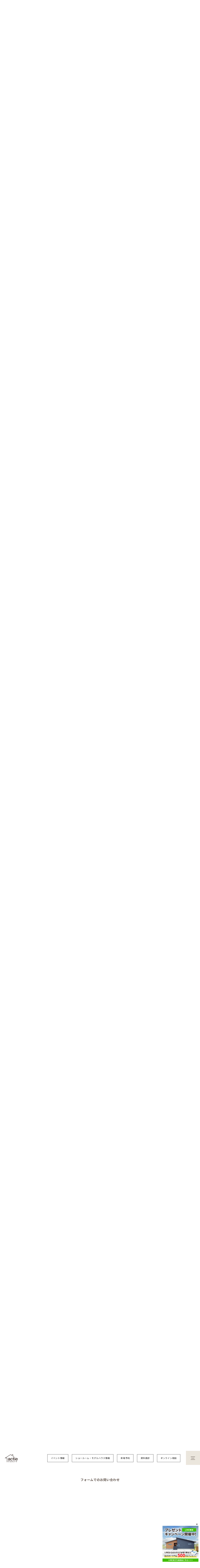

--- FILE ---
content_type: text/html; charset=UTF-8
request_url: https://www.actie.jp/reserve/?id=17131
body_size: 27273
content:
<!DOCTYPE html>
<html lang="ja">
<head>
<meta charset="utf-8">
<meta name="format-detection" content="telephone=no">
<meta http-equiv="X-UA-Compatible" content="IE=edge">
<!-- Google Tag Manager for HEAD section managed by Actie -->
<script>(function(w,d,s,l,i){w[l]=w[l]||[];w[l].push({'gtm.start':
new Date().getTime(),event:'gtm.js'});var f=d.getElementsByTagName(s)[0],
j=d.createElement(s),dl=l!='dataLayer'?'&l='+l:'';j.async=true;j.src=
'https://www.googletagmanager.com/gtm.js?id='+i+dl;f.parentNode.insertBefore(j,f);
})(window,document,'script','dataLayer','GTM-PQ58QLW');</script>
<!-- End Google Tag Manager -->

<!-- 230414 横畠追加 -->
<script async src="https://tracker.dfg.discus.cloud/tracker?pid=9e45e160-7c23-4c45-95b2-c19043207841"></script>

<script>var IS_PSI = navigator.userAgent.indexOf("Google Page Speed") >=0 || navigator.userAgent.indexOf("Lighthouse") >=0 || navigator.userAgent.indexOf("Speed Insights") >=0;</script>
<meta name="viewport" id="viewport" content="width=device-width, initial-scale=1, maximum-scale=1, user-scalable=0"><script src="https://www.actie.jp/assets/js/ipad.min.js"></script>
<script>
if(isIpad()) document.querySelectorAll('meta[name="viewport"]')[0].setAttribute("content", "width=1024, shrink-to-fit=no");
</script>
 
<title>来場予約｜東京・神奈川・愛知の注文住宅ならアクティエ</title>
<meta name="description" content="アクティエのショールーム・モデルハウスへのご見学はこちら。モデルハウスではWEBサイトや資料だけでは感じられない、快適な空間や実際の素材・質感を体感することができます。家づくりのヒントが満載ですのでぜひお気軽にご来場ください。">
<meta name="keywords" content="">
<!--facebook-->
<meta property="og:title" content="来場予約｜東京・神奈川・愛知の注文住宅ならアクティエ">
<meta property="og:type" content="website">
<meta property="og:url" content="https://www.actie.jp/reserve/?id=17131">
 
 
<meta property="og:site_name" content="東京・神奈川・愛知・千葉の注文住宅ならactie（アクティエ）">
<meta property="og:description" content="アクティエのショールーム・モデルハウスへのご見学はこちら。モデルハウスではWEBサイトや資料だけでは感じられない、快適な空間や実際の素材・質感を体感することができます。家づくりのヒントが満載ですのでぜひお気軽にご来場ください。">
<!--/facebook-->
<!-- Twitter -->
<meta name="twitter:card" content="summary">
<meta name="twitter:url" content="https://www.actie.jp/reserve/?id=17131">
<meta name="twitter:title" content="来場予約｜東京・神奈川・愛知の注文住宅ならアクティエ">
<meta name="twitter:description" content="アクティエのショールーム・モデルハウスへのご見学はこちら。モデルハウスではWEBサイトや資料だけでは感じられない、快適な空間や実際の素材・質感を体感することができます。家づくりのヒントが満載ですのでぜひお気軽にご来場ください。">
<meta name="twitter:site" content="東京・神奈川・愛知・千葉の注文住宅ならactie（アクティエ）">
<meta name="twitter:creator" content="東京・神奈川・愛知・千葉の注文住宅ならactie（アクティエ）">
 

		<!-- All in One SEO 4.2.3.1 -->
		<link rel="canonical" href="https://www.actie.jp/" />
		<meta name="generator" content="All in One SEO (AIOSEO) 4.2.3.1 " />
		<script type="application/ld+json" class="aioseo-schema">
			{"@context":"https:\/\/schema.org","@graph":[{"@type":"WebSite","@id":"https:\/\/www.actie.jp\/#website","url":"https:\/\/www.actie.jp\/","name":"\u6771\u4eac\u30fb\u795e\u5948\u5ddd\u30fb\u611b\u77e5\u30fb\u5343\u8449\u306e\u6ce8\u6587\u4f4f\u5b85\u306a\u3089actie\uff08\u30a2\u30af\u30c6\u30a3\u30a8\uff09","inLanguage":"ja","publisher":{"@id":"https:\/\/www.actie.jp\/#organization"}},{"@type":"Organization","@id":"https:\/\/www.actie.jp\/#organization","name":"\u30a2\u30af\u30c6\u30a3\u30a8","url":"https:\/\/www.actie.jp\/"}]}
		</script>
		<!-- All in One SEO -->

<link rel='stylesheet' id='sbi_styles-css'  href='https://www.actie.jp/wp/wp-content/plugins/instagram-feed/css/sbi-styles.min.css?ver=6.0.6' type='text/css' media='all' />
<style id='global-styles-inline-css' type='text/css'>
body{--wp--preset--color--black: #000000;--wp--preset--color--cyan-bluish-gray: #abb8c3;--wp--preset--color--white: #ffffff;--wp--preset--color--pale-pink: #f78da7;--wp--preset--color--vivid-red: #cf2e2e;--wp--preset--color--luminous-vivid-orange: #ff6900;--wp--preset--color--luminous-vivid-amber: #fcb900;--wp--preset--color--light-green-cyan: #7bdcb5;--wp--preset--color--vivid-green-cyan: #00d084;--wp--preset--color--pale-cyan-blue: #8ed1fc;--wp--preset--color--vivid-cyan-blue: #0693e3;--wp--preset--color--vivid-purple: #9b51e0;--wp--preset--gradient--vivid-cyan-blue-to-vivid-purple: linear-gradient(135deg,rgba(6,147,227,1) 0%,rgb(155,81,224) 100%);--wp--preset--gradient--light-green-cyan-to-vivid-green-cyan: linear-gradient(135deg,rgb(122,220,180) 0%,rgb(0,208,130) 100%);--wp--preset--gradient--luminous-vivid-amber-to-luminous-vivid-orange: linear-gradient(135deg,rgba(252,185,0,1) 0%,rgba(255,105,0,1) 100%);--wp--preset--gradient--luminous-vivid-orange-to-vivid-red: linear-gradient(135deg,rgba(255,105,0,1) 0%,rgb(207,46,46) 100%);--wp--preset--gradient--very-light-gray-to-cyan-bluish-gray: linear-gradient(135deg,rgb(238,238,238) 0%,rgb(169,184,195) 100%);--wp--preset--gradient--cool-to-warm-spectrum: linear-gradient(135deg,rgb(74,234,220) 0%,rgb(151,120,209) 20%,rgb(207,42,186) 40%,rgb(238,44,130) 60%,rgb(251,105,98) 80%,rgb(254,248,76) 100%);--wp--preset--gradient--blush-light-purple: linear-gradient(135deg,rgb(255,206,236) 0%,rgb(152,150,240) 100%);--wp--preset--gradient--blush-bordeaux: linear-gradient(135deg,rgb(254,205,165) 0%,rgb(254,45,45) 50%,rgb(107,0,62) 100%);--wp--preset--gradient--luminous-dusk: linear-gradient(135deg,rgb(255,203,112) 0%,rgb(199,81,192) 50%,rgb(65,88,208) 100%);--wp--preset--gradient--pale-ocean: linear-gradient(135deg,rgb(255,245,203) 0%,rgb(182,227,212) 50%,rgb(51,167,181) 100%);--wp--preset--gradient--electric-grass: linear-gradient(135deg,rgb(202,248,128) 0%,rgb(113,206,126) 100%);--wp--preset--gradient--midnight: linear-gradient(135deg,rgb(2,3,129) 0%,rgb(40,116,252) 100%);--wp--preset--duotone--dark-grayscale: url('#wp-duotone-dark-grayscale');--wp--preset--duotone--grayscale: url('#wp-duotone-grayscale');--wp--preset--duotone--purple-yellow: url('#wp-duotone-purple-yellow');--wp--preset--duotone--blue-red: url('#wp-duotone-blue-red');--wp--preset--duotone--midnight: url('#wp-duotone-midnight');--wp--preset--duotone--magenta-yellow: url('#wp-duotone-magenta-yellow');--wp--preset--duotone--purple-green: url('#wp-duotone-purple-green');--wp--preset--duotone--blue-orange: url('#wp-duotone-blue-orange');--wp--preset--font-size--small: 13px;--wp--preset--font-size--medium: 20px;--wp--preset--font-size--large: 36px;--wp--preset--font-size--x-large: 42px;}.has-black-color{color: var(--wp--preset--color--black) !important;}.has-cyan-bluish-gray-color{color: var(--wp--preset--color--cyan-bluish-gray) !important;}.has-white-color{color: var(--wp--preset--color--white) !important;}.has-pale-pink-color{color: var(--wp--preset--color--pale-pink) !important;}.has-vivid-red-color{color: var(--wp--preset--color--vivid-red) !important;}.has-luminous-vivid-orange-color{color: var(--wp--preset--color--luminous-vivid-orange) !important;}.has-luminous-vivid-amber-color{color: var(--wp--preset--color--luminous-vivid-amber) !important;}.has-light-green-cyan-color{color: var(--wp--preset--color--light-green-cyan) !important;}.has-vivid-green-cyan-color{color: var(--wp--preset--color--vivid-green-cyan) !important;}.has-pale-cyan-blue-color{color: var(--wp--preset--color--pale-cyan-blue) !important;}.has-vivid-cyan-blue-color{color: var(--wp--preset--color--vivid-cyan-blue) !important;}.has-vivid-purple-color{color: var(--wp--preset--color--vivid-purple) !important;}.has-black-background-color{background-color: var(--wp--preset--color--black) !important;}.has-cyan-bluish-gray-background-color{background-color: var(--wp--preset--color--cyan-bluish-gray) !important;}.has-white-background-color{background-color: var(--wp--preset--color--white) !important;}.has-pale-pink-background-color{background-color: var(--wp--preset--color--pale-pink) !important;}.has-vivid-red-background-color{background-color: var(--wp--preset--color--vivid-red) !important;}.has-luminous-vivid-orange-background-color{background-color: var(--wp--preset--color--luminous-vivid-orange) !important;}.has-luminous-vivid-amber-background-color{background-color: var(--wp--preset--color--luminous-vivid-amber) !important;}.has-light-green-cyan-background-color{background-color: var(--wp--preset--color--light-green-cyan) !important;}.has-vivid-green-cyan-background-color{background-color: var(--wp--preset--color--vivid-green-cyan) !important;}.has-pale-cyan-blue-background-color{background-color: var(--wp--preset--color--pale-cyan-blue) !important;}.has-vivid-cyan-blue-background-color{background-color: var(--wp--preset--color--vivid-cyan-blue) !important;}.has-vivid-purple-background-color{background-color: var(--wp--preset--color--vivid-purple) !important;}.has-black-border-color{border-color: var(--wp--preset--color--black) !important;}.has-cyan-bluish-gray-border-color{border-color: var(--wp--preset--color--cyan-bluish-gray) !important;}.has-white-border-color{border-color: var(--wp--preset--color--white) !important;}.has-pale-pink-border-color{border-color: var(--wp--preset--color--pale-pink) !important;}.has-vivid-red-border-color{border-color: var(--wp--preset--color--vivid-red) !important;}.has-luminous-vivid-orange-border-color{border-color: var(--wp--preset--color--luminous-vivid-orange) !important;}.has-luminous-vivid-amber-border-color{border-color: var(--wp--preset--color--luminous-vivid-amber) !important;}.has-light-green-cyan-border-color{border-color: var(--wp--preset--color--light-green-cyan) !important;}.has-vivid-green-cyan-border-color{border-color: var(--wp--preset--color--vivid-green-cyan) !important;}.has-pale-cyan-blue-border-color{border-color: var(--wp--preset--color--pale-cyan-blue) !important;}.has-vivid-cyan-blue-border-color{border-color: var(--wp--preset--color--vivid-cyan-blue) !important;}.has-vivid-purple-border-color{border-color: var(--wp--preset--color--vivid-purple) !important;}.has-vivid-cyan-blue-to-vivid-purple-gradient-background{background: var(--wp--preset--gradient--vivid-cyan-blue-to-vivid-purple) !important;}.has-light-green-cyan-to-vivid-green-cyan-gradient-background{background: var(--wp--preset--gradient--light-green-cyan-to-vivid-green-cyan) !important;}.has-luminous-vivid-amber-to-luminous-vivid-orange-gradient-background{background: var(--wp--preset--gradient--luminous-vivid-amber-to-luminous-vivid-orange) !important;}.has-luminous-vivid-orange-to-vivid-red-gradient-background{background: var(--wp--preset--gradient--luminous-vivid-orange-to-vivid-red) !important;}.has-very-light-gray-to-cyan-bluish-gray-gradient-background{background: var(--wp--preset--gradient--very-light-gray-to-cyan-bluish-gray) !important;}.has-cool-to-warm-spectrum-gradient-background{background: var(--wp--preset--gradient--cool-to-warm-spectrum) !important;}.has-blush-light-purple-gradient-background{background: var(--wp--preset--gradient--blush-light-purple) !important;}.has-blush-bordeaux-gradient-background{background: var(--wp--preset--gradient--blush-bordeaux) !important;}.has-luminous-dusk-gradient-background{background: var(--wp--preset--gradient--luminous-dusk) !important;}.has-pale-ocean-gradient-background{background: var(--wp--preset--gradient--pale-ocean) !important;}.has-electric-grass-gradient-background{background: var(--wp--preset--gradient--electric-grass) !important;}.has-midnight-gradient-background{background: var(--wp--preset--gradient--midnight) !important;}.has-small-font-size{font-size: var(--wp--preset--font-size--small) !important;}.has-medium-font-size{font-size: var(--wp--preset--font-size--medium) !important;}.has-large-font-size{font-size: var(--wp--preset--font-size--large) !important;}.has-x-large-font-size{font-size: var(--wp--preset--font-size--x-large) !important;}
</style>
<link rel='stylesheet' id='toc-screen-css'  href='https://www.actie.jp/wp/wp-content/plugins/table-of-contents-plus/screen.min.css?ver=2106' type='text/css' media='all' />
<link rel='stylesheet' id='fancybox-css'  href='https://www.actie.jp/wp/wp-content/plugins/easy-fancybox/css/jquery.fancybox.min.css?ver=1.3.24' type='text/css' media='screen' />
<script type='text/javascript' src='https://www.actie.jp/wp/wp-includes/js/jquery/jquery.min.js?ver=3.6.0' id='jquery-core-js'></script>
<script type='text/javascript' src='https://www.actie.jp/wp/wp-includes/js/jquery/jquery-migrate.min.js?ver=3.3.2' id='jquery-migrate-js'></script>
<link rel="icon" href="https://www.actie.jp/wp/wp-content/uploads/2022/09/cropped-apple-32x32.png" sizes="32x32" />
<link rel="icon" href="https://www.actie.jp/wp/wp-content/uploads/2022/09/cropped-apple-192x192.png" sizes="192x192" />
<link rel="apple-touch-icon" href="https://www.actie.jp/wp/wp-content/uploads/2022/09/cropped-apple-180x180.png" />
<meta name="msapplication-TileImage" content="https://www.actie.jp/wp/wp-content/uploads/2022/09/cropped-apple-270x270.png" />
<!-- /Twitter -->
<meta property="og:image" content="https://www.actie.jp/wp/wp-content/themes/wp-templ/assets/img/common/other/OGP.png">
<meta property="fb:app_id" content="">
<meta name="twitter:image" content="https://www.actie.jp/wp/wp-content/themes/wp-templ/assets/img/common/other/OGP.png">
<!-- iPad icons -->
<meta name="apple-mobile-web-app-capable" content="yes">
<meta name="apple-mobile-web-app-status-bar-style" content="default">
<meta name="apple-mobile-web-app-title" content="アクティエ">
<link rel="apple-touch-icon-precomposed" href="https://www.actie.jp/wp/wp-content/themes/wp-templ/assets/img/common/other/72x72.png" sizes="72x72">
<link rel="apple-touch-icon-precomposed" href="https://www.actie.jp/wp/wp-content/themes/wp-templ/assets/img/common/other/144x144.png" sizes="144x144">
<!-- iPhone and iPod touch icons -->
<link rel="apple-touch-icon-precomposed" href="https://www.actie.jp/wp/wp-content/themes/wp-templ/assets/img/common/other/57x57.png" sizes="57x57">
<link rel="apple-touch-icon-precomposed" href="https://www.actie.jp/wp/wp-content/themes/wp-templ/assets/img/common/other/114x114.png" sizes="114x114">
<!-- For iPhone 6 Plus with @3× display: -->
<link rel="apple-touch-icon-precomposed" href="https://www.actie.jp/wp/wp-content/themes/wp-templ/assets/img/common/other/180x180.png" sizes="180x180">
<!-- Android icon precomposed so it takes precedence -->
<meta name="mobile-web-app-capable" content="yes">
<meta name="application-name" content="アクティエ">
<link rel="apple-touch-icon-precomposed" href="https://www.actie.jp/wp/wp-content/themes/wp-templ/assets/img/common/other/114x114.png" sizes="1x1">

<link href="https://www.actie.jp/assets/css/lib/aos.min.css" rel="stylesheet">
<link href="https://www.actie.jp/assets/css/style.min.css" rel="stylesheet" media="all">
<link href="https://www.actie.jp/assets/css/custom.css?26011604" rel="stylesheet" media="all">
<!--/css-->
<link rel="icon" href="https://www.actie.jp/wp/wp-content/themes/wp-templ/assets/img/common/icon/favicon.ico" type="image/vnd.microsoft.icon">

<!-- Begin Mieruca Embed Code -->
<script type="text/javascript" id="mierucajs">
window.__fid = window.__fid || [];__fid.push([553484118]);
(function() {
function mieruca(){if(typeof window.__fjsld != "undefined") return; window.__fjsld = 1; var fjs = document.createElement('script'); fjs.type = 'text/javascript'; fjs.async = true; fjs.id = "fjssync"; var timestamp = new Date;fjs.src = ('https:' == document.location.protocol ? 'https' : 'http') + '://hm.mieru-ca.com/service/js/mieruca-hm.js?v='+ timestamp.getTime(); var x = document.getElementsByTagName('script')[0]; x.parentNode.insertBefore(fjs, x); };
setTimeout(mieruca, 500); document.readyState != "complete" ? (window.attachEvent ? window.attachEvent("onload", mieruca) : window.addEventListener("load", mieruca, false)) : mieruca();
})();
</script>
<!-- End Mieruca Embed Code -->

<!-- szl scouterタグ -->
<script async src="https://scouter.szl.co.jp/script/szl_scouter_js.php?id=1114996458_680f0f8e57393&site_id=227"></script>

<meta http-equiv="expires" content="86400">
<meta name="format-detection" content="telephone=no">
<link rel="stylesheet" href="https://www.actie.jp/assets/css/page/cm_form.min.css">
<link rel="stylesheet" href="https://www.actie.jp/assets/css/form/validationEngine.jquery.css">
<link rel="stylesheet" href="https://cdnjs.cloudflare.com/ajax/libs/jqueryui/1.12.1/jquery-ui.min.css">
<link rel="stylesheet" href="https://www.actie.jp/assets/css/lib/slick.min.css">
<link rel="stylesheet" href="https://www.actie.jp/assets/css/lib/slick-theme.min.css">
<link rel="stylesheet" href="https://www.actie.jp/assets/css/page/reserve.min.css">
</head>
<body id="reserve" class="cm-form step01">
<!-- HEADER -->
<script type="text/javascript">
piAId = '802823';
piCId = '16830';
piHostname = 'pi.pardot.com';

(function() {
  function async_load(){
    var s = document.createElement('script'); s.type = 'text/javascript';
    s.src = ('https:' == document.location.protocol ? 'https://pi' : 'http://cdn') + '.pardot.com/pd.js';
    var c = document.getElementsByTagName('script')[0]; c.parentNode.insertBefore(s, c);
  }
  if(window.attachEvent) { window.attachEvent('onload', async_load); }
  else { window.addEventListener('load', async_load, false); }
})();
</script>

<!-- Google Tag Manager (noscript) for BODY section managed by Actie -->
<noscript><iframe src="https://www.googletagmanager.com/ns.html?id=GTM-PQ58QLW"
height="0" width="0" style="display:none;visibility:hidden"></iframe></noscript>
<!-- End Google Tag Manager (noscript) -->

<header class="header">
  <div class="hnavi-sticky sp">
    <ul class="inHeader-menu">
      <li class="btn-ev"><a href="https://www.actie.jp/event/"><span class="slot"><span class="s1">イベント<i class="pc">情報</i></span><span class="s2">イベント<i class="pc">情報</i></span></span></a></li>
      <li class="btn-mlh"><a href="https://www.actie.jp/modelhouse/"><span class="slot"><span class="s1">ショールーム<i class="pc">・</i><br class="sp">モデルハウス<i class="pc">情報</i></span><span class="s2">ショールーム・モデルハウス<i class="pc">情報</i></span></span></a></li>
      <li class="btn-res"><a href="https://www.actie.jp/reserve/"><span class="slot"><span class="s1">来場予約</span><span class="s2">来場予約</span></span></a></li>
      <li class="btn-cata"><a href="https://www.actie.jp/catalog/"><span class="slot"><span class="s1">資料請求</span><span class="s2">資料請求</span></span></a></li>
      <li class="btn-online"><a href="https://www.actie.jp/online/"><span class="slot"><span class="s1">オンライン<br class="sp">相談</span><span class="s2">オンライン相談</span></span></a></li>
    </ul>
  </div>
  <div class="inHeader">
    <div class="h-logo"><a href="https://www.actie.jp/"><svg id="Group_57470" data-name="Group 57470" xmlns="http://www.w3.org/2000/svg" xmlns:xlink="http://www.w3.org/1999/xlink" width="82.934" height="50" viewBox="0 0 82.934 50">
  <title>完全自由設計の注文住宅を建てるならアクティエ</title>
  <defs>
    <clipPath id="clip-path">
      <rect id="Rectangle_14516" data-name="Rectangle 14516" width="82.934" height="50" fill="none"/>
    </clipPath>
  </defs>
  <g id="Group_57469" data-name="Group 57469" clip-path="url(#clip-path)">
    <path id="Path_357677" data-name="Path 357677" d="M60.276,63.334c0,.81.174,1.126.778,1.126a4.514,4.514,0,0,0,.808-.058v2.284a8.336,8.336,0,0,1-2.078.376c-1.33,0-2.284-.463-2.541-1.819a7.684,7.684,0,0,1-5.18,1.819c-2.681,0-5.107-1.448-5.107-4.365,0-3.725,2.976-4.331,5.748-4.654,2.371-.431,4.476-.169,4.476-2.108,0-1.7-1.762-2.022-3.089-2.022-1.852,0-3.148.752-3.3,2.371H47.5c.237-3.841,3.5-4.971,6.793-4.971,2.922,0,5.982,1.186,5.982,4.336Zm-3.3-4.161c-1.012.664-2.6.634-4.044.9-1.415.229-2.684.751-2.684,2.485,0,1.473,1.87,1.905,3.031,1.905,1.448,0,3.7-.752,3.7-2.837Z" transform="translate(-26.013 -28.426)" fill="#fff"/>
    <path id="Path_357678" data-name="Path 357678" d="M92.681,56.717a3.164,3.164,0,0,0-3.413-2.806c-1.7,0-4.1.9-4.1,5.435,0,2.483,1.095,5.113,3.955,5.11,1.909,0,3.241-1.268,3.558-3.408h3.29c-.6,3.873-3.006,6.009-6.848,6.009-4.678,0-7.252-3.322-7.252-7.712,0-4.509,2.455-8.035,7.368-8.035,3.468,0,6.418,1.733,6.732,5.406Z" transform="translate(-45.355 -28.425)" fill="#fff"/>
    <path id="Path_357679" data-name="Path 357679" d="M116.148,46.656h2.484V42.178h3.3v4.478H124.9v2.456h-2.975v7.974c0,1.358.115,2.053,1.588,2.053a5.659,5.659,0,0,0,1.388-.115v2.542c-.723.058-1.414.172-2.14.172-3.435,0-4.07-1.322-4.132-3.812V49.112h-2.484Z" transform="translate(-64.344 -23.366)" fill="#fff"/>
    <path id="Path_357680" data-name="Path 357680" d="M141.282,39.452h3.3v3.125h-3.3Zm0,5.694h3.3V60.085h-3.3Z" transform="translate(-78.268 -21.856)" fill="#fff"/>
    <path id="Path_357681" data-name="Path 357681" d="M157.079,60.038c0,2.338,1.277,4.418,4.018,4.418a3.462,3.462,0,0,0,3.641-2.481h3.127c-.724,3.265-3.5,5.082-6.768,5.082-4.678,0-7.308-3.261-7.308-7.859,0-4.244,2.776-7.886,7.224-7.886,4.712,0,7.6,4.246,7.049,8.726Zm7.69-2.165a3.847,3.847,0,1,0-7.69,0Z" transform="translate(-85.196 -28.426)" fill="#fff"/>
    <path id="Path_357682" data-name="Path 357682" d="M46.758,97.541h.665v-.333c0-1.031.536-1.2,1.113-1.2a2.381,2.381,0,0,1,.629.057v.694a1.5,1.5,0,0,0-.414-.047c-.245,0-.438.089-.438.423v.41h.754v.664h-.754v3.374h-.89V98.205h-.665Z" transform="translate(-25.903 -53.184)" fill="#fff"/>
    <path id="Path_357683" data-name="Path 357683" d="M52.76,101.337a2.038,2.038,0,1,1,2.035,2.128,1.947,1.947,0,0,1-2.035-2.128m3.181,0c0-.7-.352-1.418-1.146-1.418s-1.148.719-1.148,1.418.351,1.428,1.148,1.428,1.146-.727,1.146-1.428" transform="translate(-29.228 -54.961)" fill="#fff"/>
    <path id="Path_357684" data-name="Path 357684" d="M63.552,99.317h.835v.784h.02a1.3,1.3,0,0,1,1.175-.891,1.816,1.816,0,0,1,.339.024v.86a3.221,3.221,0,0,0-.381-.043c-.61,0-1.1.494-1.1,1.385v1.92h-.89Z" transform="translate(-35.207 -54.961)" fill="#fff"/>
    <path id="Path_357685" data-name="Path 357685" d="M78.159,104.849h-.891v-2.019h-.014a1.559,1.559,0,0,1-1.353.634c-1.192,0-1.739-1.025-1.739-2.1a1.9,1.9,0,0,1,1.887-2.151,1.35,1.35,0,0,1,1.249.655h.018v-.548h.843Zm-1.991-2.085c.77,0,1.13-.577,1.13-1.424,0-.875-.392-1.425-1.13-1.425s-1.117.693-1.117,1.425c0,.706.307,1.424,1.117,1.424" transform="translate(-41.084 -54.961)" fill="#fff"/>
    <path id="Path_357686" data-name="Path 357686" d="M88.844,103.488h-.874v-.559h-.014a1.371,1.371,0,0,1-1.15.671c-1.059,0-1.505-.531-1.505-1.586V99.45h.889v2.477c0,.709.285.97.775.97.744,0,.992-.476.992-1.1V99.45h.888Z" transform="translate(-47.255 -55.093)" fill="#fff"/>
    <path id="Path_357687" data-name="Path 357687" d="M98.465,102.46c0,.221.046.305.2.305a1.094,1.094,0,0,0,.222-.018v.621a2.267,2.267,0,0,1-.562.1c-.356,0-.618-.121-.688-.491a2.058,2.058,0,0,1-1.4.491c-.735,0-1.384-.388-1.384-1.176,0-1.008.8-1.171,1.553-1.256.647-.118,1.211-.049,1.211-.574,0-.458-.479-.54-.835-.54-.5,0-.85.2-.889.637h-.892c.064-1.04.946-1.344,1.837-1.344.788,0,1.619.322,1.619,1.172Zm-.894-1.123a3.263,3.263,0,0,1-1.093.241c-.386.062-.727.2-.727.671,0,.4.509.516.823.516.389,0,1-.2,1-.768Z" transform="translate(-52.551 -54.961)" fill="#fff"/>
    <rect id="Rectangle_14509" data-name="Rectangle 14509" width="0.892" height="5.576" transform="translate(46.893 42.82)" fill="#fff"/>
    <path id="Path_357688" data-name="Path 357688" d="M109.357,96h.891v.844h-.891Zm0,1.537h.891v4.038h-.891Z" transform="translate(-60.582 -53.184)" fill="#fff"/>
    <path id="Path_357689" data-name="Path 357689" d="M112.612,97.948h.675v-1.21h.893v1.21h.8v.664h-.8v2.158c0,.364.028.556.428.556a1.356,1.356,0,0,0,.376-.035v.687a5.809,5.809,0,0,1-.58.053c-.929,0-1.1-.362-1.118-1.034V98.612h-.675Z" transform="translate(-62.385 -53.591)" fill="#fff"/>
    <path id="Path_357690" data-name="Path 357690" d="M118.376,99.45h.975l1.053,3.016h.01l1.03-3.016h.928l-1.571,4.256c-.286.73-.5,1.388-1.43,1.388a3.766,3.766,0,0,1-.613-.049V104.3a2.5,2.5,0,0,0,.418.055c.414,0,.517-.22.629-.563l.1-.311Z" transform="translate(-65.578 -55.093)" fill="#fff"/>
    <path id="Path_357691" data-name="Path 357691" d="M132.9,101.337a2.041,2.041,0,1,1,2.043,2.128,1.952,1.952,0,0,1-2.043-2.128m3.189,0c0-.7-.346-1.418-1.146-1.418s-1.149.719-1.149,1.418.355,1.428,1.149,1.428,1.146-.727,1.146-1.428" transform="translate(-73.625 -54.961)" fill="#fff"/>
    <path id="Path_357692" data-name="Path 357692" d="M142.829,97.541h.661v-.333c0-1.031.541-1.2,1.116-1.2a2.379,2.379,0,0,1,.626.057v.694a1.5,1.5,0,0,0-.415-.047c-.243,0-.435.089-.435.423v.41h.755v.664h-.755v3.374h-.892V98.205h-.661Z" transform="translate(-79.125 -53.184)" fill="#fff"/>
    <rect id="Rectangle_14510" data-name="Rectangle 14510" width="0.894" height="5.576" transform="translate(68.752 42.82)" fill="#fff"/>
    <path id="Path_357693" data-name="Path 357693" d="M158.369,96h.892v.844h-.892Zm0,1.537h.892v4.038h-.892Z" transform="translate(-87.734 -53.184)" fill="#fff"/>
    <path id="Path_357694" data-name="Path 357694" d="M161.654,97.541h.663v-.333c0-1.031.537-1.2,1.123-1.2a2.268,2.268,0,0,1,.616.057v.694a1.443,1.443,0,0,0-.411-.047c-.245,0-.439.089-.439.423v.41h.759v.664h-.759v3.374h-.889V98.205h-.663Z" transform="translate(-89.553 -53.184)" fill="#fff"/>
    <path id="Path_357695" data-name="Path 357695" d="M168.517,101.569a1.077,1.077,0,0,0,1.078,1.2.934.934,0,0,0,.991-.67h.843a1.765,1.765,0,0,1-1.834,1.371,1.912,1.912,0,0,1-1.966-2.124,1.953,1.953,0,1,1,3.855.228Zm2.078-.586a1.039,1.039,0,1,0-2.078,0Z" transform="translate(-92.864 -54.961)" fill="#fff"/>
    <rect id="Rectangle_14511" data-name="Rectangle 14511" width="1.085" height="1.053" transform="translate(79.377 47.341)" fill="#fff"/>
    <path id="Path_357696" data-name="Path 357696" d="M16.042,49.608H14.154V23.754H0L37.233,0,46.2,5.668V.156h7.49V10.4l6.921,4.364-1.008,1.6-7.8-4.919v-9.4H48.083V9.1L37.236,2.236,6.468,21.866h9.574Z" transform="translate(0 0)" fill="#fff"/>
    <rect id="Rectangle_14512" data-name="Rectangle 14512" width="3.658" height="3.66" transform="translate(33.034 10.339)" fill="#fff"/>
    <rect id="Rectangle_14513" data-name="Rectangle 14513" width="3.663" height="3.66" transform="translate(37.671 10.339)" fill="#fff"/>
    <rect id="Rectangle_14514" data-name="Rectangle 14514" width="3.658" height="3.659" transform="translate(33.034 14.983)" fill="#fff"/>
    <rect id="Rectangle_14515" data-name="Rectangle 14515" width="3.663" height="3.659" transform="translate(37.671 14.983)" fill="#fff"/>
  </g>
</svg>
</a></div>    <div class="hnavi-sticky h-right pc">
      <ul class="inHeader-menu">
        <li class="btn-ev"><a href="https://www.actie.jp/event/"><span class="slot"><span class="s1">イベント<i class="pc">情報</i></span><span class="s2">イベント<i class="pc">情報</i></span></span></a></li>
        <li class="btn-mlh"><a href="https://www.actie.jp/modelhouse/"><span class="slot"><span class="s1">ショールーム<i class="pc">・</i><br class="sp">モデルハウス<i class="pc">情報</i></span><span class="s2">ショールーム・モデルハウス<i class="pc">情報</i></span></span></a></li>
        <li class="btn-res"><a href="https://www.actie.jp/reserve/"><span class="slot"><span class="s1">来場予約</span><span class="s2">来場予約</span></span></a></li>
        <li class="btn-cata"><a href="https://www.actie.jp/catalog/"><span class="slot"><span class="s1">資料請求</span><span class="s2">資料請求</span></span></a></li>
        <li class="btn-online"><a href="https://www.actie.jp/online/"><span class="slot"><span class="s1">オンライン相談</span><span class="s2">オンライン相談</span></span></a></li>
      </ul>
    </div>
  </div>
   <div class="hamberger js-btn-menu"><div class="menu-icon rel"> <span class="l l1"></span> <span class="l l2"></span> <span class="l l3"></span> <span class="l l4"></span> <span class="l l5"></span> <span class="l l6"></span></div></div>
  <div class="layerMenu js-navigation">
    <div class="inLayer">
      <div class="layerMenu-img">
        <p class="img-wire"><img class="img-objectfit" rel="js-lazy" src="[data-uri]" data-src="https://www.actie.jp/wp/wp-content/themes/wp-templ/assets/img/common/h_bg01.jpg" width="382" height="817" alt="西海岸カルフォルニア風のリビングルーム"></p>
      </div>
      <div class="layerMenu-info">
        <p class="h-logo02"><a href="https://www.actie.jp/"><img src="https://www.actie.jp/wp/wp-content/themes/wp-templ/assets/img/common/logo02.svg" alt="アクティエ"></a></p>
        <div class="h-rows01">
          <ul class="gNavi gNavi01">
            <li class="pc"><a href="https://www.actie.jp/"><span class="txt-en">Top</span><span class="txt-jp">トップページ</span></a></li>
            <li><a href="https://www.actie.jp/works/"><span class="txt-en">Works</span><span class="txt-jp">施工事例</span></a></li>
            <li><a href="https://www.actie.jp/style/"><span class="txt-en">Style</span><span class="txt-jp">スタイル</span></a></li>
            <li class="sp"><a href="https://www.actie.jp/column/"><span class="txt-en">Column</span><span class="txt-jp">コラム</span></a></li>
          </ul>
          <ul class="gNavi gNavi02">
            <li class="sp"><a href="https://www.actie.jp/"><span class="txt-en">Top</span><span class="txt-jp">トップページ</span></a></li>
            <li class="hasSub">
              <a href="https://www.actie.jp/concept/"><span class="txt-en">Concept</span><span class="txt-jp">アクティエの家づくり</span></a>
              <ul class="navsub">
                <li><a href="https://www.actie.jp/concept/design/">形にするのは理想の暮らし</a></li>
                <li><a href="https://www.actie.jp/concept/garden/">屋上庭園で暮らしの幅を広げる</a></li>
                <li><a href="https://www.actie.jp/concept/spec/">安心の快適・耐震性能</a></li>
                <li><a href="https://www.actie.jp/concept/aftercare/">保証・アフターフォロー体制</a></li>
                <li><a href="https://www.actie.jp/concept/faq/">よくある質問</a></li>
              </ul>
            </li>
          </ul>
          <ul class="gNavi gNavi03">
            <li class="pc"><a href="https://www.actie.jp/column/"><span class="txt-en">Column</span><span class="txt-jp">コラム</span></a></li>
            <li><a href="https://www.actie.jp/blog/"><span class="txt-en">Blog</span><span class="txt-jp">スタッフブログ</span></a></li>
            <li class="hasSub">
              <a href="https://www.actie.jp/company/"><span class="txt-en">Company</span><span class="txt-jp">会社情報</span></a>
              <ul class="navsub">
                <li class="submenu"><a href="https://www.actie.jp/company/staff/">スタッフ紹介</a></li>
              </ul>
            </li>
            <li><a href="https://nextinnovation.co.jp/nextgrp-saiyo/career/" target="_blank"><span class="txt-en">Recruit</span><span class="txt-jp">中途採用情報</span></a></li>
          </ul>
        </div>
        <div class="h-rows02">
          <div class="h-rows02-left">
            <div class="c-ttl01"><span class="ttl-en">Contact us</span><p class="ttl-jp">お問い合わせ・予約</p></div>
            <p class="h-img01"><img src="https://www.actie.jp/wp/wp-content/themes/wp-templ/assets/img/common/h_img01.svg" alt="お問い合わせ・予約" width="105" height="72"></p>
          </div>
          <ul class="c-list-btn01">
            <li><a href="https://www.actie.jp/event/" class="btn-ev"><p class="box-btn01"><span class="txt-en">Event</span><span class="txt-jp">イベント情報</span></p></a></li>
            <li><a href="https://www.actie.jp/modelhouse/" class="btn-mlh"><p class="box-btn01"><span class="txt-en">Showroom / Model house</span><span class="txt-jp">ショールーム・モデルハウス</span></p></a></li>
            <li><a href="https://www.actie.jp/reserve/" class="btn-res"><p class="box-btn01"><span class="txt-en">Reserve</span><span class="txt-jp">来場予約</span></p></a></li>
            <li><a href="https://www.actie.jp/catalog/" class="btn-cata"><p class="box-btn01"><span class="txt-en">Catalog</span><span class="txt-jp">資料請求</span></p></a></li>
            <li><a href="https://www.actie.jp/online/" class="btn-online"><p class="box-btn01"><span class="txt-en">Online Consultation</span><span class="txt-jp">オンライン相談</span></p></a></li>
          </ul>
        </div>
        <div class="h-rows03">
          <div class="h-sns">
            <a href="https://www.youtube.com/channel/UCU98rAXOGoqn2Nq1Hno7llw" target="_blank" rel="noopener"><img src="https://www.actie.jp/wp/wp-content/themes/wp-templ/assets/img/common/icon/sns_ytb.svg" alt="Youtube" width="30" height="30"></a>
            <a href="https://www.instagram.com/actie_official/" target="_blank" rel="noopener"><img src="https://www.actie.jp/wp/wp-content/themes/wp-templ/assets/img/common/icon/sns_ins.svg" alt="instagram" width="29" height="29"></a>
            <a href="https://www.tiktok.com/@actie_official" target="_blank" rel="noopener"><img src="https://www.actie.jp/wp/wp-content/themes/wp-templ/assets/img/common/icon/sns_tik.svg" alt="TikTok" width="29" height="29"></a>
          </div>
          <p class="h-hink01">
            <a href="https://www.actie.jp/policy/">プライバシーポリシー</a>
            <a href=ｚｚ">事業者さま向けお問い合わせ</a>
          </p>
        </div>
      </div>
    </div>
  </div>
</header><main id="wrap">
  <div class="sub-visual aos-init" data-aos="">
    <div class="sub-visual-img">
      <div class="js-image-first" data-src="https://www.actie.jp/wp/wp-content/themes/wp-templ/assets/img/reserve/img_visual.jpg" data-srcsp="https://www.actie.jp/wp/wp-content/themes/wp-templ/assets/img/reserve/img_visual_sp.jpg"><img src="[data-uri]" alt="来場予約">
      </div>
    </div>
    <div class="c-ttl01 is-white">
      <div class="inner">
        <p class="ttl-en ttl-split aos-init" data-aos=""><span class="ttl-split-txt">Reserve</span></p>
        <h1 class="ttl-jp ttl-split aos-init" data-aos=""><span class="ttl-split-txt">来場予約</span></h1>
      </div>
    </div>
    <div class="breadcrumb">
      <ul>
        <li><a href="https://www.actie.jp/">アクティエTOP</a></li>
        <li>来場予約</li>
      </ul>
    </div>
  </div>

  <div class="reserve-intro">
    <div class="desc">
      <div class="info-text">
        <p class="ttl-en">Let’s experience making a fun house</p>
        <h2 class="ttl">アクティエがかなえる<br>自由で楽しい家づくりを<br>モデルハウスで<br class="sp">ぜひご体感ください</h2>
        <div class="txt">
          <p>モデルハウスではWEBサイトや資料だけでは感じられない、<br class="pc">快適な空間や実際の素材・質感を体感することができます。</p>
          <p>また、屋上庭園や中庭のある店舗もございますので、<br class="pc">開放的なくつろぎ空間をお楽しみいただけます。</p>
          <p>理想の住まいのイメージがふくらむ家づくりのヒントが満載の<br class="pc">アクティエモデルハウスへぜひお気軽にご来場ください。 </p>
        </div>
        <a href="#contactform" class="c-btn01 ico-calendar"><span class="txt"><span class="icon"></span>Reserve</span></a>
      </div>
    </div>
    <div class="slider">
      <div class="js-reserve-slide">
        <div class="item">
          <img width="480" height="785" src="https://www.actie.jp/wp/wp-content/themes/wp-templ/assets/img/reserve/img_slide1.jpg" alt="開放的なバルコニー" />
        </div>
        <div class="item">
          <img width="480" height="785" src="https://www.actie.jp/wp/wp-content/themes/wp-templ/assets/img/reserve/img_slide2.jpg" alt="タイルが目を惹くダイニングとキッチン" />
        </div>
        <div class="item">
          <img width="480" height="785" src="https://www.actie.jp/wp/wp-content/themes/wp-templ/assets/img/reserve/img_slide3.jpg" alt="スキップフロアの書斎スペースと造作本棚" />
        </div>
        <div class="item">
          <img width="480" height="785" src="https://www.actie.jp/wp/wp-content/themes/wp-templ/assets/img/reserve/img_slide4.jpg" alt="木目と照明で温かみのあるリビングルーム" />
        </div>
        <div class="item">
          <img width="480" height="785" src="https://www.actie.jp/wp/wp-content/themes/wp-templ/assets/img/reserve/img_slide5.jpg" alt="トータルコーディネートされたスタイリッシュモダンなリビング" />
        </div>
        <div class="item">
          <img width="480" height="785" src="https://www.actie.jp/wp/wp-content/themes/wp-templ/assets/img/reserve/img_slide6.jpg" alt="美しい照明と、洗練された高級感溢れるダイニングキッチン" />
        </div>
        <div class="item">
          <img width="480" height="785" src="https://www.actie.jp/wp/wp-content/themes/wp-templ/assets/img/reserve/img_slide7.jpg" alt="ナチュラルな雰囲気の落ち着くLDK" />
        </div>
      </div>
      <div class="slide-ars">
        <p class="s-count"></p>
        <div class="ars">
          <button class="ar-l"></button>
          <div class="progress" role="progressbar" aria-valuemin="0" aria-valuemax="100">
            <span class="slider__label sr-only"></span>
          </div>
          <button class="ar-r"></button>
        </div>
      </div>
    </div>
  </div>

  <div class="merit-box">
      <div class="c-popular-column aos-init" data-aos="">
        <div class="col-wrap">
          <div class="c-ttl01 is-center">
            <div class="inner">
              <p class="ttl-en ttl-split"><span class="ttl-split-txt">Merit</span></p>
              <h2 class="ttl-jp ttl-split"><span class="ttl-split-txt">ご来場のメリット</span></h2>
            </div>
          </div>
          <div class="c-posts">
            <div class="item">
              <a href="javascript:;">
                <div class="img">
                  <figure><img width="320" height="204" src="[data-uri]" rel="js-lazy" data-src="https://www.actie.jp/wp/wp-content/themes/wp-templ/assets/img/reserve/img_merit1.jpg" alt="プロに相談する若い夫婦" /></figure>
                </div>
                <h3 class="m-head">家づくりのプロに<br>なんでも相談できる</h3>
                <p class="txt">アクティエのモデルハウスにはスタッフが常駐しております。家づくりに関することならなんでもご相談ください。<br>お客さま一人ひとりのライフスタイルにあわせたプランをご提案いたします。</p>
              </a>
            </div>
            <div class="item">
              <a href="javascript:;">
                <div class="img">
                  <figure><img width="320" height="204" src="[data-uri]" rel="js-lazy" data-src="https://www.actie.jp/wp/wp-content/themes/wp-templ/assets/img/reserve/img_merit2.jpg" alt="アクティエのインテリアにこだわったモデルハウス" /></figure>
                </div>
                <h3 class="m-head">間取りやインテリアから<br>理想を具体化</h3>
                <p class="txt">実際に間取りや空間をご体感いただくことでマイホームのイメージが具体化されます。<br>モデルハウスのインテリアや外壁・内装デザインを、ぜひ理想のテイスト選びのご参考にしてください。</p>
              </a>
            </div>
            <div class="item">
              <a href="javascript:;">
                <div class="img">
                  <figure><img width="320" height="204" src="[data-uri]" rel="js-lazy" data-src="https://www.actie.jp/wp/wp-content/themes/wp-templ/assets/img/reserve/img_merit3.jpg" alt="収納がたっぷりのウォークインクローゼット" /></figure>
                </div>
                <h3 class="m-head">データだけではわからない<br>実際の性能・設備をご体感</h3>
                <p class="txt">数値や画像だけでは体感できない断熱などの住宅性能や、住宅設備を実物でご紹介いたします。<br>快適さを追求した生活動線や、収納スペースなどもぜひご確認ください。</p>
              </a>
            </div>
          </div>
        </div>
      </div>
  </div>

    <div class="present-box aos-init" data-aos="">
    <div class="inner">
      <div class="c-ttl01 is-center" id="present">
        <div class="inner">
          <p class="ttl-en ttl-split"><span class="ttl-split-txt">Present</span></p>
          <h2 class="ttl-jp ttl-split"><span class="ttl-split-txt">ご来場予約特典</span></h2>
        </div>
      </div>

            <div class="card">
        <div class="card-inner">
                    <p class="card-logo"><img width="400" height="248" src="[data-uri]" rel="js-lazy" data-src="https://www.actie.jp/wp/wp-content/uploads/2022/08/img_logo.jpg" alt="Amazonギフトカード" /></p>
                              <h3 class="ttl"><b>Amazonギフトカード</b><span><em>最大30,000</em>円分プレゼント！</span></h3>
                  </div>
      </div>
            <div class="present-info">
                <h4 class="ttl1">今だけ限定！Amazonギフトカードプレゼントキャンペーン実施中！</h4>
                        <div class="txt"><img src="https://nextinnovation.co.jp/common_benefits_img/hp_benefits_pink.jpg" alt="ネクストグループ来場特典プレゼント"><br />
<!--<img src="https://nextinnovation.co.jp/common_benefits_img/hp_benefits_pink_30000.jpg" alt="ネクストグループ来場特典最大3万円分プレゼント">--><br />
対象期間：2026年1月10日～2026年1月31日<br />
※HPの来場予約フォームからご予約いただいた方のみ対象（電話によるご予約・当日予約は不可）<br />
※詳しくはイベント情報ページよりご確認ください。</div>
        
                <h4 class="ttl2">キャンペーン実施対象店舗 </h4>
        <div class="txt">立川展示場、八王子展示場、大府第2展示場、茂原展示場、市原展示場、木更津展示場、横浜店、大府第1展示場、イオンモール津田沼、長久手展示場、next住まいラウンジイオンモール木更津、ネクストハウス熊本店、ネクストハウス立川展示場、ネクストハウス相模原店、ネクストハウス厚木展示場、ネクストハウス大府展示場、ネクストハウス各務原展示場</div>
        
                <h4 class="ttl3">留意事項</h4>
        <ul class="note-list">
                    <li><span style="font-weight: bold; color: red;">※来場希望日前日の17時までにご連絡がないまま当日無断キャンセルされた場合、今後のご予約をお断りさせていただく場合がございます。</span></li>
                    <li><span style="background-color: #60534B; color: white; padding: 0 10px;">ご予約・ご対応について</span><br />
・来場希望日の【3日前まで】にご予約ください<br />
・【前日まで】に、以下のご連絡にご対応ください<br />
　∟<strong>担当ホームアドバイザー</strong>からの<br>　　日程についての確認連絡<span style="font-size: 0.8em;">（電話・メール・SMS）</span><br />
　∟<strong>お客様サポート室（050-1722-2469）</strong>からの<br>　　ご計画確認の電話にご対応ください<br />
<span style="background-color: #60534B; color: white; padding: 0 10px;">キャンセルについて</span><br />
上記についてご対応いただけない場合はご予約がキャンセルとなり、来場いただいてもご案内いたしかねます。特典は対象外です。<br />
また、ご対応いただけない場合のキャンセルの連絡はお送りしておりません。ご了承ください。</li>
                    <li><span style="background-color: #60534B; color: white; padding: 0 10px;">ご来場時の要件</span><br />
・事前アンケートの全項目にご回答ください<br />
・当グループ店舗（<a href="https://nextinnovation.co.jp/our_group/" target="_blank" rel="noopener">https://nextinnovation.co.jp/our_group/</a> ）に初めてのご来場であること<br />
・ご来場時に【本人確認書類（免許証・健康保険証など）】をご提示ください<br />
・【成人の入居予定者全員】でご来場ください<br />
・【外国籍のお客様は永住権をお持ちの方】<br />
・【60分以上のご案内時間】を確保ください<br />
・【弊社対応エリア内】で、1年以内にお家づくりをご検討中の方</li>
                    <li><span style="background-color: #60534B; color: white; padding: 0 10px;">ご来場後の要件</span><br />
・初回来場後のフォロー連絡にご対応ください</li>
                    <li><span style="background-color: #60534B; color: white; padding: 0 10px;">その他注意事項</span><br />
―特典の条件を満たさない場合や、相談内容により建築予定がないと判断された場合は、特典の送付を中止させていただくことがございます<br />
―特典の金額・種別・送付方法は変更できませんのでご了承ください<br />
―特典は最終ご来場日から1ヵ月程度お時間をいただいております</li>
                    <li><span style="font-size: 1.3em; font-weight: bold; color: red;">※対象外エリアにてご予約いただいた場合には、誠に恐れ入りますがキャンセルとさせていただきますので、あらかじめご了承ください。</span></li>
                    <li><span style="font-weight: bold;">【横浜店へご来場予約の方へ駐車場についてのご案内】</span><br />
横浜店には駐車スペースがございません。<br />
恐れ入りますが、ご来場の際は<span style="color: red;">近隣のコインパーキング</span>をご利用ください。<br />
駐車料金につきましては、<span style="font-weight: bold; text-decoration: underline;">お客様のご負担</span>となりますので、何卒ご了承いただけますようお願い申し上げます。</li>
                    <li><!--<span style="font-size: 1.3em; font-weight: bold; color: red;">※対象外エリアにてご予約いただいた場合には、<br>誠に恐れ入りますがキャンセルとさせていただきますので、あらかじめご了承ください。</span>--></li>
                    <li><!--<span style="font-weight: bold; color: red;">※来場希望日前日の18時までにご連絡がないまま当日無断キャンセルされた場合、今後のご予約をお断りさせていただく場合がございます。</span>--></li>
                    <li><!--【来場特典の対象者は以下のすべての条件を満たすお客様のみとさせていただきます】<br />
・【ご来場希望日の前日まで】担当からの予約確認のお電話に9時-18時の間にて以下の対応をいただくこと<br />
①<span style="color: red;">お客様サポート室</span>より、お客様のご計画内容についてお電話で確認させていただきます。<br />
②<span style="color: red;">ホームアドバイザー</span>より、ご予約日程の確認や調整のご連絡を電話・メール・SMSのいずれかの方法で差し上げます。<br />
・事前アンケートの質問に全てお答えいただくこと<br />
・来場希望日の【3日前】までに、ご予約の上ご来場いただくこと<br />
・初めて当グループブランド店舗（<a href="https://nextinnovation.co.jp/our_group/" target="_blank" rel="noopener">https://nextinnovation.co.jp/our_group/</a>）にご来場であること<br />
・ご来場時に本人確認(運転免許・健康保険)を提示いただけること<br />
・入居予定の成人の方が全員ご来場いただくこと<br />
・外国籍の場合は永住権があること<br />
・当日のご案内お時間を60分以上確保し、次回打ち合わせにご来場いただけること<br />
・1回目来店後のお電話に対応いただくこと<br />
・弊社対応エリア内で1年以内にお家づくりをご検討の方--></li>
                    <li><!--※ご来場イベントのエントリールールに則ってご来場いただけなかった場合や、ご相談の内容により建築のご予定がないと当社にて判断させていただいた場合にご来場特典の送付を中止させていただく場合がございます。<br />
※特典条件を満たしていないと判断した際には、特典対象外となりますのでご了承ください。<br />
※特典は「メールでのお届け」となります。（2回目のご来場日から1ヶ月程お時間を頂いております）<br />
※来場特典の種別、金額、お渡し方法等の内容変更はお受けしておりません。<br /><br />
<a href="https://nextinnovation.co.jp/our_group/" target="_blank" rel="noopener"><img src="https://www.actie.jp/wp/wp-content/uploads/2024/09/a3323435269797dc1ef11b4663fec9b8.png"></a>--></li>
                  </ul>
              </div>
    </div>
  </div>
  
  <div class="showroom-box wcm02">
        <div class="c-ttl01 is-center aos-init" data-aos="">
      <div class="inner">
        <p class="ttl-en ttl-split"><span class="ttl-split-txt">Showroom / </span><span class="ttl-split-txt">Model house</span></p>
        <h2 class="ttl-jp ttl-split"><span class="ttl-split-txt">ショールーム・モデルハウス</span></h2>
      </div>
    </div>
        <div class="inner aos-init" data-aos="">
        <div class="c-ttl03 is-center small-jp">
          <p class="ttl-en ttl-split"><span class="ttl-split-txt">Tokyo / Kanagawa</span></p>
          <h3 class="ttl-jp ttl-split"><span class="ttl-split-txt">関東エリア</span></h3>
        </div>

                <div class="radio-list">

                      <div class="radio-item " data-choiceid="choice01_17138">
            <input type="radio" name="choice02" id="choice02_17138" value="actie立川展示場" class="validate[required]">
            <label for="choice02_17138">
              <span class="radio-img img-wire"><img class="img-objectfit" rel="js-lazy" src="[data-uri]" data-src="https://www.actie.jp/wp/wp-content/uploads/2022/08/tachikawa_01.jpg" width="240" height="170" alt="立川展示場"></span>
              <span class="radio-txt chkradio">立川展示場</span>
                            <span class="txt-add pc"><em>〒190-0015 東京都立川市泉町935−1 ABCハウジングワールド立川住宅展示場 No.17</em></span>
                                          <span class="btn-gift pc"><em>ご来場予約特典対象</em></span>
                          </label>
            <p class="readmore sp" id="readmore_choice17138">情報を見る</p>
          </div>

                              <div class="radio-item " data-choiceid="choice01_24004">
            <input type="radio" name="choice02" id="choice02_24004" value="nexthouse立川店" class="validate[required]">
            <label for="choice02_24004">
              <span class="radio-img img-wire"><img class="img-objectfit" rel="js-lazy" src="[data-uri]" data-src="https://www.actie.jp/wp/wp-content/uploads/2025/09/nh-tachikawa.jpg" width="240" height="170" alt="ネクストハウス立川展示場"></span>
              <span class="radio-txt chkradio">ネクストハウス立川展示場</span>
                            <span class="txt-add pc"><em>〒190-0015 東京都立川市泉町935-1 ABCハウジングワールド立川住宅展示場 No.50</em></span>
                                          <span class="btn-gift pc"><em>ご来場予約特典対象</em></span>
                          </label>
            <p class="readmore sp" id="readmore_choice24004">情報を見る</p>
          </div>

          <div class="radio-item sp radio-item-full readmore_choice17138"><span class="close"></span><span class="txt-add"><em>〒190-0015 東京都立川市泉町935−1 ABCハウジングワールド立川住宅展示場 No.17</em></span><span class="btn-gift"><em>ご来場予約特典対象</em></span></div><div class="radio-item sp radio-item-full readmore_choice24004"><span class="close"></span><span class="txt-add"><em>〒190-0015 東京都立川市泉町935-1 ABCハウジングワールド立川住宅展示場 No.50</em></span><span class="btn-gift"><em>ご来場予約特典対象</em></span></div>                    <div class="radio-item " data-choiceid="choice01_17139">
            <input type="radio" name="choice02" id="choice02_17139" value="actie八王子展示場" class="validate[required]">
            <label for="choice02_17139">
              <span class="radio-img img-wire"><img class="img-objectfit" rel="js-lazy" src="[data-uri]" data-src="https://www.actie.jp/wp/wp-content/uploads/2022/08/hachiouji_01.jpg" width="240" height="170" alt="八王子展示場"></span>
              <span class="radio-txt chkradio">八王子展示場</span>
                            <span class="txt-add pc"><em>〒192-0034 東京都八王子市大谷町234 八王子住宅公園 No.1</em></span>
                                          <span class="btn-gift pc"><em>ご来場予約特典対象</em></span>
                          </label>
            <p class="readmore sp" id="readmore_choice17139">情報を見る</p>
          </div>

                              <div class="radio-item last-child" data-choiceid="choice01_17136">
            <input type="radio" name="choice02" id="choice02_17136" value="actie横浜店" class="validate[required]">
            <label for="choice02_17136">
              <span class="radio-img img-wire"><img class="img-objectfit" rel="js-lazy" src="[data-uri]" data-src="https://www.actie.jp/wp/wp-content/uploads/2022/08/0X6A0005.jpg" width="240" height="170" alt="横浜店"></span>
              <span class="radio-txt chkradio">横浜店</span>
                            <span class="txt-add pc"><em>神奈川県横浜市青葉区美しが丘5-35-2 インペリアルMビル406</em></span>
                                          <span class="btn-gift pc"><em>ご来場予約特典対象</em></span>
                          </label>
            <p class="readmore sp" id="readmore_choice17136">情報を見る</p>
          </div>

          <div class="radio-item sp radio-item-full readmore_choice17139"><span class="close"></span><span class="txt-add"><em>〒192-0034 東京都八王子市大谷町234 八王子住宅公園 No.1</em></span><span class="btn-gift"><em>ご来場予約特典対象</em></span></div><div class="radio-item sp radio-item-full readmore_choice17136"><span class="close"></span><span class="txt-add"><em>神奈川県横浜市青葉区美しが丘5-35-2 インペリアルMビル406</em></span><span class="btn-gift"><em>ご来場予約特典対象</em></span></div>                    <div class="radio-item " data-choiceid="choice01_24016">
            <input type="radio" name="choice02" id="choice02_24016" value="nexthouse相模原店" class="validate[required]">
            <label for="choice02_24016">
              <span class="radio-img img-wire"><img class="img-objectfit" rel="js-lazy" src="[data-uri]" data-src="https://www.actie.jp/wp/wp-content/uploads/2025/09/nh-sagamihara.webp" width="240" height="170" alt="ネクストハウス相模原店"></span>
              <span class="radio-txt chkradio">ネクストハウス相模原店</span>
                            <span class="txt-add pc"><em>〒252-0231 神奈川県相模原市中央区相模原4丁目3-20 リーデンススクエア相模原101号室</em></span>
                                          <span class="btn-gift pc"><em>ご来場予約特典対象</em></span>
                          </label>
            <p class="readmore sp" id="readmore_choice24016">情報を見る</p>
          </div>

                              <div class="radio-item " data-choiceid="choice01_24023">
            <input type="radio" name="choice02" id="choice02_24023" value="nexthouse厚木店" class="validate[required]">
            <label for="choice02_24023">
              <span class="radio-img img-wire"><img class="img-objectfit" rel="js-lazy" src="[data-uri]" data-src="https://www.actie.jp/wp/wp-content/uploads/2025/09/nh-atsugi.jpg" width="240" height="170" alt="ネクストハウス厚木展示場"></span>
              <span class="radio-txt chkradio">ネクストハウス厚木展示場</span>
                            <span class="txt-add pc"><em>〒243-0815 神奈川県厚木市妻田西1丁目9-28 厚木住宅公園 No.7</em></span>
                                          <span class="btn-gift pc"><em>ご来場予約特典対象</em></span>
                          </label>
            <p class="readmore sp" id="readmore_choice24023">情報を見る</p>
          </div>

          <div class="radio-item sp radio-item-full readmore_choice24016"><span class="close"></span><span class="txt-add"><em>〒252-0231 神奈川県相模原市中央区相模原4丁目3-20 リーデンススクエア相模原101号室</em></span><span class="btn-gift"><em>ご来場予約特典対象</em></span></div><div class="radio-item sp radio-item-full readmore_choice24023"><span class="close"></span><span class="txt-add"><em>〒243-0815 神奈川県厚木市妻田西1丁目9-28 厚木住宅公園 No.7</em></span><span class="btn-gift"><em>ご来場予約特典対象</em></span></div>                    <div class="radio-item " data-choiceid="choice01_22109">
            <input type="radio" name="choice02" id="choice02_22109" value="actie木更津展示場" class="validate[required]">
            <label for="choice02_22109">
              <span class="radio-img img-wire"><img class="img-objectfit" rel="js-lazy" src="[data-uri]" data-src="https://www.actie.jp/wp/wp-content/uploads/2024/09/actie_kisarazu.jpg" width="240" height="170" alt="木更津展示場"></span>
              <span class="radio-txt chkradio">木更津展示場</span>
                            <span class="txt-add pc"><em>〒292-0833 千葉県木更津市貝渕3-13-49 No.13</em></span>
                                          <span class="btn-gift pc"><em>ご来場予約特典対象</em></span>
                          </label>
            <p class="readmore sp" id="readmore_choice22109">情報を見る</p>
          </div>

                              <div class="radio-item last-child" data-choiceid="choice01_23266">
            <input type="radio" name="choice02" id="choice02_23266" value="next住まいラウンジ イオンモール木更津" class="validate[required]">
            <label for="choice02_23266">
              <span class="radio-img img-wire"><img class="img-objectfit" rel="js-lazy" src="[data-uri]" data-src="https://www.actie.jp/wp/wp-content/uploads/2025/05/IMG_6115.jpg" width="240" height="170" alt="next住まいラウンジイオンモール木更津"></span>
              <span class="radio-txt chkradio">next住まいラウンジイオンモール木更津</span>
                            <span class="txt-add pc"><em>〒292-0835　千葉県木更津市築地1-4 2F 2041</em></span>
                                          <span class="btn-gift pc"><em>ご来場予約特典対象</em></span>
                          </label>
            <p class="readmore sp" id="readmore_choice23266">情報を見る</p>
          </div>

          <div class="radio-item sp radio-item-full readmore_choice22109"><span class="close"></span><span class="txt-add"><em>〒292-0833 千葉県木更津市貝渕3-13-49 No.13</em></span><span class="btn-gift"><em>ご来場予約特典対象</em></span></div><div class="radio-item sp radio-item-full readmore_choice23266"><span class="close"></span><span class="txt-add"><em>〒292-0835　千葉県木更津市築地1-4 2F 2041</em></span><span class="btn-gift"><em>ご来場予約特典対象</em></span></div>                    <div class="radio-item " data-choiceid="choice01_22130">
            <input type="radio" name="choice02" id="choice02_22130" value="actie茂原展示場" class="validate[required]">
            <label for="choice02_22130">
              <span class="radio-img img-wire"><img class="img-objectfit" rel="js-lazy" src="[data-uri]" data-src="https://www.actie.jp/wp/wp-content/uploads/2024/09/20210930-4.jpg" width="240" height="170" alt="茂原展示場"></span>
              <span class="radio-txt chkradio">茂原展示場</span>
                            <span class="txt-add pc"><em>〒297-0029 千葉県茂原市高師1746-3 茂原住宅公園No.4</em></span>
                                          <span class="btn-gift pc"><em>ご来場予約特典対象</em></span>
                          </label>
            <p class="readmore sp" id="readmore_choice22130">情報を見る</p>
          </div>

                              <div class="radio-item " data-choiceid="choice01_22120">
            <input type="radio" name="choice02" id="choice02_22120" value="actie市原展示場" class="validate[required]">
            <label for="choice02_22120">
              <span class="radio-img img-wire"><img class="img-objectfit" rel="js-lazy" src="[data-uri]" data-src="https://www.actie.jp/wp/wp-content/uploads/2024/10/ichihara.webp" width="240" height="170" alt="市原展示場"></span>
              <span class="radio-txt chkradio">市原展示場</span>
                            <span class="txt-add pc"><em>〒290-0050 千葉県市原市更級1-6-9 市原住宅公園No.15</em></span>
                                          <span class="btn-gift pc"><em>ご来場予約特典対象</em></span>
                          </label>
            <p class="readmore sp" id="readmore_choice22120">情報を見る</p>
          </div>

          <div class="radio-item sp radio-item-full readmore_choice22130"><span class="close"></span><span class="txt-add"><em>〒297-0029 千葉県茂原市高師1746-3 茂原住宅公園No.4</em></span><span class="btn-gift"><em>ご来場予約特典対象</em></span></div><div class="radio-item sp radio-item-full readmore_choice22120"><span class="close"></span><span class="txt-add"><em>〒290-0050 千葉県市原市更級1-6-9 市原住宅公園No.15</em></span><span class="btn-gift"><em>ご来場予約特典対象</em></span></div>                    <div class="radio-item " data-choiceid="choice01_22307">
            <input type="radio" name="choice02" id="choice02_22307" value="actieイオンモール津田沼" class="validate[required]">
            <label for="choice02_22307">
              <span class="radio-img img-wire"><img class="img-objectfit" rel="js-lazy" src="[data-uri]" data-src="https://www.actie.jp/wp/wp-content/uploads/2024/11/20231013-IMG_2693.jpg" width="240" height="170" alt="イオンモール津田沼"></span>
              <span class="radio-txt chkradio">イオンモール津田沼</span>
                            <span class="txt-add pc"><em>〒275-0016 千葉県習志野市津田沼1-23-1 イオンモール津田沼店3階</em></span>
                                          <span class="btn-gift pc"><em>ご来場予約特典対象</em></span>
                          </label>
            <p class="readmore sp" id="readmore_choice22307">情報を見る</p>
          </div>

                            </div>
        </div>
        <div class="inner aos-init" data-aos="">
        <div class="c-ttl03 is-center small-jp">
          <p class="ttl-en ttl-split"><span class="ttl-split-txt">Aichi</span></p>
          <h3 class="ttl-jp ttl-split"><span class="ttl-split-txt">東海エリア</span></h3>
        </div>

                <div class="radio-list">

                      <div class="radio-item " data-choiceid="choice01_21946">
            <input type="radio" name="choice02" id="choice02_21946" value="actie大府第1展示場" class="validate[required]">
            <label for="choice02_21946">
              <span class="radio-img img-wire"><img class="img-objectfit" rel="js-lazy" src="[data-uri]" data-src="https://www.actie.jp/wp/wp-content/uploads/2024/08/obu1-1.jpg" width="240" height="170" alt="大府第1展示場"></span>
              <span class="radio-txt chkradio">大府第1展示場</span>
                            <span class="txt-add pc"><em>〒474-0011 愛知県大府市横根町前田40-1 中京テレビハウジング大府 No.9</em></span>
                                          <span class="btn-gift pc"><em>ご来場予約特典対象</em></span>
                          </label>
            <p class="readmore sp" id="readmore_choice21946">情報を見る</p>
          </div>

                              <div class="radio-item " data-choiceid="choice01_17132">
            <input type="radio" name="choice02" id="choice02_17132" value="actie大府第2展示場" class="validate[required]">
            <label for="choice02_17132">
              <span class="radio-img img-wire"><img class="img-objectfit" rel="js-lazy" src="[data-uri]" data-src="https://www.actie.jp/wp/wp-content/uploads/2022/08/obu2nd_01.jpg" width="240" height="170" alt="大府第2展示場"></span>
              <span class="radio-txt chkradio">大府第2展示場</span>
                            <span class="txt-add pc"><em>〒474-0011 愛知県大府市横根町前田40-1 中京テレビハウジング大府 No.29</em></span>
                                          <span class="btn-gift pc"><em>ご来場予約特典対象</em></span>
                          </label>
            <p class="readmore sp" id="readmore_choice17132">情報を見る</p>
          </div>

          <div class="radio-item sp radio-item-full readmore_choice21946"><span class="close"></span><span class="txt-add"><em>〒474-0011 愛知県大府市横根町前田40-1 中京テレビハウジング大府 No.9</em></span><span class="btn-gift"><em>ご来場予約特典対象</em></span></div><div class="radio-item sp radio-item-full readmore_choice17132"><span class="close"></span><span class="txt-add"><em>〒474-0011 愛知県大府市横根町前田40-1 中京テレビハウジング大府 No.29</em></span><span class="btn-gift"><em>ご来場予約特典対象</em></span></div>                    <div class="radio-item " data-choiceid="choice01_24051">
            <input type="radio" name="choice02" id="choice02_24051" value="nexthouse大府店" class="validate[required]">
            <label for="choice02_24051">
              <span class="radio-img img-wire"><img class="img-objectfit" rel="js-lazy" src="[data-uri]" data-src="https://www.actie.jp/wp/wp-content/uploads/2025/09/nh-obu.jpg" width="240" height="170" alt="ネクストハウス大府展示場"></span>
              <span class="radio-txt chkradio">ネクストハウス大府展示場</span>
                            <span class="txt-add pc"><em>〒474-0038 愛知県大府市森岡町9丁目622 健康木の住まい「ウッドビレッジ」</em></span>
                                          <span class="btn-gift pc"><em>ご来場予約特典対象</em></span>
                          </label>
            <p class="readmore sp" id="readmore_choice24051">情報を見る</p>
          </div>

                              <div class="radio-item last-child" data-choiceid="choice01_23927">
            <input type="radio" name="choice02" id="choice02_23927" value="actie長久手展示場" class="validate[required]">
            <label for="choice02_23927">
              <span class="radio-img img-wire"><img class="img-objectfit" rel="js-lazy" src="[data-uri]" data-src="https://www.actie.jp/wp/wp-content/uploads/2025/08/nagakute-1.jpeg" width="240" height="170" alt="長久手展示場"></span>
              <span class="radio-txt chkradio">長久手展示場</span>
                            <span class="txt-add pc"><em>〒480-1103 愛知県長久手市岩作長鶴50 CBCハウジング長久手住まいの公園 No.10</em></span>
                                          <span class="btn-gift pc"><em>ご来場予約特典対象</em></span>
                          </label>
            <p class="readmore sp" id="readmore_choice23927">情報を見る</p>
          </div>

          <div class="radio-item sp radio-item-full readmore_choice24051"><span class="close"></span><span class="txt-add"><em>〒474-0038 愛知県大府市森岡町9丁目622 健康木の住まい「ウッドビレッジ」</em></span><span class="btn-gift"><em>ご来場予約特典対象</em></span></div><div class="radio-item sp radio-item-full readmore_choice23927"><span class="close"></span><span class="txt-add"><em>〒480-1103 愛知県長久手市岩作長鶴50 CBCハウジング長久手住まいの公園 No.10</em></span><span class="btn-gift"><em>ご来場予約特典対象</em></span></div>                    <div class="radio-item " data-choiceid="choice01_21009">
            <input type="radio" name="choice02" id="choice02_21009" value="actie蒲郡展示場" class="validate[required]">
            <label for="choice02_21009">
              <span class="radio-img img-wire"><img class="img-objectfit" rel="js-lazy" src="[data-uri]" data-src="https://www.actie.jp/wp/wp-content/uploads/2024/01/gamagouri-_004-scaled-e1705458049539.jpg" width="240" height="170" alt="蒲郡展示場"></span>
              <span class="radio-txt chkradio">蒲郡展示場</span>
                            <span class="txt-add pc"><em>〒443-0014 愛知県蒲郡市海陽町2丁目7-3</em></span>
                                        </label>
            <p class="readmore sp" id="readmore_choice21009">情報を見る</p>
          </div>

                              <div class="radio-item " data-choiceid="choice01_24041">
            <input type="radio" name="choice02" id="choice02_24041" value="nexthouse各務原店" class="validate[required]">
            <label for="choice02_24041">
              <span class="radio-img img-wire"><img class="img-objectfit" rel="js-lazy" src="[data-uri]" data-src="https://www.actie.jp/wp/wp-content/uploads/2025/09/nh-kakamigahara.webp" width="240" height="170" alt="ネクストハウス各務原展示場"></span>
              <span class="radio-txt chkradio">ネクストハウス各務原展示場</span>
                            <span class="txt-add pc"><em>〒504-0843 岐阜県各務原市蘇原青雲町3丁目41-1 岐阜ハウジングギャラリー各務原展示場内</em></span>
                                          <span class="btn-gift pc"><em>ご来場予約特典対象</em></span>
                          </label>
            <p class="readmore sp" id="readmore_choice24041">情報を見る</p>
          </div>

          <div class="radio-item sp radio-item-full readmore_choice21009"><span class="close"></span><span class="txt-add"><em>〒443-0014 愛知県蒲郡市海陽町2丁目7-3</em></span></div><div class="radio-item sp radio-item-full readmore_choice24041"><span class="close"></span><span class="txt-add"><em>〒504-0843 岐阜県各務原市蘇原青雲町3丁目41-1 岐阜ハウジングギャラリー各務原展示場内</em></span><span class="btn-gift"><em>ご来場予約特典対象</em></span></div>                  </div>
        </div>
        <div class="inner aos-init" data-aos="">
        <div class="c-ttl03 is-center small-jp">
          <p class="ttl-en ttl-split"><span class="ttl-split-txt"></span></p>
          <h3 class="ttl-jp ttl-split"><span class="ttl-split-txt">熊本県</span></h3>
        </div>

                <div class="radio-list">

                      <div class="radio-item " data-choiceid="choice01_24061">
            <input type="radio" name="choice02" id="choice02_24061" value="nexthouse熊本店" class="validate[required]">
            <label for="choice02_24061">
              <span class="radio-img img-wire"><img class="img-objectfit" rel="js-lazy" src="[data-uri]" data-src="https://www.actie.jp/wp/wp-content/uploads/2025/09/nh-kumamoto_01.webp" width="240" height="170" alt="ネクストハウス熊本店"></span>
              <span class="radio-txt chkradio">ネクストハウス熊本店</span>
                            <span class="txt-add pc"><em>〒860-0863 熊本県熊本市中央区坪井3丁目8-41</em></span>
                                          <span class="btn-gift pc"><em>ご来場予約特典対象</em></span>
                          </label>
            <p class="readmore sp" id="readmore_choice24061">情報を見る</p>
          </div>

          <div class="radio-item sp radio-item-full readmore_choice24061"><span class="close"></span><span class="txt-add"><em>〒860-0863 熊本県熊本市中央区坪井3丁目8-41</em></span><span class="btn-gift"><em>ご来場予約特典対象</em></span></div>                  </div>
        </div>
          </div>

  <div class="form-blocks aos-init" data-aos="">
    <div class="wcm01">
      <div class="c-ttl01 is-center is-white"><div class="inner"><p class="ttl-en ttl-split"><span class="ttl-split-txt">Reserve</span></p><h2 class="ttl-jp ttl-split"><span class="ttl-split-txt">来場予約</span></h2></div></div>
      <form method="post" class="contactform" id="contactform" action="confirm/?g=1768734258" name="contactform" onSubmit="return check()" novalidate>
        <div class="formBlock">
          <h3 class="c-ttl04">フォームでのお問い合わせ</h3>
          <div class="belowtxt">
            <h4 class="ttl">ご来場予約特典につきまして</h4>
            <div class="inner">
              ご来場予約特典につきましては条件がございます。<br>
              詳しくは、<a href="https://www.actie.jp/reserve/#present">ご来場予約特典 留意事項</a>をご確認ください。
            </div>
          </div>
          <div class="stepImg">
            <picture>
              <source srcset="https://www.actie.jp/wp/wp-content/themes/wp-templ/assets/img/form/img_step01SP.svg" media="(max-width: 767px)">
              <source srcset="https://www.actie.jp/wp/wp-content/themes/wp-templ/assets/img/form/img_step01.svg">
              <img src="https://www.actie.jp/wp/wp-content/themes/wp-templ/assets/img/form/img_step01.svg" alt="step1 入力" width="720" height="90">
            </picture>
          </div>
          <p class="hid_url">Leave this empty: <input type="text" name="url"></p><!-- Anti spam part1: the contact form -->
          <div class="form-tbl01">
            <div class="form-rows">
              <div class="form-rows-ttl">
                <p class="txt is-required">ご希望来場店舗</p>
              </div>
              <div class="form-rows-content">
                                                <div class="radio-list">
                                    <div class="radio-item" data-choiceid="choice02_17138">
                    <input type="radio" name="choice01"  id="choice01_17138" value="actie立川展示場" class="validate[required]">
                    <label for="choice01_17138">
                      <span class="radio-img img-wire"><img class="img-objectfit" rel="js-lazy" src="[data-uri]" data-src="https://www.actie.jp/wp/wp-content/uploads/2022/08/tachikawa_01.jpg" width="330" height="233" alt="立川展示場"></span>
                      <span class="radio-txt chkradio">立川展示場</span>
                    </label>
                  </div>
                                  <div class="radio-item" data-choiceid="choice02_24004">
                    <input type="radio" name="choice01"  id="choice01_24004" value="nexthouse立川店" class="validate[required]">
                    <label for="choice01_24004">
                      <span class="radio-img img-wire"><img class="img-objectfit" rel="js-lazy" src="[data-uri]" data-src="https://www.actie.jp/wp/wp-content/uploads/2025/09/nh-tachikawa.jpg" width="330" height="233" alt="ネクストハウス立川展示場"></span>
                      <span class="radio-txt chkradio">ネクストハウス立川展示場</span>
                    </label>
                  </div>
                                  <div class="radio-item" data-choiceid="choice02_17139">
                    <input type="radio" name="choice01"  id="choice01_17139" value="actie八王子展示場" class="validate[required]">
                    <label for="choice01_17139">
                      <span class="radio-img img-wire"><img class="img-objectfit" rel="js-lazy" src="[data-uri]" data-src="https://www.actie.jp/wp/wp-content/uploads/2022/08/hachiouji_01.jpg" width="330" height="233" alt="八王子展示場"></span>
                      <span class="radio-txt chkradio">八王子展示場</span>
                    </label>
                  </div>
                                  <div class="radio-item" data-choiceid="choice02_17136">
                    <input type="radio" name="choice01"  id="choice01_17136" value="actie横浜店" class="validate[required]">
                    <label for="choice01_17136">
                      <span class="radio-img img-wire"><img class="img-objectfit" rel="js-lazy" src="[data-uri]" data-src="https://www.actie.jp/wp/wp-content/uploads/2022/08/0X6A0005.jpg" width="330" height="233" alt="横浜店"></span>
                      <span class="radio-txt chkradio">横浜店</span>
                    </label>
                  </div>
                                  <div class="radio-item" data-choiceid="choice02_24016">
                    <input type="radio" name="choice01"  id="choice01_24016" value="nexthouse相模原店" class="validate[required]">
                    <label for="choice01_24016">
                      <span class="radio-img img-wire"><img class="img-objectfit" rel="js-lazy" src="[data-uri]" data-src="https://www.actie.jp/wp/wp-content/uploads/2025/09/nh-sagamihara.webp" width="330" height="233" alt="ネクストハウス相模原店"></span>
                      <span class="radio-txt chkradio">ネクストハウス相模原店</span>
                    </label>
                  </div>
                                  <div class="radio-item" data-choiceid="choice02_24023">
                    <input type="radio" name="choice01"  id="choice01_24023" value="nexthouse厚木店" class="validate[required]">
                    <label for="choice01_24023">
                      <span class="radio-img img-wire"><img class="img-objectfit" rel="js-lazy" src="[data-uri]" data-src="https://www.actie.jp/wp/wp-content/uploads/2025/09/nh-atsugi.jpg" width="330" height="233" alt="ネクストハウス厚木展示場"></span>
                      <span class="radio-txt chkradio">ネクストハウス厚木展示場</span>
                    </label>
                  </div>
                                  <div class="radio-item" data-choiceid="choice02_22109">
                    <input type="radio" name="choice01"  id="choice01_22109" value="actie木更津展示場" class="validate[required]">
                    <label for="choice01_22109">
                      <span class="radio-img img-wire"><img class="img-objectfit" rel="js-lazy" src="[data-uri]" data-src="https://www.actie.jp/wp/wp-content/uploads/2024/09/actie_kisarazu.jpg" width="330" height="233" alt="木更津展示場"></span>
                      <span class="radio-txt chkradio">木更津展示場</span>
                    </label>
                  </div>
                                  <div class="radio-item" data-choiceid="choice02_23266">
                    <input type="radio" name="choice01"  id="choice01_23266" value="next住まいラウンジ イオンモール木更津" class="validate[required]">
                    <label for="choice01_23266">
                      <span class="radio-img img-wire"><img class="img-objectfit" rel="js-lazy" src="[data-uri]" data-src="https://www.actie.jp/wp/wp-content/uploads/2025/05/IMG_6115.jpg" width="330" height="233" alt="next住まいラウンジイオンモール木更津"></span>
                      <span class="radio-txt chkradio">next住まいラウンジイオンモール木更津</span>
                    </label>
                  </div>
                                  <div class="radio-item" data-choiceid="choice02_22130">
                    <input type="radio" name="choice01"  id="choice01_22130" value="actie茂原展示場" class="validate[required]">
                    <label for="choice01_22130">
                      <span class="radio-img img-wire"><img class="img-objectfit" rel="js-lazy" src="[data-uri]" data-src="https://www.actie.jp/wp/wp-content/uploads/2024/09/20210930-4.jpg" width="330" height="233" alt="茂原展示場"></span>
                      <span class="radio-txt chkradio">茂原展示場</span>
                    </label>
                  </div>
                                  <div class="radio-item" data-choiceid="choice02_22120">
                    <input type="radio" name="choice01"  id="choice01_22120" value="actie市原展示場" class="validate[required]">
                    <label for="choice01_22120">
                      <span class="radio-img img-wire"><img class="img-objectfit" rel="js-lazy" src="[data-uri]" data-src="https://www.actie.jp/wp/wp-content/uploads/2024/10/ichihara.webp" width="330" height="233" alt="市原展示場"></span>
                      <span class="radio-txt chkradio">市原展示場</span>
                    </label>
                  </div>
                                  <div class="radio-item" data-choiceid="choice02_22307">
                    <input type="radio" name="choice01"  id="choice01_22307" value="actieイオンモール津田沼" class="validate[required]">
                    <label for="choice01_22307">
                      <span class="radio-img img-wire"><img class="img-objectfit" rel="js-lazy" src="[data-uri]" data-src="https://www.actie.jp/wp/wp-content/uploads/2024/11/20231013-IMG_2693.jpg" width="330" height="233" alt="イオンモール津田沼"></span>
                      <span class="radio-txt chkradio">イオンモール津田沼</span>
                    </label>
                  </div>
                                </div>
                                                                <div class="radio-list">
                                    <div class="radio-item" data-choiceid="choice02_21946">
                    <input type="radio" name="choice01"  id="choice01_21946" value="actie大府第1展示場" class="validate[required]">
                    <label for="choice01_21946">
                      <span class="radio-img img-wire"><img class="img-objectfit" rel="js-lazy" src="[data-uri]" data-src="https://www.actie.jp/wp/wp-content/uploads/2024/08/obu1-1.jpg" width="330" height="233" alt="大府第1展示場"></span>
                      <span class="radio-txt chkradio">大府第1展示場</span>
                    </label>
                  </div>
                                  <div class="radio-item" data-choiceid="choice02_17132">
                    <input type="radio" name="choice01"  id="choice01_17132" value="actie大府第2展示場" class="validate[required]">
                    <label for="choice01_17132">
                      <span class="radio-img img-wire"><img class="img-objectfit" rel="js-lazy" src="[data-uri]" data-src="https://www.actie.jp/wp/wp-content/uploads/2022/08/obu2nd_01.jpg" width="330" height="233" alt="大府第2展示場"></span>
                      <span class="radio-txt chkradio">大府第2展示場</span>
                    </label>
                  </div>
                                  <div class="radio-item" data-choiceid="choice02_24051">
                    <input type="radio" name="choice01"  id="choice01_24051" value="nexthouse大府店" class="validate[required]">
                    <label for="choice01_24051">
                      <span class="radio-img img-wire"><img class="img-objectfit" rel="js-lazy" src="[data-uri]" data-src="https://www.actie.jp/wp/wp-content/uploads/2025/09/nh-obu.jpg" width="330" height="233" alt="ネクストハウス大府展示場"></span>
                      <span class="radio-txt chkradio">ネクストハウス大府展示場</span>
                    </label>
                  </div>
                                  <div class="radio-item" data-choiceid="choice02_23927">
                    <input type="radio" name="choice01"  id="choice01_23927" value="actie長久手展示場" class="validate[required]">
                    <label for="choice01_23927">
                      <span class="radio-img img-wire"><img class="img-objectfit" rel="js-lazy" src="[data-uri]" data-src="https://www.actie.jp/wp/wp-content/uploads/2025/08/nagakute-1.jpeg" width="330" height="233" alt="長久手展示場"></span>
                      <span class="radio-txt chkradio">長久手展示場</span>
                    </label>
                  </div>
                                  <div class="radio-item" data-choiceid="choice02_21009">
                    <input type="radio" name="choice01"  id="choice01_21009" value="actie蒲郡展示場" class="validate[required]">
                    <label for="choice01_21009">
                      <span class="radio-img img-wire"><img class="img-objectfit" rel="js-lazy" src="[data-uri]" data-src="https://www.actie.jp/wp/wp-content/uploads/2024/01/gamagouri-_004-scaled-e1705458049539.jpg" width="330" height="233" alt="蒲郡展示場"></span>
                      <span class="radio-txt chkradio">蒲郡展示場</span>
                    </label>
                  </div>
                                  <div class="radio-item" data-choiceid="choice02_24041">
                    <input type="radio" name="choice01"  id="choice01_24041" value="nexthouse各務原店" class="validate[required]">
                    <label for="choice01_24041">
                      <span class="radio-img img-wire"><img class="img-objectfit" rel="js-lazy" src="[data-uri]" data-src="https://www.actie.jp/wp/wp-content/uploads/2025/09/nh-kakamigahara.webp" width="330" height="233" alt="ネクストハウス各務原展示場"></span>
                      <span class="radio-txt chkradio">ネクストハウス各務原展示場</span>
                    </label>
                  </div>
                                </div>
                                                                <div class="radio-list">
                                    <div class="radio-item" data-choiceid="choice02_24061">
                    <input type="radio" name="choice01"  id="choice01_24061" value="nexthouse熊本店" class="validate[required]">
                    <label for="choice01_24061">
                      <span class="radio-img img-wire"><img class="img-objectfit" rel="js-lazy" src="[data-uri]" data-src="https://www.actie.jp/wp/wp-content/uploads/2025/09/nh-kumamoto_01.webp" width="330" height="233" alt="ネクストハウス熊本店"></span>
                      <span class="radio-txt chkradio">ネクストハウス熊本店</span>
                    </label>
                  </div>
                                </div>
                                                              </div>
            </div>
            <div class="form-rows full-rows">
              <div class="form-rows-ttl">
                <p class="txt is-required">ご希望日時</p>
              </div>
              <div class="form-rows-content form-rows-date">
                <div class="group-ip01">
                  <div class="item">
                    <p class="form-rows-ttl">第一希望</p>
                    <div class="item-info form-rows-content">
                      <p class="row-els">
                        <span class="txt">日付</span>
                        <input type="text" id="datepicker1" name="datepicker1" class="input-text ip-re validate[required] datepicker" autocomplete="off" readonly>
                        <input type="text" name="datepicker1_hid" id="datepicker1_hid" data-forinput="datepicker1" class="hiddatepicker">
                        <span class="sldiv01__delete"></span>
                      </p>
                      <p class="row-els">
                        <span class="txt">時間</span>
                        <span class="sl-option">
                          <select name="time1" id="time1" class="validate[required] input-select ip-re">
                            <option value="">選択してください</option>
                            <option value="10:00">10:00</option>
                            <option value="10:30">10:30</option>
                            <option value="11:00">11:00</option>
                            <option value="11:30">11:30</option>
                            <option value="12:00">12:00</option>
                            <option value="12:30">12:30</option>
                            <option value="13:00">13:00</option>
                            <option value="13:30">13:30</option>
                            <option value="14:00">14:00</option>
                            <option value="14:30">14:30</option>
                            <option value="15:00">15:00</option>
                            <option value="15:30">15:30</option>
                            <option value="16:00">16:00</option>
                            <option value="16:30">16:30</option>
                            <option value="17:00">17:00</option>
                            <option value="17:30">17:30</option>
                            <option value="18:00">18:00</option>
                          </select>
                        </span>
                      </p>
                                                <div style="margin-top:1em; font-size:0.85em; line-height:1.5em;">
                                                    <div style="margin-top:0.4em;"><!-- <span style="font-size: 1.2em; color: red;">※本日より<u><span style="font-size: 1.5em; font-weight: bold;">3日以内</span></u>のご来場をご希望の場合、Amazonギフトカードプレゼントの<u><span style="font-size: 1.5em; font-weight: bold;">特典対象外</span></u>となります。今一度、ご希望日をご確認ください。</span> --></div>
                                                    <div style="margin-top:0.4em;"><!--<span style="font-weight: bold; color: red;">※来場希望日前日の17時までにご連絡がないまま当日無断キャンセルされた場合、今後のご予約をお断りさせていただく場合がございます。</span>--></div>
                                                    <div style="margin-top:0.4em;"><!-- ※<span style="color:red;">2025年12月29日〜2025年1月3日</span>は、年末年始休暇を頂戴しております。<br>
上記期間に頂戴したお問い合わせは、<span style="color:red;">1月5日(月)10時</span>より、順次対応いたします。 --></div>
                                                    <div style="margin-top:0.4em;">※<span style="color:red;">蒲郡展示場</span>を選択された場合、ご来場希望時間は<span style="color:red;">13:00〜15:30</span>の中からお選びください。</div>
                                                    <div style="margin-top:0.4em;">※<span style="color:red;">新宿オフィスは現在、ご予約の受付を停止しております。</span></div>
                                                    <div style="margin-top:0.4em;">※<span style="font-weight: bold;">横浜店のご予約</span>は、施工エリア内の「東京都・埼玉県・神奈川県」がご希望予定地の方に限らせていただきます。（※千葉県は対象外となります）</div>
                                                    <div style="margin-top:0.4em;">※<span style="font-weight: bold;">津田沼店のご予約</span>は、施工エリア内の「千葉県（一部除く）」がご希望予定地の方に限らせていただきます。（※東京都・埼玉県・神奈川県は対象外となります）</div>
                                                    <div style="margin-top:0.4em;"><span style="font-size: 1.3em; font-weight: bold; color: red;">※対象外エリアにてご予約いただいた場合には、<br>誠に恐れ入りますがキャンセルとさせていただきますので、<br>あらかじめご了承ください。</span></div>
                                                    <div style="margin-top:0.4em;"><!-- ※<span style="color:red;">2025年8月12日〜8月15日</span>は、夏季休暇を頂戴しております。<br>
上記期間に頂戴したお問い合わせは、<span style="color:red;">8月16日(土)10時</span>より、順次対応いたします。--></div>
                                                  </div>
                        <!--                      <div style="margin-top:1em; font-size:0.85em; line-height:1.5em;">※<span style="color:red;">蒲郡展示場</span>を選択された場合、ご来場希望時間は<span style="color:red;">13:00〜15:30</span>の中からお選びください。</div>
                      <div style="margin-top:0.4em; font-size:0.85em; line-height:1.5em;">※<span style="color:red;">横浜展示場</span>のみ、<span style="color:red;">2024年9月30日（月）</span>は休業とさせていただきます。</div>-->
                    </div>
                  </div>
                </div>
              </div>
            </div>
            <div class="form-rows">
              <div class="form-rows-ttl">
                <p class="txt is-required">お名前</p>
              </div>
              <div class="form-rows-content">
                <div class="group-ip01">
                  <div class="item">
                    <p class="exp">例）山田</p>
                    <input type="text" name="lastname" id="lastname" placeholder="" class="input-text ip-re validate[required]">
                  </div>
                  <div class="item">
                    <p class="exp">例）太郎</p>
                    <input type="text" name="firstname" id="firstname" placeholder="" class="input-text ip-re validate[required]">
                  </div>
                </div>
              </div>
            </div>
            <div class="form-rows">
              <div class="form-rows-ttl">
                <p class="txt is-required">ふりがな</p>
              </div>
              <div class="form-rows-content">
                <div class="group-ip01">
                  <div class="item">
                    <p class="exp">例）やまだ</p>
                    <input type="text" name="furi_lastname" id="furi_lastname" placeholder="" class="input-text ip-re validate[required,custom[hiragana]]">
                  </div>
                  <div class="item">
                    <p class="exp">例）たろう</p>
                    <input type="text" name="furi_firstname" id="furi_firstname" placeholder="" class="input-text ip-re validate[required,custom[hiragana]]">
                  </div>
                </div>
              </div>
            </div>
            <div class="form-rows">
              <div class="form-rows-ttl">
                <p class="txt is-required">メールアドレス</p>
              </div>
              <div class="form-rows-content">
                <p class="exp">例 ) example@actie.jp (半角英数字）</p>
                <input type="url" name="email" id="email" placeholder="" class="input-text ip-re validate[required,custom[email]]">
              </div>
            </div>
            <div class="form-rows">
              <div class="form-rows-ttl">
                <p class="txt is-required">電話番号</p>
              </div>
              <div class="form-rows-content">
                <p class="exp">例 ) 090-1111-2222</p>
                <input type="tel" name="tel" id="tel" placeholder="" class="input-text ip-re validate[required,custom[phone]]">
              </div>
            </div>
            <div class="form-rows">
              <div class="form-rows-ttl">
                <p class="txt is-required">郵便番号</p>
              </div>
              <div class="form-rows-content">
                <div class="zip-box">
                  <span class="char">〒</span>
                  <div class="box">
                    <div class="item">
                      <p class="exp">例 ) 123</p>
                      <input type="number" name="zipcode1" id="zipcode1" class="input-text ip-re validate[required,custom[number,minSize[3],maxSize[3]]] number-convert">
                    </div>
                    <div class="item">
                      <p class="exp">例 ) 4567</p>
                      <input type="number" name="zipcode2" id="zipcode2" onkeyup="AjaxZip3.zip2addr('zipcode1',this,'pref_name','address01','address02')" class="input-text ip-re validate[required,custom[number,minSize[4],maxSize[4]]] number-convert">
                    </div>
                  </div>
                </div>
              </div>
            </div>
            <div class="form-rows">
              <div class="form-rows-ttl">
                <p class="txt is-required">ご住所</p>
              </div>
              <div class="form-rows-content">
                <div class="address-box">
                  <p class="address-box-ttl">都道府県</p>
                  <div class="address-box-dt">
                    <p class="exp">例 ) 東京都</p>
                    <input type="text" name="pref_name" id="pref_name" class="input-text ip-re validate[required]">
                  </div>
                </div>
                <div class="address-box">
                  <p class="address-box-ttl">市区郡</p>
                  <div class="address-box-dt">
                    <p class="exp">例 ) ○○市</p>
                    <input type="text" name="address01" id="address01" class="input-text ip-re validate[required]">
                  </div>
                </div>
                <div class="address-box">
                  <p class="address-box-ttl">町名番地</p>
                  <div class="address-box-dt">
                    <p class="exp">例 ) ○○町 1-2-3 ○○マンション 101号室</p>
                    <input type="text" name="address02" id="address02" class="input-text ip-re validate[required]">
                  </div>
                </div>
              </div>
            </div>
            <div class="form-rows form-rows-join">
              <div class="form-rows-ttl">
                <p class="txt is-required">ご参加人数</p>
              </div>
              <div class="form-rows-content">
                <div class="group-ip01">
                  <div class="item">
                    <input type="number" name="adult" id="adult" placeholder="" class="input-text ip-re validate[required,custom[number]]">
                    <p class="exp">名</p>
                  </div>
                </div>
              </div>
            </div>
            <div class="form-rows">
              <div class="form-rows-ttl">
                <p class="txt is-required">FP（ファイナンシャル・プランナー）相談を受けてみたいですか？</p>
              </div>
              <div class="form-rows-content">
                <div class="radio-list" id="radioarray1">
                  <div class="radio-item">
                    <input type="radio" name="consult" id="yes" value="はい" class="validate[required]">
                    <label for="yes"><span class="radio-txt chkradio">はい</span></label>
                  </div>
                  <div class="radio-item">
                    <input type="radio" name="consult" id="no" value="いいえ" class="validate[required]">
                    <label for="no"><span class="radio-txt chkradio">いいえ</span></label>
                  </div>
                  <div class="radio-item">
                    <input type="radio" name="consult" id="consider" value="検討中" class="validate[required]">
                    <label for="consider"><span class="radio-txt chkradio">検討中</span></label>
                  </div>
                </div>
              </div>
            </div>
            <div class="form-rows">
              <div class="form-rows-ttl">
                <p class="txt">その他、<br class="pc">ご質問・ご要望等</p>
              </div>
              <div class="form-rows-content"><textarea name="content" id="content" class="input-area" placeholder=""></textarea></div>
            </div>
          </div>
          <div class="form-policy">
            <p class="policy-ttl">【個人情報の取扱いについて】</p>
            <ul class="policy-list">
              <li>本フォームからお客さまが記入・登録された個人情報は、資料送付・電子メール送信・電話連絡などの目的で利用・保管し、第三者に開示・提供することはありません。</li>
              <li>詳しくは<a href="https://www.actie.jp/policy/" target="_blank" rel="noopener">プライバシーポリシー</a>をご覧ください。</li>
            </ul>
          </div>

          <section class="event_form_mid">
						<div class="event-text-box">
								<p class="event-text-02">
                  <div class="form-action">
                     <p class="btn-agree"><input type="checkbox" id="check1" name="check1" value="ok"><label for="check1"><span>キャンペーンの注意事項を<br class="sp-br">確認のうえ、<br class="sp-br">内容に同意いたします</span></label></p>

                  </div>
									<!-- <p class="event-text-caution">
										本日より<span>3日以内</span>のご来場をご希望の場合、Amazonギフトカードプレゼントの<span>特典対象外</span>となります。<br>今一度、ご希望日をご確認ください。
									</p> -->
								</p>
							</div>
						</section>

          <div class="form-action">
           
            <div class="btn-submit">
              <button id="btnConfirm" class="cm-btn02 submit-button" disabled><span class="txt">入力内容を確認する</span></button>
              <input type="hidden" name="actionFlag" value="confirm">
            </div>
          </div>
          <p class="info-mail">上記フォームで送信できない場合は、必要項目をご記入の上、<a id="mailContact" href="#"></a>までメールをお送りください。</p><!-- Anti spam part2: clickable email address -->
        </div>
        <div class="formBlock-tel">
  <h3 class="c-ttl04">電話でのお問い合わせ</h3>
  <p class="desc01">電話受付時間 10:00 〜 19:00となります。土日祝日も受付可能です。<!--<br>定休日、火・水曜日は10:00〜15:00のみご対応可能です。--></p>
  <ul class="list-tel">
    <li style="width:100%; border:0.5rem #fff solid;"><a href="tel:0561-76-2003">
      <p class="txt">愛知県エリア (代表番号)</p>
      <p class="number">0561-76-2003</p>
    </a></li>
    <li style=" border:0.5rem #fff solid;"><a href="tel:042-595-9911">
      <p class="txt">東京・神奈川エリア (代表番号)</p>
      <p class="number">042-595-9911</p>
    </a></li>
    <li style=" border:0.5rem #fff solid;"><a href="tel:0438-20-3771">
      <p class="txt">千葉エリア (木更津展示場)</p>
      <p class="number">0438-20-3771</p>
    </a></li>
    <li style=" border:0.5rem #fff solid;"><a href="tel:043-400-3003">
      <p class="txt">千葉エリア (市原展示場)</p>
      <p class="number">043-400-3003</p>
    </a></li>
    <li style=" border:0.5rem #fff solid;"><a href="tel:043-400-2860">
      <p class="txt">千葉エリア (茂原展示場・イオンモール津田沼)</p>
      <p class="number">043-400-2860</p>
    </a></li>
  </ul>
  <p class="note-tel sp">タップで電話がかかります</p>
</div>      </form>
    </div>
  </div>
</main>
<!-- FOOTER -->
<footer id="footer">
  <p class="cp-right">© 2022 actie by nextinnovation Inc.</p>
</footer>
<script src="https://www.actie.jp/assets/js/lib/aos.min.js"></script>
<script src="https://www.actie.jp/assets/js/common.min.js"></script>
<!-- Instagram Feed JS -->
<script type="text/javascript">
var sbiajaxurl = "https://www.actie.jp/wp/wp-admin/admin-ajax.php";
</script>
<script type='text/javascript' id='toc-front-js-extra'>
/* <![CDATA[ */
var tocplus = {"smooth_scroll":"1","visibility_show":"show","visibility_hide":"hide","width":"Auto","smooth_scroll_offset":"110"};
/* ]]> */
</script>
<script type='text/javascript' src='https://www.actie.jp/wp/wp-content/plugins/table-of-contents-plus/front.min.js?ver=2106' id='toc-front-js'></script>
<script type='text/javascript' src='https://www.actie.jp/wp/wp-content/plugins/easy-fancybox/js/jquery.fancybox.min.js?ver=1.3.24' id='jquery-fancybox-js'></script>
<script type='text/javascript' id='jquery-fancybox-js-after'>
var fb_timeout, fb_opts={'overlayShow':true,'hideOnOverlayClick':true,'showCloseButton':true,'margin':20,'centerOnScroll':false,'enableEscapeButton':true,'autoScale':true };
if(typeof easy_fancybox_handler==='undefined'){
var easy_fancybox_handler=function(){
jQuery('.nofancybox,a.wp-block-file__button,a.pin-it-button,a[href*="pinterest.com/pin/create"],a[href*="facebook.com/share"],a[href*="twitter.com/share"]').addClass('nolightbox');
/* IMG */
var fb_IMG_select='a[href*=".jpg"]:not(.nolightbox,li.nolightbox>a),area[href*=".jpg"]:not(.nolightbox),a[href*=".jpeg"]:not(.nolightbox,li.nolightbox>a),area[href*=".jpeg"]:not(.nolightbox),a[href*=".png"]:not(.nolightbox,li.nolightbox>a),area[href*=".png"]:not(.nolightbox),a[href*=".webp"]:not(.nolightbox,li.nolightbox>a),area[href*=".webp"]:not(.nolightbox)';
jQuery(fb_IMG_select).addClass('fancybox image');
var fb_IMG_sections=jQuery('.gallery,.wp-block-gallery,.tiled-gallery,.wp-block-jetpack-tiled-gallery');
fb_IMG_sections.each(function(){jQuery(this).find(fb_IMG_select).attr('rel','gallery-'+fb_IMG_sections.index(this));});
jQuery('a.fancybox,area.fancybox,li.fancybox a').each(function(){jQuery(this).fancybox(jQuery.extend({},fb_opts,{'transitionIn':'elastic','easingIn':'easeOutBack','transitionOut':'elastic','easingOut':'easeInBack','opacity':false,'hideOnContentClick':false,'titleShow':true,'titlePosition':'over','titleFromAlt':true,'showNavArrows':true,'enableKeyboardNav':true,'cyclic':false}))});};
jQuery('a.fancybox-close').on('click',function(e){e.preventDefault();jQuery.fancybox.close()});
};
var easy_fancybox_auto=function(){setTimeout(function(){jQuery('#fancybox-auto').trigger('click')},1000);};
jQuery(easy_fancybox_handler);jQuery(document).on('post-load',easy_fancybox_handler);
jQuery(easy_fancybox_auto);
</script>
<script type='text/javascript' src='https://www.actie.jp/wp/wp-content/plugins/easy-fancybox/js/jquery.easing.min.js?ver=1.4.1' id='jquery-easing-js'></script>
<script type='text/javascript' src='https://www.actie.jp/wp/wp-content/plugins/easy-fancybox/js/jquery.mousewheel.min.js?ver=3.1.13' id='jquery-mousewheel-js'></script>
 
<script src="https://www.actie.jp/assets/js/form/ajaxzip3.js"></script>
<script src="https://www.actie.jp/assets/js/form/jquery.validationEngine.js"></script>
<script src="https://www.actie.jp/assets/js/form/languages/jquery.validationEngine-ja.js"></script>
<script>
 $(document).ready(function(){
    $('#contactform').validationEngine({
      promptPosition: 'topLeft',
      scrollOffset: ($('.header').outerHeight() + 5),
    });
    window.onbeforeunload = function(){
      if(document.contactform.check1 && document.contactform.check1.checked) {
        $('html, body').scrollTop($('#contactform').offset().top + $('.header').outerHeight());
      }
    };
  })
  function check(){
    if(document.contactform.check1 && !document.contactform.check1.checked){
      window.alert('「個人情報の取扱いに同意する」にチェックを入れて下さい');
      return false;
    }
  }
  //When click back from step 2
  window.onpageshow = function (event) {
    if (event.persisted) {
      var isMobile = navigator.userAgent.match(/(iPhone|iPod|iPad|Android|BlackBerry)/);
      if (isMobile) {
        $("#email").attr('type', 'url');
      }
    }
  };
  var isMobile = navigator.userAgent.match(/(iPhone|iPod|iPad|Android|BlackBerry)/);
  if (isMobile){
    $("#email").attr('type', 'url');
  }
  $(document).ready(function(){
    if ($('#mailContact').length) {
      var address = "info" + "@" + "actie.jp";
      $('#mailContact').attr('href', 'mailto:' + address).text(address);
    }
  });
  $('#check1').click(function() {
    if($("#check1").is(':checked')) {
      $('#btnConfirm').prop("disabled",false);
      $('#btnConfirm').addClass('is-active');
    } else {
      $('#btnConfirm').prop("disabled",true);
      $('#btnConfirm').removeClass('is-active');
    }
  });
  $(window).on("load", function() {
    $('#btnConfirm').prop("disabled",true);
    setTimeout(function() {
      if($("#check1").is(':checked')) {
        $('#btnConfirm').prop("disabled",false);
        $('#btnConfirm').addClass('is-active');
      }
      var inputID = $('input[name="check1"]:checked').val();
      if (isMobile) {
        pTop = 60;
      } else {
        pTop = 90;
      }
      if(inputID) {
        $('html, body').animate({
          scrollTop: $("#contactform").offset().top - pTop
        }, 200);
      }
    }, 300);
  });
</script><script src="https://cdnjs.cloudflare.com/ajax/libs/jqueryui/1.12.1/jquery-ui.min.js"></script>
<script src="https://www.actie.jp/assets/js/lib/datepicker-ja.min.js"></script>
<script>
  // 八王子・立川を選んでいたら全日可能にする関係上、モデルハウスを選び直したら来場希望日を削除
  $(function() {
    $('[name="choice01"]:radio').change( function() {
      $("#datepicker1").val("");
    });
    $('[name="choice02"]:radio').change( function() {
      $("#datepicker1").val("");
    });
  });

  $(document).ready(function(){
    var disableDays = ["2026.01.05","2026.01.08","2026.01.09","2026.01.29","2026.02.09","2026.02.12","2026.02.26","2026.03.12"];
    var spBusinessDays = ["2025.04.29","2025.05.06","2025.09.23","2026.02.11"];
    function Disable4(date) {
      var day = date.getDay();
      var d_date = date.getDate();
      var sdate = $.datepicker.formatDate( 'yy.mm.dd', date);
      // 八王子・立川を選んでいたら全日可能に -> 八王子・立川も火曜水曜定休に変更（2023/11/14）
      var choice_store = $('input[name="choice01"]:checked').val();
      if(choice_store==null)
        choice_store = "";
      if ( choice_store.indexOf('八王子') != -1 || choice_store.indexOf('立川') != -1 ) {
        // if($.inArray(sdate, disableDays) == -1) {
        //   return [true];
        // }
        if($.inArray(sdate, disableDays) == -1) {
          if(day != 2 && day != 3) {//火曜水曜じゃないなら選択可
            return [true];
          }else{//火曜水曜だったら
            //spBusinessDays（特別営業日）の中のどれかに当てはまったら選択可
            if($.inArray(sdate, spBusinessDays) != -1){
              return [true];
            }
          }
        }
      // 八王子・立川以外は火曜水曜定休
      }else{
        if($.inArray(sdate, disableDays) == -1) {
          if(day != 2 && day != 3) {//火曜水曜じゃないなら選択可
            return [true];
          }else{//火曜水曜だったら
            //spBusinessDays（特別営業日）の中のどれかに当てはまったら選択可
            if($.inArray(sdate, spBusinessDays) != -1){
              return [true];
            }
          }
        }
      }

      return [false];
    }
    $.datepicker.setDefaults( $.datepicker.regional["ja"]);
    var dateToday = new Date();
    if ( $( ".datepicker" ).length ) {
      var today = new Date();
      var todayDay = today.getDay();
      $( ".datepicker" ).datepicker({
        dateFormat: 'yy/mm/d',
		// minDate: todayDay === 6 ? '+2d' : (todayDay === 5 ? '+3d' : '+2d'),//
		minDate: '+3d',
        beforeShowDay: Disable4,
      });
    }
    $("#datepicker1").change(function(event) {
      var subfield = $(this).attr('name');
      $('#' + subfield + '_hid').val($(this).val());
      if ($(this).val() != "") {
        $(this).next().next().addClass('active');
      }
    });
    $('.sldiv01__delete').click(function(event) {
      $(this).removeClass('active');
      $(this).prev().val('');
      $(this).prev().prev().val('').trigger('change');
    });
  });
  window.addEventListener("pageshow", function() {
    setTimeout(function() {
      $('.hiddatepicker').each(function(index, el) {
        var inputID = $(this).data('forinput');
        $('#' + inputID).val($(this).val());
      });

      $('.hasDatepicker').each(function(index, el) {
        if ($(this).val() != "") {
          $(this).next().next().addClass('active');
        }
      });
    }, 300);
  }, false);
  $(window).on("load", function() {
    setTimeout(function() {
      $(".showroom-box .radio-list .radio-item").each(function(index, element) {
        var choiceID = $(this).data('choiceid');
        $(this).find('label').click(function() {
          $("#" + choiceID).prop("checked", true);
        });
        var readmoreID = $(this).find('.readmore').attr('id');

        $(this).find(".readmore").click(function(e) {
          $(".showroom-box .radio-list .radio-item .readmore:not(#"+readmoreID+")").removeClass('open');
          $(".showroom-box .radio-list .radio-item-full:not(."+readmoreID+")").hide();
          $(this).toggleClass("open");
          $("."+readmoreID).toggle();
        });
      });
      $(".form-rows-content .radio-list .radio-item").each(function(index, element) {
        var choiceID = $(this).data('choiceid');
        $(this).find('label').click(function() {
          $("#" + choiceID).prop("checked", true);
        });
      });

      $(".showroom-box .radio-list .radio-item-full .close").click(function(){
        $(".showroom-box .radio-list .radio-item .readmore").removeClass('open');
        $(".showroom-box .radio-list .radio-item-full").hide();
      });
    }, 1000);
  });
    $(window).on("load", function() {
    if (isMobile) {
      pTop = 60;
    } else {
      pTop = 90;
    }
    $('html, body').animate({
      scrollTop: $("#contactform").offset().top - pTop
    }, 200);
  });
  </script>
<script src="https://www.actie.jp/assets/js/lib/slick.min.js"></script>
</body>
</html>


--- FILE ---
content_type: text/css
request_url: https://www.actie.jp/assets/css/style.min.css
body_size: 27497
content:
@keyframes showZoom{0%{-webkit-transform:scale(1.2);transform:scale(1.2);-ms-transform:scale(1.2)}100%{-webkit-transform:scale(1) rotate(0.1deg);transform:scale(1) rotate(0.1deg);-ms-transform:scale(1) rotate(0.1deg)}}@keyframes heightrun{0%{height:0}100%{height:100%}}@-webkit-keyframes heightrun{0%{height:0}100%{height:100%}}@keyframes blinking{0%{opacity:0}100%{opacity:1}}@-webkit-keyframes bgCover{0%{-webkit-transform:translateY(100%);transform:translateY(100%)}35%{-webkit-transform:translateY(0);transform:translateY(0)}65%{-webkit-transform:translateY(0);transform:translateY(0)}to{-webkit-transform:translateY(-100%);transform:translateY(-100%)}}@keyframes bgCover{0%{-webkit-transform:translateY(100%);transform:translateY(100%)}35%{-webkit-transform:translateY(0);transform:translateY(0)}65%{-webkit-transform:translateY(0);transform:translateY(0)}to{-webkit-transform:translateY(-100%);transform:translateY(-100%)}}@-webkit-keyframes bgBasePc{0%{-webkit-transform:translateY(0);transform:translateY(0)}to{-webkit-transform:translateY(-30.15%);transform:translateY(-30.15%)}}@keyframes bgBasePc{0%{-webkit-transform:translateY(0);transform:translateY(0)}to{-webkit-transform:translateY(-30.15%);transform:translateY(-30.15%)}}@-webkit-keyframes bgMPc{0%{-webkit-transform:translateX(0);transform:translateX(0)}to{-webkit-transform:translateX(-43.3%);transform:translateX(-43.3%)}}@keyframes bgMPc{0%{-webkit-transform:translateX(0);transform:translateX(0)}to{-webkit-transform:translateX(-43.3%);transform:translateX(-43.3%)}}@-webkit-keyframes bgYPc{0%{-webkit-transform:translateX(0);transform:translateX(0)}to{-webkit-transform:translateX(43.3%);transform:translateX(43.3%)}}@keyframes bgYPc{0%{-webkit-transform:translateX(0);transform:translateX(0)}to{-webkit-transform:translateX(43.3%);transform:translateX(43.3%)}}@-webkit-keyframes bgBaseSp{0%{-webkit-transform:translateY(0);transform:translateY(0)}to{-webkit-transform:translateY(-24%);transform:translateY(-24%)}}@keyframes bgBaseSp{0%{-webkit-transform:translateY(0);transform:translateY(0)}to{-webkit-transform:translateY(-24%);transform:translateY(-24%)}}@-webkit-keyframes bgMSp{0%{-webkit-transform:translateX(0);transform:translateX(0)}to{-webkit-transform:translateX(-50.6%);transform:translateX(-50.6%)}}@keyframes bgMSp{0%{-webkit-transform:translateX(0);transform:translateX(0)}to{-webkit-transform:translateX(-50.6%);transform:translateX(-50.6%)}}@-webkit-keyframes bgYSp{0%{-webkit-transform:translateX(0);transform:translateX(0)}to{-webkit-transform:translateX(50.6%);transform:translateX(50.6%)}}@keyframes bgYSp{0%{-webkit-transform:translateX(0);transform:translateX(0)}to{-webkit-transform:translateX(50.6%);transform:translateX(50.6%)}}@-webkit-keyframes itemOut{0%{-webkit-transform:scale(1);transform:scale(1)}50%{-webkit-transform:scale(1.1);transform:scale(1.1)}to{-webkit-transform:scale(0);transform:scale(0)}}@keyframes itemOut{0%{-webkit-transform:scale(1);transform:scale(1)}50%{-webkit-transform:scale(1.1);transform:scale(1.1)}to{-webkit-transform:scale(0);transform:scale(0)}}@-webkit-keyframes itemIn{0%{-webkit-transform:scale(0);transform:scale(0)}50%{-webkit-transform:scale(1.08);transform:scale(1.08)}65%{-webkit-transform:scale(1.1);transform:scale(1.1)}80%{-webkit-transform:scale(1.08);transform:scale(1.08)}to{-webkit-transform:scale(1);transform:scale(1)}}@keyframes itemIn{0%{-webkit-transform:scale(0);transform:scale(0)}50%{-webkit-transform:scale(1.08);transform:scale(1.08)}65%{-webkit-transform:scale(1.1);transform:scale(1.1)}80%{-webkit-transform:scale(1.08);transform:scale(1.08)}to{-webkit-transform:scale(1);transform:scale(1)}}@-webkit-keyframes linerDown{0%{-webkit-transform:scaleY(0);transform:scaleY(0);-webkit-transform-origin:top;transform-origin:top}25%{-webkit-transform:scaleY(0.1);transform:scaleY(0.1);-webkit-transform-origin:top;transform-origin:top}50%{-webkit-transform:scaleY(1);transform:scaleY(1);-webkit-transform-origin:top;transform-origin:top}51%{-webkit-transform:scaleY(0.75);transform:scaleY(0.75);-webkit-transform-origin:bottom;transform-origin:bottom}to{-webkit-transform:scaleY(0);transform:scaleY(0);-webkit-transform-origin:bottom;transform-origin:bottom}}@-webkit-keyframes linerUp{0%{-webkit-transform:scaleY(0);transform:scaleY(0);-webkit-transform-origin:bottom;transform-origin:bottom}25%{-webkit-transform:scaleY(0.75);transform:scaleY(0.75);-webkit-transform-origin:bottom;transform-origin:bottom}50%{-webkit-transform:scaleY(1);transform:scaleY(1)}75%{-webkit-transform:scaleY(0.75);transform:scaleY(0.75);-webkit-transform-origin:top;transform-origin:top}to{-webkit-transform:scaleY(0);transform:scaleY(0);-webkit-transform-origin:top;transform-origin:top}}@-webkit-keyframes circleUp{0%{opacity:0;-webkit-transform:scale(0);transform:scale(0)}50%{opacity:1}to{opacity:0;-webkit-transform:scale(2);transform:scale(2)}}@-webkit-keyframes loadingBlur{0%{-webkit-transform:scale(1);transform:scale(1)}50%{-webkit-transform:scale(2);transform:scale(2)}to{-webkit-transform:scale(1);transform:scale(1)}}@keyframes loadingBlur{0%{-webkit-transform:scale(1);transform:scale(1)}50%{-webkit-transform:scale(2);transform:scale(2)}to{-webkit-transform:scale(1);transform:scale(1)}}@-webkit-keyframes shadow{0%{-webkit-transform:scale(0.1);transform:scale(0.1)}to{-webkit-transform:scale(2.5);transform:scale(2.5)}}@keyframes shadow{0%{-webkit-transform:scale(0.1);transform:scale(0.1)}to{-webkit-transform:scale(2.5);transform:scale(2.5)}}@-webkit-keyframes opacity{0%{opacity:0}to{opacity:1}}@keyframes opacity{0%{opacity:0}to{opacity:1}}@-webkit-keyframes scale{0%{-webkit-transform:scale(1.2);transform:scale(1.2);-ms-transform:scale(1.2)}to{-webkit-transform:scale(1);transform:scale(1);-ms-transform:scale(1)}}@keyframes scale{0%{-webkit-transform:scale(1.2);transform:scale(1.2);-ms-transform:scale(1.2)}to{-webkit-transform:scale(1);transform:scale(1);-ms-transform:scale(1)}}@keyframes linerDown{0%{-webkit-transform:scaleY(0);transform:scaleY(0);-webkit-transform-origin:top;transform-origin:top}25%{-webkit-transform:scaleY(0.1);transform:scaleY(0.1);-webkit-transform-origin:top;transform-origin:top}50%{-webkit-transform:scaleY(1);transform:scaleY(1);-webkit-transform-origin:top;transform-origin:top}51%{-webkit-transform:scaleY(0.75);transform:scaleY(0.75);-webkit-transform-origin:bottom;transform-origin:bottom}to{-webkit-transform:scaleY(0);transform:scaleY(0);-webkit-transform-origin:bottom;transform-origin:bottom}}@keyframes linerUp{0%{-webkit-transform:scaleY(0);transform:scaleY(0);-webkit-transform-origin:bottom;transform-origin:bottom}25%{-webkit-transform:scaleY(0.75);transform:scaleY(0.75);-webkit-transform-origin:bottom;transform-origin:bottom}50%{-webkit-transform:scaleY(1);transform:scaleY(1)}75%{-webkit-transform:scaleY(0.75);transform:scaleY(0.75);-webkit-transform-origin:top;transform-origin:top}to{-webkit-transform:scaleY(0);transform:scaleY(0);-webkit-transform-origin:top;transform-origin:top}}@keyframes circleUp{0%{opacity:0;-webkit-transform:scale(0);transform:scale(0)}50%{opacity:1}to{opacity:0;-webkit-transform:scale(2);transform:scale(2)}}@-webkit-keyframes slick{0%{-webkit-transform:scale(1.15);transform:scale(1.15)}to{-webkit-transform:scale(1);transform:scale(1)}}@keyframes slick{0%{-webkit-transform:scale(1.15);transform:scale(1.15)}to{-webkit-transform:scale(1);transform:scale(1)}}@-webkit-keyframes lineAnimeOut{0%{-webkit-transform:scaleX(1);transform:scaleX(1);-webkit-transform-origin:right;transform-origin:right}to{-webkit-transform:scaleX(0);transform:scaleX(0);-webkit-transform-origin:right;transform-origin:right}}@-webkit-keyframes lineAnimeIn{0%{-webkit-transform:scaleX(0);transform:scaleX(0);-webkit-transform-origin:left;transform-origin:left}to{-webkit-transform:scaleX(1);transform:scaleX(1);-webkit-transform-origin:left;transform-origin:left}}@-webkit-keyframes productSearch{0%{-webkit-transform:scale(1.26) rotate(0);transform:scale(1.26) rotate(0)}to{-webkit-transform:scale(1.26) rotate(1turn);transform:scale(1.26) rotate(1turn)}}@keyframes productSearch{0%{-webkit-transform:scale(1.26) rotate(0);transform:scale(1.26) rotate(0)}to{-webkit-transform:scale(1.26) rotate(1turn);transform:scale(1.26) rotate(1turn)}}@-webkit-keyframes ticker{0%{-webkit-transform:translate3d(0, 0, 0);transform:translate3d(0, 0, 0);visibility:visible}100%{-webkit-transform:translate3d(-100%, 0, 0);transform:translate3d(-100%, 0, 0)}}@keyframes ticker{0%{-webkit-transform:translate3d(0, 0, 0);transform:translate3d(0, 0, 0);visibility:visible}100%{-webkit-transform:translate3d(-100%, 0, 0);transform:translate3d(-100%, 0, 0)}}@keyframes dash{from{height:101%}to{height:0%}}.loading-wrap{position:fixed;top:0;left:0;bottom:0;right:0;background:#EBE6DD;z-index:9995;-webkit-transition:0.5s ease all;-moz-transition:0.5s ease all;-ms-transition:0.5s ease all;-o-transition:0.5s ease all;transition:0.5s ease all}.loading-wrap .logo{position:absolute;left:0;top:50%;right:0;-moz-transform:translateY(-50%);-o-transform:translateY(-50%);-ms-transform:translateY(-50%);-webkit-transform:translateY(-50%);transform:translateY(-50%);text-align:center;overflow:hidden}.loading-wrap .logo svg,.loading-wrap .logo img{width:100%;height:67px}@media (max-width: 767px){.loading-wrap .logo svg,.loading-wrap .logo img{height:49px}}.loading-wrap .logo .logo01{width:100%}.loading-wrap .logo .logo01 rect,.loading-wrap .logo .logo01 path{fill:#372B27}.loading-wrap .logo .logo02{width:100%;position:absolute;left:0;right:0;bottom:0;text-align:center;height:100%}.loading-wrap .logo .logo02 rect,.loading-wrap .logo .logo02 path{fill:#fff}.loading-wrap .logo .logo02-in{overflow:hidden;height:0%;animation:dash 2.3s ease-in}.is-loaded .loading-wrap{opacity:0;pointer-events:none;transition-delay:0.2s}.is-loaded .loading-wrap-logo{opacity:0}.is-loaded .loading-wrap-logo svg,.is-loaded .loading-wrap-logo img{-moz-transform:translateY(-100px);-o-transform:translateY(-100px);-ms-transform:translateY(-100px);-webkit-transform:translateY(-100px);transform:translateY(-100px)}.top{overflow:hidden}.top.is-loaded{overflow:auto}@keyframes arrow{50%{right:31px;opacity:1}100%{right:10px;opacity:0}}.clearfix:after{content:"";display:block;clear:both;height:0;visibility:hidden;line-height:0}.clearfix{display:inline-block}* html .clearfix{height:1%}.clearfix{display:block}p{margin:0;padding:0}ol,ul{list-style:none;margin:0;padding:0}input,textarea{margin:0;font-size:100%;resize:none}input[type="text"],input[type="date"],input[type="email"],input[type="number"],input[type="url"]{word-break:normal;white-space:nowrap;-webkit-appearance:none;-moz-appearance:none;-ms-appearance:none;-o-appearance:none;appearance:none}dl,dt,dd,th,td{margin:0;padding:0}h1,h2,h3,h4,h5,h6{font-weight:normal;margin:0;padding:0}html,body,div,span,applet,object,iframe,h1,h2,h3,h4,h5,h6,p,blockquote,pre,a,abbr,acronym,address,big,cite,code,del,dfn,em,img,ins,kbd,q,s,samp,small,strike,strong,sub,sup,tt,var,b,u,i,center,dl,dt,dd,ol,ul,li,fieldset,form,label,legend,article,aside,canvas,details,embed,figure,figcaption,footer,header,hgroup,menu,nav,output,ruby,section,summary,time,mark,audio,video,dialog{margin:0;padding:0;border:0;outline:0;font-size:100%;vertical-align:baseline;background:transparent}img{margin:0;padding:0;vertical-align:middle;border:0;max-width:100%;height:auto}table img{margin:0;padding:0;vertical-align:middle;border:0}article,aside,dialog,figure,footer,header,hgroup,nav,section{display:block}nav ul{list-style:none}*,*:before,*:after{-webkit-box-sizing:border-box;-moz-box-sizing:border-box;-ms-box-sizing:border-box;-o-box-sizing:border-box;box-sizing:border-box;-webkit-font-smoothing:antialiased;-moz-osx-font-smoothing:grayscale}*:focus{outline:none !important}label,select,button{cursor:pointer}@media all and (-ms-high-contrast: none), (-ms-high-contrast: active){select::-ms-expand{display:none}}@media screen\0 {select::-ms-expand{display:none}}a{outline:none;transition:0.5s}@media (min-width: 768px){a:hover{transition:0.5s;text-decoration:none;color:#aaa;opacity:0.6}}a:link,a:visited,a:active{color:#1A1A1A;text-decoration:none}.ffN{font-family:"ヒラギノ角ゴ Pro", "Hiragino Kaku Gothic Pro", "ヒラギノ角ゴ Pro W3", "ヒラギノ角ゴ W3", "メイリオ", "Osaka", "ＭＳ Ｐゴシック", "MS PGothic", sans-serif}.ffM{font-family:"ヒラギノ明朝 Pro", "Hiragino Mincho Pro", "HGS明朝E", "ＭＳ Ｐ明朝", serif}.ffYG{font-family:"游ゴシック体", "游ゴシック", "YuGothic", "Yu Gothic", "ヒラギノ角ゴ Pro", "Hiragino Kaku Gothic Pro", "メイリオ", Meiryo, "MS Pゴシック", "MS PGothic", sans-serif}.ffYM{font-family:"游明朝体", "游明朝", "YuMincho", "Yu Mincho", "ヒラギノ明朝 Pro", "Hiragino Mincho Pro", "MS P明朝", "MS PMincho", serif}.ffNS{font-family:'Noto Sans JP', sans-serif}.ffZOM{font-family:'Zen Old Mincho', serif}.ffLr{font-family:'Lora', serif}html{font-size:62.5%;-webkit-text-size-adjust:100%;-moz-text-size-adjust:100%;-ms-text-size-adjust:100%;-o-text-size-adjust:100%;text-size-adjust:100%}body{font-family:'Noto Sans JP', sans-serif;font-size:16px;font-size:1.6rem;width:100%;color:#1A1A1A;margin:0;padding:0;line-height:1.6;letter-spacing:0;height:100%;word-break:break-word}.wcm{width:100%;max-width:1140px;margin:0 auto;padding-left:20px;padding-right:20px}@media (max-width: 767px){.wcm{padding-left:23px;padding-right:23px}}.wcm01{width:100%;max-width:1196px;margin:0 auto;padding-left:20px;padding-right:20px}@media (max-width: 767px){.wcm01{padding-left:23px;padding-right:23px}}.wcm02{width:100%;max-width:1070px;margin:0 auto;padding-left:20px;padding-right:20px}@media (max-width: 767px){.wcm02{padding-left:23px;padding-right:23px}}@media only screen and (min-width: 768px){.sp,.SP{display:none !important}}@media only screen and (max-width: 767px){.pc,.PC{display:none !important}}.alignnone{margin:5px 0 41px 0}@media (max-width: 767px){.alignnone{margin:5px 0 32px 0}}.aligncenter,div.aligncenter{display:block;margin:5px auto 5px auto}.alignright{float:right;margin:5px 0 20px 20px}.alignleft{float:left;margin:5px 20px 20px 0}a img.alignright{float:right;margin:5px 0 20px 20px}a img.alignnone{margin:5px 20px 20px 0}a img.alignleft{float:left;margin:5px 20px 20px 0}a img.aligncenter{display:block;margin-left:auto;margin-right:auto}.wp-caption{background:#fff;border:1px solid #f0f0f0;max-width:96%;padding:5px 3px 10px;text-align:center}.wp-caption.alignnone{margin:5px 20px 20px 0}.wp-caption.alignleft{margin:5px 20px 20px 0}.wp-caption.alignright{margin:5px 0 20px 20px}.wp-caption img{border:0 none;height:auto;margin:0;max-width:98.5%;padding:0;width:auto}.wp-caption p.wp-caption-text{font-size:11px;line-height:17px;margin:0;padding:0 4px 5px}.leftCol{width:70%;float:left}.rightCol{width:30%;float:right}.cmsContent{-webkit-text-size-adjust:none;-ms-text-size-adjust:none;word-wrap:break-word}.cmsContent ul,.cmsContent ol{padding-left:20px;margin-bottom:20px}.cmsContent ul[style*="list-style-type: circle;"] li{list-style-type:circle}.cmsContent ul[style*="list-style-type: square;"] li{list-style-type:square}.cmsContent ul li{list-style:disc}.cmsContent ol[style*="list-style-type: lower-roman;"] li{list-style-type:lower-roman}.cmsContent ol[style*="list-style-type: lower-alpha;"] li{list-style-type:lower-alpha}.cmsContent ol[style*="list-style-type: lower-greek;"] li{list-style-type:lower-greek}.cmsContent ol[style*="list-style-type: upper-alpha;"] li{list-style-type:upper-alpha}.cmsContent ol[style*="list-style-type: upper-roman;"] li{list-style-type:upper-roman}.cmsContent ol li{list-style-type:decimal}.cmsContent p{font-size:15px;font-size:1.5rem;line-height:28px;line-height:1.86667em;letter-spacing:.05em;font-weight:400;margin-bottom:28px}.cmsContent p:first-child img.alignnone{margin-top:0}.cmsContent p:last-child{margin-bottom:0}.cmsContent iframe{max-width:100% !important}.cmsContent img{max-width:100%;height:auto;max-height:100%;width:auto}.cmsContent h2{font-size:22px;font-size:2.2rem;line-height:32px;line-height:1.45455em;letter-spacing:.05em;font-weight:400;border-top:2px solid #EBE6DD;border-bottom:2px solid #EBE6DD;padding:10px 20px 14px;margin:77px 0 39px;color:#60534B}.cmsContent h3{font-size:20px;font-size:2rem;line-height:29px;line-height:1.45em;letter-spacing:.05em;font-weight:bold;position:relative;padding-left:28px;margin:75px 0 42px}.cmsContent h3::before{content:"";position:absolute;top:14px;left:0;width:18px;height:2px;background-color:#1A1A1A}@media (max-width: 767px){.cmsContent h3{margin:50px 0 39px}}.cmsContent h3+hr{display:none}.cmsContent h4{font-size:20px;font-size:2rem;line-height:29px;line-height:1.45em;letter-spacing:.05em;font-weight:400;color:#60534B;position:relative;padding-left:21px;margin:39px 0 41px}.cmsContent h4::before{content:"";position:absolute;top:50%;left:0;width:7px;height:91%;-webkit-transform:translateY(-50%);-moz-transform:translateY(-50%);-ms-transform:translateY(-50%);-o-transform:translateY(-50%);transform:translateY(-50%);background-image:url("/wp/wp-content/themes/wp-templ/assets/img/common/icon/icn_cmsh4.svg");background-repeat:repeat-y;background-position:top;background-color:rgba(0,0,0,0);background-size:contain}@media (max-width: 767px){.cmsContent h4{margin:50px 0 39px}}.cmsContent ul,.cmsContent ol{margin:43px 0}.cmsContent ul li,.cmsContent ol li{font-size:15px;font-size:1.5rem;line-height:24px;line-height:1.6em;letter-spacing:.05em;font-weight:400}.cmsContent ul li:not(:last-child),.cmsContent ol li:not(:last-child){margin-bottom:9px}.cmsContent ul{padding:0}.cmsContent ul li{list-style:none;padding-left:12px;position:relative}.cmsContent ul li::before{content:"";position:absolute;top:12px;left:0;width:5px;height:5px;border-radius:50%;background-color:#EBB553}.cmsContent ol{counter-reset:number;padding:0;margin:46px 0}.cmsContent ol li{counter-increment:number;list-style:none;padding-left:27px;position:relative}.cmsContent ol li::before{content:counters(number, ".", decimal-leading-zero) ".";position:absolute;top:5px;left:0;font-family:'Lora', serif;font-size:14px;font-size:1.4rem;line-height:18px;line-height:1.28571em;letter-spacing:.05em;font-weight:500}.cmsContent strong{display:inline-block;margin:38px 0 0}.cmsContent a{text-decoration:underline;color:#60534B}@media only screen and (min-width: 1025px){.cmsContent a:hover{text-decoration:none}}.cmsContent .jirei-wrap{width:100%;background-color:#EBE6DD;padding:48px 60px 38px}.cmsContent .jirei-wrap ul{width:100%;margin-top:0;margin-bottom:23px}.cmsContent .jirei-wrap ul .slick-list{margin:0 -2.5px}.cmsContent .jirei-wrap ul .slick-slide{padding:0 2.5px}.cmsContent .jirei-wrap ul li{padding:0;cursor:pointer}.cmsContent .jirei-wrap ul li::before{content:none}.cmsContent .jirei-wrap ul li a{display:block;text-decoration:none;position:relative;overflow:hidden;color:#1A1A1A}.cmsContent .jirei-wrap ul li .img-wire{overflow:hidden;position:relative}.cmsContent .jirei-wrap ul li .img-wire:before{display:block;content:" ";width:100%;padding-top:141.98113%}.cmsContent .jirei-wrap ul li .img-wire>.content{position:absolute;top:0;left:0;right:0;bottom:0}.cmsContent .jirei-wrap ul li .img-wire .img-objectfit{width:100%;height:100%}.cmsContent .jirei-wrap ul li .c-cate{margin-top:8px;margin-bottom:0}.cmsContent .jirei-wrap ul li .c-cate li{margin-bottom:8px;padding:4px 8px 5px;font-size:12px;font-size:1.2rem;line-height:17px;line-height:1.41667em;letter-spacing:.025em;font-weight:400}.cmsContent .jirei-wrap ul li .c-type{display:-webkit-box;display:-moz-box;display:-ms-flexbox;display:-webkit-flex;display:flex;-webkit-flex-wrap:wrap;-moz-flex-wrap:wrap;-ms-flex-wrap:wrap;flex-wrap:wrap}.cmsContent .jirei-wrap ul li .c-type strong{margin-top:0;max-width:calc(100% - 77px)}.cmsContent .jirei-ttl{font-size:26px;font-size:2.6rem;line-height:41px;line-height:1.57692em;letter-spacing:.05em;font-weight:700;margin-top:0;background-color:transparent;text-align:center;color:#1A1A1A;padding:0;margin-bottom:29px}.cmsContent .jirei-list-ttl{overflow:hidden;width:100%;-webkit-line-clamp:2;display:-webkit-box;-webkit-box-orient:vertical;-o-text-overflow:ellipsis;text-overflow:ellipsis;white-space:normal;font-size:16px;font-size:1.6rem;line-height:28px;line-height:1.75em;letter-spacing:.05em;font-weight:400;margin-top:14px}.cmsContent .jirei-more{text-align:center;line-height:0}.cmsContent .jirei-more a{border:1px solid #1A1A1A;font-size:14px;font-size:1.4rem;line-height:20px;line-height:1.42857em;letter-spacing:.05em;font-weight:400;text-decoration:none;font-family:'Noto Sans JP', sans-serif}.cmsContent .jirei-more a:not(:hover){color:#1A1A1A}@media only screen and (min-width: 768px) and (max-width: 991px){.cmsContent .jirei-wrap{padding:48px 20px 38px}}@media (max-width: 767px){.cmsContent .jirei-wrap{margin:0 -10px;width:auto;padding:40px 25px 55px}.cmsContent .jirei-wrap ul .slick-list{margin:0}.cmsContent .jirei-wrap ul .slick-slide{padding:0 5px}.cmsContent .jirei-wrap ul li .c-cate{margin-top:10px}.cmsContent .jirei-wrap ul li .c-cate li{margin-bottom:10px}.cmsContent .jirei-ttl{font-size:22px;font-size:2.2rem;line-height:26px;line-height:1.18182em;letter-spacing:.05em;font-weight:700;margin-bottom:33px}.cmsContent .jirei-more{margin-top:35px}.cmsContent .jirei-more a{max-width:180px;padding:14px 2px 14px 10px}}.cmsContent .column-link{font-size:15px;font-size:1.5rem;line-height:28px;line-height:1.86667em;letter-spacing:.05em;font-weight:400;border:1px solid #EBB553;position:relative;padding:19px 30px;margin:50px 0}.cmsContent .column-link::before,.cmsContent .column-link::after{content:"";position:absolute;width:18px;height:18px;background-image:url("/wp/wp-content/themes/wp-templ/assets/img/common/icon/icn_triangle.svg");background-repeat:no-repeat;background-position:center;background-color:rgba(0,0,0,0);background-size:contain}.cmsContent .column-link::before{top:0;left:0}.cmsContent .column-link::after{bottom:0;right:0;-webkit-transform:scale(-1);-moz-transform:scale(-1);-ms-transform:scale(-1);-o-transform:scale(-1);transform:scale(-1)}.cmsContent .column-link a{text-decoration:underline;color:#60534B}@media only screen and (min-width: 768px) and (max-width: 991px){.cmsContent .column-link{padding:19px 14px}}.cmsContent .column-point-ttl-wrap{margin:50px 0 0;height:14px;line-height:0;padding-left:40px}.cmsContent .column-point-ttl-wrap .column-point-ttl{font-family:'Noto Sans JP', sans-serif;font-size:20px;font-size:2rem;line-height:25px;line-height:1.25em;letter-spacing:.05em;font-weight:bold;display:-webkit-box;display:-moz-box;display:-ms-flexbox;display:-webkit-flex;display:flex;-webkit-align-items:center;-moz-align-items:center;-ms-align-items:center;align-items:center}.cmsContent .column-point-ttl-wrap .column-point-ttl::before{content:"";display:block;width:14px;height:20px;margin-right:8px;background-image:url("/wp/wp-content/themes/wp-templ/assets/img/common/icon/icn_point.svg");background-repeat:no-repeat;background-position:center;background-color:rgba(0,0,0,0);background-size:contain}@media (max-width: 767px){.cmsContent .column-point-ttl-wrap{margin:33px 0 0;padding-left:27px}}.cmsContent .column-point{background-color:#EBE6DD;padding:39px 62px 27px;margin-top:0;line-height:0;margin-bottom:47px}.cmsContent .column-point li{font-size:15px;font-size:1.5rem;line-height:28px;line-height:1.86667em;letter-spacing:.05em;font-weight:400}.cmsContent .column-point li:not(:last-child){margin:0 0 14px}.cmsContent .column-point li::before{top:12px;background-color:#60534B}@media only screen and (min-width: 768px) and (max-width: 991px){.cmsContent .column-point{padding:39px 30px 27px}}@media (max-width: 767px){.cmsContent .column-point{padding:37px 33px;margin-bottom:57px}.cmsContent .column-point li{line-height:1.73333em}.cmsContent .column-point li:not(:last-child){margin:0 0 18px}}.cmsContent .c-type{font-size:12px;font-size:1.2rem;line-height:17px;line-height:1.41667em;letter-spacing:.025em;font-weight:400;margin-bottom:12px}.wp-pagenavi{clear:both;text-align:center;font-family:'Lora', serif;font-size:16px;font-size:1.6rem;line-height:32px;line-height:2em;letter-spacing:.05em;font-weight:500;max-width:1240px;width:100%;padding:0 20px;margin:20px auto 0}.wp-pagenavi span,.wp-pagenavi a{line-height:32px;display:inline-block;vertical-align:middle;margin:0 5px;color:#1A1A1A;text-align:center}@media only screen and (min-width: 1025px){.wp-pagenavi span:hover,.wp-pagenavi a:hover{background:#EBE6DD;opacity:1}}.wp-pagenavi a,.wp-pagenavi span.current{width:32px;height:32px;font-size:16px;font-size:1.6rem;line-height:32px;line-height:2em;letter-spacing:.05em;font-weight:500;font-family:'Lora', serif}.wp-pagenavi a.previouspostslink,.wp-pagenavi a.nextpostslink,.wp-pagenavi span.current.previouspostslink,.wp-pagenavi span.current.nextpostslink{width:auto;height:auto;font-size:14px;font-size:1.4rem;line-height:18px;line-height:1.28571em;letter-spacing:.05em;font-weight:400;position:relative;padding:0 0 0 30px;margin:0 50px 0 0;background:none}.wp-pagenavi a.previouspostslink:before,.wp-pagenavi a.nextpostslink:before,.wp-pagenavi span.current.previouspostslink:before,.wp-pagenavi span.current.nextpostslink:before{-webkit-transition:0.5s ease all;-moz-transition:0.5s ease all;-ms-transition:0.5s ease all;-o-transition:0.5s ease all;transition:0.5s ease all;position:absolute;content:"";top:50%;left:0;margin:-2px 0 0;width:15px;height:5px;background:url("/wp/wp-content/themes/wp-templ/assets/img/common/icon/icn_prev02.svg") no-repeat center center;background-size:100% 100%}@media only screen and (min-width: 1025px){.wp-pagenavi a.previouspostslink:hover,.wp-pagenavi a.nextpostslink:hover,.wp-pagenavi span.current.previouspostslink:hover,.wp-pagenavi span.current.nextpostslink:hover{background:none;opacity:0.6;text-decoration:underline}}.wp-pagenavi a.nextpostslink,.wp-pagenavi span.current.nextpostslink{padding:0 30px 0 0;margin:0 0 0 50px}.wp-pagenavi a.nextpostslink:before,.wp-pagenavi span.current.nextpostslink:before{left:auto;right:0;background-image:url("/wp/wp-content/themes/wp-templ/assets/img/common/icon/icn_next02.svg")}.wp-pagenavi span.current{background:#60534B;color:#fff}.wp-pagenavi .extend{margin:0 25px;line-height:24px;background:none}@media only screen and (min-width: 1025px){.wp-pagenavi .extend:hover{background:none}}.wp-pagenavi .pages{margin-right:15px;display:none}.wp-pagenavi .first,.wp-pagenavi .last{display:none}@media (max-width: 767px){.wp-pagenavi{padding:0 40px;margin:20px auto 0;width:100%;position:relative;font-size:14px;font-size:1.4rem;line-height:18px;line-height:1.28571em}.wp-pagenavi span,.wp-pagenavi a{margin:0 6px}.wp-pagenavi a.previouspostslink,.wp-pagenavi a.nextpostslink,.wp-pagenavi span.current.previouspostslink,.wp-pagenavi span.current.nextpostslink{padding:16px 0 0 0;margin:0;position:absolute;left:8px;top:0;background:none}.wp-pagenavi a.previouspostslink:before,.wp-pagenavi a.nextpostslink:before,.wp-pagenavi span.current.previouspostslink:before,.wp-pagenavi span.current.nextpostslink:before{position:absolute;content:"";top:-3px;left:0;right:0;margin:0 auto 0}.wp-pagenavi a.nextpostslink,.wp-pagenavi span.current.nextpostslink{margin:0px;left:auto;right:8px}.wp-pagenavi a.nextpostslink:before,.wp-pagenavi span.current.nextpostslink:before{left:0;right:0;margin:0 auto 0}.wp-pagenavi .extend{margin:0;vertical-align:bottom;line-height:20px}}.pagingDt{position:relative;margin:79px auto 0;font-size:14px}.pagingDt .wcm01{position:relative}.pagingDt a{text-decoration:none;display:block;height:100%}@media only screen and (min-width: 1025px){.pagingDt a:hover{opacity:1}.pagingDt a:hover .paging-btn{color:#60534B;text-decoration:underline}.pagingDt a:hover .paging-post{background:#EBE6DD}}.pagingDt .paging-cats{font-size:0;letter-spacing:0;margin-bottom:5px}.pagingDt .paging-cats span{font-size:12px;font-size:1.2rem;line-height:18px;line-height:1.5em;letter-spacing:.025em;font-weight:400;display:inline-block;vertical-align:top;text-align:center;background:#fff;padding:5px 8px 5px;margin:0 10px 5px 0}.pagingDt .paging-cats span:last-child{margin-right:0}.pagingDt .paging-room{font-size:12px;font-size:1.2rem;line-height:18px;line-height:1.5em;letter-spacing:.025em;font-weight:400;margin-bottom:12px;display:-webkit-box;display:-moz-box;display:-ms-flexbox;display:-webkit-flex;display:flex;-webkit-flex-wrap:wrap;-moz-flex-wrap:wrap;-ms-flex-wrap:wrap;flex-wrap:wrap}.pagingDt .paging-room span{font-weight:normal;width:80px}.pagingDt .paging-room strong{font-weight:bold;width:calc(100% - 80px)}.pagingDt .paging-ttl{font-size:16px;font-size:1.6rem;line-height:28px;line-height:1.75em;letter-spacing:.05em;font-weight:400}.pagingDt .paging-btn{position:relative;font-family:'Lora', serif;font-size:14px;font-size:1.4rem;line-height:18px;line-height:1.28571em;letter-spacing:.05em;font-weight:400;position:relative;padding:0 0 0 37px;margin:0 0 20px;text-decoration:none;-webkit-transition:0.5s ease all;-moz-transition:0.5s ease all;-ms-transition:0.5s ease all;-o-transition:0.5s ease all;transition:0.5s ease all}.pagingDt .paging-btn:before{-webkit-transition:0.5s ease all;-moz-transition:0.5s ease all;-ms-transition:0.5s ease all;-o-transition:0.5s ease all;transition:0.5s ease all;position:absolute;content:"";top:50%;left:0;margin:-4px 0 0;width:15px;height:5px;background:url("/wp/wp-content/themes/wp-templ/assets/img/common/icon/icn_prev02.svg") no-repeat center center;background-size:100% 100%}.pagingDt .paging-post{background:#E2E2E2;padding:30px 30px 28px}@media (min-width: 768px){.pagingDt .paging-post{display:-webkit-box;display:-moz-box;display:-ms-flexbox;display:-webkit-flex;display:flex;-webkit-flex-wrap:wrap;-moz-flex-wrap:wrap;-ms-flex-wrap:wrap;flex-wrap:wrap;-webkit-transition:0.5s ease all;-moz-transition:0.5s ease all;-ms-transition:0.5s ease all;-o-transition:0.5s ease all;transition:0.5s ease all;height:calc(100% - 38px)}}.pagingDt .paging-post .paging-img{width:116px}.pagingDt .paging-post .paging-img .img-wire{position:relative}.pagingDt .paging-post .paging-img .img-wire:before{display:block;content:" ";width:100%;padding-top:67.24138%}.pagingDt .paging-post .paging-img .img-wire>.content{position:absolute;top:0;left:0;right:0;bottom:0}.pagingDt .paging-post .paging-img .c-date{font-size:12px;font-size:1.2rem;line-height:15px;line-height:1.25em;letter-spacing:.05em;font-weight:400;margin-top:12px}.pagingDt .paging-post .paging-info{width:calc(100% - 116px);padding:0 0 0 12px}.pagingDt .prev{width:calc(50% - 99px)}.pagingDt .next{width:calc(50% - 99px)}.pagingDt .next .paging-btn{padding:0 27px 0 0;text-align:right}.pagingDt .next .paging-btn:before{left:auto;right:0;background-image:url("/wp/wp-content/themes/wp-templ/assets/img/common/icon/icn_next02.svg")}.pagingDt .pagingDt-row{display:-webkit-box;display:-moz-box;display:-ms-flexbox;display:-webkit-flex;display:flex;-webkit-flex-wrap:wrap;-moz-flex-wrap:wrap;-ms-flex-wrap:wrap;flex-wrap:wrap;-webkit-justify-content:space-between;-moz-justify-content:space-between;-ms-justify-content:space-between;justify-content:space-between}.pagingDt .pagingDt-row.not-prev{display:block;position:relative;height:1%;display:block}.pagingDt .pagingDt-row.not-prev:after{content:"";display:block;clear:both;height:0;visibility:hidden;line-height:0}.pagingDt .pagingDt-row.not-prev .prev{float:left;height:auto}.pagingDt .pagingDt-row.not-prev .next{float:right;height:auto}.pagingDt .list{height:auto;text-align:center;font-family:'Noto Sans JP', sans-serif;font-size:12px;font-size:1.2rem;line-height:18px;line-height:1.5em;letter-spacing:.025em;padding:52px 0 0;-webkit-transition:0.5s ease all;-moz-transition:0.5s ease all;-ms-transition:0.5s ease all;-o-transition:0.5s ease all;transition:0.5s ease all}.pagingDt .list:before{-webkit-transition:0.5s ease all;-moz-transition:0.5s ease all;-ms-transition:0.5s ease all;-o-transition:0.5s ease all;transition:0.5s ease all;position:absolute;content:"";top:0;left:0;right:0;margin:0 auto;width:46px;height:32px;background:url("/wp/wp-content/themes/wp-templ/assets/img/common/icon/icn_list.svg") no-repeat center center;background-size:100% 100%}@media (min-width: 768px){.pagingDt .list{position:absolute;left:50%;top:50%;margin-left:-31px;margin-top:-17px}.pagingDt .list:hover{opacity:0.6}}@media (max-width: 767px){.pagingDt{margin:60px auto 0}.pagingDt .wcm01{padding:0}.pagingDt a{text-decoration:none;display:block;height:100%}.pagingDt .paging-cats{margin-bottom:5px}.pagingDt .paging-cats span{font-size:10px;font-size:1rem;line-height:15px;line-height:1.5em;letter-spacing:.025em;padding:5px 8px 5px;margin:0 10px 6px 0}.pagingDt .paging-cats span:last-child{margin-right:0}.pagingDt .paging-room{font-size:12px;font-size:1.2rem;line-height:18px;line-height:1.5em;letter-spacing:.025em;margin-bottom:12px;-webkit-align-items:center;-moz-align-items:center;-ms-align-items:center;align-items:center}.pagingDt .paging-room span{width:80px}.pagingDt .paging-room strong{width:calc(100% - 80px)}.pagingDt .paging-ttl{overflow:hidden;width:100%;-webkit-line-clamp:2;display:-webkit-box;-webkit-box-orient:vertical;-o-text-overflow:ellipsis;text-overflow:ellipsis;white-space:normal;font-size:15px;font-size:1.5rem;line-height:26px;line-height:1.73333em}.pagingDt .paging-btn{font-size:14px;font-size:1.4rem;line-height:18px;line-height:1.28571em;padding:0 0 0 37px;margin:0 0 14px 22px}.pagingDt .paging-btn:before{margin:-4px auto 0}.pagingDt .paging-post{padding:20px 23px 28px;height:calc(100% - 38px)}.pagingDt .paging-post .paging-img{width:100%;padding-right:18px}.pagingDt .paging-post .paging-img .img-wire{position:relative}.pagingDt .paging-post .paging-img .img-wire:before{display:block;content:" ";width:100%;padding-top:67.24138%}.pagingDt .paging-post .paging-img .img-wire>.content{position:absolute;top:0;left:0;right:0;bottom:0}.pagingDt .paging-post .paging-info{width:100%;padding:10px 0 0}.pagingDt .prev{width:48%}.pagingDt .next{width:48%}.pagingDt .next .paging-btn{margin:0 22px 14px 0}.pagingDt .list{font-size:12px;font-size:1.2rem;line-height:18px;line-height:1.5em;letter-spacing:.025em;padding:47px 0 0;margin:36px 0 0}}.sg-back{text-align:center}.present-info{margin-top:54px}@media (max-width: 767px){.present-info{margin-top:46px}}.present-info .ttl1{padding-left:16px;font-size:18px;font-size:1.8rem;line-height:34px;line-height:1.88889em;letter-spacing:.05em;font-weight:700;position:relative}@media (max-width: 767px){.present-info .ttl1{margin-bottom:17px}}.present-info .ttl1:after{content:"";position:absolute;top:5px;left:0;width:3px;height:calc(100% - 10px);background:#1a1a1a}.present-info .ttl2{margin-top:36px;padding-left:26px;font-size:18px;font-size:1.8rem;line-height:27px;line-height:1.5em;letter-spacing:.05em;font-weight:700;position:relative;margin-bottom:5px}.present-info .ttl2:after{content:"";position:absolute;top:5px;left:0;width:16px;height:18px;background:url("/wp/wp-content/themes/wp-templ/assets/img/common/icon/icn_gift.svg") no-repeat center center/100% auto}.present-info .ttl3{margin-top:32px;padding-left:29px;font-size:16px;font-size:1.6rem;line-height:34px;line-height:2.125em;letter-spacing:.05em;font-weight:700;position:relative;color:#60534b}.present-info .ttl3:after{content:"";position:absolute;top:9px;left:0;width:17px;height:17px;background:url("/wp/wp-content/themes/wp-templ/assets/img/common/icon/icn_note.svg") no-repeat center center/100% auto}.present-info .txt{font-size:15px;font-size:1.5rem;line-height:28px;line-height:1.86667em;letter-spacing:.05em;margin-top:10px}.present-info .note-list{margin-top:7px}.present-info .note-list>li{position:relative;padding-left:13px;font-size:13px;font-size:1.3rem;line-height:24px;line-height:1.84615em;letter-spacing:.05em}.present-info .note-list>li:not(:last-child){margin-bottom:7px}.present-info .note-list>li:after{content:"";width:5px;height:5px;position:absolute;top:10px;left:1px;background:#c7c7c7;-webkit-border-radius:50%;-moz-border-radius:50%;-ms-border-radius:50%;-o-border-radius:50%;border-radius:50%}.search-ttl01{text-align:center;position:relative}.search-ttl01 .ttl-en{display:inline-block;vertical-align:middle;font-family:'Lora', serif;font-size:16px;font-size:1.6rem;line-height:20px;line-height:1.25em;letter-spacing:.05em;font-weight:bold;position:relative;padding:0 0 0 31px}.search-ttl01 .ttl-en:before{position:absolute;content:"";top:0;left:0;width:20px;height:20px;background:url("/wp/wp-content/themes/wp-templ/assets/img/common/icon/icn_search.svg") no-repeat center center;background-size:100% 100%}.search-ttl01 .ttl-jp{display:inline-block;vertical-align:middle;font-size:14px;font-size:1.4rem;line-height:26px;line-height:1.85714em;letter-spacing:.05em;position:relative;padding:0 0 0 18px;margin-left:13px}@media (max-width: 767px){.search-ttl01 .ttl-jp{margin-left:7px}}.search-ttl01 .ttl-jp:before{position:absolute;content:"";left:0;top:13px;width:12px;height:1px;background:#1A1A1A}.js-image-first{display:block;background:#f6f7f7 top center no-repeat;background-size:cover;background-position:center;background-repeat:no-repeat;overflow:hidden;transition:all 0.3s}.js-image-first>img{position:absolute;left:-9999px}.js-image-first.is-noimg{background-position:center center;background-size:100% auto}.img-wire{position:relative}.img-objectfit{position:absolute;top:0;left:0;object-fit:cover;width:100%;height:100%}.img-objectfit.contain{object-fit:contain}.img-objectfit.is-top{object-position:top}.comming{text-align:center;padding:120px 20px 120px}#wrap{overflow:hidden}#wrap.is-popuping{overflow:hidden}.main-contents.bg-gray01{background:#f5f5f5}.c-btn01{display:inline-block;text-align:center;border:1px solid #1A1A1A;width:100%;max-width:180px;font-family:'Lora', serif;font-size:14px;font-size:1.4rem;line-height:18px;line-height:1.28571em;letter-spacing:.05em;font-weight:400;padding:15px 2px 15px 10px;position:relative;overflow:hidden}.c-btn01:before{content:"";position:absolute;top:-1px;left:-1px;z-index:2;background:#60534B;width:calc(100% + 2px);height:calc(100% + 2px);transition:transform 0.6s cubic-bezier(0.8, 0, 0.2, 1) 0s;transform:scale(0, 1);transform-origin:right top}.c-btn01 .txt{position:relative;z-index:9;padding:0 37px 0 17px}.c-btn01 .txt:before,.c-btn01 .txt:after{position:absolute;content:"";top:50%;right:0;margin:-3px 0 0;width:16px;height:6px;background:url("/wp/wp-content/themes/wp-templ/assets/img/common/icon/icn_arr01.svg") no-repeat center center;background-size:100% 100%;-webkit-transition:0.5s ease all;-moz-transition:0.5s ease all;-ms-transition:0.5s ease all;-o-transition:0.5s ease all;transition:0.5s ease all}.c-btn01 .txt:after{opacity:0;background-image:url("/wp/wp-content/themes/wp-templ/assets/img/common/icon/icn_arr01_wh.svg")}.c-btn01.arr-back{padding:15px 10px 15px 2px}.c-btn01.arr-back .txt{padding:0 17px 0 37px}.c-btn01.arr-back .txt:before,.c-btn01.arr-back .txt:after{right:auto;left:0;margin:-3px 0 0}.c-btn01.arr-back .txt:before{background-image:url("/wp/wp-content/themes/wp-templ/assets/img/common/icon/icn_arr03.svg")}.c-btn01.arr-back .txt:after{background-image:url("/wp/wp-content/themes/wp-templ/assets/img/common/icon/icn_arr03_wh.svg")}@media only screen and (min-width: 1025px){.c-btn01:hover{opacity:1;color:#fff;border:1px solid #60534B}.c-btn01:hover:before{transform-origin:left top;transform:scale(1, 1)}.c-btn01:hover .txt:before{opacity:0;transition-delay:0.2s}.c-btn01:hover .txt:after{opacity:1;transition-delay:0.2s}}@media (max-width: 767px){.c-btn01{max-width:220px;font-size:16px;font-size:1.6rem;line-height:20px;line-height:1.25em;padding:21px 2px 21px 10px}.c-btn01 .txt{padding:0 37px 0 21px}.c-btn01.arr-back{padding:21px 10px 21px 8px}.c-btn01.arr-back .txt{padding:0 21px 0 37px}}.c-link01{display:inline-block;color:#60534B;font-size:14px;font-size:1.4rem;line-height:28px;line-height:2em;letter-spacing:.05em;font-weight:400;padding:0 18px 0 0;position:relative}.c-link01:link,.c-link01:visited,.c-link01:active{text-decoration:underline;color:#60534B}.c-link01:before{position:absolute;content:"";top:4px;right:0;width:11px;height:11px;background:url("/wp/wp-content/themes/wp-templ/assets/img/common/icon/icn_blank.svg") no-repeat center center;background-size:100% 100%;-webkit-transition:0.5s ease all;-moz-transition:0.5s ease all;-ms-transition:0.5s ease all;-o-transition:0.5s ease all;transition:0.5s ease all}@media only screen and (min-width: 1025px){.c-link01:hover{text-decoration:none}}.c-link02{display:inline-block;color:#1A1A1A;font-family:'Lora', serif;font-size:14px;font-size:1.4rem;line-height:18px;line-height:1.28571em;letter-spacing:.05em;font-weight:400;padding:0 28px 0 0;position:relative}.c-link02:link,.c-link02:visited,.c-link02:active{text-decoration:none;color:#1A1A1A}.c-link02:before{position:absolute;content:"";top:4px;right:0;width:15px;height:5px;background:url("/wp/wp-content/themes/wp-templ/assets/img/common/icon/icn_arr01.svg") no-repeat center center;background-size:100% 100%;-webkit-transition:0.5s ease all;-moz-transition:0.5s ease all;-ms-transition:0.5s ease all;-o-transition:0.5s ease all;transition:0.5s ease all}@media only screen and (min-width: 1025px){.c-link02:hover{opacity:1;text-decoration:underline}}.c-list-btn01{display:-webkit-box;display:-moz-box;display:-ms-flexbox;display:-webkit-flex;display:flex;-webkit-flex-wrap:wrap;-moz-flex-wrap:wrap;-ms-flex-wrap:wrap;flex-wrap:wrap}.c-list-btn01 li{height:65px}.c-list-btn01 a{background:#e2e2e2;height:100%;display:block;display:-webkit-box;display:-moz-box;display:-ms-flexbox;display:-webkit-flex;display:flex;-webkit-flex-wrap:wrap;-moz-flex-wrap:wrap;-ms-flex-wrap:wrap;flex-wrap:wrap;align-items:center;justify-content:center;position:relative;padding:3px 8px 5px 5px}.c-list-btn01 a i{font-style:normal}.c-list-btn01 a:before{content:"";position:absolute;top:0;left:0;z-index:2;width:100%;height:100%;transition:transform 0.6s cubic-bezier(0.8, 0, 0.2, 1) 0s;transform:scale(0, 1);transform-origin:right top;z-index:1}.c-list-btn01 a:after{position:absolute;content:"";top:50%;right:14px;margin:-4px 0 0;width:15px;height:5px;background:url("/wp/wp-content/themes/wp-templ/assets/img/common/icon/icn_arr01.svg") no-repeat center center;background-size:100% 100%;z-index:4}@media only screen and (min-width: 768px) and (max-width: 1140px){.c-list-btn01 a:after{right:10px}}@media only screen and (min-width: 768px) and (max-width: 980px){.c-list-btn01 a:after{right:7px}}@media only screen and (min-width: 1025px){.c-list-btn01 a:hover{opacity:1}.c-list-btn01 a:hover:before{transform-origin:left top;transform:scale(1, 1)}}.c-list-btn01 a .box-btn01{text-align:left;position:relative;padding-left:31px;z-index:99}.c-list-btn01 a .box-btn01:after{position:absolute;content:"";top:50%;left:0;width:18px;height:21px}.c-list-btn01 a .txt-en{-webkit-transition:0.5s ease all;-moz-transition:0.5s ease all;-ms-transition:0.5s ease all;-o-transition:0.5s ease all;transition:0.5s ease all;display:block;font-family:'Lora', serif;font-size:12px;font-size:1.2rem;line-height:15px;line-height:1.25em;letter-spacing:.05em;font-weight:400}@media only screen and (min-width: 768px) and (max-width: 1140px){.c-list-btn01 a .txt-en{font-size:11px;font-size:1.1rem;line-height:15px;line-height:1.36364em;letter-spacing:.03em}}@media only screen and (min-width: 768px) and (max-width: 880px){.c-list-btn01 a .txt-en{font-size:10px;font-size:1rem;line-height:15px;line-height:1.5em;letter-spacing:0em}}.c-list-btn01 a .txt-jp{-webkit-transition:0.5s ease all;-moz-transition:0.5s ease all;-ms-transition:0.5s ease all;-o-transition:0.5s ease all;transition:0.5s ease all;font-size:14px;font-size:1.4rem;line-height:20px;line-height:1.42857em;letter-spacing:.05em;font-weight:400;display:block}@media only screen and (min-width: 768px) and (max-width: 1170px){.c-list-btn01 a .txt-jp{font-size:13px;font-size:1.3rem;line-height:20px;line-height:1.53846em;letter-spacing:.03em;margin-top:2px}}@media only screen and (min-width: 768px) and (max-width: 1100px){.c-list-btn01 a .txt-jp{font-size:12px;font-size:1.2rem;line-height:20px;line-height:1.66667em}}@media only screen and (min-width: 768px) and (max-width: 960px){.c-list-btn01 a .txt-jp{font-size:11px;font-size:1.1rem;line-height:20px;line-height:1.81818em}}@media only screen and (min-width: 768px) and (max-width: 880px){.c-list-btn01 a .txt-jp{font-size:10px;font-size:1rem;line-height:15px;line-height:1.5em;letter-spacing:0em}}.c-list-btn01 a.btn-ev:before{background:#ebe6dd}.c-list-btn01 a.btn-ev .box-btn01:after{margin:-9px 0 0;width:18px;height:21px;background:url("/wp/wp-content/themes/wp-templ/assets/img/common/icon/icn_camp.svg") no-repeat center center;background-size:100% 100%}.c-list-btn01 a.btn-mlh{padding-right:19px}.c-list-btn01 a.btn-mlh:before{background:#f5f5f5}.c-list-btn01 a.btn-mlh .box-btn01:after{margin:-9px 0 0;width:18px;height:21px;background:url("/wp/wp-content/themes/wp-templ/assets/img/common/icon/icn_pin.svg") no-repeat center center;background-size:100% 100%}.c-list-btn01 a.btn-mlh .txt-jp{letter-spacing:0}.c-list-btn01 a.btn-res:before{background:#d0d5db}.c-list-btn01 a.btn-res .box-btn01:after{margin:-9px 0 0;width:21px;height:19px;background:url("/wp/wp-content/themes/wp-templ/assets/img/common/icon/icn_home.svg") no-repeat center center;background-size:100% 100%}.c-list-btn01 a.btn-cata .box-btn01{padding:0 17px 0 34px}.c-list-btn01 a.btn-cata:before{background:#b4b1a0}.c-list-btn01 a.btn-cata .box-btn01:after{margin:-9px 0 0;width:22px;height:16px;background:url("/wp/wp-content/themes/wp-templ/assets/img/common/icon/icn_book.svg") no-repeat center center;background-size:100% 100%}@media (min-width: 768px){.c-list-btn01 li{width:49.2%;margin:0 1.6% 7px 0}.c-list-btn01 li:nth-child(2n){margin-right:0}}@media (max-width: 767px){.c-list-btn01 li{width:48.5%;margin:0 3% 9px 0}.c-list-btn01 li:nth-child(2n){margin-right:0}}.c-sec-anchor01 ul{display:-webkit-box;display:-moz-box;display:-ms-flexbox;display:-webkit-flex;display:flex;-webkit-flex-wrap:wrap;-moz-flex-wrap:wrap;-ms-flex-wrap:wrap;flex-wrap:wrap}.c-sec-anchor01 .btn-anchor01{border:1px solid #60534B;text-align:center;position:relative;padding:24px 10px 22px;display:block;height:100%;width:100%}.c-sec-anchor01 .btn-anchor01::before,.c-sec-anchor01 .btn-anchor01::after{content:"";position:absolute;z-index:1;bottom:-1px;left:-1px;background:#3C3C3C;width:calc(100% + 2px);height:4px;transition:all 0.3s ease-in-out}.c-sec-anchor01 .btn-anchor01::after{width:0;background:#EBB553}.c-sec-anchor01 .btn-anchor01 .inner{position:relative;min-height:72px;padding-bottom:29px}.c-sec-anchor01 .btn-anchor01 .inner:after{position:absolute;content:"";bottom:0;right:0;left:0;margin:0 auto 0;width:5px;height:15px;background:url("/wp/wp-content/themes/wp-templ/assets/img/common/icon/icn_arr02.svg") no-repeat center center;background-size:100% 100%;-webkit-transition:0.5s ease all;-moz-transition:0.5s ease all;-ms-transition:0.5s ease all;-o-transition:0.5s ease all;transition:0.5s ease all}.c-sec-anchor01 .btn-anchor01 .ttl-en{display:block;font-family:'Lora', serif;font-size:12px;font-size:1.2rem;line-height:15px;line-height:1.25em;letter-spacing:.05em}.c-sec-anchor01 .btn-anchor01 .ttl-jp{display:block;font-size:16px;font-size:1.6rem;line-height:24px;line-height:1.5em;letter-spacing:.05em;margin-top:4px}@media only screen and (min-width: 1025px){.c-sec-anchor01 .btn-anchor01:hover{opacity:1}.c-sec-anchor01 .btn-anchor01:hover::after{width:calc(100% + 2px)}.c-sec-anchor01 .btn-anchor01:hover .inner:after{bottom:-10px;-webkit-transition:0.5s ease all;-moz-transition:0.5s ease all;-ms-transition:0.5s ease all;-o-transition:0.5s ease all;transition:0.5s ease all}}@media (min-width: 768px){.c-sec-anchor01 ul{justify-content:center}.c-sec-anchor01 ul li{width:26.5%;margin:0 3% 0 0}.c-sec-anchor01 ul li:nth-child(3n),.c-sec-anchor01 ul li:last-child{margin-right:0}}@media (max-width: 767px){.c-sec-anchor01 .wcm{padding:0 12px}.c-sec-anchor01 ul li{width:32.5%;margin:0 1.25% 0 0}.c-sec-anchor01 ul li:nth-child(3n),.c-sec-anchor01 ul li:last-child{margin-right:0}.c-sec-anchor01 .btn-anchor01{padding:24px 5px 14px}.c-sec-anchor01 .btn-anchor01::before,.c-sec-anchor01 .btn-anchor01::after{height:3px}.c-sec-anchor01 .btn-anchor01 .inner{min-height:72px;padding-bottom:23px}.c-sec-anchor01 .btn-anchor01 .inner:after{width:5px;height:15px}.c-sec-anchor01 .btn-anchor01 .ttl-jp{font-size:14px;font-size:1.4rem;line-height:20px;line-height:1.42857em;margin-top:12px}}.breadcrumb{position:absolute;text-align:right;bottom:19px;left:0;right:0;width:100%;max-width:1204px;margin:0 auto;padding:0 22px;z-index:999}.breadcrumb ul{color:#EBB553;text-align:right;white-space:nowrap;overflow:hidden;text-overflow:ellipsis;font-size:12px;font-size:1.2rem;line-height:18px;line-height:1.5em;letter-spacing:.025em;font-weight:400}.breadcrumb ul li{position:relative;display:inline;vertical-align:top;font-size:12px;font-size:1.2rem;line-height:18px;line-height:1.5em;letter-spacing:.025em;font-weight:400;color:#EBB553}.breadcrumb ul li:not(:last-child){padding-right:25px}.breadcrumb ul li:not(:last-child):after{content:"";display:inline-block;position:absolute;top:50%;right:10px;width:5px;height:5px;border-radius:50%;background:#EBB553;margin-top:-2px}.breadcrumb ul a{color:#fff;display:inline-block;text-decoration:underline}@media only screen and (min-width: 1025px){.breadcrumb ul a:hover{text-decoration:none}}@media (max-width: 767px){.breadcrumb{bottom:19px;padding:0 24px;white-space:nowrap}.breadcrumb ul{width:100%;font-size:10px;font-size:1rem;line-height:15px;line-height:1.5em}.breadcrumb ul li{font-size:10px;font-size:1rem;line-height:15px;line-height:1.5em}.breadcrumb ul li:not(:last-child){padding-right:17px}.breadcrumb ul li:not(:last-child):after{right:5px;width:3px;height:3px;margin-top:-1px}}.sub-visual{position:relative}.sub-visual-img{height:320px}.sub-visual-img .js-image-first{width:100%;height:100%}.sub-visual .c-ttl01{position:absolute;left:0;right:0;width:100%;max-width:1200px;text-align:left;margin:0 auto;padding:0 20px;top:46%;z-index:49}.sub-visual .c-ttl01 .ttl-en{font-size:46px;font-size:4.6rem;line-height:59px;line-height:1.28261em;letter-spacing:.05em}.sub-visual .c-ttl01 .ttl-jp{font-size:14px;font-size:1.4rem;line-height:26px;line-height:1.85714em;letter-spacing:.05em}.sub-visual .c-ttl01 .ttl-jp:before{top:12px}@media (max-width: 767px){.sub-visual .breadcrumb{bottom:12px}.sub-visual-img{height:210px}.sub-visual .c-ttl01{top:48%;padding:0 24px}.sub-visual .c-ttl01 .ttl-en{font-size:36px;font-size:3.6rem;line-height:46px;line-height:1.27778em}.sub-visual .c-ttl01 .ttl-jp{font-size:12px;font-size:1.2rem;line-height:26px;line-height:2.16667em;padding-left:14px;margin-top:2px}.sub-visual .c-ttl01 .ttl-jp:before{top:13px}.sub-visual.aos-init.aos-animate .ttl-split.ttl-jp:before{width:8px}}.is-single .breadcrumb{bottom:22px}.is-single .sub-visual-img{height:214px}.is-single .sub-visual .c-ttl01{top:56%}.is-single .sub-visual .c-ttl01 .ttl-en{display:inline-block;vertical-align:middle;font-size:26px;font-size:2.6rem;line-height:33px;line-height:1.26923em}.is-single .sub-visual .c-ttl01 .ttl-jp{display:inline-block;vertical-align:middle;margin-left:12px;padding-left:20px;font-size:12px;font-size:1.2rem;line-height:26px;line-height:2.16667em}.is-single .sub-visual .c-ttl01 .ttl-jp:before{top:13px}@media (max-width: 767px){.is-single .sidebar .category{position:static;top:auto;left:auto}.is-single .breadcrumb{bottom:12px}.is-single .sub-visual-img{height:160px}.is-single .sub-visual .c-ttl01{top:50%}.is-single .sub-visual .c-ttl01 .ttl-en{font-size:28px;font-size:2.8rem;line-height:36px;line-height:1.28571em}.is-single .sub-visual .c-ttl01 .ttl-jp{margin:2px 0 0 4px;padding-left:15px}}.c-ttl01 .ttl-en{display:block;font-family:'Lora', serif;font-size:36px;font-size:3.6rem;line-height:46px;line-height:1.27778em;letter-spacing:.05em;font-weight:500}@media (max-width: 767px){.c-ttl01 .ttl-en .ttl-split-txt{display:block}}.c-ttl01 .ttl-jp{font-size:14px;font-size:1.4rem;line-height:26px;line-height:1.85714em;letter-spacing:.05em;font-weight:400;position:relative;display:inline-block;padding-left:23px;margin-top:4px}.c-ttl01 .ttl-jp:before{position:absolute;content:"";left:0;top:11px;width:12px;height:1px;background:#1A1A1A;-webkit-transition:0.5s ease all;-moz-transition:0.5s ease all;-ms-transition:0.5s ease all;-o-transition:0.5s ease all;transition:0.5s ease all}.c-ttl01 .ttl-jp.ttl-split:before{opacity:0;width:0;transition-delay:0.5s}.c-ttl01.smaller01 .ttl-en{font-size:28px;font-size:2.8rem;line-height:36px;line-height:1.28571em}.c-ttl01.is-center{text-align:center}.c-ttl01.is-center .inner{text-align:left;display:inline-block}.c-ttl01.is-white .ttl-en{color:#fff}.c-ttl01.is-white .ttl-jp{color:#fff}.c-ttl01.is-white .ttl-jp:before{background:#fff}.ttl-split{overflow:hidden}.ttl-split-txt>span{opacity:0;display:inline-block;transform:translate(0, 100%);transition:transform 1s cubic-bezier(0.215, 0.61, 0.355, 1)}.ttl-split .line{opacity:0;display:inline-block;transform:translate(0, 80px);transition:transform 1s cubic-bezier(0.215, 0.61, 0.355, 1);transition-delay:0.4s}.aos-init.aos-animate .ttl-split-txt>span.is-active{opacity:1;transform:translate(0, 0)}.aos-init.aos-animate .ttl-split.ttl-jp:before{width:12px;opacity:1}.aos-init.aos-animate .line{opacity:1;transform:translate(0, 0)}.c-ttl02{font-size:28px;font-size:2.8rem;line-height:66px;line-height:2.35714em;letter-spacing:.05em;font-weight:400;margin-bottom:31px}.c-ttl02 span{background-image:-webkit-linear-gradient(30deg, #1A1A1A 0%, #1A1A1A 100%);background-image:-o-linear-gradient(30deg, #1A1A1A 0%, #1A1A1A 100%);background-image:linear-gradient(30deg, #1A1A1A 0%, #1A1A1A 100%);background-repeat:no-repeat;background-size:100% 1px;background-position:0 100%;font-style:normal;padding-bottom:8px}@media (max-width: 767px){.c-ttl02{font-size:26px;font-size:2.6rem;line-height:61px;line-height:2.34615em;margin-bottom:30px}.c-ttl02 span{background-size:100% 1px;padding-bottom:8px}}.c-ttl03 .ttl-en{display:block;font-family:'Lora', serif;font-size:26px;font-size:2.6rem;line-height:33px;line-height:1.26923em;letter-spacing:.05em;font-weight:500}.c-ttl03 .ttl-jp{font-size:16px;font-size:1.6rem;line-height:24px;line-height:1.5em;letter-spacing:.05em;font-weight:400;position:relative;display:inline-block;margin-top:4px}.c-ttl03.is-center{text-align:center}.c-ttl03.small-jp .ttl-en{font-size:14px;font-size:1.4rem;line-height:18px;line-height:1.28571em;letter-spacing:.05em}.c-ttl03.small-jp .ttl-jp{font-size:20px;font-size:2rem;line-height:29px;line-height:1.45em;letter-spacing:.05em;font-weight:700}.c-ttl04{color:#60534b;font-size:20px;font-size:2rem;line-height:34px;line-height:1.7em;letter-spacing:.05em;font-weight:bold;position:relative;text-align:center;padding-bottom:22px}.c-ttl04:before{position:absolute;content:"";left:0;bottom:0;right:0;width:88px;height:1px;background:#60534b;margin:0 auto}.c-ttl05 .ttl-en{display:block;font-size:15px;font-size:1.5rem;line-height:26px;line-height:1.73333em;letter-spacing:.05em;font-weight:400}.c-ttl05 .ttl-jp{margin-top:4px;font-size:26px;font-size:2.6rem;line-height:48px;line-height:1.84615em;letter-spacing:.05em;font-weight:500;position:relative;display:inline-block}.c-ttl05.is-center{text-align:center}.c-ttl05.small-jp .ttl-en{font-size:14px;font-size:1.4rem;line-height:18px;line-height:1.28571em;letter-spacing:.05em}.c-ttl05.small-jp .ttl-jp{font-size:20px;font-size:2rem;line-height:29px;line-height:1.45em;letter-spacing:.05em;font-weight:700}.c-ttl06{position:relative;z-index:1;font-size:22px;font-size:2.2rem;line-height:36px;line-height:1.63636em;letter-spacing:.05em;font-weight:bold;text-align:center;padding-bottom:13px}.c-ttl06:after{position:absolute;content:"";background:#1a1a1a;bottom:0;left:0;right:0;width:48px;height:1px;margin:0 auto}.c-ttl07{position:relative;text-align:center}.c-ttl07 span{display:inline-block;border-radius:9px;padding:8px 23px;font-size:15px;font-size:1.5rem;line-height:28px;line-height:1.86667em;letter-spacing:.05em;font-weight:bold;border:1px solid #60534b;color:#60534B;background:#fff}.c-txt01{font-size:15px;font-size:1.5rem;line-height:28px;line-height:1.86667em;letter-spacing:.05em}.c-txt01 p{margin-bottom:28px}.c-txt01 p:last-child{margin-bottom:0}@media (max-width: 767px){.c-txt01{font-size:16px;font-size:1.6rem;line-height:30px;line-height:1.875em}.c-txt01 p{margin-bottom:30px}.c-txt01 p:last-child{margin-bottom:0}}.js-slider-cover .slider-progress{display:block;width:166px;margin:15px auto 0;overflow:hidden;position:relative}.js-slider-cover .slider-progress .progress_label{display:inline-block;vertical-align:top;width:60px;height:2px;overflow:hidden;background-color:#c7c7c7;background-image:linear-gradient(to right, #1a1a1a, #1a1a1a);background-repeat:no-repeat;background-size:0% 100%;transition:background-size 0.4s ease-in-out;margin:11px 0 0 32px}.js-slider-cover .slider-progress .slick-counter{margin-top:2px;min-width:50px;display:inline-block;vertical-align:top;font-family:'Lora', serif;font-size:16px;font-size:1.6rem;line-height:20px;line-height:1.25em;letter-spacing:.05em;color:#1A1A1A}.js-slider-cover .slider-progress .slick-counter .current{display:inline-block;vertical-align:top;min-width:12px}.js-slider-cover .slider-progress .slick-counter .total{display:inline-block;vertical-align:top;min-width:12px;position:relative;padding-left:15px;margin-left:0px}.js-slider-cover .slider-progress .slick-counter .total:before{position:absolute;content:"";top:50%;left:0;margin:-7px 0 0;width:9px;height:14px;background:url("/wp/wp-content/themes/wp-templ/assets/img/common/icon/icn_line01.svg") no-repeat center center;background-size:100% 100%}.js-slider-cover .slick-arrow{position:absolute;z-index:89;width:13px;height:13px;transform:translate(0, 0);bottom:-33px;top:auto;-webkit-transition:0.4s ease all;-moz-transition:0.4s ease all;-ms-transition:0.4s ease all;-o-transition:0.4s ease all;transition:0.4s ease all;font-size:0px;font-size:0rem}.js-slider-cover .slick-arrow:before{opacity:1;position:absolute;content:"";left:0;top:0;width:13px;height:13px;-webkit-transition:0.3s ease all;-moz-transition:0.3s ease all;-ms-transition:0.3s ease all;-o-transition:0.3s ease all;transition:0.3s ease all}.js-slider-cover .slick-arrow.slick-prev{left:50%;margin-left:-19px}.js-slider-cover .slick-arrow.slick-prev:before{left:0;background:url("/wp/wp-content/themes/wp-templ/assets/img/common/icon/icn_prev01.svg") no-repeat center center;background-size:100% 100%}.js-slider-cover .slick-arrow.slick-next{right:50%;margin-right:-85px}.js-slider-cover .slick-arrow.slick-next:before{right:0;background:url("/wp/wp-content/themes/wp-templ/assets/img/common/icon/icn_next01.svg") no-repeat center center;background-size:100% 100%}.js-slider-cover .slick-arrow.slick-disabled{opacity:0.4;cursor:default}.js-slider-cover .slick-arrow.slick-disabled:before{opacity:1}@media only screen and (min-width: 1025px){.js-slider-cover .slick-arrow:hover{opacity:0.4}}.js-slider-cover.cover-a-width .slider-progress{width:245px;display:block;margin:31px auto 0}.js-slider-cover.cover-a-width .slider-progress .progress_label{width:120px;margin:11px 0 0 42px}.js-slider-cover.cover-a-width .slick-arrow{bottom:-50px}.js-slider-cover.cover-a-width .slick-arrow.slick-prev{margin-left:-58px}.js-slider-cover.cover-a-width .slick-arrow.slick-next{margin-right:-123px}@media (max-width: 767px){.js-slider-cover .slider-progress{margin:7px auto 0}.js-slider-cover .slick-arrow{bottom:-25px}.js-slider-cover.cover-a-width .slick-list{padding:0 7.9%}.js-slider-cover.cover-a-width .slider-progress{width:170px;margin:29px auto 0}.js-slider-cover.cover-a-width .slider-progress .progress_label{width:60px;margin:10px 0 0 34px}.js-slider-cover.cover-a-width .slick-arrow{bottom:-46px}.js-slider-cover.cover-a-width .slick-arrow.slick-prev{margin-left:-20px}.js-slider-cover.cover-a-width .slick-arrow.slick-next{margin-right:-84px}.js-slider-cover.js-slider-coverSP .slider-progress{width:170px;margin:28px auto 0}.js-slider-cover.js-slider-coverSP .slider-progress .progress_label{width:60px;margin:10px 0 0 34px}.js-slider-cover.js-slider-coverSP .slick-arrow{bottom:-45px}.js-slider-cover.js-slider-coverSP .slick-arrow.slick-prev{margin-left:-20px}.js-slider-cover.js-slider-coverSP .slick-arrow.slick-next{margin-right:-84px}}@media (max-width: 767px){.js-slider-itemSP .slick-list{padding:0 8.2%}.js-slider-itemSP .slick-slide{margin:0 6px 0}}.hv-layer>*{-webkit-transition:0.5s ease all;-moz-transition:0.5s ease all;-ms-transition:0.5s ease all;-o-transition:0.5s ease all;transition:0.5s ease all}.hv-layer-img{position:relative}.hv-layer-img:before{-webkit-transition:0.5s ease all;-moz-transition:0.5s ease all;-ms-transition:0.5s ease all;-o-transition:0.5s ease all;transition:0.5s ease all;content:"";background:rgba(18,18,18,0.2);position:absolute;left:0;top:0;width:100%;height:100%;z-index:2;opacity:0}@media only screen and (min-width: 1025px){.hv-layer:hover{opacity:1}.hv-layer:hover>*{-webkit-transition:0.5s ease all;-moz-transition:0.5s ease all;-ms-transition:0.5s ease all;-o-transition:0.5s ease all;transition:0.5s ease all;opacity:0.6}.hv-layer:hover .hv-layer-img{opacity:1}.hv-layer:hover .hv-layer-img:before{opacity:1}}.hv-zoom{display:block;overflow:hidden}.hv-zoom-img{overflow:hidden}.hv-zoom-img>img{display:block;width:100%}@media only screen and (min-width: 1025px){.hv-zoom-img>img,.hv-zoom-img>.img-wire{-webkit-transition:0.5s ease all;-moz-transition:0.5s ease all;-ms-transition:0.5s ease all;-o-transition:0.5s ease all;transition:0.5s ease all}.hv-zoom:hover{opacity:1}.hv-zoom:hover .hv-zoom-img>img,.hv-zoom:hover .hv-zoom-img>.img-wire{transform:scale(1.05)}}.badge-new{text-align:center;font-family:'Lora', serif;color:#fff;font-size:12px;font-size:1.2rem;line-height:15px;line-height:1.25em;letter-spacing:.05em;font-weight:bold;width:100px;padding:1px;position:absolute;overflow:hidden;left:-41px;top:-19px;z-index:29;-moz-transform:rotate(-45deg);-o-transform:rotate(-45deg);-ms-transform:rotate(-45deg);-webkit-transform:rotate(-45deg);transform:rotate(-45deg);background:#EBB553;padding:35px 5px 7px}.badge-new span{position:relative;z-index:19}.c-list-works.is-center{justify-content:center}.c-list-works .item a{overflow:hidden;position:relative;display:block}.c-list-works .item-thumb{position:relative;margin-bottom:8px}.c-list-works .item-thumb .img-wire{position:relative}.c-list-works .item-thumb .img-wire:before{display:block;content:" ";width:100%;padding-top:142.10526%}.c-list-works .item-thumb .img-wire>.content{position:absolute;top:0;left:0;right:0;bottom:0}.c-list-works .item-meta{margin-bottom:4px}@media (min-width: 768px){.c-list-works .item-meta{display:-webkit-box;display:-moz-box;display:-ms-flexbox;display:-webkit-flex;display:flex;-webkit-flex-wrap:wrap;-moz-flex-wrap:wrap;-ms-flex-wrap:wrap;flex-wrap:wrap;align-items:center}}.c-list-works .item-ttl{font-size:18px;font-size:1.8rem;line-height:34px;line-height:1.88889em;letter-spacing:.05em;font-weight:400;padding-right:10px}.c-list-works .item .cats{font-size:0;letter-spacing:0;margin-right:14px}.c-list-works .item .cats span{display:inline-block;vertical-align:top;margin:4px 8px 4px 0;font-size:12px;font-size:1.2rem;line-height:18px;line-height:1.5em;letter-spacing:.025em;background:#EBE6DD;padding:4px 8px 4px}.c-list-works .item .cats span:last-child{margin-right:0}.c-list-works .item .styles{font-size:12px;font-size:1.2rem;line-height:18px;line-height:1.5em;letter-spacing:.025em}.c-list-works .item .styles strong{font-weight:bold}@media (min-width: 768px){.c-list-works.layout01{display:-webkit-box;display:-moz-box;display:-ms-flexbox;display:-webkit-flex;display:flex;-webkit-flex-wrap:wrap;-moz-flex-wrap:wrap;-ms-flex-wrap:wrap;flex-wrap:wrap}.c-list-works.layout01 .item{width:32.873%;margin:0 0.69% 77px 0}.c-list-works.layout01 .item:nth-child(3n),.c-list-works.layout01 .item:last-child{margin-right:0}}@media (max-width: 767px){.c-list-works .item-thumb{margin-bottom:9px}.c-list-works .item-thumb .img-wire{position:relative}.c-list-works .item-thumb .img-wire:before{display:block;content:" ";width:100%;padding-top:142.05298%}.c-list-works .item-thumb .img-wire>.content{position:absolute;top:0;left:0;right:0;bottom:0}.c-list-works .item-meta{margin-bottom:7px}.c-list-works .item-ttl{font-size:18px;font-size:1.8rem;line-height:34px;line-height:1.88889em;letter-spacing:.05em;font-weight:400}.c-list-works .item .cats{margin-right:14px;margin-bottom:10px}.c-list-works .item .cats span{margin:4px 8px 4px 0;padding:4px 8px 4px}.c-list-works .item .cats span:last-child{margin-right:0}}.c-list-event .item a{overflow:hidden;position:relative;display:block}.c-list-event .item-thumb{margin-bottom:8px;position:relative}.c-list-event .item-thumb .img-wire{position:relative}.c-list-event .item-thumb .img-wire:before{display:block;content:" ";width:100%;padding-top:70.58824%}.c-list-event .item-thumb .img-wire>.content{position:absolute;top:0;left:0;right:0;bottom:0}.c-list-event .item-meta{display:-webkit-box;display:-moz-box;display:-ms-flexbox;display:-webkit-flex;display:flex;margin-bottom:4px}.c-list-event .item-ttl{font-size:16px;font-size:1.6rem;line-height:28px;line-height:1.75em;letter-spacing:.05em;font-weight:400}.c-list-event .item-meta{border-top:1px solid #c7c7c7;padding:14px 0 0;margin:17px 0 0;font-size:0;letter-spacing:0}.c-list-event .item-meta .meta-date{display:-webkit-box;display:-moz-box;display:-ms-flexbox;display:-webkit-flex;display:flex;-webkit-flex-direction:column;-moz-flex-direction:column;-ms-flex-direction:column;flex-direction:column;padding-right:20px;flex:none}.c-list-event .item-meta .meta-add{display:-webkit-box;display:-moz-box;display:-ms-flexbox;display:-webkit-flex;display:flex;-webkit-flex-direction:column;-moz-flex-direction:column;-ms-flex-direction:column;flex-direction:column}.c-list-event .item-meta .date,.c-list-event .item-meta .add{display:inline-block;vertical-align:top;position:relative;font-size:14px;font-size:1.4rem;line-height:20px;line-height:1.42857em;letter-spacing:.025em}.c-list-event .item-meta .date:before,.c-list-event .item-meta .add:before{position:absolute;content:"";top:0;left:0;width:15px;height:17px;background-size:100% 100%;background-repeat:no-repeat;background-position:center}.c-list-event .item-meta .date{padding:0 0 0 22px}.c-list-event .item-meta .date:not(:last-child){margin-bottom:14px}.c-list-event .item-meta .date:before{width:15px;height:17px;background-image:url("/wp/wp-content/themes/wp-templ/assets/img/common/icon/icn_calendar02.svg")}.c-list-event .item-meta .add{padding:0 0 0 23px}.c-list-event .item-meta .add:not(:last-child){margin-bottom:14px}.c-list-event .item-meta .add:before{width:17px;height:20px;background-image:url("/wp/wp-content/themes/wp-templ/assets/img/common/icon/icn_pin02.svg")}.c-list-event .item-meta .meta{margin-bottom:14px}.c-list-event .item-meta .meta:last-child{margin-bottom:0}.c-list-event .item-cats{font-size:0;letter-spacing:0;margin-bottom:10px}.c-list-event .item-cats span{display:inline-block;vertical-align:top;margin:4px 6px 4px 0;font-size:12px;font-size:1.2rem;line-height:18px;line-height:1.5em;letter-spacing:.025em;background:#EBE6DD;padding:4px 8px 4px}.c-list-event .item-cats span.bg-blue{background:#d0d5db}.c-list-event .item-cats span:last-child{margin-right:0}.mod-tabs{position:relative;z-index:99;margin:-36px 0 0}.mod-tabs .nav-tabs{background:#f5f5f5;display:-webkit-box;display:-moz-box;display:-ms-flexbox;display:-webkit-flex;display:flex;-webkit-flex-wrap:wrap;-moz-flex-wrap:wrap;-ms-flex-wrap:wrap;flex-wrap:wrap}@media (max-width: 767px){.mod-tabs .nav-tabs.nav-tabs-mf li a{display:-webkit-box;display:-moz-box;display:-ms-flexbox;display:-webkit-flex;display:flex;-webkit-justify-content:center;-moz-justify-content:center;-ms-justify-content:center;justify-content:center;-webkit-align-items:center;-moz-align-items:center;-ms-align-items:center;align-items:center;-webkit-flex-direction:column;-moz-flex-direction:column;-ms-flex-direction:column;flex-direction:column}}.mod-tabs .nav-tabs .ttl{display:inline-block;position:relative;padding-left:30px;z-index:78;text-align:left}.mod-tabs .nav-tabs .ttl:before{-webkit-transition:0.5s ease all;-moz-transition:0.5s ease all;-ms-transition:0.5s ease all;-o-transition:0.5s ease all;transition:0.5s ease all;position:absolute;content:"";top:50%;left:0;margin:-11px 0 0;width:18px;height:21px;background:url("/wp/wp-content/themes/wp-templ/assets/img/common/icon/icn_pin.svg") no-repeat center center;background-size:100% 100%}.mod-tabs .nav-tabs .ttl-en{-webkit-transition:0.5s ease all;-moz-transition:0.5s ease all;-ms-transition:0.5s ease all;-o-transition:0.5s ease all;transition:0.5s ease all;font-family:'Lora', serif;display:block;font-size:12px;font-size:1.2rem;line-height:15px;line-height:1.25em;letter-spacing:.05em}.mod-tabs .nav-tabs .ttl-jp{-webkit-transition:0.5s ease all;-moz-transition:0.5s ease all;-ms-transition:0.5s ease all;-o-transition:0.5s ease all;transition:0.5s ease all;display:block;font-size:14px;font-size:1.4rem;line-height:20px;line-height:1.42857em;letter-spacing:.05em;margin-top:3px}.mod-tabs .nav-tabs li{width:calc(1 / 3 * 100%)}.mod-tabs .nav-tabs li:nth-child(2n) .tab{border-left:1px solid #f5f5f5}.mod-tabs .nav-tabs .tab{text-align:center;display:block;width:100%;height:100%;padding:30px 10px 28px;position:relative;background:#f5f5f5}.mod-tabs .nav-tabs .tab:before{content:"";position:absolute;top:0;left:0;z-index:2;width:100%;height:100%;transition:transform 0.6s cubic-bezier(0.8, 0, 0.2, 1) 0s;transform:scale(0, 1);transform-origin:right top;z-index:5;background:#EBE6DD}.mod-tabs .nav-tabs .tab:after{position:absolute;content:"";bottom:0;left:0;right:0;margin:0 auto 0;width:13px;height:37px;background:url("/wp/wp-content/themes/wp-templ/assets/img/common/icon/icn_line02.svg") no-repeat center bottom;background-size:100% 100%;-webkit-transition:0.5s ease all;-moz-transition:0.5s ease all;-ms-transition:0.5s ease all;-o-transition:0.5s ease all;transition:0.5s ease all;opacity:0;z-index:2}@media only screen and (min-width: 1025px){.mod-tabs .nav-tabs .tab:hover{opacity:1}.mod-tabs .nav-tabs .tab:hover:before{transform-origin:left top;transform:scale(1, 1)}.mod-tabs .nav-tabs .tab:hover:before{background:#EBE6DD}}.mod-tabs .nav-tabs .tab.is-active{background:#60534B}.mod-tabs .nav-tabs .tab.is-active:hover{opacity:1}.mod-tabs .nav-tabs .tab.is-active:hover:before{transform:scale(0, 1)}.mod-tabs .nav-tabs .tab.is-active:after{bottom:-37px;opacity:1}.mod-tabs .nav-tabs .tab.is-active .ttl:before{background-image:url("/wp/wp-content/themes/wp-templ/assets/img/common/icon/icn_pin_wh.svg")}.mod-tabs .nav-tabs .tab.is-active .ttl-en,.mod-tabs .nav-tabs .tab.is-active .ttl-jp{color:#fff}.mod-tabs .tab-container{padding:77px 0 0}.mod-tabs .tab-content{display:none;-webkit-transition:0.5s ease all;-moz-transition:0.5s ease all;-ms-transition:0.5s ease all;-o-transition:0.5s ease all;transition:0.5s ease all}.mod-tabs .tab-content.is-active{display:block}@media (max-width: 767px){.mod-tabs{margin:-50px 0 0}.mod-tabs .nav-tabs .ttl{padding-left:0;padding-top:23px;text-align:center}.mod-tabs .nav-tabs .ttl:before{top:0;left:calc(50% - 9px);margin:0;width:18px;height:21px}.mod-tabs .nav-tabs .ttl-en{font-size:12px;font-size:1.2rem;line-height:15px;line-height:1.25em;letter-spacing:.05em}.mod-tabs .nav-tabs .ttl-jp{font-size:14px;font-size:1.4rem;line-height:20px;line-height:1.42857em;letter-spacing:.05em;margin-top:3px}.mod-tabs .nav-tabs li{width:calc(1 / 3 * 100%)}.mod-tabs .nav-tabs li:nth-child(2n) .tab{border-left:1px solid #f5f5f5}.mod-tabs .nav-tabs .tab{padding:10px 22px 13px}.mod-tabs .nav-tabs .tab:before{content:"";position:absolute;top:0;left:0;z-index:2;width:100%;height:100%;transition:transform 0.6s cubic-bezier(0.8, 0, 0.2, 1) 0s;transform:scale(0, 1);transform-origin:right top;z-index:5;background:#EBE6DD}.mod-tabs .nav-tabs .tab:after{width:13px;height:37px;opacity:0;z-index:2}.mod-tabs .tab-container{padding:57px 13px 0}.mod-tabs .tab-content{display:none;-webkit-transition:0.5s ease all;-moz-transition:0.5s ease all;-ms-transition:0.5s ease all;-o-transition:0.5s ease all;transition:0.5s ease all}.mod-tabs .tab-content.is-active{display:block}}.c-list-showroom .item{margin-bottom:55px}.c-list-showroom .item:last-child{margin-bottom:0}.c-list-showroom .item-thumb{position:relative;margin-bottom:8px}.c-list-showroom .item-thumb .img-wire{position:relative}.c-list-showroom .item-thumb .img-wire:before{display:block;content:" ";width:100%;padding-top:70.87379%}.c-list-showroom .item-thumb .img-wire>.content{position:absolute;top:0;left:0;right:0;bottom:0}.c-list-showroom .item-more{margin-top:39px}.c-list-showroom .item-more dl{display:-webkit-box;display:-moz-box;display:-ms-flexbox;display:-webkit-flex;display:flex;-webkit-flex-wrap:wrap;-moz-flex-wrap:wrap;-ms-flex-wrap:wrap;flex-wrap:wrap;margin-bottom:19px}.c-list-showroom .item-more dl:last-child{margin-bottom:0}.c-list-showroom .item-more dl dt,.c-list-showroom .item-more dl dd{font-size:16px;font-size:1.6rem;line-height:28px;line-height:1.75em;letter-spacing:.05em;font-weight:400}.c-list-showroom .item-more dl dt{position:relative;width:84px;padding:0 0 0 28px}.c-list-showroom .item-more dl dt.add:after{position:absolute;content:"";top:5px;left:0;width:15px;height:18px;background:url("/wp/wp-content/themes/wp-templ/assets/img/common/icon/icn_pin02.svg") no-repeat center center;background-size:100% 100%}.c-list-showroom .item-more dl dt.tel:after{position:absolute;content:"";top:7px;left:0;width:15px;height:15px;background:url("/wp/wp-content/themes/wp-templ/assets/img/common/icon/icn_tel02.svg") no-repeat center center;background-size:100% 100%}.c-list-showroom .item-more dl dt.time:after{position:absolute;content:"";top:4px;left:0;width:18px;height:18px;background:url("/wp/wp-content/themes/wp-templ/assets/img/common/icon/icn_clock.svg") no-repeat center center;background-size:100% 100%}.c-list-showroom .item-more dl dd{width:calc(100% - 84px)}.c-list-showroom .item-more dl dd .map-add{margin-top:2px}.c-list-showroom .item-ttl{font-size:26px;font-size:2.6rem;line-height:38px;line-height:1.46154em;letter-spacing:.05em;font-weight:400;color:#60534B}.c-list-showroom .item-ttl .inner{display:inline-block;position:relative;padding:7px 27px 9px}.c-list-showroom .item-ttl .inner:before,.c-list-showroom .item-ttl .inner:after{position:absolute;content:"";width:18px;height:13px}.c-list-showroom .item-ttl .inner:before{left:0;top:0;border-top:2px solid #60534B;border-left:2px solid #60534B}.c-list-showroom .item-ttl .inner:after{right:0;bottom:0;border-bottom:2px solid #60534B;border-right:2px solid #60534B}.c-list-showroom .item-btn{margin-top:42px;display:-webkit-box;display:-moz-box;display:-ms-flexbox;display:-webkit-flex;display:flex;-webkit-flex-wrap:wrap;-moz-flex-wrap:wrap;-ms-flex-wrap:wrap;flex-wrap:wrap;max-width:400px}.c-list-showroom .item-btn li{width:45%;margin:0 10% 0 0}.c-list-showroom .item-btn li .c-btn01 .icon{position:absolute;left:0;top:0;display:inline-block;width:16px;height:18px}.c-list-showroom .item-btn li .c-btn01 .icon:before,.c-list-showroom .item-btn li .c-btn01 .icon:after{position:absolute;content:"";top:0;right:0;width:16px;height:18px;background:url("/wp/wp-content/themes/wp-templ/assets/img/common/icon/icn_calendar.svg") no-repeat center center;background-size:100% 100%;-webkit-transition:0.5s ease all;-moz-transition:0.5s ease all;-ms-transition:0.5s ease all;-o-transition:0.5s ease all;transition:0.5s ease all}.c-list-showroom .item-btn li .c-btn01 .icon:after{opacity:0;background-image:url("/wp/wp-content/themes/wp-templ/assets/img/common/icon/icn_calendar_wh.svg")}.c-list-showroom .item-btn li:nth-child(1) .c-btn01 .txt{padding:0 38px 0 28px}.c-list-showroom .item-btn li:nth-child(2) .c-btn01{padding-left:20px}.c-list-showroom .item-btn li:nth-child(2) .c-btn01 .txt{padding:0 38px 0 28px}@media only screen and (min-width: 1025px){.c-list-showroom .item-btn li:nth-child(2) .c-btn01:hover .txt:before{opacity:0}.c-list-showroom .item-btn li:nth-child(2) .c-btn01:hover .txt:after{opacity:1}.c-list-showroom .item-btn li:nth-child(2) .c-btn01:hover .icon:before{opacity:0}.c-list-showroom .item-btn li:nth-child(2) .c-btn01:hover .icon:after{opacity:1}}.c-list-showroom .item-btn li:nth-child(2n){margin-right:0}@media (min-width: 768px){.c-list-showroom .item{display:-webkit-box;display:-moz-box;display:-ms-flexbox;display:-webkit-flex;display:flex;-webkit-flex-wrap:wrap;-moz-flex-wrap:wrap;-ms-flex-wrap:wrap;flex-wrap:wrap}.c-list-showroom .item-thumb{width:50%}.c-list-showroom .item-info{width:50%;padding:0 0 0 39px}}@media (max-width: 767px){.c-list-showroom .item{margin-bottom:69px}.c-list-showroom .item:last-child{margin-bottom:0}.c-list-showroom .item-thumb{margin-bottom:8px}.c-list-showroom .item-thumb .img-wire{position:relative}.c-list-showroom .item-thumb .img-wire:before{display:block;content:" ";width:100%;padding-top:70.87379%}.c-list-showroom .item-thumb .img-wire>.content{position:absolute;top:0;left:0;right:0;bottom:0}.c-list-showroom .item-info{padding:23px 0 0}.c-list-showroom .item-more{margin-top:22px}.c-list-showroom .item-more dl{margin-bottom:27px;align-items:center}.c-list-showroom .item-more dl:last-child{margin-bottom:0}.c-list-showroom .item-more dl dt,.c-list-showroom .item-more dl dd{font-size:15px;font-size:1.5rem;line-height:26px;line-height:1.73333em}.c-list-showroom .item-more dl dt{width:73px;padding:0 0 0 28px}.c-list-showroom .item-more dl dt.add:after{top:4px}.c-list-showroom .item-more dl dt.tel:after{top:6px}.c-list-showroom .item-more dl dt.time:after{top:3px}.c-list-showroom .item-more dl dd{width:calc(100% - 73px);padding-left:3px}.c-list-showroom .item-more dl dd .map-add{margin-top:2px}.c-list-showroom .item-ttl{text-align:center;font-size:22px;font-size:2.2rem;line-height:33px;line-height:1.5em}.c-list-showroom .item-ttl .inner{padding:11px 27px 12px}.c-list-showroom .item-btn{margin-top:13px}.c-list-showroom .item-btn li{width:49%;margin:0 2% 0 0}.c-list-showroom .item-btn li .c-btn01{font-size:14px;font-size:1.4rem;line-height:18px;line-height:1.28571em;letter-spacing:.05em}.c-list-showroom .item-btn li:nth-child(1) .c-btn01 .txt{padding:0 35px 0 18px}.c-list-showroom .item-btn li:nth-child(2) .c-btn01{padding-left:8px}.c-list-showroom .item-btn li:nth-child(2) .c-btn01 .txt{padding:0 28px 0 28px}.c-list-showroom .item-btn li:nth-child(2n){margin-right:0}}.c-list-column .item{margin-bottom:25px}.c-list-column .item:last-child{margin-bottom:0}.c-list-column .item a{display:-webkit-box;display:-moz-box;display:-ms-flexbox;display:-webkit-flex;display:flex;-webkit-flex-wrap:wrap;-moz-flex-wrap:wrap;-ms-flex-wrap:wrap;flex-wrap:wrap;-webkit-align-items:flex-start;-moz-align-items:flex-start;-ms-align-items:flex-start;align-items:flex-start}.c-list-column .item-ttl{font-size:16px;font-size:1.6rem;line-height:24px;line-height:1.5em;letter-spacing:.05em;font-weight:400}.c-list-column .item-thumb{position:relative;width:93px}.c-list-column .item-thumb .img-wire{position:relative}.c-list-column .item-thumb .img-wire:before{display:block;content:" ";width:100%;padding-top:100%}.c-list-column .item-thumb .img-wire>.content{position:absolute;top:0;left:0;right:0;bottom:0}.c-list-column .item-info{position:relative;width:calc(100% - 93px);padding:0 0 0 18px;margin-top:-5px}.c-list-column .item-info .img-wire{position:relative}.c-list-column .item-info .img-wire:before{display:block;content:" ";width:100%;padding-top:100%}.c-list-column .item-info .img-wire>.content{position:absolute;top:0;left:0;right:0;bottom:0}.c-list-column .item-meta{margin-bottom:8px}@media (min-width: 768px){.c-list-column .item-meta{display:-webkit-box;display:-moz-box;display:-ms-flexbox;display:-webkit-flex;display:flex;-webkit-flex-wrap:wrap;-moz-flex-wrap:wrap;-ms-flex-wrap:wrap;flex-wrap:wrap;align-items:center}}.c-list-column .item-ttl{font-size:16px;font-size:1.6rem;line-height:24px;line-height:1.5em;letter-spacing:.05em;font-weight:400;overflow:hidden;width:100%;-webkit-line-clamp:2;display:-webkit-box;-webkit-box-orient:vertical;-o-text-overflow:ellipsis;text-overflow:ellipsis;white-space:normal}.c-list-column .item .date{font-family:'Lora', serif;font-size:14px;font-size:1.4rem;line-height:18px;line-height:1.28571em;letter-spacing:.05em;font-weight:400;margin:2px 14px 0 0}.c-list-column .item .cats{font-size:0;letter-spacing:0;margin-right:14px}.c-list-column .item .cats span{display:inline-block;vertical-align:top;margin:4px 8px 4px 0;font-size:12px;font-size:1.2rem;line-height:18px;line-height:1.5em;letter-spacing:.025em;background:#f5f5f5;padding:4px 8px 4px}.c-list-column .item .cats span:last-child{margin-right:0}@media (max-width: 767px){.c-list-column .item{margin-bottom:32px}.c-list-column .item:last-child{margin-bottom:0}.c-list-column .item-info{padding:0 0 0 15px;margin-top:-3px}.c-list-column .item-meta{margin-bottom:9px;display:inline-block;vertical-align:middle}.c-list-column .item-ttl{overflow:hidden;width:100%;-webkit-line-clamp:2;display:-webkit-box;-webkit-box-orient:vertical;-o-text-overflow:ellipsis;text-overflow:ellipsis;white-space:normal}.c-list-column .item .date{display:inline-block;vertical-align:middle;margin:3px 10px 0 0}.c-list-column .item .cats{margin-right:14px;display:inline}}.c-date{font-family:'Lora', serif;font-size:14px;font-size:1.4rem;line-height:18px;line-height:1.28571em;letter-spacing:.05em;font-weight:400}.c-showroom{font-size:12px;font-size:1.2rem;line-height:17px;line-height:1.41667em;letter-spacing:.025em;font-weight:400}.c-showroom::before{background-image:url("/wp/wp-content/themes/wp-templ/assets/img/common/icon/icn_showroom_brown.svg") !important}.c-cate{display:-webkit-box;display:-moz-box;display:-ms-flexbox;display:-webkit-flex;display:flex;-webkit-align-items:center;-moz-align-items:center;-ms-align-items:center;align-items:center;-webkit-flex-wrap:wrap;-moz-flex-wrap:wrap;-ms-flex-wrap:wrap;flex-wrap:wrap}.c-cate li{font-size:12px;font-size:1.2rem;line-height:17px;line-height:1.41667em;letter-spacing:.025em;font-weight:400;padding:4px 8px;background-color:#f5f5f5;margin-right:10px}.c-rela{display:-webkit-box;display:-moz-box;display:-ms-flexbox;display:-webkit-flex;display:flex;-webkit-align-items:center;-moz-align-items:center;-ms-align-items:center;align-items:center;-webkit-flex-wrap:wrap;-moz-flex-wrap:wrap;-ms-flex-wrap:wrap;flex-wrap:wrap;-webkit-justify-content:space-between;-moz-justify-content:space-between;-ms-justify-content:space-between;justify-content:space-between;padding-top:39px;border-top:1px solid #c7c7c7;margin:98px 0 0}.c-rela .next,.c-rela .prev{min-width:62px}@media (max-width: 767px){.c-rela .next,.c-rela .prev{margin:18px 0 0;min-width:35px}}.c-rela .rela-btn{font-family:'Lora', serif;font-size:14px;font-size:1.4rem;line-height:18px;line-height:1.28571em;letter-spacing:.05em;font-weight:400;position:relative}@media only screen and (min-width: 1025px){.c-rela .rela-btn:hover{text-decoration:underline}}.c-rela .rela-btn::before{content:"";position:absolute;width:15px;height:6px}.c-rela .rela-btn.pv{padding-left:29px}.c-rela .rela-btn.pv::before{top:50%;left:0;-webkit-transform:translateY(-50%);-moz-transform:translateY(-50%);-ms-transform:translateY(-50%);-o-transform:translateY(-50%);transform:translateY(-50%);background-image:url("/wp/wp-content/themes/wp-templ/assets/img/common/icon/icn_prev02.svg");background-repeat:no-repeat;background-position:center;background-color:rgba(0,0,0,0);background-size:contain}.c-rela .rela-btn.nt{padding-right:29px}.c-rela .rela-btn.nt::before{top:50%;right:0;-webkit-transform:translateY(-50%);-moz-transform:translateY(-50%);-ms-transform:translateY(-50%);-o-transform:translateY(-50%);transform:translateY(-50%);background-image:url("/wp/wp-content/themes/wp-templ/assets/img/common/icon/icn_next02.svg");background-repeat:no-repeat;background-position:center;background-color:rgba(0,0,0,0);background-size:contain}@media (max-width: 767px){.c-rela .rela-btn.pv,.c-rela .rela-btn.nt{padding:0;padding-top:20px}.c-rela .rela-btn.pv::before,.c-rela .rela-btn.nt::before{top:0;left:50%;-webkit-transform:translateX(-50%);-moz-transform:translateX(-50%);-ms-transform:translateX(-50%);-o-transform:translateX(-50%);transform:translateX(-50%)}}.c-rela .rela-all{position:relative;font-size:12px;font-size:1.2rem;line-height:17px;line-height:1.41667em;letter-spacing:.025em;font-weight:400;padding-top:30px}.c-rela .rela-all::before{content:"";position:absolute;top:0;left:50%;width:30px;height:22px;background-image:url("/wp/wp-content/themes/wp-templ/assets/img/common/icon/icn_feature_list.svg");background-repeat:no-repeat;background-position:center;background-color:rgba(0,0,0,0);background-size:contain;-webkit-transform:translateX(-50%);-moz-transform:translateX(-50%);-ms-transform:translateX(-50%);-o-transform:translateX(-50%);transform:translateX(-50%)}.ico-cate{position:relative;padding-left:22px}.ico-cate::before{content:"";position:absolute;top:50%;left:0;width:14px;height:14px;-webkit-transform:translateY(-50%);-moz-transform:translateY(-50%);-ms-transform:translateY(-50%);-o-transform:translateY(-50%);transform:translateY(-50%);background-image:url("/wp/wp-content/themes/wp-templ/assets/img/common/icon/icn_cate.svg");background-repeat:no-repeat;background-position:center;background-color:rgba(0,0,0,0);background-size:contain}.ico-cate.white::before{background-image:url("/wp/wp-content/themes/wp-templ/assets/img/common/icon/icn_cate_white.svg")}.ico-cate.showroom::before{width:15px;height:13px;background-image:url("/wp/wp-content/themes/wp-templ/assets/img/common/icon/icn_showroom.svg")}.ico-cate.showroom.white::before{background-image:url("/wp/wp-content/themes/wp-templ/assets/img/common/icon/icn_showroom_white.svg")}.ico-cate.regular::before{width:14px;height:12px;background-image:url("/wp/wp-content/themes/wp-templ/assets/img/common/icon/icn_showroom_regular.svg")}.ico-cate.archive::before{width:13px;height:14px;background-image:url("/wp/wp-content/themes/wp-templ/assets/img/common/icon/icn_archive.svg")}@media (max-width: 767px){.ico-cate.archive.white::before{background-image:url("/wp/wp-content/themes/wp-templ/assets/img/common/icon/icn_archive_white.svg")}}.c-popular-column{max-width:1156px;width:100%;margin:139px auto 0;position:relative}.c-popular-column .col-wrap{padding:88px 63px 47px;background-color:#f5f5f5}.c-popular-column .col-wrap .c-posts.slick-slider{overflow:hidden}@media (min-width: 768px){.c-popular-column .col-wrap .c-posts.is-center{justify-content:center}}.c-popular-column .col-wrap .c-posts .item .blog-content .date-cate .cate{background-color:#fff}.c-popular-column.bg-white .col-wrap{background-color:#fff}.c-popular-column.bg-white .col-wrap .c-posts .item .blog-content .date-cate .cate{background-color:#f5f5f5}.c-popular-column .c-ttl01{position:absolute;top:-18px;left:0;width:100%}.c-popular-column .c-posts .item{margin:0}.c-popular-column.related{margin-bottom:-20px}.c-popular-column.related .col-wrap{padding:75px 63px 47px;background-color:transparent}.c-popular-column.related .c-posts .item .blog-content .date-cate .cate{background-color:#fff}.c-popular-column.mg-t{margin-top:67px}@media only screen and (min-width: 768px) and (max-width: 1024px){.c-popular-column .col-wrap{padding:84px 20px 50px}}@media (max-width: 767px){.c-popular-column{padding:0 13px;margin:141px 0 0}.c-popular-column .col-wrap{padding:78px 25px 45px}.c-popular-column .c-posts .item:not(:last-child){margin:0 0 40px}.c-popular-column .c-posts .item a{padding-right:0;-webkit-flex-direction:row;-moz-flex-direction:row;-ms-flex-direction:row;flex-direction:row;-webkit-justify-content:space-between;-moz-justify-content:space-between;-ms-justify-content:space-between;justify-content:space-between;-webkit-align-items:flex-start;-moz-align-items:flex-start;-ms-align-items:flex-start;align-items:flex-start}.c-popular-column .c-posts .item .img{width:42.81%}.c-popular-column .c-posts .item .img figure{position:relative}.c-popular-column .c-posts .item .img figure:before{display:block;content:" ";width:100%;padding-top:66.40625%}.c-popular-column .c-posts .item .img figure>.content{position:absolute;top:0;left:0;right:0;bottom:0}.c-popular-column .c-posts .item .img img{position:absolute;top:0;left:0;width:100%;height:100%;object-fit:cover;-o-object-fit:cover}.c-popular-column .c-posts .item .blog-content{width:53.512%;margin-right:0}.c-popular-column .c-posts .item .ttl{margin:3px 0 0;font-size:15px;font-size:1.5rem;line-height:28px;line-height:1.86667em;letter-spacing:.05em;font-weight:400;overflow:hidden;width:100%;-webkit-line-clamp:5;display:-webkit-box;-webkit-box-orient:vertical;-o-text-overflow:ellipsis;text-overflow:ellipsis;white-space:normal}.c-popular-column .c-posts .item .date{position:static;top:auto;left:auto;-ms-writing-mode:lr-tb;-webkit-writing-mode:horizontal-tb;-moz-writing-mode:horizontal-tb;-ms-writing-mode:horizontal-tb;-o-writing-mode:horizontal-tb;writing-mode:horizontal-tb;margin:2px 0 0}.c-popular-column .c-posts .item .blog-content .date-cate{margin:0}.c-popular-column .c-posts .item .rank{padding:0 48px 0 10px;margin:0 0 21px}.c-popular-column .c-posts .item .date{margin:4px 0 0}.c-popular-column.related{padding:0;margin:117px 0 0}.c-popular-column.related .c-ttl01{padding:0 27px 0 10px}.c-popular-column.related .col-wrap{padding:84px 0 47px}.c-popular-column.related .c-posts .slick-list{margin:0 -10px}.c-popular-column.related .c-posts .slick-slide{padding:0 10px}.c-popular-column.related .c-posts .item a{-webkit-flex-wrap:wrap;-moz-flex-wrap:wrap;-ms-flex-wrap:wrap;flex-wrap:wrap}.c-popular-column.related .c-posts .item .img{width:45.88%}.c-popular-column.related .c-posts .item .blog-content{width:49.463%}.c-popular-column.related .c-posts .item .blog-content .date-cate .cate{margin-bottom:7px;margin-right:0}.c-popular-column.related .c-posts .item .date{margin-top:0;font-size:12px;font-size:1.2rem;line-height:15px;line-height:1.25em;letter-spacing:.05em;font-weight:400;margin-bottom:7px}.c-popular-column.related .c-posts .item .ttl{margin-top:16px;overflow:hidden;width:100%;-webkit-line-clamp:3;display:-webkit-box;-webkit-box-orient:vertical;-o-text-overflow:ellipsis;text-overflow:ellipsis;white-space:normal}.c-popular-column.related .slide-ars{margin:37px 0 0}.c-popular-column.mg-t{margin-top:90px}}.c-posts{display:-webkit-box;display:-moz-box;display:-ms-flexbox;display:-webkit-flex;display:flex;-webkit-flex-wrap:wrap;-moz-flex-wrap:wrap;-ms-flex-wrap:wrap;flex-wrap:wrap;margin:0 -18px}.c-posts .item{padding:0 18px;width:33.333333%;-webkit-transition:.5s;-moz-transition:.5s;-ms-transition:.5s;-o-transition:.5s;transition:.5s;margin:0 0 56px}.c-posts .item .rank{display:-webkit-box;display:-moz-box;display:-ms-flexbox;display:-webkit-flex;display:flex;-webkit-align-items:center;-moz-align-items:center;-ms-align-items:center;align-items:center;-webkit-justify-content:center;-moz-justify-content:center;-ms-justify-content:center;justify-content:center;margin:0 0 16px;padding:0 29px 0 10px}.c-posts .item .rttl{position:relative;display:-webkit-box;display:-moz-box;display:-ms-flexbox;display:-webkit-flex;display:flex;-webkit-align-items:center;-moz-align-items:center;-ms-align-items:center;align-items:center;-webkit-flex-wrap:wrap;-moz-flex-wrap:wrap;-ms-flex-wrap:wrap;flex-wrap:wrap;margin-right:10px;font-family:'Lora', serif;font-size:16px;font-size:1.6rem;line-height:20px;line-height:1.25em;letter-spacing:.05em;font-weight:500}.c-posts .item .rttl span{font-size:20px;font-size:2rem}.c-posts .item .rttl::before{content:"";display:block;width:18px;height:14px;margin-right:8px;background-image:url("/wp/wp-content/themes/wp-templ/assets/img/common/icon/icn_rank01.svg");background-repeat:no-repeat;background-position:center;background-color:rgba(0,0,0,0);background-size:contain}.c-posts .item:nth-child(2) .rttl::before{background-image:url("/wp/wp-content/themes/wp-templ/assets/img/common/icon/icn_rank02.svg");background-repeat:no-repeat;background-position:center;background-color:rgba(0,0,0,0);background-size:contain}.c-posts .item:nth-child(3) .rttl::before{background-image:url("/wp/wp-content/themes/wp-templ/assets/img/common/icon/icn_rank03.svg");background-repeat:no-repeat;background-position:center;background-color:rgba(0,0,0,0);background-size:contain}.c-posts .item .rview{display:-webkit-box;display:-moz-box;display:-ms-flexbox;display:-webkit-flex;display:flex;-webkit-align-items:center;-moz-align-items:center;-ms-align-items:center;align-items:center;-webkit-flex-wrap:wrap;-moz-flex-wrap:wrap;-ms-flex-wrap:wrap;flex-wrap:wrap;font-family:'Lora', serif;font-size:16px;font-size:1.6rem;line-height:20px;line-height:1.25em;letter-spacing:.05em;font-weight:400}.c-posts .item .rview::before{content:"";display:block;width:16px;height:15px;margin-right:8px;background-image:url("/wp/wp-content/themes/wp-templ/assets/img/common/icon/icn_heart.svg");background-repeat:no-repeat;background-position:center;background-color:rgba(0,0,0,0);background-size:contain}.c-posts .item a{display:-webkit-box;display:-moz-box;display:-ms-flexbox;display:-webkit-flex;display:flex;-webkit-flex-direction:column;-moz-flex-direction:column;-ms-flex-direction:column;flex-direction:column;position:relative;padding-right:21px}@media only screen and (min-width: 1025px){.c-posts .item a:hover{opacity:1}.c-posts .item a:hover img{-webkit-transform:scale(1.1);-moz-transform:scale(1.1);-ms-transform:scale(1.1);-o-transform:scale(1.1);transform:scale(1.1)}}.c-posts .item .img{overflow:hidden}.c-posts .item .img figure{position:relative}.c-posts .item .img figure:before{display:block;content:" ";width:100%;padding-top:66.66667%}.c-posts .item .img figure>.content{position:absolute;top:0;left:0;right:0;bottom:0}.c-posts .item .img img{position:absolute;top:0;left:0;width:100%;height:100%;object-fit:cover;-o-object-fit:cover;-webkit-transition:0.5s ease all;-moz-transition:0.5s ease all;-ms-transition:0.5s ease all;-o-transition:0.5s ease all;transition:0.5s ease all}.c-posts .item .img.new::after{content:"";position:absolute;top:0;left:0;width:50px;height:50px;z-index:1;background-image:url("/wp/wp-content/themes/wp-templ/assets/img/common/icon/icn_new.png");background-repeat:no-repeat;background-position:center;background-color:rgba(0,0,0,0);background-size:contain}.c-posts .item .date{position:absolute;top:0;right:0;-ms-writing-mode:tb-rl;-webkit-writing-mode:vertical-rl;-moz-writing-mode:vertical-rl;-ms-writing-mode:vertical-rl;-o-writing-mode:vertical-rl;writing-mode:vertical-rl;font-family:'Lora', serif;font-size:14px;font-size:1.4rem;line-height:18px;line-height:1.28571em;letter-spacing:.05em;font-weight:400}.c-posts .item .blog-content .date-cate{margin-top:12px;display:-webkit-box;display:-moz-box;display:-ms-flexbox;display:-webkit-flex;display:flex;-webkit-flex-wrap:wrap;-moz-flex-wrap:wrap;-ms-flex-wrap:wrap;flex-wrap:wrap}@media (min-width: 768px){.c-posts .item .blog-content .date-cate{min-height:36px}}.c-posts .item .blog-content .date-cate .cate{background-color:#f5f5f5;font-size:12px;font-size:1.2rem;line-height:17px;line-height:1.41667em;letter-spacing:.025em;font-weight:400;padding:5px 8px;margin:0 8px 8px 0;display:inline-block}.c-posts .item .ttl{font-size:17px;font-size:1.7rem;line-height:32px;line-height:1.88235em;letter-spacing:.05em;font-weight:400;margin:2px 0 0;overflow:hidden;width:100%;-webkit-line-clamp:3;display:-webkit-box;-webkit-box-orient:vertical;-o-text-overflow:ellipsis;text-overflow:ellipsis;white-space:normal}.c-posts .item .showroom{font-size:12px;font-size:1.2rem;line-height:17px;line-height:1.41667em;letter-spacing:.025em;font-weight:400}@media (max-width: 767px){.c-posts{-webkit-flex-direction:column;-moz-flex-direction:column;-ms-flex-direction:column;flex-direction:column;margin:0}.c-posts .item{width:100%;padding:0}.c-posts .item .ttl{margin:5px 0 0}.c-posts .item .img.new::after{width:60px;height:60px}.c-posts .blog-content{margin-right:-21px}}.c-cate-lst{font-size:12px;font-size:1.2rem;line-height:17px;line-height:1.41667em;letter-spacing:.025em;font-weight:400;display:-webkit-box;display:-moz-box;display:-ms-flexbox;display:-webkit-flex;display:flex;-webkit-align-items:center;-moz-align-items:center;-ms-align-items:center;align-items:center;-webkit-flex-wrap:wrap;-moz-flex-wrap:wrap;-ms-flex-wrap:wrap;flex-wrap:wrap;margin-bottom:8px}.c-cate-lst li{background-color:#fff;display:block;margin:0 10px 8px 0;padding:4px 8px 5px}@media (max-width: 767px){.c-cate-lst{margin:17px 0 16px}.c-cate-lst li{margin:0 8px 8px 0}}.c-slide-col-new{padding:40px 60px 20px;background-color:#EBE6DD;position:relative;margin:0 0 66px}.c-slide-col-new .pickup{font-family:'Lora', serif;font-size:20px;font-size:2rem;line-height:25px;line-height:1.25em;letter-spacing:.05em;font-weight:500;display:-webkit-box;display:-moz-box;display:-ms-flexbox;display:-webkit-flex;display:flex;-webkit-align-items:center;-moz-align-items:center;-ms-align-items:center;align-items:center;-webkit-flex-wrap:wrap;-moz-flex-wrap:wrap;-ms-flex-wrap:wrap;flex-wrap:wrap;z-index:1}@media (min-width: 768px){.c-slide-col-new .pickup{position:absolute;top:40px;left:60px}}.c-slide-col-new .pickup::before{content:"";display:block;width:12px;height:15px;background-image:url("/wp/wp-content/themes/wp-templ/assets/img/common/icon/icn-bookmark.svg");background-repeat:no-repeat;background-position:center;background-color:rgba(0,0,0,0);background-size:contain;margin-right:9px}.c-slide-col-new .slide_wrap{display:-webkit-box;display:-moz-box;display:-ms-flexbox;display:-webkit-flex;display:flex;-webkit-align-items:center;-moz-align-items:center;-ms-align-items:center;align-items:center;-webkit-justify-content:space-between;-moz-justify-content:space-between;-ms-justify-content:space-between;justify-content:space-between}@media only screen and (min-width: 1025px){.c-slide-col-new a:hover{opacity:1}.c-slide-col-new a:hover img{-webkit-transform:scale(1.1);-moz-transform:scale(1.1);-ms-transform:scale(1.1);-o-transform:scale(1.1);transform:scale(1.1)}}.c-slide-col-new .ttl{font-size:20px;font-size:2rem;line-height:36px;line-height:1.8em;letter-spacing:.05em;font-weight:400}@media (min-width: 768px){.c-slide-col-new .slide-l{width:58.023%}}.c-slide-col-new .slide-r{position:relative;position:relative;padding-right:18px}@media (min-width: 768px){.c-slide-col-new .slide-r{width:38.792%}}.c-slide-col-new .slide-r .c-date{position:absolute;top:0;right:0;-ms-writing-mode:tb-rl;-webkit-writing-mode:vertical-rl;-moz-writing-mode:vertical-rl;-ms-writing-mode:vertical-rl;-o-writing-mode:vertical-rl;writing-mode:vertical-rl}.c-slide-col-new .slide-r .img{position:relative;overflow:hidden}.c-slide-col-new .slide-r .img:before{display:block;content:" ";width:100%;padding-top:66.46707%}.c-slide-col-new .slide-r .img>.content{position:absolute;top:0;left:0;right:0;bottom:0}.c-slide-col-new .slide-r img{position:absolute;top:0;left:0;width:100%;height:100%;object-fit:cover;-o-object-fit:cover;-webkit-transition:.5s;-moz-transition:.5s;-ms-transition:.5s;-o-transition:.5s;transition:.5s}@media only screen and (min-width: 768px) and (max-width: 991px){.c-slide-col-new{padding:60px 20px 20px}.c-slide-col-new .pickup{left:20px;top:20px}}@media (max-width: 767px){.c-slide-col-new{padding:20px 8px 34px 23px;margin:0 -10px 56px}.c-slide-col-new .pickup{position:static;top:auto;left:auto;-webkit-justify-content:center;-moz-justify-content:center;-ms-justify-content:center;justify-content:center;margin:0 0 20px}.c-slide-col-new .slide_wrap{-webkit-flex-direction:column;-moz-flex-direction:column;-ms-flex-direction:column;flex-direction:column}.c-slide-col-new .slide-r{width:100%;order:0}.c-slide-col-new .slide-r .img{position:relative}.c-slide-col-new .slide-r .img:before{display:block;content:" ";width:100%;padding-top:66.66667%}.c-slide-col-new .slide-r .img>.content{position:absolute;top:0;left:0;right:0;bottom:0}.c-slide-col-new .slide-l{order:1;width:100%;padding-right:18px}.c-slide-col-new .ttl{font-size:18px;font-size:1.8rem;line-height:30px;line-height:1.66667em;letter-spacing:.05em;font-weight:400}}.slide-ars{display:-webkit-box;display:-moz-box;display:-ms-flexbox;display:-webkit-flex;display:flex;-webkit-align-items:center;-moz-align-items:center;-ms-align-items:center;align-items:center;-webkit-justify-content:center;-moz-justify-content:center;-ms-justify-content:center;justify-content:center;margin:20px 0 0}.slide-ars .s-count{font-family:'Lora', serif;font-size:16px;font-size:1.6rem;line-height:20px;line-height:1.25em;letter-spacing:.05em;font-weight:500}.slide-ars .s-count em{margin:0 6px;display:inline-block;-webkit-transform:translateY(-2px);-moz-transform:translateY(-2px);-ms-transform:translateY(-2px);-o-transform:translateY(-2px);transform:translateY(-2px)}.slide-ars .ars{display:-webkit-box;display:-moz-box;display:-ms-flexbox;display:-webkit-flex;display:flex;-webkit-align-items:center;-moz-align-items:center;-ms-align-items:center;align-items:center;margin-left:30px}.slide-ars .ars .ar-l{border:none;background-color:transparent;width:13px;height:13px;background-image:url("/wp/wp-content/themes/wp-templ/assets/img/common/icon/icn_arr04.svg");background-repeat:no-repeat;background-position:center;background-color:rgba(0,0,0,0);background-size:contain}.slide-ars .ars .ar-r{border:none;background-color:transparent;width:13px;height:13px;-webkit-transform:scaleX(-1);-moz-transform:scaleX(-1);-ms-transform:scaleX(-1);-o-transform:scaleX(-1);transform:scaleX(-1);background-image:url("/wp/wp-content/themes/wp-templ/assets/img/common/icon/icn_arr04.svg");background-repeat:no-repeat;background-position:center;background-color:rgba(0,0,0,0);background-size:contain}.slide-ars .progress{display:block;margin:0 10px;width:60px;height:2px;overflow:hidden;background-color:#d5d5d5;background-image:linear-gradient(to right, #1A1A1A, #1A1A1A);background-repeat:no-repeat;background-size:0 100%;transition:background-size 0.4s ease-in-out}@media (max-width: 767px){.slide-ars .slide-ars{margin:29px 0 0;padding:0 22px 0 10px}.slide-ars .slide-ars .ars{margin-left:29px}}#toc_container{width:100% !important;background-color:transparent;border:0;padding:0}@media (min-width: 768px){#toc_container{position:sticky;top:100px;padding-top:50px}}#toc_container p.toc_title{font-family:'Lora', serif;font-size:20px;font-size:2rem;line-height:25px;line-height:1.25em;letter-spacing:.05em;font-weight:500 !important;text-align:left !important;padding-left:64px !important;position:relative}#toc_container p.toc_title::before{content:"";position:absolute;top:50%;left:0;width:55px;height:1px;-webkit-transform:translateY(-50%);-moz-transform:translateY(-50%);-ms-transform:translateY(-50%);-o-transform:translateY(-50%);transform:translateY(-50%);background-color:#60534B}#toc_container p.toc_title .toc_toggle{font-size:12px;font-size:1.2rem;line-height:17px;line-height:1.41667em;letter-spacing:.025em;font-weight:400;color:#60534B}#toc_container p.toc_title+ul.toc_list{margin-top:12px}#toc_container .toc_list{padding-left:49px}#toc_container .toc_list li{margin:0 0 12px;padding-left:16px;position:relative}#toc_container .toc_list li.active::before{opacity:1}#toc_container .toc_list li.active a{font-weight:700}#toc_container .toc_list li::before{content:"";position:absolute;top:7px;left:0;width:6px;height:6px;border-radius:50%;background-color:#EBB553;opacity:0;-webkit-transition:.5s;-moz-transition:.5s;-ms-transition:.5s;-o-transition:.5s;transition:.5s}#toc_container .toc_list li a{display:block;font-size:12px;font-size:1.2rem;line-height:17px;line-height:1.41667em;letter-spacing:.025em;font-weight:400}@media only screen and (min-width: 768px) and (max-width: 991px){#toc_container p.toc_title{padding-left:32px !important}#toc_container p.toc_title::before{width:20px}#toc_container .toc_list{padding-left:16px}}@media (max-width: 767px){#toc_container{width:auto !important;margin-left:-22px}#toc_container p.toc_title{padding-left:37px !important}#toc_container p.toc_title::before{width:25px}#toc_container p.toc_title+ul.toc_list{margin-top:14px}#toc_container .toc_list{margin-top:16px;padding-left:35px}#toc_container .toc_list li::before{top:8px;opacity:1}#toc_container .toc_list li a{font-size:15px;font-size:1.5rem;line-height:21px;line-height:1.4em;letter-spacing:.025em;font-weight:700}}.c-anchor{font-size:16px;font-size:1.6rem;line-height:24px;line-height:1.5em;letter-spacing:.05em;font-weight:400;color:#1A1A1A;max-width:292px;width:100%;position:relative;display:block;border:1px solid #60534B;padding:18px 20px 20px;text-align:center;margin:0 0 10px;background-color:#fff}.c-anchor::before{content:"";position:absolute;bottom:0;left:50%;width:6px;height:15px;-webkit-transform:translate(-50%, 50%);-moz-transform:translate(-50%, 50%);-ms-transform:translate(-50%, 50%);-o-transform:translate(-50%, 50%);transform:translate(-50%, 50%);background-image:url("/wp/wp-content/themes/wp-templ/assets/img/common/icon/icn_arr02.svg");background-repeat:no-repeat;background-position:center;background-color:rgba(0,0,0,0);background-size:contain;-webkit-transition:.5s;-moz-transition:.5s;-ms-transition:.5s;-o-transition:.5s;transition:.5s}@media only screen and (min-width: 1025px){.c-anchor:hover{opacity:1;-webkit-transform:translateY(10px);-moz-transform:translateY(10px);-ms-transform:translateY(10px);-o-transform:translateY(10px);transform:translateY(10px);background-color:#EBE6DD}}@media (max-width: 767px){.c-anchor{padding:14px 10px 18px;display:-webkit-box;display:-moz-box;display:-ms-flexbox;display:-webkit-flex;display:flex;-webkit-align-items:center;-moz-align-items:center;-ms-align-items:center;align-items:center;-webkit-justify-content:center;-moz-justify-content:center;-ms-justify-content:center;justify-content:center;font-size:15px;font-size:1.5rem;line-height:20px;line-height:1.33333em;letter-spacing:.05em;font-weight:400}.c-anchor::before{bottom:-2px;left:51%}}.c-btn01.ico-calendar{padding:15px 12px 15px 20px}.c-btn01.ico-calendar .txt:before,.c-btn01.ico-calendar .txt:after{-moz-transform:rotate(90deg);-o-transform:rotate(90deg);-ms-transform:rotate(90deg);-webkit-transform:rotate(90deg);transform:rotate(90deg)}.c-btn01.ico-calendar .txt{padding:0 38px}.c-btn01.ico-calendar .icon{position:absolute;left:0;top:0;display:inline-block;width:16px;height:18px}.c-btn01.ico-calendar .icon:before,.c-btn01.ico-calendar .icon:after{position:absolute;content:"";top:0;right:0;width:16px;height:18px;background:url("/wp/wp-content/themes/wp-templ/assets/img/common/icon/icn_calendar.svg") no-repeat center center;background-size:100% 100%;-webkit-transition:0.5s ease all;-moz-transition:0.5s ease all;-ms-transition:0.5s ease all;-o-transition:0.5s ease all;transition:0.5s ease all}.c-btn01.ico-calendar .icon:after{opacity:0;background-image:url("/wp/wp-content/themes/wp-templ/assets/img/common/icon/icn_calendar_wh.svg")}@media only screen and (min-width: 1025px){.c-btn01.ico-calendar:hover .icon:before{opacity:0}.c-btn01.ico-calendar:hover .icon:after{opacity:1}}.access-map{background:#ebe6dd;padding:80px 0 94px}@media (max-width: 767px){.access-map{padding:60px 0 88px}}@media (min-width: 768px){.access-map .c-ttl01{margin-bottom:40px !important}}@media (max-width: 767px){.access-map .c-ttl01{margin-bottom:23px !important}}@media (min-width: 768px){.access-map .access-inner{display:-webkit-box;display:-moz-box;display:-ms-flexbox;display:-webkit-flex;display:flex;-webkit-align-items:flex-start;-moz-align-items:flex-start;-ms-align-items:flex-start;align-items:flex-start}}@media (min-width: 768px){.access-map .access-inner .map{width:58.366%;padding-right:50px;flex:none}}.access-map .access-inner .map iframe{width:100%;height:380px}@media (max-width: 767px){.access-map .access-inner .map iframe{height:184px}}@media (max-width: 767px){.access-map .access-inner .info{margin-top:25px}}.access-map .access-inner .info .ttl{font-size:20px;font-size:2rem;line-height:32px;line-height:1.6em;letter-spacing:.05em;font-weight:700;margin-bottom:29px}@media (max-width: 767px){.access-map .access-inner .info .ttl{text-align:center;margin-bottom:24px}}.access-map .access-inner .info .access-list li{font-size:16px;font-size:1.6rem;line-height:28px;line-height:1.75em;letter-spacing:.05em}.access-map .access-inner .info .access-list li:not(.no-flex){display:-webkit-box;display:-moz-box;display:-ms-flexbox;display:-webkit-flex;display:flex;-webkit-flex-wrap:wrap;-moz-flex-wrap:wrap;-ms-flex-wrap:wrap;flex-wrap:wrap}.access-map .access-inner .info .access-list li:not(.no-flex) .sub-ttl{width:90px}.access-map .access-inner .info .access-list li:not(.no-flex) .desc{width:calc(100% - 90px)}.access-map .access-inner .info .access-list li:not(:last-child){margin-bottom:21px}.access-map .access-inner .info .access-list li .sub-ttl{padding-top:30px;text-align:center;position:relative}.access-map .access-inner .info .access-list li .sub-ttl:after{content:"";position:absolute;top:5px;left:0;display:block}.access-map .access-inner .info .access-list li .sub-ttl.ico-location:after{width:16px;height:20px;background:url("/wp/wp-content/themes/wp-templ/assets/img/common/icon/icn_pin02.svg") no-repeat center center/100% auto}.access-map .access-inner .info .access-list li .sub-ttl.ico-tel:after{width:15px;height:15px;top:7px;left:3px;background:url("/wp/wp-content/themes/wp-templ/assets/img/common/icon/icn_tel02.svg") no-repeat center center/100% auto}.access-map .access-inner .info .access-list li .sub-ttl.ico-time:after{width:18px;height:18px;background:url("/wp/wp-content/themes/wp-templ/assets/img/common/icon/icn_clock.svg") no-repeat center center/100% auto}.access-map .access-inner .info .access-list li .sub-ttl.ico-person:after{width:14px;height:22px;top:2px;left:2px;background:url("/wp/wp-content/themes/wp-templ/assets/img/common/icon/icn_person.svg") no-repeat center center/100% auto}.access-map .access-inner .info .access-list li .sub-ttl.ico-cal:after{width:16px;height:18px;left:2px;background:url("/wp/wp-content/themes/wp-templ/assets/img/common/icon/icn_calendar02.svg") no-repeat center center/100% auto}.access-map .access-inner .info .access-list li .desc p:not(:last-child){margin-bottom:4px}.access-map .access-inner .info .access-list li .desc .txt-note{font-size:14px;font-size:1.4rem;line-height:24px;line-height:1.71429em;letter-spacing:.05em;margin-top:6px}.access-map .access-inner .info .access-list li.no-flex .desc{padding-left:30px;margin-top:9px}.btn-reserve{max-width:640px;position:relative;margin:0 auto;display:block}.btn-reserve:before,.btn-reserve:after{height:2px;content:"";position:absolute;bottom:0;left:0;width:100%;transition:all 0.3s ease-in-out}.btn-reserve:before{background:#1a1a1a}.btn-reserve:after{background:#ebb553;width:0}.btn-reserve span{background:url("/wp/wp-content/themes/wp-templ/assets/img/common/icon/icn_meeting.svg") no-repeat left 38px top 0/142px auto;padding:57px 0 31px 220px;position:relative;display:-webkit-box;display:-moz-box;display:-ms-flexbox;display:-webkit-flex;display:flex;width:100%}@media (min-width: 768px){.btn-reserve span{-webkit-align-items:center;-moz-align-items:center;-ms-align-items:center;align-items:center}}@media (max-width: 767px){.btn-reserve span{padding:9px 0 30px 135px;background:url("/wp/wp-content/themes/wp-templ/assets/img/common/icon/icn_meeting.svg") no-repeat left 15px top 0/100px auto;-webkit-flex-direction:column;-moz-flex-direction:column;-ms-flex-direction:column;flex-direction:column}}.btn-reserve span:after{content:"";position:absolute;top:69px;right:28px;width:30px;height:30px;background:url("/wp/wp-content/themes/wp-templ/assets/img/common/icon/icn_arr_circle.svg") no-repeat center center/100% auto;transition:all 0.3s}@media (max-width: 767px){.btn-reserve span:after{top:24px;right:14px}}.btn-reserve span b{font-family:'Lora', serif;font-size:36px;font-size:3.6rem;line-height:46px;line-height:1.27778em;letter-spacing:.05em;font-weight:500}@media (max-width: 767px){.btn-reserve span b{font-size:28px;font-size:2.8rem;line-height:36px;line-height:1.28571em}}.btn-reserve span em{font-size:14px;font-size:1.4rem;line-height:20px;line-height:1.42857em;letter-spacing:.05em;font-style:normal}@media (min-width: 768px){.btn-reserve span em{margin-left:24px}}@media (max-width: 767px){.btn-reserve span em{margin-top:5px}}@media only screen and (min-width: 1025px){.btn-reserve:hover{opacity:1}.btn-reserve:hover:after{width:100%}.btn-reserve:hover span:after{top:79px;transition:all 0.3s}}@media only screen and (max-width: 767px) and (max-width: 376px){.concept-sub .breadcrumb ul{white-space:normal;text-overflow:auto}.concept-sub .breadcrumb ul li{display:inline-block;vertical-align:top}.concept-sub .breadcrumb ul li:nth-child(3){max-width:calc(100% - 225px);display:inline-block;white-space:normal}.concept-sub .breadcrumb ul li:nth-child(3) span{text-align:left;display:block;overflow:hidden;width:100%;-webkit-line-clamp:1;display:-webkit-box;-webkit-box-orient:vertical;-o-text-overflow:ellipsis;text-overflow:ellipsis;white-space:normal}}.concept-sublink{position:relative;padding:72px 3.1% 75px 3%;margin-bottom:80px}.concept-sublink:after{position:absolute;content:"";right:3.5%;left:0;top:0;bottom:0;background:#f5f5f5}.concept-sublink .wcm01{position:relative;z-index:99;max-width:1196px}.concept-sublink .list{position:relative;z-index:199;margin:26px 0 0;display:-webkit-box;display:-moz-box;display:-ms-flexbox;display:-webkit-flex;display:flex;-webkit-flex-wrap:wrap;-moz-flex-wrap:wrap;-ms-flex-wrap:wrap;flex-wrap:wrap}.concept-sublink .list .item{text-align:center}.concept-sublink .list .item a{display:inline-block;width:100%;position:relative;padding-bottom:20px}.concept-sublink .list .item a:before{position:absolute;content:"";bottom:0;right:0;left:0;margin:0 auto;width:11px;height:5px;background:url("/wp/wp-content/themes/wp-templ/assets/img/common/icon/icn_arr01.svg") no-repeat center center;background-size:100% 100%;-webkit-transition:0.5s ease all;-moz-transition:0.5s ease all;-ms-transition:0.5s ease all;-o-transition:0.5s ease all;transition:0.5s ease all}@media only screen and (min-width: 1025px){.concept-sublink .list .item a:hover:before{right:-10px}}.concept-sublink .list .item-thumb{margin-bottom:20px}.concept-sublink .list .item-thumb .img-wire{position:relative}.concept-sublink .list .item-thumb .img-wire:before{display:block;content:" ";width:100%;padding-top:67.12329%}.concept-sublink .list .item-thumb .img-wire>.content{position:absolute;top:0;left:0;right:0;bottom:0}.concept-sublink .list .item-ttl{font-size:14px;font-size:1.4rem;line-height:23px;line-height:1.64286em;letter-spacing:.05em;font-weight:400;text-align:center}@media (min-width: 768px){.concept-sublink .list{justify-content:center}.concept-sublink .list .item{width:19.032%;margin:0 1.21% 0 0}.concept-sublink .list .item:nth-child(5n),.concept-sublink .list .item:last-child{margin-right:0}}@media (max-width: 767px){.concept-sublink{padding:52px 0 34px 0}.concept-sublink:after{right:10px}.concept-sublink .c-ttl01{padding-left:18px}.concept-sublink .list{margin:37px 0 0}.concept-sublink .list .item{width:48.5%;margin:0 3% 28px 0}.concept-sublink .list .item:nth-child(2n),.concept-sublink .list .item:last-child{margin-right:0}.concept-sublink .list .item a{padding-bottom:15px}.concept-sublink .list .item-thumb{margin-bottom:13px}.concept-sublink .list .item-thumb .img-wire{position:relative}.concept-sublink .list .item-thumb .img-wire:before{display:block;content:" ";width:100%;padding-top:66.875%}.concept-sublink .list .item-thumb .img-wire>.content{position:absolute;top:0;left:0;right:0;bottom:0}.concept-sublink .list .item-ttl{font-size:14px;font-size:1.4rem;line-height:22px;line-height:1.57143em}}.concept-contact{margin-bottom:110px}.concept-contact .c-ttl01{margin-bottom:23px}.concept-contact .desc01{text-align:center;font-size:20px;font-size:2rem;line-height:36px;line-height:1.8em;letter-spacing:.05em}.concept-contact .desc01 p{margin-bottom:16px}.concept-contact .desc01 p:last-child{margin-bottom:0}.concept-contact .list{position:relative;z-index:199;margin:46px auto 0;max-width:876px}.concept-contact .list .c-ttl03{position:relative;padding-bottom:12px;margin-bottom:14px}.concept-contact .list .c-ttl03:after{position:absolute;content:"";left:0;right:0;bottom:0;height:1px;width:42px;background:#1a1a1a;margin:0 auto}.concept-contact .list .c-ttl03 .ttl-en{font-size:18px;font-size:1.8rem;line-height:23px;line-height:1.27778em;letter-spacing:.05em;font-weight:400}.concept-contact .list .c-ttl03 .ttl-jp{font-size:25px;font-size:2.5rem;line-height:37px;line-height:1.48em;letter-spacing:.05em;font-weight:bold;margin-top:7px}.concept-contact .list .item{text-align:center;padding:39px 40px 39px}.concept-contact .list .item.reserve{background:#ebe6dd}.concept-contact .list .item.catalog{background:#dbdbdd}.concept-contact .list .item .txt01{font-size:18px;font-size:1.8rem;line-height:26px;line-height:1.44444em;letter-spacing:.05em;font-weight:400;margin-bottom:29px}@media (min-width: 768px){.concept-contact .list .item .btn01 a{padding:15px 2px 15px 23px}}.concept-contact .list .item-thumb{margin-bottom:34px}.concept-contact .list .item-thumb .img-wire{position:relative}.concept-contact .list .item-thumb .img-wire:before{display:block;content:" ";width:100%;padding-top:57.26744%}.concept-contact .list .item-thumb .img-wire>.content{position:absolute;top:0;left:0;right:0;bottom:0}@media (min-width: 768px){.concept-contact .list{display:-webkit-box;display:-moz-box;display:-ms-flexbox;display:-webkit-flex;display:flex;-webkit-flex-wrap:wrap;-moz-flex-wrap:wrap;-ms-flex-wrap:wrap;flex-wrap:wrap}.concept-contact .list .item{width:48.3%;margin:0 3.4% 0 0}.concept-contact .list .item:nth-child(2n),.concept-contact .list .item:last-child{margin-right:0}}@media (max-width: 767px){.concept-contact{margin-bottom:80px}.concept-contact .c-ttl01{margin-bottom:23px}.concept-contact .desc01{font-size:18px;font-size:1.8rem;line-height:34px;line-height:1.88889em}.concept-contact .desc01 p{margin-bottom:16px}.concept-contact .desc01 p:last-child{margin-bottom:0}.concept-contact .list{margin:37px 0 0}.concept-contact .list .c-ttl03{padding-bottom:12px;margin-bottom:14px}.concept-contact .list .c-ttl03 .ttl-jp{margin-top:7px}.concept-contact .list .item{padding:39px 24px 26px;margin-bottom:20px}.concept-contact .list .item:last-child{margin-bottom:0}.concept-contact .list .item .btn01 a{max-width:180px;padding:14px 2px 14px 16px}.concept-contact .list .item-thumb{margin-bottom:32px}.concept-contact .list .item-thumb .img-wire{position:relative}.concept-contact .list .item-thumb .img-wire:before{display:block;content:" ";width:100%;padding-top:57.5%}.concept-contact .list .item-thumb .img-wire>.content{position:absolute;top:0;left:0;right:0;bottom:0}}#footer{background:#EBE6DD;padding:67px 0 0;border-top:5px solid #3C3C3C}#footer .cp-right{padding:12px 10px;background:#60534B;text-align:center;color:#fff;font-family:'Lora', serif;font-size:12px;font-size:1.2rem;line-height:15px;line-height:1.25em;letter-spacing:.05em;font-weight:400}#footer .f-sns{margin:22px -9px 0;font-size:0px;font-size:0rem}#footer .f-sns a{display:inline-block;vertical-align:middle;margin:0 9px}#footer .f-block01{background:#fff;padding:81px 20px 34px;position:relative}#footer .f-block01 .c-ttl01{position:absolute;left:0;top:-22px;right:0}#footer .f-block01 .box01{max-width:1030px;margin:0 auto}#footer .f-block01 .box01-info .ttl01{font-size:14px;font-size:1.4rem;line-height:26px;line-height:1.85714em;letter-spacing:.05em;font-weight:400;position:relative;padding-bottom:4px;margin-bottom:15px}#footer .f-block01 .box01-info .ttl01:before,#footer .f-block01 .box01-info .ttl01:after{position:absolute;content:"";left:0;bottom:0;height:2px}#footer .f-block01 .box01-info .ttl01:before{width:100%;background:#C7C7C7}#footer .f-block01 .box01-info .ttl01:after{width:26px;background:#1A1A1A}#footer .f-block01 .box01-info .ttl01 .ttl01-02{display:inline-block;vertical-align:top}#footer .f-block01 .box01-info .ttl01 span{font-family:'Lora', serif;font-size:17px;font-size:1.7rem;line-height:22px;line-height:1.29412em;margin-right:8px}#footer .f-block01 .box01-info .f-tel01 .txt01{font-family:'Lora', serif;font-size:12px;font-size:1.2rem;line-height:15px;line-height:1.25em;letter-spacing:.05em;margin-bottom:11px}#footer .f-block01 .box01-info .f-tel01 .num{font-family:'Lora', serif;font-size:20px;font-size:2rem;line-height:20px;line-height:1em;letter-spacing:.05em;font-weight:500;position:relative;padding-left:27px}@media only screen and (min-width: 768px) and (max-width: 980px){#footer .f-block01 .box01-info .f-tel01 .num{padding-left:20px;font-size:18px;font-size:1.8rem;line-height:18px;line-height:1em;letter-spacing:.02em}}@media only screen and (min-width: 768px) and (max-width: 880px){#footer .f-block01 .box01-info .f-tel01 .num{font-size:17px;font-size:1.7rem;line-height:17px;line-height:1em}}#footer .f-block01 .box01-info .f-tel01 .num:after{position:absolute;content:"";top:50%;left:0;margin:-10px 0 0;width:17px;height:18px;background:url("/wp/wp-content/themes/wp-templ/assets/img/common/icon/icn_tel01.svg") no-repeat center center;background-size:100% 100%}#footer .f-block01 .box01-info .f-time{font-size:13px;font-size:1.3rem;line-height:22px;line-height:1.69231em;letter-spacing:.05em}@media (min-width: 768px){#footer .f-block01 .box01-info{display:-webkit-box;display:-moz-box;display:-ms-flexbox;display:-webkit-flex;display:flex;-webkit-flex-wrap:wrap;-moz-flex-wrap:wrap;-ms-flex-wrap:wrap;flex-wrap:wrap}#footer .f-block01 .box01-info .ttl01{width:100%;order:1}#footer .f-block01 .box01-info .f-tel01{width:calc(100% + 4px);order:2;margin:0 -2px 23px;display:-webkit-box;display:-moz-box;display:-ms-flexbox;display:-webkit-flex;display:flex;-webkit-flex-wrap:wrap;-moz-flex-wrap:wrap;-ms-flex-wrap:wrap;flex-wrap:wrap;justify-content:space-between}#footer .f-block01 .box01-info .f-time{width:calc(100% + 4px);order:3;margin-right:-4px}}@media only screen and (min-width: 768px) and (max-width: 1060px){#footer .f-block01 .box01-info .f-time{font-size:12px;font-size:1.2rem;line-height:22px;line-height:1.83333em}}@media only screen and (min-width: 768px) and (max-width: 980px){#footer .f-block01 .box01-info .f-time{font-size:11px;font-size:1.1rem;line-height:20px;line-height:1.81818em}}@media only screen and (min-width: 768px) and (max-width: 880px){#footer .f-block01 .box01-info .f-time{font-size:10px;font-size:1rem;line-height:20px;line-height:2em}}@media (min-width: 768px){#footer .f-block01 .box01{display:-webkit-box;display:-moz-box;display:-ms-flexbox;display:-webkit-flex;display:flex;-webkit-flex-wrap:wrap;-moz-flex-wrap:wrap;-ms-flex-wrap:wrap;flex-wrap:wrap;-webkit-align-items:flex-start;-moz-align-items:flex-start;-ms-align-items:flex-start;align-items:flex-start}#footer .f-block01 .box01 .c-list-btn01{width:59.2%;padding:2px 0 0 0}#footer .f-block01 .box01-info{width:40.8%;padding:0 0 0 53px}}@media only screen and (min-width: 768px) and (max-width: 1060px){#footer .f-block01 .box01-info{padding:0 0 0 25px}}@media only screen and (min-width: 768px) and (max-width: 880px){#footer .f-block01 .box01-info{padding:0 0 0 20px}}#footer .f-menu a{font-size:16px;font-size:1.6rem;line-height:24px;line-height:1.5em;letter-spacing:.05em;font-weight:400}#footer .f-menu li{margin-bottom:23px}#footer .f-menu li+li.submenu{margin-top:-8px}#footer .f-menu li:last-child{margin-bottom:0}#footer .f-menu li.hasSub .navsub{padding:15px 0 0 6px}#footer .f-menu li.hasSub li{margin:0 0 21px}#footer .f-menu li.hasSub li a{font-size:14px;font-size:1.4rem;line-height:20px;line-height:1.42857em;position:relative;display:inline-block;padding-left:19px}#footer .f-menu li.hasSub li a:before{position:absolute;content:"";left:0;top:11px;width:12px;height:1px;background:#1A1A1A}#footer .f-block02{max-width:1070px;margin:0 auto;padding:49px 20px 34px}#footer .f-block02-right{display:-webkit-box;display:-moz-box;display:-ms-flexbox;display:-webkit-flex;display:flex;-webkit-flex-wrap:wrap;-moz-flex-wrap:wrap;-ms-flex-wrap:wrap;flex-wrap:wrap}@media (min-width: 768px){#footer .f-block02{display:-webkit-box;display:-moz-box;display:-ms-flexbox;display:-webkit-flex;display:flex;-webkit-flex-wrap:wrap;-moz-flex-wrap:wrap;-ms-flex-wrap:wrap;flex-wrap:wrap;-webkit-justify-content:space-between;-moz-justify-content:space-between;-ms-justify-content:space-between;justify-content:space-between}#footer .f-block02-left{order:1;width:130px;padding:2px 0 0 0}#footer .f-block02-right{order:2;width:calc(100% - 130px);max-width:767px;padding:0 5px 0 20px;-webkit-justify-content:space-between;-moz-justify-content:space-between;-ms-justify-content:space-between;justify-content:space-between}}@media (max-width: 767px){#footer{padding:67px 0 84px}#footer .wcm01{padding:0 18px}#footer .cp-right{padding:12px 10px}#footer .f-sns{margin:8px 0 0 20px}#footer .f-block01{padding:82px 20px 23px}#footer .f-block01 .c-ttl01{left:0;top:-22px;right:0}#footer .f-block01 .c-list-btn01 a{padding:7px 5px 21px 5px}#footer .f-block01 .c-list-btn01 a:after{top:auto;bottom:15px;right:0;left:0;margin:0 auto;width:15px;height:5px}#footer .f-block01 .c-list-btn01 a .box-btn01{text-align:center;padding:31px 0 0}#footer .f-block01 .c-list-btn01 a .box-btn01:after{top:0;right:0;left:0;margin:0 auto}#footer .f-block01 .c-list-btn01 a .txt-en{display:block;text-align:center}#footer .f-block01 .c-list-btn01 a .txt-jp{text-align:center;display:block;font-size:16px;font-size:1.6rem;line-height:24px;line-height:1.5em;margin-top:2px}#footer .f-block01 .c-list-btn01 li{height:145px}#footer .f-block01 .c-list-btn01 li.item-ev{order:1}#footer .f-block01 .c-list-btn01 li.item-mlh{order:3;margin-right:3%}#footer .f-block01 .c-list-btn01 li.item-mlh a .box-btn01{padding:28px 0 0}#footer .f-block01 .c-list-btn01 li.item-res{order:2;margin-right:0}#footer .f-block01 .c-list-btn01 li.item-res a .box-btn01{padding:27px 0 0}#footer .f-block01 .c-list-btn01 li.item-cata{order:4}#footer .f-block01 .c-list-btn01 li.item-cata a{padding-top:1px}#footer .f-block01 .c-list-btn01 li.item-cata a .box-btn01{padding:24px 0 0}#footer .f-block01 .box01-info{margin:26px 0 0;text-align:center}#footer .f-block01 .box01-info .ttl01{display:inline-block;vertical-align:top;font-size:18px;font-size:1.8rem;line-height:26px;line-height:1.44444em;padding-bottom:14px;margin-bottom:13px}#footer .f-block01 .box01-info .ttl01:before,#footer .f-block01 .box01-info .ttl01:after{height:2px}#footer .f-block01 .box01-info .ttl01:after{width:26px}#footer .f-block01 .box01-info .ttl01 span{font-size:20px;font-size:2rem;line-height:25px;line-height:1.25em;margin-right:2px}#footer .f-block01 .box01-info .f-tel01{margin:30px 0 0}#footer .f-block01 .box01-info .f-tel01 li{margin-bottom:18px}#footer .f-block01 .box01-info .f-tel01 li:last-child{margin-bottom:0}#footer .f-block01 .box01-info .f-tel01 a{position:relative;display:block;border:1px solid #1A1A1A;padding:14px 10px 20px}#footer .f-block01 .box01-info .f-tel01 a:after{position:absolute;content:"";top:50%;right:23px;width:15px;height:6px;background:url("/wp/wp-content/themes/wp-templ/assets/img/common/icon/icn_arr01.svg") no-repeat center center;background-size:100% 100%}#footer .f-block01 .box01-info .f-tel01 .txt01{font-size:14px;font-size:1.4rem;line-height:18px;line-height:1.28571em;margin-bottom:9px}#footer .f-block01 .box01-info .f-tel01 .num{display:inline-block;font-size:20px;font-size:2rem;line-height:25px;line-height:1.25em;padding:0 14px 0 29px}#footer .f-block01 .box01-info .f-tel01 .num:after{margin:-10px 0 0;width:17px;height:18px}#footer .f-block01 .box01-info .to-tel{font-size:16px;font-size:1.6rem;line-height:28px;line-height:1.75em;letter-spacing:.05em;margin:17px 0 0}#footer .f-block01 .box01-info .f-time{font-size:16px;font-size:1.6rem;line-height:28px;line-height:1.75em}#footer .f-home{text-align:center;margin-bottom:20px}#footer .f-menu a{font-size:16px;font-size:1.6rem;line-height:24px;line-height:1.5em;letter-spacing:.05em;font-weight:400}#footer .f-menu li{margin-bottom:20px;width:100%}#footer .f-menu li+li.submenu{margin-top:-8px}#footer .f-menu li:last-child{margin-bottom:0}#footer .f-menu li.hasSub .navsub{display:-webkit-box;display:-moz-box;display:-ms-flexbox;display:-webkit-flex;display:flex;-webkit-flex-wrap:wrap;-moz-flex-wrap:wrap;-ms-flex-wrap:wrap;flex-wrap:wrap;padding:12px 0 0 13px}#footer .f-menu li.hasSub li{margin:0 0 15px;width:52%;padding:0}#footer .f-menu li.hasSub li:last-child{margin-bottom:0}#footer .f-menu li.hasSub li:nth-child(2n){width:48%;padding-left:10px}#footer .f-menu li.hasSub li a{color:#60534B;padding-left:19px}#footer .f-menu li.hasSub li a:before{top:9px;width:12px}#footer .f-menu.f-menu02{order:1;margin-bottom:26px}#footer .f-menu.f-menu01{order:3;width:50%;padding-left:21px}#footer .f-menu.f-menu01 li.hasSub .navsub li{width:100%}#footer .f-menu.f-menu03{order:2;width:50%}#footer .f-block02{padding:41px 0 41px}#footer .f-block02-right{border-bottom:1px solid #C7C7C7;padding:0 20px 39px;margin-bottom:25px}#footer .f-block02-left{display:-webkit-box;display:-moz-box;display:-ms-flexbox;display:-webkit-flex;display:flex;-webkit-flex-wrap:wrap;-moz-flex-wrap:wrap;-ms-flex-wrap:wrap;flex-wrap:wrap;justify-content:center}#footer .f-logo{text-align:center}#footer .f-logo img{width:70px}#footer .f-link02{text-align:center;margin-bottom:15px}#footer .f-link02 a{font-size:13px;font-size:1.3rem;line-height:19px;line-height:1.46154em;letter-spacing:.05em;font-weight:400;display:inline-block;margin-left:15px}#footer .f-link02 a:first-child{margin-left:0}}.header{position:fixed;left:0;right:0;top:0;z-index:9990;width:100%}.header:after{position:absolute;content:"";left:0;top:0;right:0;background:#fff;height:90px;opacity:0;-webkit-transition:0.5s ease all;-moz-transition:0.5s ease all;-ms-transition:0.5s ease all;-o-transition:0.5s ease all;transition:0.5s ease all;-moz-transform:translateY(-130px);-o-transform:translateY(-130px);-ms-transform:translateY(-130px);-webkit-transform:translateY(-130px);transform:translateY(-130px)}.header .inHeader{margin:0 auto;position:relative;z-index:989}.header .inHeader-menu{display:-webkit-box;display:-moz-box;display:-ms-flexbox;display:-webkit-flex;display:flex;-webkit-flex-wrap:wrap;-moz-flex-wrap:wrap;-ms-flex-wrap:wrap;flex-wrap:wrap;-webkit-justify-content:flex-end;-moz-justify-content:flex-end;-ms-justify-content:flex-end;justify-content:flex-end;padding:22px 36px 0 0}.header .inHeader-menu li{margin-left:23px}@media only screen and (min-width: 768px) and (max-width: 1100px){.header .inHeader-menu li{margin-left:10px}}.header .inHeader-menu li:first-child{margin-left:0}.header .inHeader-menu a{color:#fff;font-size:14px;font-size:1.4rem;line-height:20px;line-height:1.42857em;letter-spacing:.05em;font-weight:400;display:inline-block;border:1px solid #fff;padding:14px 22px 15px;-webkit-transition:0.5s ease all;-moz-transition:0.5s ease all;-ms-transition:0.5s ease all;-o-transition:0.5s ease all;transition:0.5s ease all}.header .inHeader-menu a:before,.header .inHeader-menu a:after{content:" ";display:table}.header .inHeader-menu a:after{clear:both}@media only screen and (min-width: 768px) and (max-width: 1100px){.header .inHeader-menu a{padding:14px 13px 15px}}@media only screen and (min-width: 768px) and (max-width: 880px){.header .inHeader-menu a{padding:14px 10px 15px;font-size:13px;font-size:1.3rem;line-height:20px;line-height:1.53846em}}.header .inHeader-menu a .slot{display:block;position:relative;overflow:hidden;-webkit-transition:0.5s ease all;-moz-transition:0.5s ease all;-ms-transition:0.5s ease all;-o-transition:0.5s ease all;transition:0.5s ease all}.header .inHeader-menu a .slot span{display:block;transform:translateY(0);transition:transform .2s ease-in-out,opacity .2s ease-in-out}.header .inHeader-menu a .slot .s1{transition-delay:.1s;color:#fff}.header .inHeader-menu a .slot .s2{color:#1A1A1A;position:absolute;left:0;top:20%;width:100%;opacity:0}.header .inHeader-menu a .slot i{font-style:normal}@media only screen and (min-width: 1025px){.header .inHeader-menu a:hover{background:#F5F5F5;border-color:#F5F5F5;opacity:1}.header .inHeader-menu a:hover .slot span{transform:translateY(-20%)}.header .inHeader-menu a:hover .slot .s1{opacity:0;transition-delay:0s}.header .inHeader-menu a:hover .slot .s2{opacity:1;transition-delay:.1s}}@media only screen and (min-width: 1025px){.header .inHeader-menu .btn-mlh a:hover{background:#F5F5F5;border-color:#F5F5F5}}@media only screen and (min-width: 1025px){.header .inHeader-menu .btn-ev a:hover{background:#EBE6DD;border-color:#EBE6DD}}@media only screen and (min-width: 1025px){.header .inHeader-menu .btn-cata a:hover{background:#B4B1A0;border-color:#B4B1A0}}@media only screen and (min-width: 1025px){.header .inHeader-menu .btn-res a:hover{background:#D0D5DB;border-color:#D0D5DB}}.header .inHeader .h-logo a{display:inline-block}.header .inHeader .h-logo svg{-webkit-transition:0.5s ease all;-moz-transition:0.5s ease all;-ms-transition:0.5s ease all;-o-transition:0.5s ease all;transition:0.5s ease all}.header .inHeader .h-logo svg path,.header .inHeader .h-logo svg rect{-webkit-transition:0.5s ease all;-moz-transition:0.5s ease all;-ms-transition:0.5s ease all;-o-transition:0.5s ease all;transition:0.5s ease all}@media (min-width: 768px){.header .inHeader{display:-webkit-box;display:-moz-box;display:-ms-flexbox;display:-webkit-flex;display:flex;-webkit-flex-wrap:wrap;-moz-flex-wrap:wrap;-ms-flex-wrap:wrap;flex-wrap:wrap;-webkit-justify-content:space-between;-moz-justify-content:space-between;-ms-justify-content:space-between;justify-content:space-between}.header .inHeader .h-logo{padding:23px 0 0 30px}}@media only screen and (min-width: 768px) and (max-width: 880px){.header .inHeader .h-logo{padding:18px 0 0 20px}}@media (min-width: 768px){.header .inHeader .h-right{width:calc(100% - 150px);padding-right:90px;display:-webkit-box;display:-moz-box;display:-ms-flexbox;display:-webkit-flex;display:flex;-webkit-flex-wrap:wrap;-moz-flex-wrap:wrap;-ms-flex-wrap:wrap;flex-wrap:wrap;-webkit-justify-content:flex-end;-moz-justify-content:flex-end;-ms-justify-content:flex-end;justify-content:flex-end}}@media only screen and (min-width: 768px) and (max-width: 1100px){.header .inHeader .h-right{padding-right:75px}}@media only screen and (min-width: 768px) and (max-width: 880px){.header .inHeader .h-right{width:calc(100% - 120px)}}.header.fixHeader:after{opacity:1;-moz-transform:translateY(0px);-o-transform:translateY(0px);-ms-transform:translateY(0px);-webkit-transform:translateY(0px);transform:translateY(0px)}.header.fixHeader .inHeader-menu a{color:#1A1A1A;border-color:#1A1A1A}.header.fixHeader .inHeader-menu a .slot .s1{color:#1A1A1A}.header.fixHeader .inHeader .h-logo svg{fill:#372B27}.header.fixHeader .inHeader .h-logo svg path{fill:#372B27}@media (max-width: 767px){.header{position:absolute}.header:after{position:fixed;height:58px}.header .inHeader-menu{padding:22px 36px 0 0}.header .inHeader-menu li{margin-left:23px}.header .inHeader-menu li:first-child{margin-left:0}.header .inHeader-menu a{font-size:14px;font-size:1.4rem;line-height:20px;line-height:1.42857em;letter-spacing:.05em;font-weight:400;padding:14px 22px 15px}.header .inHeader-menu a .slot{display:block;position:relative;overflow:hidden;-webkit-transition:0.5s ease all;-moz-transition:0.5s ease all;-ms-transition:0.5s ease all;-o-transition:0.5s ease all;transition:0.5s ease all}.header .inHeader-menu a .slot span{display:block;transform:translateY(0);transition:transform .2s ease-in-out,opacity .2s ease-in-out}.header .inHeader-menu a .slot .s1{transition-delay:.1s;color:#fff}.header .inHeader-menu a .slot .s2{color:#1A1A1A;position:absolute;left:0;top:20%;width:100%;opacity:0}.header .inHeader .h-logo{padding:4px 0 0 15px;position:fixed}.header .inHeader .h-logo svg{width:59px}.header.fixHeader:after{opacity:1;-moz-transform:translateY(0px);-o-transform:translateY(0px);-ms-transform:translateY(0px);-webkit-transform:translateY(0px);transform:translateY(0px)}.header.fixHeader .inHeader-menu a{color:#1A1A1A;border-color:#1A1A1A}.header.fixHeader .inHeader-menu a .slot .s1{color:#1A1A1A}.header.fixHeader .inHeader .h-logo svg{fill:#372B27}.header.fixHeader .inHeader .h-logo svg path{fill:#372B27}}@media (max-width: 767px){.hnavi-sticky{position:fixed;z-index:8299;left:0;right:0;bottom:-86px;padding:0;margin:0;overflow:hidden;opacity:0;-webkit-transition:0.5s ease all;-moz-transition:0.5s ease all;-ms-transition:0.5s ease all;-o-transition:0.5s ease all;transition:0.5s ease all}.hnavi-sticky .inHeader-menu{padding:0;margin:0}.hnavi-sticky .inHeader-menu li{width:25%;margin:0;height:84px}.hnavi-sticky .inHeader-menu li a{width:100%;height:100%;border:0;padding:48px 2px 5px;text-align:center;position:relative;font-weight:bold;font-size:13px;font-size:1.3rem;line-height:16px;line-height:1.23077em;letter-spacing:.02em;font-weight:600}.hnavi-sticky .inHeader-menu li a:before{position:absolute;content:"";left:0;right:0;top:11px;width:19px;height:21px;margin:0 auto}.hnavi-sticky .inHeader-menu li a .slot{color:#1A1A1A}.hnavi-sticky .inHeader-menu li a .slot .s1,.hnavi-sticky .inHeader-menu li a .slot .s2{color:#1A1A1A}.hnavi-sticky .inHeader-menu li.btn-ev a{background:#EBE6DD;padding-top:48px}.hnavi-sticky .inHeader-menu li.btn-ev a:before{background:url("/wp/wp-content/themes/wp-templ/assets/img/common/icon/icn_camp.svg") no-repeat center center;background-size:100% 100%}.hnavi-sticky .inHeader-menu li.btn-mlh a{background:#F5F5F5;padding-top:36px;font-size:13px;font-size:1.3rem;line-height:18px;line-height:1.38462em;letter-spacing:0em}.hnavi-sticky .inHeader-menu li.btn-mlh a:before{width:18px;height:21px;background:url("/wp/wp-content/themes/wp-templ/assets/img/common/icon/icn_pin.svg") no-repeat center center;background-size:100% 100%}.hnavi-sticky .inHeader-menu li.btn-res a{background:#D0D5DB;padding-top:48px}.hnavi-sticky .inHeader-menu li.btn-res a:before{width:21px;height:19px;background:url("/wp/wp-content/themes/wp-templ/assets/img/common/icon/icn_home.svg") no-repeat center center;background-size:100% 100%}.hnavi-sticky .inHeader-menu li.btn-cata a{background:#B4B1A0;padding-top:48px}.hnavi-sticky .inHeader-menu li.btn-cata a:before{top:15px;width:22px;height:16px;background:url("/wp/wp-content/themes/wp-templ/assets/img/common/icon/icn_book.svg") no-repeat center center;background-size:100% 100%}}@media (max-width: 767px){.fixHeader .hnavi-sticky{bottom:0;opacity:1}}.layerMenu{position:fixed;left:0;top:0;right:0;bottom:0;background:#EBE6DD;z-index:9995;opacity:0;visibility:hidden;-webkit-transition:0.3s ease all;-moz-transition:0.3s ease all;-ms-transition:0.3s ease all;-o-transition:0.3s ease all;transition:0.3s ease all;transition-delay:0.5s}.layerMenu .inLayer{height:100%}@media (min-width: 768px){.layerMenu .inLayer{display:-webkit-box;display:-moz-box;display:-ms-flexbox;display:-webkit-flex;display:flex;-webkit-flex-wrap:wrap;-moz-flex-wrap:wrap;-ms-flex-wrap:wrap;flex-wrap:wrap}}@media (min-width: 768px){.layerMenu-img{width:28%}.layerMenu-img .img-wire{width:100%;height:100%}}@media (min-width: 768px){.layerMenu-info{overflow-y:auto;height:100%;padding:54px 7.5% 30px 7.2%;width:72%}}@media only screen and (min-width: 768px) and (max-width: 1240px){.layerMenu-info{padding:45px 4% 30px}}@media only screen and (min-width: 768px) and (max-width: 1140px){.layerMenu-info{padding:35px 4% 30px}}@media only screen and (min-width: 768px) and (max-width: 980px){.layerMenu-info{padding:30px 2.5% 25px}}.ipad .layerMenu-info,.is-ipad .layerMenu-info,.iPadPro11 .layerMenu-info,.isiPadPro11 .layerMenu-info,.is-ipad129 .layerMenu-info{padding-top:70px;padding-bottom:50px}.layerMenu .gNavi>li{margin-bottom:47px}.layerMenu .gNavi>li:last-child{margin-bottom:0}.layerMenu .gNavi>li a{display:inline-block}@media only screen and (min-width: 1025px){.layerMenu .gNavi>li a:hover{transform:translateX(10px)}}.layerMenu .gNavi>li a .txt-en{font-family:'Lora', serif;font-size:12px;font-size:1.2rem;line-height:15px;line-height:1.25em;letter-spacing:.05em;font-weight:400;display:block}.layerMenu .gNavi>li a .txt-jp{position:relative;font-size:18px;font-size:1.8rem;line-height:27px;line-height:1.5em;letter-spacing:.05em;font-weight:400;display:inline-block;padding-right:29px;margin-top:4px}@media only screen and (min-width: 768px) and (max-width: 1140px){.layerMenu .gNavi>li a .txt-jp{font-size:17px;font-size:1.7rem;line-height:25px;line-height:1.47059em}}@media only screen and (min-width: 768px) and (max-width: 980px){.layerMenu .gNavi>li a .txt-jp{font-size:16px;font-size:1.6rem;line-height:24px;line-height:1.5em;letter-spacing:.02em}}.layerMenu .gNavi>li a .txt-jp:after{position:absolute;content:"";top:50%;right:0;margin:-2px 0 0;width:15px;height:6px;background:url("/wp/wp-content/themes/wp-templ/assets/img/common/icon/icn_arr01.svg") no-repeat center center;background-size:100% 100%}.layerMenu .gNavi>li .navsub{margin:21px 0 0}.layerMenu .gNavi>li .navsub>li{margin-bottom:19px}.layerMenu .gNavi>li .navsub>li:last-child{margin-bottom:0}.layerMenu .gNavi>li .navsub>li a{display:inline-block;position:relative;font-size:14px;font-size:1.4rem;line-height:20px;line-height:1.42857em;letter-spacing:.05em;font-weight:400;padding-left:20px;color:#60534B;-webkit-transition:0.5s ease all;-moz-transition:0.5s ease all;-ms-transition:0.5s ease all;-o-transition:0.5s ease all;transition:0.5s ease all}.layerMenu .gNavi>li .navsub>li a:after{position:absolute;content:"";top:9px;left:0;width:12px;height:1px;background:#60534B;-webkit-transition:0.5s ease all;-moz-transition:0.5s ease all;-ms-transition:0.5s ease all;-o-transition:0.5s ease all;transition:0.5s ease all}.layerMenu .h-logo02,.layerMenu .h-rows01,.layerMenu .h-rows02,.layerMenu .h-rows03{opacity:0;-webkit-transition:0.4s ease all;-moz-transition:0.4s ease all;-ms-transition:0.4s ease all;-o-transition:0.4s ease all;transition:0.4s ease all;-moz-transform:translateY(40px);-o-transform:translateY(40px);-ms-transform:translateY(40px);-webkit-transform:translateY(40px);transform:translateY(40px)}.layerMenu .h-logo02{text-align:center;margin-bottom:77px}.ipad .layerMenu .h-logo02,.is-ipad .layerMenu .h-logo02,.iPadPro11 .layerMenu .h-logo02,.isiPadPro11 .layerMenu .h-logo02,.is-ipad129 .layerMenu .h-logo02{margin-bottom:100px}.layerMenu .h-rows01{display:-webkit-box;display:-moz-box;display:-ms-flexbox;display:-webkit-flex;display:flex;-webkit-flex-wrap:wrap;-moz-flex-wrap:wrap;-ms-flex-wrap:wrap;flex-wrap:wrap}@media (min-width: 768px){.layerMenu .h-rows01{-webkit-justify-content:space-between;-moz-justify-content:space-between;-ms-justify-content:space-between;justify-content:space-between}.layerMenu .h-rows01 .gNavi{padding-right:4px}}@media only screen and (min-width: 768px) and (min-width: 1025px){.layerMenu .h-rows01 .gNavi.gNavi01{min-width:225px}.layerMenu .h-rows01 .gNavi.gNavi02{min-width:240px}.layerMenu .h-rows01 .gNavi.gNavi03{min-width:185px}}.layerMenu .h-rows02 .c-ttl01 .ttl-en{font-size:23px;font-size:2.3rem;line-height:29px;line-height:1.26087em}.layerMenu .h-rows02 .c-ttl01 .ttl-jp{font-size:12px;font-size:1.2rem;line-height:22px;line-height:1.83333em}.layerMenu .h-rows02 .c-list-btn01 li a{background:#FFFFFF}.layerMenu .h-rows02 .c-list-btn01 li a.btn-ev:before{background:#60534B}.layerMenu .h-rows02 .c-list-btn01 li a.btn-ev .box-btn01:after{-webkit-transition:0.5s ease all;-moz-transition:0.5s ease all;-ms-transition:0.5s ease all;-o-transition:0.5s ease all;transition:0.5s ease all}.layerMenu .h-rows02 .c-list-btn01 li a.btn-ev .box-btn01:before{-webkit-transition:0.5s ease all;-moz-transition:0.5s ease all;-ms-transition:0.5s ease all;-o-transition:0.5s ease all;transition:0.5s ease all;position:absolute;content:"";top:50%;left:0;margin:-9px 0 0;width:18px;height:21px;background:url("/wp/wp-content/themes/wp-templ/assets/img/common/icon/icn_camp_wh.svg") no-repeat center center;background-size:100% 100%}@media only screen and (min-width: 1025px){.layerMenu .h-rows02 .c-list-btn01 li a.btn-ev:hover:after{-webkit-transition:0.5s ease all;-moz-transition:0.5s ease all;-ms-transition:0.5s ease all;-o-transition:0.5s ease all;transition:0.5s ease all;transition-delay:0.3s;background-image:url("/wp/wp-content/themes/wp-templ/assets/img/common/icon/icn_arr01_wh.svg")}.layerMenu .h-rows02 .c-list-btn01 li a.btn-ev:hover .box-btn01:before{opacity:1}.layerMenu .h-rows02 .c-list-btn01 li a.btn-ev:hover .box-btn01:after{opacity:0}.layerMenu .h-rows02 .c-list-btn01 li a.btn-ev:hover .txt-en,.layerMenu .h-rows02 .c-list-btn01 li a.btn-ev:hover .txt-jp{color:#fff}}@media (min-width: 768px){.layerMenu .h-rows02{display:-webkit-box;display:-moz-box;display:-ms-flexbox;display:-webkit-flex;display:flex;-webkit-flex-wrap:wrap;-moz-flex-wrap:wrap;-ms-flex-wrap:wrap;flex-wrap:wrap;-webkit-justify-content:space-between;-moz-justify-content:space-between;-ms-justify-content:space-between;justify-content:space-between;margin:63px 0 0}.layerMenu .h-rows02-left{width:166px;padding-right:8px}.layerMenu .h-rows02 .h-img01{text-align:center;margin:18px 0 0;padding-right:28px}.layerMenu .h-rows02 .c-list-btn01{width:calc(100% - 166px);padding:6px 0 0;max-width:880px}.layerMenu .h-rows02 .c-list-btn01 li{height:70px;width:49%;margin:0 2% 7px 0}.layerMenu .h-rows02 .c-list-btn01 li a.btn-mlh{padding-right:26px}.layerMenu .h-rows02 .c-list-btn01 li:nth-child(2n){margin-right:0}}.layerMenu .h-rows03{border-top:1px solid #C7C7C7;display:-webkit-box;display:-moz-box;display:-ms-flexbox;display:-webkit-flex;display:flex;-webkit-flex-wrap:wrap;-moz-flex-wrap:wrap;-ms-flex-wrap:wrap;flex-wrap:wrap;-webkit-justify-content:space-between;-moz-justify-content:space-between;-ms-justify-content:space-between;justify-content:space-between}.layerMenu .h-rows03 .h-sns{padding-left:9px}.layerMenu .h-rows03 .h-sns a{display:inline-block;vertical-align:middle;margin:0 7px}.layerMenu .h-rows03 .h-hink01 a{font-size:13px;font-size:1.3rem;line-height:19px;line-height:1.46154em;letter-spacing:.05em;display:inline-block;margin-left:15px}.layerMenu .h-rows03 .h-hink01 a:first-child{margin-left:0}@media only screen and (min-width: 1025px){.layerMenu .h-rows03 .h-hink01 a:hover{text-decoration:underline}}@media (min-width: 768px){.layerMenu .h-rows03{margin:60px 0 0 11px;padding:17px 0 0}.layerMenu .h-rows03 .h-hink01{max-width:calc(100% - 118px);padding:3px 15px 0 0}}.layerMenu.menu_opened{-webkit-transition:0.5s ease all;-moz-transition:0.5s ease all;-ms-transition:0.5s ease all;-o-transition:0.5s ease all;transition:0.5s ease all;transition-delay:0;opacity:1;visibility:inherit}.layerMenu.menu_opened .h-logo02,.layerMenu.menu_opened .h-rows01,.layerMenu.menu_opened .h-rows02,.layerMenu.menu_opened .h-rows03{-webkit-transition:0.5s ease all;-moz-transition:0.5s ease all;-ms-transition:0.5s ease all;-o-transition:0.5s ease all;transition:0.5s ease all;-moz-transform:translateY(0px);-o-transform:translateY(0px);-ms-transform:translateY(0px);-webkit-transform:translateY(0px);transform:translateY(0px);transition-delay:.4s;opacity:1}@media (max-width: 767px){.layerMenu .inLayer{overflow-y:auto}.layerMenu-img{display:none}.layerMenu-info{padding:29px 23px 30px}.layerMenu .gNavi{width:100%}.layerMenu .gNavi>li{margin-bottom:31px}.layerMenu .gNavi>li:last-child{margin-bottom:0}.layerMenu .gNavi>li a .txt-jp{font-size:16px;font-size:1.6rem;line-height:24px;line-height:1.5em;padding-right:28px;margin-top:4px}.layerMenu .gNavi>li a .txt-jp:after{margin:-2px 0 0;width:15px;height:6px}.layerMenu .gNavi>li .navsub{margin:18px 0 0}.layerMenu .gNavi>li .navsub>li{margin-bottom:12px}.layerMenu .gNavi>li .navsub>li:last-child{margin-bottom:0}.layerMenu .gNavi.gNavi01{margin-bottom:30px;order:2;width:48%}.layerMenu .gNavi.gNavi02{order:1;margin-bottom:39px}.layerMenu .gNavi.gNavi03{order:3;width:52%}.layerMenu .h-logo02{margin-bottom:40px}.layerMenu .h-logo02 img{width:70px}.layerMenu .h-rows01{padding:0 22px}.layerMenu .h-rows02{margin:19px 0 0;padding:0 14px 0 14px}.layerMenu .h-rows02-left{display:-webkit-box;display:-moz-box;display:-ms-flexbox;display:-webkit-flex;display:flex;-webkit-flex-wrap:wrap;-moz-flex-wrap:wrap;-ms-flex-wrap:wrap;flex-wrap:wrap}.layerMenu .h-rows02-left .c-ttl01{order:2;width:177px;padding:6px 0 0}.layerMenu .h-rows02-left .c-ttl01 .ttl-en{font-size:26px;font-size:2.6rem;line-height:33px;line-height:1.26923em}.layerMenu .h-rows02-left .c-ttl01 .ttl-jp{font-size:14px;font-size:1.4rem;line-height:26px;line-height:1.85714em}.layerMenu .h-rows02-left .h-img01{order:1;width:calc(100% - 177px)}.layerMenu .h-rows02 .c-list-btn01{margin:23px 0 0}.layerMenu .h-rows02 .c-list-btn01 li{width:100%;margin:0 0 8px}.layerMenu .h-rows02 .c-list-btn01 li:nth-child(1){order:1}.layerMenu .h-rows02 .c-list-btn01 li:nth-child(2){order:3}.layerMenu .h-rows02 .c-list-btn01 li:nth-child(3){order:2}.layerMenu .h-rows02 .c-list-btn01 li:nth-child(4){order:4}.layerMenu .h-rows03{margin:33px 0 0;padding:14px 0 0}.layerMenu .h-rows03 .h-hink01{max-width:calc(100% - 90px);padding:3px 14px 0 0}.layerMenu .h-rows03 .h-hink01 a{font-size:12px;font-size:1.2rem;line-height:19px;line-height:1.58333em;margin-left:0}}@media only screen and (max-width: 767px) and (max-width: 374px){.layerMenu .h-rows03 .h-hink01 a{margin-right:5px}}@media (max-width: 767px){.layerMenu .h-rows03 .h-hink01 a:first-child{margin-right:15px}.layerMenu .h-rows03 .h-sns{padding:0 0 0 7px}}.hamberger{background:#EBE6DD;position:fixed;right:0;top:0;z-index:9998;width:90px;height:90px;padding:37px 31px 0 31px;line-height:1;font-size:0;text-align:center;cursor:pointer;transition:all .3s ease-out}.hamberger .menu-icon{position:relative;width:27px;height:18px}.hamberger .menu-icon .l{position:absolute;left:0;top:50%;display:block;width:100%;height:2px;transition:all .2s ease-out}.hamberger .menu-icon .l:before{content:'';display:block;width:100%;height:100%;background:#60534B;transition:all .2s ease-out;transform-origin:100% 100%}.hamberger .menu-icon .l1{transform:translateY(-9px);transition-delay:.2s}.hamberger .menu-icon .l2{transform:translateY(0px);transition-delay:.15s;width:20px;left:3px}.hamberger .menu-icon .l3{transform:translateY(9px);transition-delay:.1s}.hamberger .menu-icon .l4{transform:translateY(13px);opacity:0;transition-delay:.05s}.hamberger .menu-icon .l1:before{transition-delay:.2s}.hamberger .menu-icon .l2:before{transition-delay:.25s}.hamberger .menu-icon .l3:before{transition-delay:.3s}.hamberger .menu-icon .l4:before{transition-delay:.35s}.hamberger .menu-icon .l5{transform:translateY(-1px) rotate(45deg)}.hamberger .menu-icon .l6{transform:translateY(-1px) rotate(-45deg)}.hamberger .menu-icon .l5:before{transform:scaleX(0);transition-delay:.05s}.hamberger .menu-icon .l6:before{transform:scaleX(0);transition-delay:.1s}@media only screen and (min-width: 1025px){.hamberger:hover .l1{transform:translateY(-15px);opacity:0;transition-delay:.05s}.hamberger:hover .l2{transform:translateY(-9px);transition-delay:.1s;width:27px;left:0}.hamberger:hover .l3{transform:translateY(0px);transition-delay:.15s;width:20px;left:3px}.hamberger:hover .l4{transform:translateY(9px);opacity:1;transition-delay:.2s}}.hamberger.is-active{background:#60534B;transition-delay:.8s}.hamberger.is-active .ham{-webkit-transform:rotate(45deg) translateY(7px) translateX(7px);-moz-transform:rotate(45deg) translateY(7px) translateX(7px);-ms-transform:rotate(45deg) translateY(7px) translateX(7px);-o-transform:rotate(45deg) translateY(7px) translateX(7px);transform:rotate(45deg) translateY(7px) translateX(7px)}.hamberger.is-active .ber{-webkit-transform:rotate(-45deg);-moz-transform:rotate(-45deg);-ms-transform:rotate(-45deg);-o-transform:rotate(-45deg);transform:rotate(-45deg)}.hamberger.is-active .ger{display:none}.hamberger.is-active .menu-icon .l{left:0;top:50%;width:100%}.hamberger.is-active .menu-icon .l1:before,.hamberger.is-active .menu-icon .l2:before,.hamberger.is-active .menu-icon .l3:before,.hamberger.is-active .menu-icon .l4:before{transform:scaleX(0)}.hamberger.is-active .menu-icon .l5:before{transform:scaleX(1);transition-delay:.6s;background:#fff}.hamberger.is-active .menu-icon .l6:before{transform:scaleX(1);transition-delay:.7s;background:#fff}@media (max-width: 767px){.hamberger{width:58px;height:58px;padding:20px 17px 0 17px}.hamberger .menu-icon{width:23px;height:16px}.hamberger .menu-icon .l{height:1px}.hamberger .menu-icon .l1{transform:translateY(-8px)}.hamberger .menu-icon .l2{width:17px}.hamberger .menu-icon .l3{transform:translateY(8px)}.hamberger .menu-icon .l4{transform:translateY(13px);opacity:0;transition-delay:.05s}}

/*# sourceMappingURL=maps/style.min.css.map */


--- FILE ---
content_type: text/css
request_url: https://www.actie.jp/assets/css/custom.css?26011604
body_size: 2018
content:
@charset 'UTF-8';
/*  Add Custom CSS here.  */

/*  その他のブランドをご紹介追加  */
#other_brands{
    max-width:1200px;
    padding:0 20px;
    margin:0 auto 80px;

    & h2{
        font-size:32px;
        text-align:center;
        margin-bottom:10px;
        font-weight:700;

        &::after, &::before{
            content:'';
            display:inline-block;
            background:#1A1A1A;
            width:1px;
            height:32px;
        }
        &::before{
            transform: translateY(5px) rotate(330deg);
            margin-right:15px;
        }
        &::after{
            transform: translateY(5px) rotate(30deg);
            margin-left:15px;
        }

        &+p{
            text-align:center;
            font-size:16px;
            margin-bottom:40px;
        }
        
    }

    & ul{

        & li{
            margin-top:20px;

            & a{
                display:flex;
                flex-wrap:wrap;
                align-items:center;
                background:#F6F6F6;

                & figure{
                    width:44%;
                    margin:0;

                    & img{
                        width:100%;
                        display:block;
                    }
                }
                & .cntBox{
                    width:56%;
                    padding:16px;
                    background:#F6F6F6;

                    & h3{
                        font-size:20px;
                        font-weight:600;
                        padding-bottom:10px;

                        &::after{
                            content:'';
                            display:inline-block;
                            width:30px;
                            height:1px;
                            background:#1A1A1A;
                            margin-left:15px;
                            vertical-align:middle;
                        }
                    }
                    & .txt01{
                        font-size:14px;
                    }
                    & .img01{
                        display:none;
                    }
                    
                }
                & span{
                    width:22px;
                    padding:0 4px;
                    display:block;
                    background:#1A1A1A;
                    position:relative;

                    & img{
                        position:absolute;
                        top:50%;
                        transform:translate(0, -50%);
                    }
                }
                
            }

        }
    }
    
}

.otherbrandsBanner{
    max-width:834px;
    margin:60px auto 0;
    padding:0 10px;
    display:block;
}
@media screen and (max-width: 767px){

    #other_brands{
        padding:0 23px;

        & h2{
            font-size:22px;

            &::after, &::before{
                height:22px;
            }
            &::before{
                transform: translateY(2px) rotate(330deg);
                margin-right:8px;
            }
            &::after{
                transform: translateY(2px) rotate(30deg);
                margin-left:8px;
            }

            &+p{
                font-size:13px;
                margin-bottom:20px;
            }
            
        }

        & ul{

            & li{
                margin-top:20px;

                & a{
                    display:flex;
                    align-items:normal;
                    flex-direction:column;

                    & figure{
                        width:100%;
                    }
                    & .cntBox{
                        width:100%;
                        padding:15px;

                        & h3{
                            font-size:18px;

                            &::after{
                                content:'';
                                display:inline-block;
                                width:30px;
                                height:1px;
                                background:#1A1A1A;
                                margin-left:15px;
                            }
                        }
                        & .txt01{
                            font-size:12px;
                        }
                        & .img01{
                            display:block;
                            width:100%;
                            padding:10px;
                            border-radius:8px;
                            background:#1A1A1A;
                            color:#FFF;
                            text-align:center;
                            font-size:12px;
                            margin-top:10px;
                            position:relative;

                            &::after{
                                content:'';
                                display:inline-block;
                                width:12px;
                                height:12px;
                                position:absolute;
                                top:50%;
                                right:10px;
                                transform:translate(0, -50%);
                                background:url(../../wp/wp-content/themes/wp-templ/assets/img/common/icon_blank.png) no-repeat;
                                background-size: 12px 12px;
                            }
                        }
                        
                        
                    }
                    & span{
                        display:none;
                    }
                    
                }

            }
        }
        
    }

}

/*  オンライン相談追加  */
@media (min-width: 1025px) {
    .header .inHeader-menu .btn-online a:hover {
        background: #f5f5f5;
        border-color: #f5f5f5;
    }
}
@media (max-width: 1142px) {
    .header .inHeader-menu li {
        margin-left: 10px;
    }
}
@media (max-width: 1024px) {
    .header .inHeader-menu a{
        font-size:1.2rem;
    }
}
@media (min-width: 768px) {
    .header .inHeader .h-right {
        width: calc(100% - 114px);
    }
}
@media (max-width: 950px) {
    .header .inHeader-menu a {
        font-size: 1.0rem !important;
    }
}
@media (max-width: 767px) {
    .layerMenu .h-rows02 .c-list-btn01 li:nth-child(5) {
        order: 5;
    }
    .header .inHeader-menu li{margin-left:0;}
    .hnavi-sticky .inHeader-menu li.btn-online a {
        background: #f5f5f5;
        padding-top: 36px;
        line-height:1.38462em;
        letter-spacing: 0em;
    }
    .hnavi-sticky .inHeader-menu li.btn-online a:before {
        width: 21px;
        height: 21px;
        background: url(/wp/wp-content/themes/wp-templ/assets/img/common/icon/icon_online.png?v1) no-repeat center center;
        background-size: 100% 100%;
    }
    .hnavi-sticky .inHeader-menu li{width:20%;}
}
.layerMenu .h-rows02 .c-list-btn01 li a.btn-online:before {
    background: #f5f5f5;
}
.c-list-btn01 a.btn-online .box-btn01:after {
    margin: -9px 0 0;
    width: 21px;
    height: 21px;
    background: url(/wp/wp-content/themes/wp-templ/assets/img/common/icon/icon_online.png?v1) no-repeat center center;
    background-size: 100% 100%;
}
.c-list-btn01 a.btn-online:before {
    background: #f5f5f5;
}
@media (max-width: 767px) {
    #online .sub-visual .c-ttl01 .ttl-en {
        font-size: 2.6rem;
    }
}

/*  イベントアイキャッチ修正  */
.c-list-event .item-thumb .img-wire .img-objectfit{
    object-fit:fill;
}
/*  ニューアイコン削除  */
.sec-event .badge-new{display:none;}

/*  イベントページアクセスマップLayout修正  */
#event .access-map .access-inner .info .access-list li .sub-ttl{
    padding-top:0;
    padding-left:30px;
    text-align:left;
}
#event .access-map .access-inner .info .c-link01{margin-left:0;}

--- FILE ---
content_type: text/css
request_url: https://www.actie.jp/assets/css/page/cm_form.min.css
body_size: 6859
content:
.cm-form .errMsg{margin-left:1em;padding-bottom:1px;display:block;line-height:1.4;text-indent:-.9em}.cm-form .formError{padding-bottom:13px;display:block}.cm-form .fixed{padding-bottom:0px}.cm-form .formError .formErrorClose{border:solid #252525 2px;display:block;width:16px;height:16px;position:absolute;top:-4px;right:-4px;color:#efefef;background:#333;font-weight:bold;text-align:center;line-height:middle;cursor:pointer;z-index:2;-webkit-border-radius:9px 9px 9px 9px;-moz-border-radius:9px 9px 9px 9px;-ms-border-radius:9px 9px 9px 9px;-o-border-radius:9px 9px 9px 9px;border-radius:9px 9px 9px 9px;-webkit-box-shadow:1px -1px 3px #888;-moz-box-shadow:1px -1px 3px #888;-ms-box-shadow:1px -1px 3px #888;-o-box-shadow:1px -1px 3px #888;box-shadow:1px -1px 3px #888}.cm-form .formError .formErrorClose:hover{background:#666}.cm-form .fixed .formErrorClose{display:none}.cm-form .formError .formErrorContent{padding:6px 10px;width:180px;position:relative;color:#fff;background:#252525;font-family:"Lucida Sans Unicode","Lucida Grande",Arial,Helvetica,"ヒラギノ丸ゴ Pro W4",HiraMaruPro-W4,"ヒラギノ角ゴ Pro W3","メイリオ",Meiryo,Osaka,sans-serif;font-size:11px;margin:0 0;z-index:1;-webkit-border-radius:3px;-moz-border-radius:3px;-ms-border-radius:3px;-o-border-radius:3px;border-radius:3px;-webkit-box-shadow:0px 0px 6px #888;-moz-box-shadow:0px 0px 6px #888;-ms-box-shadow:0px 0px 6px #888;-o-box-shadow:0px 0px 6px #888;box-shadow:0px 0px 6px #888;letter-spacing:0}@media (max-width: 767px){.cm-form .formError .formErrorContent{width:160px}}.cm-form .fixed .formErrorContent{margin-top:.5em;background:#f60;margin:0 0 30px 0;-webkit-border-radius:none;-moz-border-radius:none;-ms-border-radius:none;-o-border-radius:none;border-radius:none;-webkit-box-shadow:none;-moz-box-shadow:none;-ms-box-shadow:none;-o-box-shadow:none;box-shadow:none}.cm-form .fadeOut{opacity:.2;filter:alpha(opacity=20)}.cm-form .formError .formErrorArrow{width:15px;height:15px;position:absolute;bottom:0;left:20px;margin:0 0 30px 0;z-index:0}.cm-form .fixed .formErrorArrow{display:none}.cm-form .formError .formErrorArrowBottom{margin:-6px;top:0}.cm-form .fixed .formErrorArrowBottom{display:none}.cm-form .formError .formErrorArrow div{margin:0 auto;display:block;height:1px;background:#252525;line-height:0px;font-size:0px;-webkit-box-shadow:0px 2px 3px #888;-moz-box-shadow:0px 2px 3px #888;-ms-box-shadow:0px 2px 3px #888;-o-box-shadow:0px 2px 3px #888;box-shadow:0px 2px 3px #888}.cm-form .formError .formErrorArrowBottom div{-webkit-box-shadow:none;-moz-box-shadow:none;-ms-box-shadow:none;-o-box-shadow:none;box-shadow:none}.cm-form .formError .formErrorArrow .line10{width:19px}.cm-form .formError .formErrorArrow .line9{width:17px}.cm-form .formError .formErrorArrow .line8{width:15px}.cm-form .formError .formErrorArrow .line7{width:13px}.cm-form .formError .formErrorArrow .line6{width:11px}.cm-form .formError .formErrorArrow .line5{width:9px}.cm-form .formError .formErrorArrow .line4{width:7px}.cm-form .formError .formErrorArrow .line3{width:5px}.cm-form .formError .formErrorArrow .line2{width:3px}.cm-form .formError .formErrorArrow .line1{width:1px}.cm-form .hid_url{display:none}.cm-form form p.test{position:relative;color:#C1C0BC}.cm-form form p.test label{position:absolute;top:3px;left:10px;font-weight:normal}.cm-form form p.test br{display:none}.cm-form .form-blocks{background:#F5F5F5;padding-bottom:70px}.cm-form .formBlock{background:#fff;padding:79px 40px 76px}.cm-form .stepImg{text-align:center;margin:39px 0 42px}.cm-form .form-rows{border-bottom:1px solid #C7C7C7}@media (min-width: 768px){.cm-form .form-rows{display:-webkit-box;display:-moz-box;display:-ms-flexbox;display:-webkit-flex;display:flex;-webkit-flex-wrap:wrap;-moz-flex-wrap:wrap;-ms-flex-wrap:wrap;flex-wrap:wrap;padding:37px 0 38px 57px;font-size:15px;font-size:1.5rem;line-height:24px;line-height:1.6em;letter-spacing:.04em}.cm-form .form-rows.is-middle{-webkit-align-items:center;-moz-align-items:center;-ms-align-items:center;align-items:center}.cm-form .form-rows.full-rows{display:block}}.cm-form .c-ttl01{margin-bottom:50px}.cm-form .form-tbl01{max-width:908px;margin:0 auto}.cm-form .form-rows-ttl .txt{position:relative;padding-left:70px;font-weight:500}.cm-form .form-rows-ttl .txt:before{display:inline-block;position:absolute;content:"任意";left:0;top:1px;width:54px;height:26px;font-size:13px;font-size:1.3rem;letter-spacing:0em;font-weight:500;background:#C7C7C7;color:#1A1A1A;text-align:center;line-height:25px}.windows .cm-form .form-rows-ttl .txt:before{line-height:25px}.cm-form .form-rows-ttl .txt.is-required:before{color:#fff;content:"必須";background:#EBB553}@media (min-width: 768px){.cm-form .form-rows-ttl{font-size:15px;font-size:1.5rem;line-height:30px;line-height:2em;letter-spacing:.05em;width:33.5%;padding:0 15px 0 0}.cm-form .form-rows-ttl .ttl-indent{display:inline-block;text-indent:-10px}}@media (min-width: 768px){.cm-form .form-rows-content{width:66.5%;padding-top:5px}}.cm-form .form-rows-date{width:100% !important;padding-top:18px}@media (max-width: 767px){.cm-form .form-rows-date{padding-top:3px}}.cm-form .form-rows-date .group-ip01{max-width:100%;display:block}.cm-form .form-rows-date .group-ip01 .item{width:100%}@media (min-width: 768px){.cm-form .form-rows-date .group-ip01 .item{display:-webkit-box;display:-moz-box;display:-ms-flexbox;display:-webkit-flex;display:flex;-webkit-flex-wrap:wrap;-moz-flex-wrap:wrap;-ms-flex-wrap:wrap;flex-wrap:wrap;-webkit-align-items:center;-moz-align-items:center;-ms-align-items:center;align-items:center}.cm-form .form-rows-date .group-ip01 .item:not(:last-child){margin-bottom:28px}}@media (max-width: 767px){.cm-form .form-rows-date .group-ip01 .item:not(:last-child){margin-bottom:24px}}.cm-form .form-rows-date .group-ip01 .item .form-rows-ttl{font-size:15px;font-size:1.5rem;line-height:30px;line-height:2em;letter-spacing:.05em;font-weight:500;position:relative}@media (min-width: 768px){.cm-form .form-rows-date .group-ip01 .item .form-rows-ttl{padding-left:70px}}.cm-form .form-rows-date .group-ip01 .item .form-rows-ttl:after{content:'';position:absolute;top:calc(50% - 1px);right:17px;height:2px;width:108px;background:url("/wp/wp-content/themes/wp-templ/assets/img/reserve/bg_dotted.png") repeat-x center center}@media (max-width: 767px){.cm-form .form-rows-date .group-ip01 .item .form-rows-ttl:after{width:calc(100% - 80px);right:0}}.cm-form .form-rows-date .group-ip01 .item .form-rows-content{max-width:500px}@media (min-width: 768px){.cm-form .form-rows-date .group-ip01 .item .form-rows-content{display:-webkit-box;display:-moz-box;display:-ms-flexbox;display:-webkit-flex;display:flex;-webkit-flex-wrap:wrap;-moz-flex-wrap:wrap;-ms-flex-wrap:wrap;flex-wrap:wrap;-webkit-align-items:center;-moz-align-items:center;-ms-align-items:center;align-items:center;-webkit-justify-content:space-between;-moz-justify-content:space-between;-ms-justify-content:space-between;justify-content:space-between;padding-top:0}}@media (max-width: 767px){.cm-form .form-rows-date .group-ip01 .item .form-rows-content{padding-left:70px;margin-top:13px}}.cm-form .form-rows-date .group-ip01 .item .form-rows-content>.row-els{display:-webkit-box;display:-moz-box;display:-ms-flexbox;display:-webkit-flex;display:flex;-webkit-flex-wrap:wrap;-moz-flex-wrap:wrap;-ms-flex-wrap:wrap;flex-wrap:wrap;-webkit-align-items:center;-moz-align-items:center;-ms-align-items:center;align-items:center;position:relative}@media (min-width: 768px){.cm-form .form-rows-date .group-ip01 .item .form-rows-content>.row-els{width:48.2%}}@media (max-width: 767px){.cm-form .form-rows-date .group-ip01 .item .form-rows-content>.row-els:not(:last-child){margin-bottom:12px}}.cm-form .form-rows-date .group-ip01 .item .form-rows-content>.row-els .txt{width:44px;color:#1A1A1A;font-size:15px;font-size:1.5rem;line-height:30px;line-height:2em;letter-spacing:.05em;font-weight:500}.cm-form .form-rows-date .group-ip01 .item .form-rows-content>.row-els .input-text,.cm-form .form-rows-date .group-ip01 .item .form-rows-content>.row-els .sl-option{width:calc(100% - 44px)}.cm-form .form-rows-date .group-ip01 .item .form-rows-content>.row-els .input-text,.cm-form .form-rows-date .group-ip01 .item .form-rows-content>.row-els .input-select{background-color:#FFF9ED}.cm-form .form-rows-date .group-ip01 .item .form-rows-content>.row-els .input-text:disabled,.cm-form .form-rows-date .group-ip01 .item .form-rows-content>.row-els .input-select:disabled{background-color:#F5F5F5}@media (max-width: 767px){.cm-form .form-rows-join .group-ip01 .formError .formErrorContent{width:120px !important}}.cm-form .form-rows-join .group-ip01 .item{display:-webkit-box;display:-moz-box;display:-ms-flexbox;display:-webkit-flex;display:flex;-webkit-flex-wrap:wrap;-moz-flex-wrap:wrap;-ms-flex-wrap:wrap;flex-wrap:wrap;-webkit-align-items:center;-moz-align-items:center;-ms-align-items:center;align-items:center}@media (max-width: 767px){.cm-form .form-rows-join .group-ip01 .item{width:59%}}.cm-form .form-rows-join .group-ip01 .item .exp{color:#1A1A1A;font-size:15px;font-size:1.5rem;line-height:30px;line-height:2em;letter-spacing:.05em;font-weight:500;padding-left:10px}@media (max-width: 767px){.cm-form .form-rows-join .group-ip01 .item .exp{margin-bottom:0}}.cm-form .form-rows-join .group-ip01 .item .input-text{width:calc(100% - 45px)}.cm-form input::-webkit-outer-spin-button,.cm-form input::-webkit-inner-spin-button{-webkit-appearance:none;margin:0}.cm-form input[type=number]{-moz-appearance:textfield}.cm-form .input-text{border:1px solid #1A1A1A;background:#F5F5F5;height:50px;width:100%;padding:2px 12px;color:#1A1A1A;font-size:15px;font-size:1.5rem;line-height:26px;line-height:1.73333em;letter-spacing:.05em;max-width:388px;-webkit-border-radius:0;-moz-border-radius:0;-ms-border-radius:0;-o-border-radius:0;border-radius:0;box-shadow:none;-webkit-appearance:none;-moz-appearance:none;appearance:none}.cm-form .input-text.ip-re{background:#FFF9ED}.cm-form .input-text::-webkit-input-placeholder{background:#FFF9ED}.cm-form .input-text:-moz-placeholder{background:#FFF9ED}.cm-form .input-text::-moz-placeholder{background:#FFF9ED}.cm-form .input-text::-ms-input-placeholder{background:#FFF9ED}.cm-form .input-text::placeholder{background:#FFF9ED}.cm-form .hiddatepicker{opacity:0;position:absolute;display:none}.cm-form .sldiv01__delete{position:absolute;width:11px;height:11px;top:0;bottom:0;right:10px;margin:auto;transform:rotate(45deg);opacity:0}@media (max-width: 767px){.cm-form .sldiv01__delete{right:24px}}@media only screen and (max-width: 350px){.cm-form .sldiv01__delete{right:12px}}.cm-form .sldiv01__delete:before,.cm-form .sldiv01__delete:after{content:"";position:absolute;left:0;right:0;bottom:0;top:0;margin:auto;width:1px;background-color:#000}.cm-form .sldiv01__delete:after{width:auto;height:1px}.cm-form .sldiv01__delete.active{opacity:1}.cm-form .input-select{border:1px solid #1A1A1A;background:#F5F5F5;height:50px;width:100%;padding:2px 12px;color:#1A1A1A;font-size:15px;font-size:1.5rem;line-height:26px;line-height:1.73333em;letter-spacing:.05em;max-width:388px;-webkit-border-radius:0;-moz-border-radius:0;-ms-border-radius:0;-o-border-radius:0;border-radius:0;box-shadow:none;-webkit-appearance:none;-moz-appearance:none;appearance:none}.cm-form .input-select:not(:disabled),.cm-form .input-select.ip-re{background:#FFF9ED url("/wp/wp-content/themes/wp-templ/assets/img/common/icon/icn_arr_down.svg") no-repeat right 28px top 16px/12px auto}.cm-form .input-select::-webkit-input-placeholder{background-color:#FFF9ED}.cm-form .input-select:-moz-placeholder{background-color:#FFF9ED}.cm-form .input-select::-moz-placeholder{background-color:#FFF9ED}.cm-form .input-select::-ms-input-placeholder{background-color:#FFF9ED}.cm-form .input-select::placeholder{background-color:#FFF9ED}.cm-form .input-area{display:block;border:1px solid #1A1A1A;background-color:#F5F5F5;height:180px;width:100%;padding:10px 12px;font-size:15px;font-size:1.5rem;line-height:26px;line-height:1.73333em;letter-spacing:.05em;max-width:505px;-webkit-border-radius:0;-moz-border-radius:0;-ms-border-radius:0;-o-border-radius:0;border-radius:0;box-shadow:nono;-webkit-appearance:none;-moz-appearance:none;appearance:none}.cm-form .input-area.ip-re{background:#FFF9ED}.cm-form .exp{font-size:13px;font-size:1.3rem;line-height:20px;line-height:1.53846em;letter-spacing:.05em;color:#8B8B8E;margin-bottom:6px}.cm-form .group-ip01{display:-webkit-box;display:-moz-box;display:-ms-flexbox;display:-webkit-flex;display:flex;-webkit-flex-wrap:wrap;-moz-flex-wrap:wrap;-ms-flex-wrap:wrap;flex-wrap:wrap}@media (min-width: 768px){.cm-form .group-ip01{max-width:500px}.cm-form .group-ip01 .item{width:48.2%;margin-right:3.6%}.cm-form .group-ip01 .item:nth-child(2n),.cm-form .group-ip01 .item:last-child{margin-right:0}}.cm-form .zip-box{display:-webkit-box;display:-moz-box;display:-ms-flexbox;display:-webkit-flex;display:flex;-webkit-flex-wrap:wrap;-moz-flex-wrap:wrap;-ms-flex-wrap:wrap;flex-wrap:wrap}.cm-form .zip-box .box{width:calc(100% - 30px);position:relative;display:-webkit-box;display:-moz-box;display:-ms-flexbox;display:-webkit-flex;display:flex;-webkit-flex-wrap:wrap;-moz-flex-wrap:wrap;-ms-flex-wrap:wrap;flex-wrap:wrap;max-width:266px}.cm-form .zip-box .box:before{position:absolute;content:"";left:50%;bottom:20px;width:8px;height:1px;margin:0 0 3px -3px;font-size:13px;font-size:1.3rem;letter-spacing:0em;font-weight:500;background:#1A1A1A}.cm-form .zip-box .char{width:30px;margin:40px 0 0 0}@media (min-width: 768px){.cm-form .zip-box{max-width:500px}.cm-form .zip-box .item{width:45.2%;margin-right:9.6%}.cm-form .zip-box .item:nth-child(2n),.cm-form .zip-box .item:last-child{margin-right:0}}.cm-form .address-box{margin-bottom:22px}.cm-form .address-box:last-child{margin-bottom:0}@media (min-width: 768px){.cm-form .address-box{display:-webkit-box;display:-moz-box;display:-ms-flexbox;display:-webkit-flex;display:flex;-webkit-flex-wrap:wrap;-moz-flex-wrap:wrap;-ms-flex-wrap:wrap;flex-wrap:wrap}.cm-form .address-box-ttl{width:90px;padding-top:41px}.cm-form .address-box-dt{width:calc(100% - 90px)}}@media (max-width: 767px){.cm-form .form-blocks{padding-bottom:39px}.cm-form .form-blocks .wcm01{padding:0 8px;overflow-x:hidden}.cm-form .formBlock{padding:38px 15px 54px}.cm-form .stepImg{text-align:center;margin:39px 0 29px}.cm-form .form-rows{padding-bottom:40px;margin-bottom:39px}.cm-form .form-rows:last-child{margin-bottom:0}.cm-form .form-rows-ttl .txt{font-size:15px;font-size:1.5rem;line-height:26px;line-height:1.73333em;letter-spacing:.05em;color:#1C1C21}.cm-form .form-rows-content{font-size:15px;font-size:1.5rem;line-height:26px;line-height:1.73333em;letter-spacing:.05em;margin-top:21px}.cm-form .input-text{max-width:100%}.cm-form .input-area{padding:10px 12px;font-size:15px;font-size:1.5rem;line-height:26px;line-height:1.73333em;letter-spacing:.05em;max-width:100%;height:200px}.cm-form .exp{font-size:13px;font-size:1.3rem;line-height:20px;line-height:1.53846em;letter-spacing:.05em;color:#8B8B8E;margin-bottom:8px}.cm-form .group-ip01 .item{width:45%;margin-right:9%}.cm-form .group-ip01 .item:nth-child(2n),.cm-form .group-ip01 .item:last-child{margin-right:0}.cm-form .zip-box .box{max-width:100%}.cm-form .zip-box .box:before{margin:0 0 3px -6px}.cm-form .zip-box .char{margin:38px 0 0 0}.cm-form .zip-box .item{width:43.2%;margin-right:12.6%}.cm-form .zip-box .item:nth-child(2n),.cm-form .zip-box .item:last-child{margin-right:0}.cm-form .address-box{margin-bottom:21px}.cm-form .address-box:last-child{margin-bottom:0}.cm-form .address-box-ttl{margin-bottom:9px}}.form-policy{max-width:908px;margin:56px auto 0;font-size:15px;font-size:1.5rem;line-height:28px;line-height:1.86667em;letter-spacing:.05em;font-weight:400}.form-policy a{color:#60534B}.form-policy .policy-list{margin-top:27px}.form-policy .policy-list li{position:relative}.form-policy .policy-list li:not(:last-child){margin-bottom:2px}.form-policy .policy-list a{text-decoration:underline}@media only screen and (min-width: 1025px){.form-policy .policy-list a:hover{text-decoration:none}}@media (max-width: 767px){.form-policy{margin-top:36px}}.info-mail,.form-action{max-width:908px;text-align:center}.info-mail{margin:25px auto 0;font-size:13px;font-size:1.3rem;line-height:28px;line-height:2.15385em;letter-spacing:.05em}.info-mail a{color:#60534B;text-decoration:underline}@media only screen and (min-width: 1025px){.info-mail a:hover{text-decoration:none}}@media (max-width: 767px){.info-mail{margin:35px auto 0;text-align:left}}.form-action{margin:75px auto 0}.form-action .btn-agree{position:relative;text-align:center;max-width:640px;width:100%;margin:0 auto 25px}@media (max-width: 767px){.form-action .btn-agree{max-width:100%;margin-bottom:25px}}.form-action .btn-agree input[type="checkbox"]{opacity:0;position:absolute;left:0;top:0;visibility:hidden}.form-action .btn-agree label{color:#1A1A1A;font-size:18px;font-size:1.8rem;line-height:30px;line-height:1.66667em;letter-spacing:.05em;font-weight:500}.form-action .btn-agree label span{position:relative;display:inline-block;vertical-align:top;margin-right:2px;padding-left:35px}.form-action .btn-agree label span:before{position:absolute;content:"";width:20px;height:20px;background:#fff;border:1px solid #60534B;top:6px;left:0}.windows .form-action .btn-agree label span:before{margin-top:-1px}.form-action .btn-agree label span:after{content:'';background:url("/wp/wp-content/themes/wp-templ/assets/img/common/icon/icn_checked.svg") 0 0/100% 100% no-repeat;width:20px;height:20px;position:absolute;left:0;top:6px;display:none}.form-action .btn-agree input[type="checkbox"]:checked+label span:after{display:block}@media (max-width: 767px){.form-action{margin-top:32px}.form-action .btn-agree{margin-bottom:28px}}.submit-button{border:1px solid #60534B;margin:0 auto;display:block;text-align:center;outline:0;padding:27px 27px 27px;color:#60534B;-webkit-transition:.3s;-moz-transition:.3s;-ms-transition:.3s;-o-transition:.3s;transition:.3s;width:100%;max-width:340px;font-size:15px;font-size:1.5rem;line-height:25px;line-height:1.66667em;letter-spacing:.05em;font-weight:bold;overflow:hidden;position:relative;background:none}.submit-button:before{content:'';position:absolute;top:0;bottom:0;left:0;z-index:2;background:#60534B;width:100%;height:100%;transition:transform 0.6s cubic-bezier(0.8, 0, 0.2, 1) 0s;transform:scale(0, 1);transform-origin:right top}.submit-button:disabled,.submit-button[disabled]{pointer-events:none;cursor:not-allowed;color:#C7C7C7;border-color:#C7C7C7}.submit-button:disabled .txt:before,.submit-button[disabled] .txt:before{opacity:0.5}.submit-button .txt{display:block;position:relative;z-index:9;padding:0 0 0 9px}.submit-button .txt:before,.submit-button .txt:after{position:absolute;content:"";top:50%;margin:-3px 0 0;width:16px;height:6px;background:url("/wp/wp-content/themes/wp-templ/assets/img/common/icon/icn_arr01.svg") no-repeat center center;background-size:100% 100%;-webkit-transition:0.5s ease all;-moz-transition:0.5s ease all;-ms-transition:0.5s ease all;-o-transition:0.5s ease all;transition:0.5s ease all}.submit-button .txt:after{opacity:0;background-image:url("/wp/wp-content/themes/wp-templ/assets/img/common/icon/icn_arr01_wh.svg")}@media only screen and (min-width: 1025px){.submit-button:hover{opacity:1;color:#fff}.submit-button:hover:before{transform-origin:left top;transform:scale(1, 1)}.submit-button:hover .txt:after{opacity:1}}.submit-button:not(.arr-prev) .txt:before,.submit-button:not(.arr-prev) .txt:after{right:0}.submit-button.arr-prev .txt:before,.submit-button.arr-prev .txt:after{left:0;transform:scaleX(-1)}.radio-item{position:relative;margin-bottom:8px;transition:.5s}.radio-item:last-child{margin-bottom:0}.radio-item input[type="radio"]{position:absolute;left:0;top:0;opacity:0;visibility:hidden}.radio-item label{display:block;position:relative;font-size:15px;font-size:1.5rem;line-height:26px;line-height:1.73333em;letter-spacing:.05em}@media (max-width: 767px){.radio-item label{font-size:15px;font-size:1.5rem;line-height:22px;line-height:1.46667em}}.radio-item .radio-img{position:relative;display:block;position:relative}.radio-item .radio-img:before{display:block;content:" ";width:100%;padding-top:70.76923%}.radio-item .radio-img>.content{position:absolute;top:0;left:0;right:0;bottom:0}.radio-item .chkradio{position:relative;display:block;vertical-align:top;padding-left:20px;margin-top:4px}@media (max-width: 767px){.radio-item .chkradio{margin-top:7px}}.radio-item .chkradio:before{position:absolute;content:"";left:0;top:7px;width:13px;height:13px;display:inline-block;background:url("/wp/wp-content/themes/wp-templ/assets/img/common/icon/icn_uncheck_ra.svg") no-repeat center center/100% auto}.radio-item .chkradio:after{position:absolute;content:'';width:13px;height:13px;left:0;top:7px;opacity:0;visibility:hidden;background:url("/wp/wp-content/themes/wp-templ/assets/img/common/icon/icn_checked_ra.svg") no-repeat center center/100% auto}.radio-item input[type="radio"]:checked+label .chkradio:after{visibility:visible;opacity:1}.radio-item input[type="radio"]:checked+label .chkradio:before{visibility:hidden;opacity:0}@media only screen and (min-width: 1025px){.radio-item:hover{opacity:.6;transition:.5s}}.radio-list{margin-bottom:15px;display:-webkit-box;display:-moz-box;display:-ms-flexbox;display:-webkit-flex;display:flex;-webkit-flex-wrap:wrap;-moz-flex-wrap:wrap;-ms-flex-wrap:wrap;flex-wrap:wrap}@media (min-width: 768px){.radio-list{width:100%}.radio-list:nth-child(1){margin-top:-5px}.radio-list:last-child{margin-bottom:-8px}.radio-list .radio-item{width:23%;margin:0 2.66% 5px 0;max-width:130px}.radio-list .radio-item:nth-child(4n),.radio-list .radio-item:last-child{margin-right:0}}@media (max-width: 767px){.radio-list{margin-bottom:-2px}.radio-list:last-child{margin-bottom:-22px}.radio-list .radio-item{width:31.42%;margin:0 2.87% 20px 0}.radio-list .radio-item:nth-child(3n),.radio-list .radio-item:last-child{margin-right:0}}.formBlock-tel{margin-top:34px;background:#fff;padding:78px 40px 80px;text-align:center}.formBlock-tel .desc01{font-size:14px;font-size:1.4rem;line-height:26px;line-height:1.85714em;letter-spacing:.05em;margin:37px 0 0}.formBlock-tel .list-tel{width:100%;margin:26px auto 0;max-width:795px}.formBlock-tel .list-tel a{display:block;background:#EBE6DD;padding:20px 20px 29px}.formBlock-tel .list-tel .txt{font-size:13px;font-size:1.3rem;line-height:22px;line-height:1.69231em;letter-spacing:.05em;margin-bottom:17px}.formBlock-tel .list-tel .number{font-size:32px;font-size:3.2rem;line-height:30px;line-height:.9375em;letter-spacing:.05em;font-weight:500;font-family:'Lora', serif;padding-left:42px;text-align:center;position:relative;display:inline-block}@media only screen and (min-width: 768px) and (max-width: 900px){.formBlock-tel .list-tel .number{font-size:30px;font-size:3rem}}.formBlock-tel .list-tel .number:before{position:absolute;content:"";top:50%;left:0;margin:-13px 0 0;width:22px;height:24px;background:url("/wp/wp-content/themes/wp-templ/assets/img/common/icon/icn_tel01.svg") no-repeat center center;background-size:100% 100%}@media (min-width: 768px){.formBlock-tel .list-tel{display:-webkit-box;display:-moz-box;display:-ms-flexbox;display:-webkit-flex;display:flex;-webkit-flex-wrap:wrap;-moz-flex-wrap:wrap;-ms-flex-wrap:wrap;flex-wrap:wrap}.formBlock-tel .list-tel li{width:49.5%;margin:0 1% 0 0}.formBlock-tel .list-tel li:nth-child(2n),.formBlock-tel .list-tel li:last-child{margin-right:0}}@media (max-width: 767px){.formBlock-tel{margin-top:41px;padding:38px 15px 46px}.formBlock-tel .desc01{font-size:14px;font-size:1.4rem;line-height:26px;line-height:1.85714em;letter-spacing:.05em;margin:37px 0 0;text-align:left}.formBlock-tel .list-tel{margin:26px auto 0}.formBlock-tel .list-tel a{padding:17px 3px 23px}.formBlock-tel .list-tel .txt{margin-bottom:8px}.formBlock-tel .list-tel .number{font-size:28px;font-size:2.8rem;line-height:28px;line-height:1em;padding-left:40px;padding-right:17px}.formBlock-tel .list-tel .number:before{margin:-13px 0 0;width:22px;height:24px}.formBlock-tel .list-tel li{margin-bottom:16px}.formBlock-tel .list-tel li:last-child{margin-bottom:0}.formBlock-tel .note-tel{font-size:14px;font-size:1.4rem;line-height:26px;line-height:1.85714em;letter-spacing:.05em;margin:9px 0 0;text-align:center}}.form-back{font-size:15px;font-size:1.5rem;line-height:28px;line-height:1.86667em;letter-spacing:.05em;margin:0;text-align:right}.form-back a{text-decoration:underline;color:#60534B}@media only screen and (min-width: 1025px){.form-back a:hover{text-decoration:none}}.step01{overflow-x:hidden}.step01 #footer{padding:0;border:0}.step01 .hnavi-sticky{display:none}.step02 #footer{padding:0;border:0}.step02 .header{position:static;background:#F5F5F5}.step02 .header .inHeader{justify-content:center}.step02 .header .inHeader .h-logo{padding:23px 0 0 0;text-align:center}.step02 .header .inHeader .h-logo a{pointer-events:none}.step02 .header .inHeader .h-logo svg{fill:#372B27}.step02 .header .inHeader .h-logo svg path,.step02 .header .inHeader .h-logo svg rect{fill:#372B27}.step02 .header .h-right,.step02 .header .hamberger,.step02 .header .layerMenu{display:none}@media (min-width: 768px){.step02 .form-blocks{padding:24px 20px 65px}}@media (max-width: 767px){.step02 .form-blocks{padding-top:16px}}.step02 .form-blocks .c-ttl01{margin-bottom:89px}@media (max-width: 767px){.step02 .form-blocks .c-ttl01{margin-bottom:64px}}@media (max-width: 767px){.step02 .form-rows-content{margin-top:8px}}@media (max-width: 767px){.step02 .form-rows{padding-bottom:28px;margin-bottom:27px}}.step02 .formBlock{position:relative}@media (max-width: 767px){.step02 .formBlock{padding-top:92px}}.step02 .formBlock .stepImg{position:absolute;left:0;top:-34px;right:0;margin:0}@media (max-width: 767px){.step02 .formBlock .stepImg{top:-27px;padding-left:15px;padding-right:15px}}@media (min-width: 768px){.step02 .formBlock{padding:97px 40px 118px}}.step02 .form-rows:last-child{padding-bottom:0;border-bottom:0}@media (min-width: 768px){.step02 .form-rows{padding:35px 0 35px 57px}}.step02 .form-rows-ttl{font-weight:bold}@media (min-width: 768px){.step02 .address-box-ttl{padding-top:0}}.step02 .form-action{margin:21px auto 0;max-width:100%}@media (max-width: 767px){.step02 .form-action .btn-submit{margin-left:15px;margin-right:15px;max-width:100%}}.step02 .form-action .form-back{margin-bottom:28px}@media (max-width: 767px){.step02 .info-mail{margin-left:15px;margin-right:15px}}.step02 .form-rows-date>.form-rows-content{padding-top:0}@media (max-width: 767px){.step02 .form-rows-date>.form-rows-content{margin-top:13px}}@media (min-width: 768px){.step02 .form-rows-date .group-ip01 .item:not(:last-child){margin-bottom:23px}}@media (max-width: 767px){.step02 .form-rows-date .group-ip01 .item:not(:last-child){margin-bottom:13px}}.step02 .form-rows-date .group-ip01 .item .form-rows-ttl{padding-left:0;padding-right:0;font-weight:bold}@media (min-width: 768px){.step02 .form-rows-date .group-ip01 .item .form-rows-ttl{width:170px}}@media (min-width: 768px){.step02 .form-rows-date .group-ip01 .item .form-rows-ttl:after{width:78px;right:0}}.step02 .form-rows-date .group-ip01 .item .form-rows-content{width:calc(100% - 170px);padding-top:0;-webkit-justify-content:start;-moz-justify-content:start;-ms-justify-content:start;justify-content:start}@media (min-width: 768px){.step02 .form-rows-date .group-ip01 .item .form-rows-content{padding-left:30px}}@media (max-width: 767px){.step02 .form-rows-date .group-ip01 .item .form-rows-content{display:block;padding-left:80px;width:100%;max-width:100%;margin-top:4px}}.step02 .form-rows-date .group-ip01 .item .form-rows-content .row-els{width:auto;margin-right:20px}@media (max-width: 767px){.step02 .form-rows-date .group-ip01 .item .form-rows-content .row-els{width:100%}.step02 .form-rows-date .group-ip01 .item .form-rows-content .row-els:not(:last-child){margin-bottom:7px}}.step02 .form-rows-date .group-ip01 .item .form-rows-content .row-els em{font-style:normal;font-weight:500}.step03 #footer{padding-bottom:0}.step03 .header{position:static;background:#F5F5F5}.step03 .header .inHeader{justify-content:center}.step03 .header .inHeader .h-logo{padding:23px 0 0 0;text-align:center}.step03 .header .inHeader .h-logo a{pointer-events:none}.step03 .header .inHeader .h-logo svg{fill:#372B27}.step03 .header .inHeader .h-logo svg path,.step03 .header .inHeader .h-logo svg rect{fill:#372B27}.step03 .header .h-right,.step03 .header .hamberger,.step03 .header .layerMenu{display:none}@media (min-width: 768px){.step03 .form-blocks{padding:24px 20px 120px}}@media (max-width: 767px){.step03 .form-blocks{padding-top:7px;padding-bottom:120px}}@media (min-width: 768px){.step03 .form-blocks .c-ttl01{margin-bottom:89px}}@media (max-width: 767px){.step03 .form-blocks .c-ttl01{margin-bottom:72px}}@media (max-width: 767px){.step03 .btn-to-home{margin-left:15px;margin-right:15px}.step03 .btn-to-home a{max-width:100%}}.step03 .formBlock{position:relative}@media (max-width: 767px){.step03 .formBlock{padding-top:93px;padding-bottom:77px}}.step03 .formBlock .stepImg{position:absolute;left:0;top:-34px;right:0;margin:0}@media (max-width: 767px){.step03 .formBlock .stepImg{top:-27px;padding-left:15px;padding-right:15px}}@media (min-width: 768px){.step03 .formBlock{padding:132px 40px 85px}}.step03 .form-rows:last-child{padding-bottom:0;border-bottom:0}@media (min-width: 768px){.step03 .form-rows{padding:35px 0 35px 57px}}.step03 .form-rows-ttl{font-weight:bold}@media (min-width: 768px){.step03 .address-box-ttl{padding-top:0}}.step03 .form-action{margin:21px auto 0;max-width:100%}.step03 .form-action .form-back{margin-bottom:28px}.step03 .submit-button{margin-top:60px}@media (min-width: 768px){.step03 .thx-info{text-align:center}}.step03 .thx-info .ttl{font-size:28px;font-size:2.8rem;line-height:50px;line-height:1.78571em;letter-spacing:.05em;font-weight:700;margin-bottom:51px}@media (max-width: 767px){.step03 .thx-info .ttl{font-size:24px;font-size:2.4rem;line-height:38px;line-height:1.58333em;text-align:center;margin-bottom:34px}}.step03 .thx-info>p{font-size:15px;font-size:1.5rem;line-height:30px;line-height:2em;letter-spacing:.05em}.step03 .thx-info>p:not(:last-child){margin-bottom:29px}#ui-datepicker-div{z-index:9999 !important}

/*--------form_check用--------*/


.event_form_mid .event-text-box{
  background-color: #fffcdf;
  max-width: 908px;
  margin: 56px auto 0;
  padding: 30px;;
}
.event-text-box .form-action{
    margin-top: 0;
}
.event_form_mid .form01-checkbox-item-in {
    font-weight: bold;
    background-color: rgb(250, 250, 250);
    padding: 1.6rem 1.5rem;
    margin: 0.3rem;
    border-radius: 10px;
}

.event_form_mid .form01-checkbox-item-in {
    position: relative;
}
.event_form_mid .form01-checkbox-item-in:hover {
    background-color: rgb(71, 108, 181);
    
}
.event_form_mid .form01-checkbox-item-in:hover span{
  color: rgb(255, 255, 255);
}

.event-text-caution{
  margin-top: 0.5rem;
  font-size: 1em;
  color: red;
}
.event-text-caution span{
  font-weight: bold;
  font-size: 1.3em;
  color: red;
  border-bottom: 1px solid red;
}

.sp-br {
        display: none;
    }
@media screen and (max-width: 768px) {
    .sp-br {
        display: block;
    }
    .event_form_mid .event-text-box{
      padding: 20px;;
    }
}

/*# sourceMappingURL=maps/cm_form.min.css.map */


--- FILE ---
content_type: text/css
request_url: https://www.actie.jp/assets/css/page/reserve.min.css
body_size: 4016
content:
#reserve{overflow-x:hidden}@media (min-width: 768px){.reserve-intro{display:-webkit-box;display:-moz-box;display:-ms-flexbox;display:-webkit-flex;display:flex;-webkit-flex-wrap:wrap;-moz-flex-wrap:wrap;-ms-flex-wrap:wrap;flex-wrap:wrap;-webkit-align-items:center;-moz-align-items:center;-ms-align-items:center;align-items:center;-webkit-justify-content:space-between;-moz-justify-content:space-between;-ms-justify-content:space-between;justify-content:space-between;margin-bottom:93px}}@media (max-width: 767px){.reserve-intro{margin-top:42px;margin-bottom:95px}}@media (min-width: 768px){.reserve-intro .desc{background:#EBE6DD;width:54.4%;position:relative;z-index:1;display:-webkit-box;display:-moz-box;display:-ms-flexbox;display:-webkit-flex;display:flex;-webkit-flex-wrap:wrap;-moz-flex-wrap:wrap;-ms-flex-wrap:wrap;flex-wrap:wrap;-webkit-justify-content:flex-end;-moz-justify-content:flex-end;-ms-justify-content:flex-end;justify-content:flex-end}}@media (max-width: 767px){.reserve-intro .desc{margin-right:13px;margin-bottom:40px}}@media (min-width: 768px){.reserve-intro .desc .info-text{padding:70px 70px 70px 0;width:77.7%;max-width:575px}}@media only screen and (min-width: 768px) and (max-width: 1200px){.reserve-intro .desc .info-text{width:100%;padding:50px}}@media only screen and (min-width: 768px) and (max-width: 980px){.reserve-intro .desc .info-text{padding:50px 20px}}@media (max-width: 767px){.reserve-intro .desc .info-text{background:#EBE6DD;padding:37px 34px 74px 23px}}@media only screen and (max-width: 767px) and (max-width: 374px){.reserve-intro .desc .info-text{padding-right:20px}}.reserve-intro .desc .info-text .ttl-en{font-family:'Lora', serif;font-size:15px;font-size:1.5rem;line-height:26px;line-height:1.73333em;letter-spacing:.05em}.reserve-intro .desc .info-text .ttl{font-size:26px;font-size:2.6rem;line-height:48px;line-height:1.84615em;letter-spacing:.05em;font-weight:700;margin-top:10px}@media only screen and (min-width: 768px) and (max-width: 980px){.reserve-intro .desc .info-text .ttl{font-size:20px;font-size:2rem;line-height:40px;line-height:2em;letter-spacing:.05em;font-weight:700}}.reserve-intro .desc .info-text .txt{margin-top:25px;font-size:15px;font-size:1.5rem;line-height:28px;line-height:1.86667em;letter-spacing:.05em}@media (max-width: 767px){.reserve-intro .desc .info-text .txt{margin-top:23px}}.reserve-intro .desc .info-text .txt p:not(:last-child){margin-bottom:25px}@media (max-width: 767px){.reserve-intro .desc .info-text .txt p:not(:last-child){margin-bottom:29px}}@media (min-width: 768px){.reserve-intro .desc .info-text .c-btn01.ico-calendar{margin-top:50px}}@media (max-width: 767px){.reserve-intro .desc .info-text .c-btn01.ico-calendar{margin:33px auto 0;display:block}}@media (min-width: 768px){.reserve-intro .slider{width:74.12%;margin-left:-14.5%;margin-right:-14.12%;overflow:hidden;padding:44px 0;position:relative}}@media (min-width: 768px){.reserve-intro .slider .slide-ars{position:absolute;width:100%;margin:0;padding-top:20px;-webkit-justify-content:flex-end;-moz-justify-content:flex-end;-ms-justify-content:flex-end;justify-content:flex-end;padding-right:305px}}@media only screen and (min-width: 2000px){.reserve-intro .slider .slide-ars{padding-right:0;-webkit-justify-content:center;-moz-justify-content:center;-ms-justify-content:center;justify-content:center}}@media only screen and (max-width: 1000px){.reserve-intro .slider .slide-ars{padding-right:0;-webkit-justify-content:center;-moz-justify-content:center;-ms-justify-content:center;justify-content:center}}.reserve-intro .slider .item img{display:block}.reserve-intro .slider .js-reserve-slide:not(.slick-initialized) .item:not(:first-child){display:none}.reserve-intro .slider .slick-slider{width:486px;margin:0 auto}@media (max-width: 767px){.reserve-intro .slider .slick-slider{width:308px}}.reserve-intro .slider .slick-list{overflow:visible;line-height:1}.reserve-intro .slider .slick-slide{width:480px;margin:0 3px}@media (max-width: 767px){.reserve-intro .slider .slick-slide{width:302px}}.merit-box{margin-top:80px}@media (max-width: 767px){.merit-box{margin-top:60px}}.merit-box .c-popular-column{max-width:1102px;margin-top:0}.merit-box .c-popular-column .col-wrap{background:none;padding-left:37px;padding-right:37px;padding-top:104px}@media (max-width: 767px){.merit-box .c-popular-column .col-wrap{padding:100px 24px 0}}.merit-box .c-popular-column .col-wrap .c-posts{margin:0;counter-reset:mynumber}.merit-box .c-popular-column .col-wrap .c-posts .item{padding:0;position:relative}@media (min-width: 768px){.merit-box .c-popular-column .col-wrap .c-posts .item{margin-right:3.3056%;width:31.129%;max-width:320px}}@media (max-width: 767px){.merit-box .c-popular-column .col-wrap .c-posts .item:not(:last-child){margin-bottom:75px}}.merit-box .c-popular-column .col-wrap .c-posts .item>a{display:block;pointer-events:none}.merit-box .c-popular-column .col-wrap .c-posts .item>a:hover{opacity:1}.merit-box .c-popular-column .col-wrap .c-posts .item .img figure{position:relative}.merit-box .c-popular-column .col-wrap .c-posts .item .img figure:before{display:block;content:" ";width:100%;padding-top:63.75%}.merit-box .c-popular-column .col-wrap .c-posts .item .img figure>.content{position:absolute;top:0;left:0;right:0;bottom:0}@media (max-width: 767px){.merit-box .c-popular-column .col-wrap .c-posts .item .img{width:100%}}.merit-box .c-popular-column .col-wrap .c-posts .item .m-head{text-align:center;font-size:18px;font-size:1.8rem;line-height:30px;line-height:1.66667em;letter-spacing:.05em;font-weight:700;margin:16px 0 18px;padding-bottom:14px;position:relative}@media only screen and (min-width: 768px) and (max-width: 900px){.merit-box .c-popular-column .col-wrap .c-posts .item .m-head{font-size:16px;font-size:1.6rem;line-height:27px;line-height:1.6875em;letter-spacing:.05em;font-weight:700}}@media (max-width: 767px){.merit-box .c-popular-column .col-wrap .c-posts .item .m-head{padding-bottom:15px;margin-bottom:21px}}.merit-box .c-popular-column .col-wrap .c-posts .item .m-head:after{content:'';position:absolute;bottom:0;left:calc(50% - 21px);height:2px;width:42px;background:#1A1A1A}.merit-box .c-popular-column .col-wrap .c-posts .item .txt{font-size:15px;font-size:1.5rem;line-height:28px;line-height:1.86667em;letter-spacing:.05em}@media only screen and (min-width: 768px) and (max-width: 900px){.merit-box .c-popular-column .col-wrap .c-posts .item .txt{font-size:13px;font-size:1.3rem;line-height:24px;line-height:1.84615em;letter-spacing:.05em}}.merit-box .c-popular-column .col-wrap .c-posts .item:after{counter-increment:mynumber;content:counters(mynumber, ".", decimal-leading-zero);position:absolute;top:-18px;left:-20px;width:38px;height:38px;z-index:1;background:#EBB553;font-size:14px;font-size:1.4rem;line-height:18px;line-height:1.28571em;letter-spacing:.05em;font-weight:700;color:#fff;font-family:'Lora', serif;-webkit-border-radius:50%;-moz-border-radius:50%;-ms-border-radius:50%;-o-border-radius:50%;border-radius:50%;display:-webkit-box;display:-moz-box;display:-ms-flexbox;display:-webkit-flex;display:flex;-webkit-align-items:center;-moz-align-items:center;-ms-align-items:center;align-items:center;-webkit-justify-content:center;-moz-justify-content:center;-ms-justify-content:center;justify-content:center}.merit-box .c-popular-column .col-wrap .c-posts .item:nth-child(3n){margin-right:0}.merit-box .c-popular-column .col-wrap .c-posts .item a{padding-right:0}.present-box{background:#F5F5F5;padding:80px 0 87px;margin-top:70px}@media (max-width: 767px){.present-box{margin-top:100px;padding-bottom:77px}}.present-box .c-ttl01{margin-bottom:22px}.present-box>.inner{max-width:820px;margin:0 auto;padding:0 23px}.present-box .card{background:#fff;border:1px solid #EBB553;display:-webkit-box;display:-moz-box;display:-ms-flexbox;display:-webkit-flex;display:flex;-webkit-justify-content:center;-moz-justify-content:center;-ms-justify-content:center;justify-content:center;-webkit-align-items:center;-moz-align-items:center;-ms-align-items:center;align-items:center;-webkit-flex-direction:column;-moz-flex-direction:column;-ms-flex-direction:column;flex-direction:column;padding:30px 30px 23px 30px;position:relative}@media (max-width: 767px){.present-box .card{padding:30px 15px 47px}}.present-box .card-inner{max-width:680px;margin:0 auto}.present-box .card:before,.present-box .card:after{content:'';position:absolute;width:48px;height:42px;display:inline-block;border-top:42px solid;border-right:48px solid}@media (max-width: 767px){.present-box .card:before,.present-box .card:after{width:36px;height:30px;border-top-width:30px;border-right-width:36px}}.present-box .card:after{border-top-color:#EBB553;border-right-color:#fff;top:0;left:0}.present-box .card:before{border-top-color:#fff;border-right-color:#EBB553;bottom:0;right:0}.present-box .card-logo{max-width:200px;margin:0 auto 18px}@media (max-width: 767px){.present-box .card-logo{margin-bottom:4px}}.present-box .card-logo img{max-width:100%;height:auto}.present-box .card .ttl{display:-webkit-box;display:-moz-box;display:-ms-flexbox;display:-webkit-flex;display:flex;-webkit-flex-wrap:wrap;-moz-flex-wrap:wrap;-ms-flex-wrap:wrap;flex-wrap:wrap;-webkit-justify-content:flex-end;-moz-justify-content:flex-end;-ms-justify-content:flex-end;justify-content:flex-end;-webkit-align-items:center;-moz-align-items:center;-ms-align-items:center;align-items:center}@media (max-width: 767px){.present-box .card .ttl{-webkit-justify-content:center;-moz-justify-content:center;-ms-justify-content:center;justify-content:center;-webkit-flex-direction:column;-moz-flex-direction:column;-ms-flex-direction:column;flex-direction:column}}.present-box .card .ttl b{font-size:22px;font-size:2.2rem;line-height:43px;line-height:1.95455em;letter-spacing:.05em;font-weight:700}@media (max-width: 767px){.present-box .card .ttl b{font-size:20px;font-size:2rem;line-height:43px;line-height:2.15em;letter-spacing:.05em;font-weight:700}}.present-box .card .ttl span{font-size:22px;font-size:2.2rem;line-height:43px;line-height:1.95455em;letter-spacing:.05em;font-weight:700}@media (min-width: 768px){.present-box .card .ttl span{padding-left:10px}}@media (max-width: 767px){.present-box .card .ttl span{font-size:20px;font-size:2rem;line-height:43px;line-height:2.15em;letter-spacing:.05em;font-weight:700;margin-top:5px}}.present-box .card .ttl span em{font-style:normal;font-size:43px;font-size:4.3rem;line-height:59px;line-height:1.37209em;color:#EBB553;font-family:'Lora', serif;padding-right:10px}@media (max-width: 767px){.present-box .card .ttl span em{font-size:36px;font-size:3.6rem;line-height:36px;line-height:1em}}.showroom-box{margin-top:120px;margin-bottom:177px}@media (max-width: 767px){.showroom-box{margin-top:80px;margin-bottom:120px}}.showroom-box>.inner:not(:last-child){margin-bottom:89px}@media (max-width: 767px){.showroom-box>.inner:not(:last-child){margin-bottom:82px}}@media (max-width: 767px){.showroom-box .c-ttl01{max-width:290px;margin-left:auto;margin-right:auto;margin-bottom:32px}}@media (min-width: 768px){.showroom-box .radio-list{-webkit-justify-content:center;-moz-justify-content:center;-ms-justify-content:center;justify-content:center;margin-top:-7px}}@media (max-width: 767px){.showroom-box .radio-list{-webkit-justify-content:space-between;-moz-justify-content:space-between;-ms-justify-content:space-between;justify-content:space-between;margin-top:3px}}@media only screen and (min-width: 1025px){.showroom-box .radio-list .radio-item:hover{opacity:1}}@media (min-width: 768px){.showroom-box .radio-list .radio-item{margin-top:30px;margin-bottom:0;width:23.4%;max-width:240px;margin-right:2.1333333333333%}.showroom-box .radio-list .radio-item.last-child{margin-right:0}}@media (max-width: 767px){.showroom-box .radio-list .radio-item{margin-top:30px;margin-bottom:0;margin-right:0;width:48.17%}}.showroom-box .radio-list .radio-item label{position:relative;background:#F5F5F5;transition:.6s;height:100%}@media (min-width: 768px){.showroom-box .radio-list .radio-item label{padding-bottom:30px}}@media (max-width: 767px){.showroom-box .radio-list .radio-item label{padding-bottom:48px}}@media only screen and (min-width: 1025px){.showroom-box .radio-list .radio-item label:hover{opacity:1;background:#EBE6DD;transition:.6s}}.showroom-box .radio-list .radio-item label .chkradio:after,.showroom-box .radio-list .radio-item label .chkradio:before{display:none}.showroom-box .radio-list .radio-item label:before,.showroom-box .radio-list .radio-item label:after{position:absolute;content:"";width:22px;height:22px;display:inline-block;z-index:2;left:calc(50% - 11px)}@media (min-width: 768px){.showroom-box .radio-list .radio-item label:before,.showroom-box .radio-list .radio-item label:after{bottom:-11px}}@media (max-width: 767px){.showroom-box .radio-list .radio-item label:before,.showroom-box .radio-list .radio-item label:after{top:-11px}}.showroom-box .radio-list .radio-item label:before{background:url("/wp/wp-content/themes/wp-templ/assets/img/common/icon/icn_uncheck_ra.svg") no-repeat center center/100% auto}.showroom-box .radio-list .radio-item label:after{visibility:hidden;opacity:0;background:url("/wp/wp-content/themes/wp-templ/assets/img/common/icon/icn_checked_ra.svg") no-repeat center center/100% auto}@media (max-width: 767px){.showroom-box .radio-list .radio-item .readmore{font-size:14px;font-size:1.4rem;line-height:26px;line-height:1.85714em;letter-spacing:.05em;text-align:center;background:#C7C7C7;display:-webkit-box;display:-moz-box;display:-ms-flexbox;display:-webkit-flex;display:flex;-webkit-justify-content:center;-moz-justify-content:center;-ms-justify-content:center;justify-content:center;-webkit-align-items:center;-moz-align-items:center;-ms-align-items:center;align-items:center;height:38px;position:absolute;bottom:0;left:0;width:100%}}.showroom-box .radio-list .radio-item input[type="radio"]:checked+label{background:#60534B;color:#fff}.showroom-box .radio-list .radio-item input[type="radio"]:checked+label .chkradio:after{display:none}.showroom-box .radio-list .radio-item input[type="radio"]:checked+label:after{visibility:visible;opacity:1}.showroom-box .radio-list .radio-item input[type="radio"]:checked+label:before{visibility:hidden;opacity:0}.showroom-box .radio-list .radio-item input[type="radio"]:checked+label .txt-add em:after{background-image:url("/wp/wp-content/themes/wp-templ/assets/img/common/icon/icn_pin02_wh.svg")}.showroom-box .radio-list .radio-item .radio-txt{display:block;margin-top:9px;font-size:18px;font-size:1.8rem;line-height:34px;line-height:1.88889em;letter-spacing:.05em;text-align:center}@media (min-width: 768px){.showroom-box .radio-list .radio-item .radio-txt{padding-left:20px;padding-right:20px}}@media (max-width: 767px){.showroom-box .radio-list .radio-item .radio-txt{padding-left:5px;padding-right:5px}}.showroom-box .radio-list .radio-item .txt-add{display:block;padding-left:20px;padding-right:20px;margin-top:4px}.showroom-box .radio-list .radio-item .txt-add em{font-size:15px;font-size:1.5rem;line-height:25px;line-height:1.66667em;letter-spacing:.05em;font-style:normal;padding-left:24px;position:relative;display:block}@media only screen and (min-width: 768px) and (max-width: 900px){.showroom-box .radio-list .radio-item .txt-add em{font-size:13px;font-size:1.3rem;line-height:22px;line-height:1.69231em;letter-spacing:.05em}}.showroom-box .radio-list .radio-item .txt-add em:after{content:'';position:absolute;top:5px;left:0;width:17px;height:20px;background:url("/wp/wp-content/themes/wp-templ/assets/img/common/icon/icn_pin03.png") no-repeat center center/100% auto}.showroom-box .radio-list .radio-item .btn-gift{height:34px;width:76.67%;margin:12px auto 0;-webkit-border-radius:4px;-moz-border-radius:4px;-ms-border-radius:4px;-o-border-radius:4px;border-radius:4px;text-align:center;background:#EBB553;display:-webkit-box;display:-moz-box;display:-ms-flexbox;display:-webkit-flex;display:flex;-webkit-justify-content:center;-moz-justify-content:center;-ms-justify-content:center;justify-content:center;-webkit-align-items:center;-moz-align-items:center;-ms-align-items:center;align-items:center}@media only screen and (min-width: 768px) and (max-width: 900px){.showroom-box .radio-list .radio-item .btn-gift{width:80%}}.showroom-box .radio-list .radio-item .btn-gift em{color:#fff;font-size:14px;font-size:1.4rem;line-height:20px;line-height:1.42857em;letter-spacing:.05em;font-weight:700;font-style:normal;position:relative;display:inline-block;padding-left:23px}@media only screen and (min-width: 768px) and (max-width: 900px){.showroom-box .radio-list .radio-item .btn-gift em{font-size:10px;font-size:1rem;line-height:16px;line-height:1.6em;letter-spacing:.05em;font-weight:700}}.showroom-box .radio-list .radio-item .btn-gift em:after{content:'';position:absolute;top:2px;left:0;width:15px;height:17px;background:url("/wp/wp-content/themes/wp-templ/assets/img/common/icon/icn_gift_wh.svg") no-repeat center center/100% auto}@media only screen and (min-width: 768px) and (max-width: 900px){.showroom-box .radio-list .radio-item .btn-gift em:after{top:0}}.showroom-box .radio-list .radio-item-full{width:100%;background:#3C3C3C;padding:14px 40px 20px 15px;color:#fff;margin-top:20px;display:none}.showroom-box .radio-list .radio-item-full:after{content:"";position:absolute;left:21px;top:-17px;width:0;height:0;border-bottom:12px solid transparent;border-left:10px solid #3C3C3C;border-top:12px solid transparent;-moz-transform:rotate(-90deg);-webkit-transform:rotate(-90deg);-ms-transform:rotate(-90deg);transform:rotate(-90deg)}.showroom-box .radio-list .radio-item-full+.radio-item-full:after{left:inherit;right:21px}.showroom-box .radio-list .radio-item-full .txt-add{padding-left:0;padding-right:0}.showroom-box .radio-list .radio-item-full .txt-add em:after{background:url("/wp/wp-content/themes/wp-templ/assets/img/common/icon/icn_pin02_wh.svg") no-repeat center center/100% 100% !important}.showroom-box .radio-list .radio-item-full .btn-gift{max-width:184px;margin-left:24px;margin-right:0;margin-top:10px}.showroom-box .radio-list .radio-item-full .close{width:14px;height:14px;position:absolute;top:16px;right:15px;display:block;background:url("/wp/wp-content/themes/wp-templ/assets/img/common/icon/icn_close.svg") no-repeat center center/100% 100% !important;z-index:1}.step01 .form-blocks{position:relative}.step01 .form-blocks .wcm01{position:relative;z-index:1}.step01 .form-blocks:after{content:'';position:absolute;top:0;width:100%;height:318px;background:#3C3C3C}@media (max-width: 767px){.step01 .form-blocks:after{height:220px}}.step01 .form-blocks .c-ttl01{padding-top:88px;margin-bottom:78px}@media (max-width: 767px){.step01 .form-blocks .c-ttl01{padding-top:53px;margin-bottom:44px}}.step01 .form-blocks .belowtxt{text-align:center;margin:30px 0 47px}.step01 .form-blocks .belowtxt .ttl{font-size:18px;font-size:1.8rem;line-height:26px;line-height:1.44444em;letter-spacing:.05em;font-weight:700;margin:0 0 16px}.step01 .form-blocks .belowtxt .ttl::before{content:"";display:inline-block;width:16px;height:18px;margin-right:10px;background-image:url("/wp/wp-content/themes/wp-templ/assets/img/reserve/ico_present.svg");background-repeat:no-repeat;background-position:center;background-color:rgba(0,0,0,0);background-size:contain}.step01 .form-blocks .belowtxt .inner{font-size:15px;font-size:1.5rem;line-height:28px;line-height:1.86667em;letter-spacing:.05em;font-weight:400}.step01 .form-blocks .belowtxt .inner a{color:#60534B;text-decoration:underline}@media only screen and (min-width: 1025px){.step01 .form-blocks .belowtxt .inner a:hover{text-decoration:none}}@media (max-width: 767px){.step01 .form-blocks .belowtxt{text-align:left;margin:24px 0 37px}.step01 .form-blocks .belowtxt .ttl{padding-left:12px;margin:0 0 15px}}

/*# sourceMappingURL=maps/reserve.min.css.map */


--- FILE ---
content_type: image/svg+xml
request_url: https://www.actie.jp/wp/wp-content/themes/wp-templ/assets/img/common/h_img01.svg
body_size: 11720
content:
<svg xmlns="http://www.w3.org/2000/svg" xmlns:xlink="http://www.w3.org/1999/xlink" width="105.131" height="72.023" viewBox="0 0 105.131 72.023">
  <defs>
    <clipPath id="clip-path">
      <rect id="Rectangle_12617" data-name="Rectangle 12617" width="87.159" height="72.023" fill="none"/>
    </clipPath>
  </defs>
  <g id="Group_58254" data-name="Group 58254" transform="translate(-761.5 -1905)">
    <g id="Group_56985" data-name="Group 56985" transform="translate(777.312 1905)">
      <g id="Group_56984" data-name="Group 56984" clip-path="url(#clip-path)">
        <path id="Path_356407" data-name="Path 356407" d="M570.737,320.993a.93.93,0,0,0-1.2-.321,2.356,2.356,0,0,0-.894,1.227,6.138,6.138,0,0,0-.418,1.906,4.346,4.346,0,0,0,.245,1.894,1.935,1.935,0,0,0,1.44,1.261c.307.053.438-.416.13-.47a1.766,1.766,0,0,1-.19-.043q-.045-.013-.09-.029l-.043-.016c-.07-.027.041.02-.026-.011a1.514,1.514,0,0,1-.158-.084,1.159,1.159,0,0,1-.121-.084,1.488,1.488,0,0,1-.424-.551,1.923,1.923,0,0,1-.13-.332,3.423,3.423,0,0,1-.1-.418,4.651,4.651,0,0,1-.057-.843,5.739,5.739,0,0,1,.3-1.736,3.475,3.475,0,0,1,.3-.693,2.572,2.572,0,0,1,.184-.284c.021-.028-.025.031,0,0l.024-.029.048-.055a1.425,1.425,0,0,1,.1-.1c.014-.012.083-.065.026-.024.019-.014.038-.027.057-.04s.12-.063.095-.052.073-.019.1-.026c-.074.017.035,0,.07,0s-.02,0-.024,0a.4.4,0,0,1,.041.008l.061.018c.046.014-.037-.023.017.008l.069.04.027.019c.037.025-.025-.021,0,0s.042.035.062.054a1.477,1.477,0,0,1,.136.151.246.246,0,0,0,.345,0,.249.249,0,0,0,0-.345" transform="translate(-549.753 -310.15)" fill="#605c5b"/>
        <path id="Path_356408" data-name="Path 356408" d="M502.857,503.007a9.936,9.936,0,0,1-1.981,4.841,12.543,12.543,0,0,1-1.084,1.221.244.244,0,0,0,.345.345,10.885,10.885,0,0,0,2.9-4.819,11.535,11.535,0,0,0,.305-1.587.245.245,0,0,0-.244-.244.25.25,0,0,0-.244.244" transform="translate(-483.487 -486.432)" fill="#605c5b"/>
        <path id="Path_356409" data-name="Path 356409" d="M1103.432,310.713a12.646,12.646,0,0,1-.495,5.063.244.244,0,0,0,.47.13,13.013,13.013,0,0,0,.512-5.192.251.251,0,0,0-.244-.244.245.245,0,0,0-.244.244" transform="translate(-1067.101 -300.384)" fill="#605c5b"/>
        <path id="Path_356410" data-name="Path 356410" d="M681.22,468.447a7.288,7.288,0,0,0-.329.746c-.1.233-.193.467-.268.708-.281.9-.56,1.8-.9,2.674a18.017,18.017,0,0,1-1.836,3.574,13.418,13.418,0,0,1-.877,1.152,9.477,9.477,0,0,1-1.419,1.334,5.72,5.72,0,0,1-1.969,1.174,3.609,3.609,0,0,1-2.376-.268,10.258,10.258,0,0,1-3.751-3.764c-.18-.254-.6-.011-.421.246.48.678.948,1.368,1.49,2a8.486,8.486,0,0,0,1.863,1.622,4.533,4.533,0,0,0,2.431.746,3.472,3.472,0,0,0,1.259-.23,4.994,4.994,0,0,0,1.033-.6,12.434,12.434,0,0,0,1.849-1.516,12.279,12.279,0,0,0,.966-1.17,16.635,16.635,0,0,0,1.894-3.36c.357-.829.669-1.677.946-2.536a20.821,20.821,0,0,1,.7-2c.043-.1.085-.2.136-.289.15-.275-.27-.521-.421-.246" transform="translate(-645.359 -453.113)" fill="#605c5b"/>
        <path id="Path_356411" data-name="Path 356411" d="M493.724,637.452c-.494-.155-1.283-.327-1.673.128a1.8,1.8,0,0,0-.13,1.447,14.464,14.464,0,0,0,1.174,3.3,13.893,13.893,0,0,0,1.441,2.581.252.252,0,0,0,.333.087.245.245,0,0,0,.087-.333,12.142,12.142,0,0,1-1.212-2.086c-.248-.525-.5-1.058-.7-1.58a13.973,13.973,0,0,1-.523-1.55,3.269,3.269,0,0,1-.168-1.374c.023-.1.019-.135.089-.2a.5.5,0,0,1,.308-.093,2.462,2.462,0,0,1,.848.137c.3.094.428-.376.13-.47" transform="translate(-475.858 -616.586)" fill="#605c5b"/>
        <path id="Path_356412" data-name="Path 356412" d="M414.12,645.569c-.573.383-1.165.737-1.765,1.076q-.321.181-.646.355c-.07.037-.14.075-.211.111-.035.018-.143.053-.038.022h.129c-.16-.028-.377.11-.3.3a23.258,23.258,0,0,1,1.024,4.057c.144.69.292,1.379.429,2.07.023.114.045.228.065.342.006.033.011.066.016.1-.014-.087-.007-.051,0-.03a.271.271,0,0,0,.072.179c.245.246.646-.229.816-.375a6.152,6.152,0,0,1,1.168-.852,1.5,1.5,0,0,1,1.753.013c.233.209.579-.135.344-.345a1.644,1.644,0,0,0-1.3-.429,3.355,3.355,0,0,0-1.4.548,7.148,7.148,0,0,0-.758.6c-.125.107-.25.215-.376.321-.045.038-.091.077-.137.113.035-.027,0-.009-.006,0l-.02.014q-.061.034.1-.023l.123.033h0l.112.146c.031.1.005.03,0-.033,0-.017-.005-.034-.008-.052-.011-.067-.024-.134-.037-.2-.037-.193-.076-.386-.116-.579-.1-.488-.2-.976-.305-1.464-.232-1.106-.411-2.218-.738-3.3-.1-.329-.2-.659-.333-.978l-.3.3a.648.648,0,0,0,.4-.13c.216-.114.431-.231.644-.351.634-.355,1.26-.727,1.864-1.132.259-.174.016-.6-.246-.421" transform="translate(-397.914 -624.559)" fill="#605c5b"/>
        <path id="Path_356413" data-name="Path 356413" d="M574.212,861c.7.777,1.491,1.467,2.2,2.24a11.858,11.858,0,0,1,1.7,2.517,10.522,10.522,0,0,1,.95,2.661,21.5,21.5,0,0,1,.359,2.842c.078,1.009.121,2.025.252,3.029a.251.251,0,0,0,.244.244.245.245,0,0,0,.244-.244c-.244-1.881-.212-3.79-.56-5.659a11.17,11.17,0,0,0-.888-2.758,12.946,12.946,0,0,0-1.7-2.686c-.75-.9-1.664-1.66-2.45-2.531-.211-.233-.554.112-.345.344" transform="translate(-555.497 -832.625)" fill="#605c5b"/>
        <path id="Path_356414" data-name="Path 356414" d="M744.539,1292.289c0-1.409.051-2.817.041-4.226q-.017-2.446-.029-4.892-.013-2.975-.014-5.95,0-.776,0-1.551a.244.244,0,0,0-.487,0q0,1.814,0,3.627.007,4.055.037,8.11c.011,1.628-.032,3.254-.037,4.882a.244.244,0,0,0,.487,0" transform="translate(-719.882 -1234.004)" fill="#605c5b"/>
        <path id="Path_356415" data-name="Path 356415" d="M707.188,835.538a1.672,1.672,0,0,1,.846-1.281,6.568,6.568,0,0,1,1.548-.505,4.241,4.241,0,0,0,1.6-.7,1.96,1.96,0,0,0,.636-1.755,16.6,16.6,0,0,0-.441-2.284c-.062-.307-.532-.177-.47.129.133.654.339,1.294.407,1.961a1.651,1.651,0,0,1-.467,1.6c-.879.677-2.1.607-3.056,1.137a2.122,2.122,0,0,0-1.07,1.572.251.251,0,0,0,.17.3.245.245,0,0,0,.3-.17" transform="translate(-683.758 -801.915)" fill="#605c5b"/>
        <path id="Path_356416" data-name="Path 356416" d="M746.763,825.232a5.62,5.62,0,0,1-.591,2.654,6.578,6.578,0,0,1-1.947,2.123.251.251,0,0,0-.087.333.245.245,0,0,0,.333.087,7.875,7.875,0,0,0,1.792-1.763,5.307,5.307,0,0,0,.863-2.051,7.484,7.484,0,0,0,.125-1.385.244.244,0,0,0-.487,0" transform="translate(-719.934 -798.199)" fill="#605c5b"/>
        <path id="Path_356417" data-name="Path 356417" d="M633.392,194.5a3.022,3.022,0,0,1,.215,1.185c.02.417.006.838.047,1.254.026.268.089.69.446.682.209,0,.352-.2.462-.352a4.522,4.522,0,0,0,.319-.545,17.708,17.708,0,0,1,2.03-3.112,17.373,17.373,0,0,1,1.389-1.524,4.818,4.818,0,0,1,1.263-.838,6.376,6.376,0,0,1,3.172-.67,1.607,1.607,0,0,1,.681.189,4.114,4.114,0,0,1,.571.414,1.825,1.825,0,0,0,1.178.521.613.613,0,0,0,.647-.475,1.7,1.7,0,0,0-.121-.825c-.041-.124-.085-.246-.122-.371-.013-.045-.023-.09-.034-.135,0-.01,0-.02-.005-.03.015.1,0,.021,0,.018s.029-.072,0,0a.249.249,0,0,1-.143.11c.021,0-.051-.024,0,0a1.052,1.052,0,0,1,.109.051,1.306,1.306,0,0,1,.389.462,4.323,4.323,0,0,1,.434,1.044,1.639,1.639,0,0,0,.818,1.185,2.032,2.032,0,0,0,1.032.118c.07-.005.141-.01.212-.01a.678.678,0,0,1,.17.015.471.471,0,0,1,.294.2,2.055,2.055,0,0,1,.286.685.244.244,0,0,0,.47-.13,1.711,1.711,0,0,0-.718-1.152,1.764,1.764,0,0,0-.922-.081,1,1,0,0,1-.914-.316,2.057,2.057,0,0,1-.263-.667c-.035-.122-.07-.244-.117-.362-.013-.032-.027-.063-.04-.095,0,.006.024.057.006.014l-.042-.1a2.886,2.886,0,0,0-.686-1.108c-.21-.181-.711-.424-.84-.012a1.172,1.172,0,0,0,.116.672c.043.128.086.257.119.388.007.029.014.058.02.088s.017.1.014.074,0,.049,0,.06a.909.909,0,0,1,0,.1c0,.037.015-.058,0,0,0,.011,0,.022-.008.033-.019.058.007-.01-.006.018-.025.056.014-.009-.01.015s.005,0,.011-.006c-.015,0-.031.02-.046.027.056-.023-.03.006-.046.009-.038.008.037,0,0,0l-.051,0a1.1,1.1,0,0,1-.269-.03,1.342,1.342,0,0,1-.485-.274c-.2-.156-.389-.324-.6-.465a2.514,2.514,0,0,0-1.481-.367,6.724,6.724,0,0,0-1.648.238,6.3,6.3,0,0,0-2.87,1.555,19.074,19.074,0,0,0-2.561,3.184c-.3.473-.564.963-.823,1.459a3.454,3.454,0,0,1-.322.538.767.767,0,0,0-.079.087c-.018.034-.017,0-.006,0a.436.436,0,0,1,.061-.013c.039,0,.066.025.094.04s.006.033-.006-.014c.017.07,0-.021-.009-.035-.009-.032-.015-.064-.021-.1a2.028,2.028,0,0,1-.021-.206c-.014-.2-.016-.405-.021-.608a8.375,8.375,0,0,0-.108-1.383,2.2,2.2,0,0,0-.19-.578c-.14-.28-.561-.034-.421.246" transform="translate(-612.79 -183.363)" fill="#605c5b"/>
        <path id="Path_356418" data-name="Path 356418" d="M596.112,376.612c-.119-.214-.331-.411-.591-.306a.794.794,0,0,0-.381.516,2.787,2.787,0,0,0-.138.725,1.2,1.2,0,0,0,.086.641c.15.274.455.227.651.037.225-.219-.119-.563-.345-.345-.018.018-.047.069-.015.017-.018.029-.073.012,0,.006-.061.005.055,0,.015,0a.166.166,0,0,1,.115.047c-.042-.032.019.042.006.009-.007-.017-.022-.055,0,.014a.824.824,0,0,1-.03-.115c-.008-.038,0,.049,0-.022,0-.026,0-.051,0-.076,0-.048,0-.1,0-.145s.008-.119.014-.178a.269.269,0,0,1,.006-.049c0-.027.008-.053.013-.08a2.372,2.372,0,0,1,.084-.335q.013-.039.028-.077c.019-.049-.018.037.005-.012a1.086,1.086,0,0,1,.066-.119c.025-.038-.028.049.007-.007s-.016,0,0,0c.062-.007-.1.006-.031.009-.014,0-.081-.01-.058-.011.005,0-.018-.035.007.007s-.006-.016.019.022.032.051.047.077c.153.274.574.028.421-.246" transform="translate(-575.668 -364.054)" fill="#605c5b"/>
        <path id="Path_356419" data-name="Path 356419" d="M455.515,6.954c-.627.163-1.264.29-1.882.487a9.109,9.109,0,0,0-1.432.62,20.786,20.786,0,0,0-2.58,1.593,11.872,11.872,0,0,0-2.274,2.039,3.871,3.871,0,0,0-.733,1.226,4.031,4.031,0,0,0-.066,1.7,2.334,2.334,0,0,1-.112,1.431,4.769,4.769,0,0,1-.787,1.019,17.537,17.537,0,0,0-1.7,1.661,3.877,3.877,0,0,0-.6,1.163,3.347,3.347,0,0,0,.221,2.836,9.792,9.792,0,0,1,.519,1.019,2.5,2.5,0,0,1-.416,2.032,5.651,5.651,0,0,0-.449.948,3.093,3.093,0,0,0-.123,1.253,5.839,5.839,0,0,0,.147.836c.075.3.545.175.47-.13a3.768,3.768,0,0,1-.125-1.406,2.865,2.865,0,0,1,.331-.946,4.447,4.447,0,0,0,.756-2.117,6.536,6.536,0,0,0-.857-2.1,3.206,3.206,0,0,1,.238-2.672,6.61,6.61,0,0,1,1.553-1.681,6.843,6.843,0,0,0,.864-.91,2.543,2.543,0,0,0,.595-1.26,8.985,8.985,0,0,0-.093-1.53,2.5,2.5,0,0,1,.343-1.522,8.249,8.249,0,0,1,1.947-2.026,19.651,19.651,0,0,1,2.557-1.707c.376-.213.759-.416,1.15-.6a9.012,9.012,0,0,1,1.751-.568c.3-.074.61-.145.914-.224a.244.244,0,0,0-.13-.47" transform="translate(-428.695 -6.72)" fill="#605c5b"/>
        <path id="Path_356420" data-name="Path 356420" d="M819.137.7a6.473,6.473,0,0,1,4.453.431,8.593,8.593,0,0,0,.787.369c.264.1.533.179.8.269a2.562,2.562,0,0,1,1.339.778A10.071,10.071,0,0,0,827.858,4.3a9.634,9.634,0,0,0,1.673,1.116A3.216,3.216,0,0,1,830.858,6.6a3.921,3.921,0,0,1,.084,1.909,2.267,2.267,0,0,0,.41,1.465,7.15,7.15,0,0,0,.827.852,3.471,3.471,0,0,1,.771.987,2.884,2.884,0,0,1,.213,1.572,6.886,6.886,0,0,1-1.447,2.9,10.5,10.5,0,0,0-1.7,3.114,4.247,4.247,0,0,0,.337,3.166c.5.875,1.395,1.7,1.312,2.784-.1,1.27-1.137,2.251-1.977,3.1a10.186,10.186,0,0,0-1.2,1.386,4.971,4.971,0,0,0-.755,1.8,3.7,3.7,0,0,0,.023,1.643c.121.487.329.948.483,1.425a4.554,4.554,0,0,1-.178,3.6,4.5,4.5,0,0,1-1.27,1.3c-.253.19-.538.341-.777.55a2.969,2.969,0,0,0-.767,1.143c-.089.233-.124.482-.215.713a1.138,1.138,0,0,1-.522.571,1.281,1.281,0,0,1-1.362-.2,1.965,1.965,0,0,1-.542-.666,1.884,1.884,0,0,1-.144-.839,3.263,3.263,0,0,0-.569-1.906,2.191,2.191,0,0,0-1.059-.722,3.175,3.175,0,0,1-1.22-.724,1.629,1.629,0,0,1-.238-1.586c.159-.427.484-.77.672-1.184a2.9,2.9,0,0,0,.11-1.852,5.33,5.33,0,0,1-.3-2.028c.056-.307-.414-.438-.47-.13-.24,1.328.839,2.685.143,3.951a5.642,5.642,0,0,0-.682,1.294,2.145,2.145,0,0,0,.3,1.734,3.116,3.116,0,0,0,1.333.908,2.107,2.107,0,0,1,1.018.626,2.51,2.51,0,0,1,.409.906,7.226,7.226,0,0,1,.078,1.063,2.144,2.144,0,0,0,.838,1.519,1.866,1.866,0,0,0,1.535.4,1.625,1.625,0,0,0,1.169-1.1,5.226,5.226,0,0,1,.258-.79,2.9,2.9,0,0,1,.4-.591,3.252,3.252,0,0,1,.675-.522,6.344,6.344,0,0,0,1.335-1.181,3.808,3.808,0,0,0,.742-1.786,5.282,5.282,0,0,0-.056-1.954,12.959,12.959,0,0,0-.5-1.559,3.618,3.618,0,0,1-.24-1.493,4.339,4.339,0,0,1,.651-1.92c.668-1.068,1.72-1.823,2.477-2.82a4.2,4.2,0,0,0,.847-1.812,2.578,2.578,0,0,0-.278-1.641c-.467-.894-1.265-1.62-1.434-2.652a4.339,4.339,0,0,1,.1-1.877,6.635,6.635,0,0,1,.751-1.6c.635-1.038,1.437-1.981,1.968-3.081a3.689,3.689,0,0,0,.144-3.2,3.787,3.787,0,0,0-.818-1.058,6.46,6.46,0,0,1-.821-.838,2.309,2.309,0,0,1-.273-1.61,2.79,2.79,0,0,0-.307-1.914c-.779-1.111-2.23-1.435-3.159-2.393a6.161,6.161,0,0,1-.712-.92,4.483,4.483,0,0,0-.57-.8,3.836,3.836,0,0,0-1.511-.765c-.271-.089-.546-.171-.811-.279-.313-.127-.6-.306-.913-.439A6.8,6.8,0,0,0,821.188.01a7.328,7.328,0,0,0-2.18.225.244.244,0,0,0,.129.47" transform="translate(-792.187 0)" fill="#605c5b"/>
        <path id="Path_356421" data-name="Path 356421" d="M1101.95,943.079a8.715,8.715,0,0,1,2.864,3.9,39.091,39.091,0,0,1,1.441,4.742c.523,1.945,1.077,3.882,1.624,5.821.4,1.427.807,2.855,1.237,4.275.249.822.494,1.651.812,2.449q.045.113.093.224a.246.246,0,0,0,.333.087.25.25,0,0,0,.087-.333c-.016-.038.023.055,0,0l-.017-.04-.042-.105q-.042-.105-.081-.212c-.064-.172-.124-.344-.183-.518-.154-.453-.3-.911-.438-1.368-.42-1.369-.811-2.746-1.2-4.123q-.837-2.956-1.655-5.918c-.44-1.59-.806-3.2-1.4-4.747a9.959,9.959,0,0,0-2.725-4.163c-.164-.137-.334-.268-.508-.391-.256-.182-.5.241-.246.421" transform="translate(-1066.051 -911.995)" fill="#605c5b"/>
        <path id="Path_356422" data-name="Path 356422" d="M13.377,706.759a30.72,30.72,0,0,0-5.458.463,13.27,13.27,0,0,0-2.6.678,6,6,0,0,0-1.589.958,10.5,10.5,0,0,0-1.442,1.515,11.513,11.513,0,0,0-1.248,1.9,7.325,7.325,0,0,0-.418.975,7.582,7.582,0,0,0-.258,1.172c-.128.748-.23,1.5-.3,2.257-.079.9-.069,1.8-.067,2.705a.244.244,0,0,0,.487,0c0-.725-.019-1.444.027-2.169.042-.665.114-1.327.211-1.986a9.08,9.08,0,0,1,.507-2.223,10.628,10.628,0,0,1,2.485-3.485,5.81,5.81,0,0,1,1.309-.952,9.338,9.338,0,0,1,2.413-.757,28.888,28.888,0,0,1,5.936-.567.244.244,0,0,0,0-.487" transform="translate(0 -683.801)" fill="#605c5b"/>
        <path id="Path_356423" data-name="Path 356423" d="M0,1088.193c.315,2.838.633,5.676.973,8.51.269,2.243.551,4.485.877,6.72.245,1.679.513,3.358.859,5.02a25.151,25.151,0,0,0,.928,3.461,6.751,6.751,0,0,0,1.126,2.121c.048.056.1.11.15.163.219.227.4.492.624.71a4.042,4.042,0,0,0,1.286.749,11.7,11.7,0,0,0,3.222.772c.25.026.5.044.752.048s.493-.021.739.006l2.17.23,3.284.348,3.564.378q.667.07,1.333.139a16.8,16.8,0,0,0,1.756.124q.479,0,.957-.02c.313-.011.314-.5,0-.487a13.6,13.6,0,0,1-1.847-.018l-.62-.062q-.555-.055-1.11-.114l-2.746-.291-6.521-.691a2.823,2.823,0,0,0-.479-.039c-.116.008-.233.011-.35.011-.238,0-.476-.012-.713-.033a11.807,11.807,0,0,1-1.607-.26,10.714,10.714,0,0,1-1.577-.48,3.417,3.417,0,0,1-1.2-.71c-.2-.211-.373-.453-.577-.663-.052-.053-.1-.108-.15-.164l-.068-.083c-.012-.014-.053-.07-.005-.006l-.039-.052q-.073-.1-.139-.2a6.721,6.721,0,0,1-.533-1.021c-.028-.066.008.021-.014-.033l-.031-.076q-.033-.082-.065-.164-.065-.167-.125-.336c-.085-.238-.163-.479-.237-.72-.174-.571-.323-1.15-.458-1.732-.354-1.523-.62-3.066-.862-4.61-.324-2.071-.6-4.149-.855-6.229-.33-2.66-.634-5.323-.932-7.987q-.125-1.114-.248-2.229a.251.251,0,0,0-.244-.244.245.245,0,0,0-.244.244" transform="translate(-0.003 -1052.609)" fill="#605c5b"/>
        <path id="Path_356424" data-name="Path 356424" d="M306.781,1026.138a28.767,28.767,0,0,1-.08,4.4c-.047.582-.1,1.164-.146,1.747a8.986,8.986,0,0,0-.032,1.281c.049.685.169,1.374.278,2.051s.238,1.373.371,2.057c.273,1.4.554,2.807.809,4.215.284,1.568.547,3.14.807,4.712.051.309.521.178.47-.129-.464-2.808-.96-5.608-1.513-8.4-.273-1.378-.528-2.76-.7-4.155a14.366,14.366,0,0,1,.1-2.939,30.732,30.732,0,0,0,.117-4.844c-.022-.311-.51-.313-.487,0" transform="translate(-296.555 -992.58)" fill="#605c5b"/>
        <path id="Path_356425" data-name="Path 356425" d="M348.622,1638.729a14.434,14.434,0,0,0,3.994,2.174c1.355.465,2.739.838,4.11,1.251,1.63.491,3.257,1,4.843,1.622.842.33,1.711.583,2.569.869.3.1.426-.371.13-.47-.814-.271-1.642-.506-2.442-.819-.466-.182-.933-.361-1.405-.527-2.388-.842-4.839-1.484-7.25-2.254a13.489,13.489,0,0,1-1.878-.74,15.4,15.4,0,0,1-2.425-1.525.246.246,0,0,0-.333.087.249.249,0,0,0,.087.333" transform="translate(-337.18 -1585.057)" fill="#605c5b"/>
        <path id="Path_356426" data-name="Path 356426" d="M726.681,1825.361a3.279,3.279,0,0,1-.7-2.668,3.14,3.14,0,0,1,1.5-1.887,4.692,4.692,0,0,1,1.467-.553c.307-.063.177-.533-.13-.47a4.652,4.652,0,0,0-2.587,1.428,3.183,3.183,0,0,0-.765,2.625,4.257,4.257,0,0,0,.786,1.772.251.251,0,0,0,.333.087.245.245,0,0,0,.087-.333" transform="translate(-701.868 -1760.665)" fill="#605c5b"/>
        <path id="Path_356427" data-name="Path 356427" d="M569.459,1799.282c-.4-1.9-.1-4.225,1.441-5.562.237-.206-.109-.549-.345-.345a5.842,5.842,0,0,0-1.74,4.559,7.972,7.972,0,0,0,.174,1.477c.065.307.535.177.47-.13" transform="translate(-550.336 -1735.06)" fill="#605c5b"/>
        <path id="Path_356428" data-name="Path 356428" d="M1024.548,1366.7a16.541,16.541,0,0,1-.4,3.113,21.309,21.309,0,0,0-.459,2.534,5.025,5.025,0,0,0,.014.584q.022.506.034,1.013c.011.5.014,1.005,0,1.508-.017.637-.07,1.27-.141,1.9a38.068,38.068,0,0,0-.066,4.284.244.244,0,0,0,.487,0c0-1.339-.093-2.685.037-4.021.061-.623.134-1.241.159-1.866.044-1.082-.022-2.157-.044-3.238a4.129,4.129,0,0,1,.11-.873c.086-.469.185-.937.279-1.405a18.445,18.445,0,0,0,.479-3.534.244.244,0,0,0-.487,0" transform="translate(-990.254 -1322.078)" fill="#605c5b"/>
        <path id="Path_356429" data-name="Path 356429" d="M1031.423,1525.46c.411,1.139.919,2.25,1.427,3.348.334.722.681,1.438,1.054,2.14a15.444,15.444,0,0,0,1.032,1.735c.24.338.6.894,1.076.9a.244.244,0,0,0,0-.487c-.062,0,.06.013-.023-.005-.062-.014.036.029-.037-.017-.031-.019-.061-.038-.09-.059s.039.035-.01-.009l-.049-.043a3.062,3.062,0,0,1-.411-.479,14.485,14.485,0,0,1-1-1.663c-.705-1.318-1.329-2.68-1.916-4.055-.2-.459-.405-.952-.581-1.44-.106-.293-.577-.166-.47.13" transform="translate(-997.904 -1475.623)" fill="#605c5b"/>
        <path id="Path_356430" data-name="Path 356430" d="M750.144,1865.866c1.039-.107,2.075-.245,3.118-.3a11.87,11.87,0,0,1,1.85.032,13.5,13.5,0,0,1,1.618.309,6.852,6.852,0,0,0,3.339.2,4.152,4.152,0,0,0,1.321-.725,6.929,6.929,0,0,1,1.1-.637,8.224,8.224,0,0,1,1.29-.484,3.653,3.653,0,0,1,1.2-.17c.015,0,.113.01.062,0s.008,0,.018,0l.118.024c.1.024.2.051.3.079.269.076.537.158.8.24.644.2,1.288.4,1.943.556a6.775,6.775,0,0,0,.83.155,1.052,1.052,0,0,0,.593-.055.885.885,0,0,0,.309-.877c-.081-.437-.58-.733-.928-.94-.909-.542-1.766-1.158-2.707-1.647-.233-.121-.469-.234-.709-.338a.252.252,0,0,0-.333.088.245.245,0,0,0,.088.333,18.428,18.428,0,0,1,2.744,1.554c.2.129.39.262.592.382a3.454,3.454,0,0,1,.537.358c.121.108.256.233.241.4a1.024,1.024,0,0,1-.055.229c0,.011-.011.021-.015.032-.019.047-.012,0,0,0-.01,0,.044-.026.014-.01s.05-.012.011,0l-.044.012c-.009,0-.059.01-.018,0s-.029,0-.042,0a2.127,2.127,0,0,1-.29-.015l-.045-.006-.077-.012q-.1-.017-.206-.038c-.142-.029-.284-.061-.424-.1-.628-.154-1.246-.346-1.864-.535a7.836,7.836,0,0,0-1.354-.365,3.37,3.37,0,0,0-1.105.1,7.733,7.733,0,0,0-1.276.416,8.471,8.471,0,0,0-1.13.559c-.384.232-.722.536-1.117.752a4.553,4.553,0,0,1-3.123.107c-.532-.116-1.06-.252-1.6-.345a9.922,9.922,0,0,0-1.727-.138,29.709,29.709,0,0,0-3.208.251c-.214.024-.428.048-.642.07a.251.251,0,0,0-.244.244.245.245,0,0,0,.244.244" transform="translate(-725.542 -1800.804)" fill="#605c5b"/>
        <path id="Path_356431" data-name="Path 356431" d="M1256.012,1818.8a14.213,14.213,0,0,1,3.494.826,24.3,24.3,0,0,0,2.578,1.229c.374.107.921.145,1.089-.3s-.237-.945-.52-1.249a6.7,6.7,0,0,0-1.512-1.1,15.316,15.316,0,0,0-1.629-.859,23.139,23.139,0,0,0-3.787-1.148.244.244,0,0,0-.13.47,27.735,27.735,0,0,1,3.211.911,11.45,11.45,0,0,1,1.4.654,13.771,13.771,0,0,1,1.7,1.062,2.134,2.134,0,0,1,.8.948.232.232,0,0,1,.011.155.138.138,0,0,1-.09.043.714.714,0,0,1-.189,0,1.866,1.866,0,0,1-.238-.056,22.091,22.091,0,0,1-2.4-1.156,14.288,14.288,0,0,0-3.655-.894.252.252,0,0,0-.3.17.245.245,0,0,0,.17.3" transform="translate(-1214.642 -1757.187)" fill="#605c5b"/>
        <path id="Path_356432" data-name="Path 356432" d="M1284.4,1791.922a1.175,1.175,0,0,0,1.038-.007.721.721,0,0,0,.361-.715c-.08-.6-.722-1.059-1.187-1.37-.532-.355-1.1-.668-1.65-.992a16.217,16.217,0,0,0-5.015-1.91c-.306-.062-.437.408-.13.47a15.853,15.853,0,0,1,4.247,1.5c.566.3,1.107.639,1.659.96a5.307,5.307,0,0,1,1.354.987c.113.128.309.37.221.542-.139.274-.558.154-.769.067a.245.245,0,0,0-.3.17.249.249,0,0,0,.17.3" transform="translate(-1236.143 -1728.878)" fill="#605c5b"/>
        <path id="Path_356433" data-name="Path 356433" d="M847.337,1760.039a.825.825,0,0,0,.577-.5.789.789,0,0,0-.161-.647,4.965,4.965,0,0,0-1.4-1.189,20.839,20.839,0,0,0-3.96-2,16.367,16.367,0,0,0-2.62-.781,5.81,5.81,0,0,0-2.211-.1,11.877,11.877,0,0,0-2.987,1.233,12.268,12.268,0,0,1-3.087,1.116,11.948,11.948,0,0,1-3.276.2,17.856,17.856,0,0,1-2.466-.283c-.277-.06-.551-.133-.823-.212a.244.244,0,0,0-.13.47,12.511,12.511,0,0,0,2.633.451,17.043,17.043,0,0,0,2.918.036,11.641,11.641,0,0,0,3.123-.733c.994-.392,1.911-.945,2.891-1.368a6.133,6.133,0,0,1,1.394-.449,3.985,3.985,0,0,1,.929-.021,10.812,10.812,0,0,1,2.379.5,20.373,20.373,0,0,1,4.338,1.932,11.443,11.443,0,0,1,1.433.955,2.748,2.748,0,0,1,.531.535.884.884,0,0,1,.07.124c-.022-.048.023.1.02.072s0,.019,0,.028.018-.032,0,.009,0,.01,0,.012c-.009.02-.04.051-.009.017a.481.481,0,0,1-.224.133c-.293.1-.167.575.13.47" transform="translate(-797.832 -1697.747)" fill="#605c5b"/>
        <path id="Path_356434" data-name="Path 356434" d="M1335.881,1590.706a5.8,5.8,0,0,0,1,1.013c.541.47,1.106.913,1.675,1.348,1.144.874,2.316,1.72,3.523,2.507.213.139.427.276.647.4a1.7,1.7,0,0,0,.4.194.244.244,0,0,0,.13-.47c-.015,0-.03-.01-.044-.015.085.031.009,0-.021-.012-.061-.03-.121-.064-.18-.1-.182-.1-.359-.217-.536-.33-.524-.337-1.038-.69-1.548-1.049-1.2-.84-2.38-1.707-3.5-2.651-.243-.206-.483-.416-.712-.638-.088-.085-.174-.172-.256-.262-.035-.039-.069-.079-.1-.119-.017-.02-.042-.055-.01-.011l-.041-.057c-.178-.256-.6-.012-.421.246" transform="translate(-1292.446 -1538.693)" fill="#605c5b"/>
        <path id="Path_356435" data-name="Path 356435" d="M1472.732,1199.943c.146-.632.276-1.267.4-1.9q.3-1.453.576-2.91.353-1.82.7-3.643.393-2.075.78-4.151.409-2.193.814-4.386.4-2.173.8-4.347.374-2.043.745-4.087.322-1.769.64-3.538.249-1.38.5-2.762c.1-.57.2-1.141.3-1.712q.02-.114.039-.228c.052-.307-.418-.439-.47-.129-.079.473-.164.946-.248,1.418q-.224,1.266-.453,2.531-.3,1.685-.609,3.37-.361,1.991-.725,3.981-.4,2.161-.793,4.322-.4,2.193-.812,4.386-.394,2.116-.792,4.232-.357,1.893-.721,3.786-.3,1.559-.61,3.115c-.145.724-.291,1.449-.45,2.17q-.039.178-.08.355c-.071.305.4.435.47.13" transform="translate(-1424.432 -1128.099)" fill="#605c5b"/>
        <path id="Path_356436" data-name="Path 356436" d="M1497.665,1780.865a7.974,7.974,0,0,1,1.632-1.7c.26-.173.016-.6-.246-.42a8.32,8.32,0,0,0-1.73,1.779.251.251,0,0,0,0,.344.245.245,0,0,0,.344,0" transform="translate(-1448.617 -1720.923)" fill="#605c5b"/>
        <path id="Path_356437" data-name="Path 356437" d="M1666.414,1163.657q4.033-.071,8.068-.083,3.983-.017,7.966,0,3.614.013,7.228.042,2.828.021,5.656.043c1.139.007,2.278.02,3.417,0l.224,0a.244.244,0,0,0,0-.487c-1.029.025-2.059.01-3.088,0q-2.71-.016-5.419-.04-3.541-.027-7.081-.044-3.955-.017-7.909-.007-4.051.012-8.1.071l-.959.016a.244.244,0,0,0,0,.487" transform="translate(-1612.057 -1125.298)" fill="#605c5b"/>
        <path id="Path_356438" data-name="Path 356438" d="M2472.347,1195.982c.274.122.352-.108.4-.3.042-.178.083-.357.124-.535q.234-1.03.462-2.062.344-1.547.684-3.094.42-1.9.836-3.807.461-2.106.92-4.211.464-2.13.926-4.259.434-2,.864-4,.367-1.706.729-3.412.265-1.25.524-2.5c.086-.421.182-.842.247-1.267a.993.993,0,0,0,.02-.149.244.244,0,0,0-.487,0,.115.115,0,0,1,0,.033c.017-.039.01-.066,0,0s-.022.125-.033.187c-.04.215-.083.429-.126.643-.149.74-.3,1.478-.46,2.216q-.337,1.6-.68,3.191-.411,1.917-.826,3.834-.454,2.095-.909,4.19t-.916,4.2q-.43,1.962-.861,3.924-.365,1.658-.732,3.316-.265,1.2-.532,2.391c-.086.383-.178.764-.264,1.147a.29.29,0,0,0-.01.04s0,.009,0,.011c-.026-.051.2-.176.168-.164l.188.025h0a.252.252,0,0,0-.333.087.245.245,0,0,0,.088.333" transform="translate(-2391.923 -1128.268)" fill="#605c5b"/>
        <path id="Path_356439" data-name="Path 356439" d="M1472.619,2074.867a.338.338,0,0,1,.12.032l.112.146h0q-.012.094-.025.188c-.057.1-.219.123-.079.1.058-.01.117-.018.175-.026l.662-.092,1.027-.139.025,0,.075-.01.162-.021.329-.044.716-.1q1.757-.235,3.515-.466l4.26-.561,4.657-.61,4.7-.614,4.389-.573,3.695-.482,2.664-.347,1.256-.163.054-.008a.252.252,0,0,0,.243-.243.245.245,0,0,0-.243-.244l-.9.117-2.423.316-3.573.466-4.363.569-4.729.618-4.78.627-4.406.579-3.671.486q-1.31.174-2.619.351c-.249.034-.5.067-.746.1a2.785,2.785,0,0,0-.331.049.244.244,0,1,0,.056,0" transform="translate(-1424.554 -2003.331)" fill="#605c5b"/>
        <path id="Path_356440" data-name="Path 356440" d="M1078.224,1961.086l-2.506.3-4,.47-.676.078a1.478,1.478,0,0,1-.253.028l.123.454c-.059.02-.078.028-.057.024.308-.053.178-.523-.129-.47a.22.22,0,0,0-.06.025c-.231.116-.1.439.123.454a1.189,1.189,0,0,0,.2-.022l.54-.063,1.771-.207,4-.471.926-.109a.251.251,0,0,0,.244-.244.245.245,0,0,0-.244-.244" transform="translate(-1035.768 -1897.383)" fill="#605c5b"/>
        <path id="Path_356441" data-name="Path 356441" d="M764.9,2000.151a.286.286,0,0,1-.14-.11l-.033-.123h0l.033-.123c.012-.021.1-.11.135-.107,0,0-.01,0-.015,0a.3.3,0,0,0-.052.01l-.069.011-.045.006c-.049.007.068-.009,0,0q-.3.038-.608.072c-.641.071-1.283.137-1.924.2q-2.124.214-4.25.409c-.241.022-.482.044-.722.064l-.2.016c-.019,0-.039,0-.057,0-.083.016-.037-.117.145.072-.218-.226-.562.119-.344.345.1.1.251.068.376.058.205-.017.41-.035.616-.054q1.027-.093,2.053-.192c1.481-.142,2.963-.282,4.441-.45.225-.026.451-.051.675-.084a.841.841,0,0,0,.122-.023.248.248,0,0,0,0-.477c-.305-.07-.435.4-.13.47" transform="translate(-732.101 -1934.719)" fill="#605c5b"/>
        <path id="Path_356442" data-name="Path 356442" d="M756.718,2025.1c.03.146.188.182.309.216.148.043.3.082.446.121.554.146,1.109.287,1.664.427q1.248.315,2.5.626l3.045.755,3.359.829,3.38.83,3.169.777,2.668.653,1.929.471c.3.074.605.154.91.222l.04.01c.3.074.434-.4.129-.47l-.617-.151-1.68-.411-2.487-.608-3.036-.744-3.329-.818-3.365-.829-3.144-.778q-1.333-.332-2.666-.666-.963-.242-1.924-.489c-.316-.082-.631-.164-.945-.255a.165.165,0,0,0-.035-.012c.044,0,.139.093.153.161-.063-.307-.533-.177-.47.13" transform="translate(-732.132 -1959.028)" fill="#605c5b"/>
        <path id="Path_356443" data-name="Path 356443" d="M1353.076,1942.879s-.075.242-.152.215c.007,0,.029-.009.036-.01.038-.005.075-.014.113-.021.011,0,.093-.013.029,0l.064-.008.2-.022c.311-.032.622-.059.933-.09s.608-.06.908-.109c.2-.032.44-.063.517-.277.106-.3-.364-.423-.47-.13,0-.013.105-.136.081-.117s.065-.015.008,0c-.041.008-.081.023-.122.031s-.111.021-.166.03l-.137.02c-.318.042-.638.07-.957.1-.285.027-.571.051-.854.088-.186.024-.525.039-.514.307.013.312.5.314.487,0" transform="translate(-1308.653 -1879.167)" fill="#605c5b"/>
        <path id="Path_356444" data-name="Path 356444" d="M1213.849,2026.16a.371.371,0,0,0-.228.153c-.139.194.09.386.275.358,2.484-.383,4.972-.738,7.455-1.119.474-.073.949-.147,1.422-.226.308-.051.178-.521-.13-.47-2.134.355-4.278.65-6.417.971q-1.231.185-2.461.374l.275.358.015-.021-.146.112.068-.02a.244.244,0,0,0-.13-.47" transform="translate(-1174.157 -1959.08)" fill="#605c5b"/>
        <path id="Path_356445" data-name="Path 356445" d="M1214.18,2066.614l2.151.507q2.017.475,4.031.958c.577.139,1.154.277,1.73.421a.244.244,0,0,0,.13-.47c-1.162-.291-2.327-.565-3.492-.842q-1.828-.435-3.656-.864l-.764-.18c-.305-.072-.435.4-.13.47" transform="translate(-1174.571 -1999.023)" fill="#605c5b"/>
      </g>
    </g>
    <line id="Line_211" data-name="Line 211" x2="41.027" transform="translate(761.5 1971.241)" fill="none" stroke="#707070" stroke-width="0.5"/>
    <line id="Line_212" data-name="Line 212" x2="8.547" transform="translate(858.084 1971.241)" fill="none" stroke="#707070" stroke-width="0.5"/>
  </g>
</svg>


--- FILE ---
content_type: image/svg+xml
request_url: https://www.actie.jp/wp/wp-content/themes/wp-templ/assets/img/common/icon/icn_checked_ra.svg
body_size: 492
content:
<svg xmlns="http://www.w3.org/2000/svg" width="22" height="22" viewBox="0 0 22 22">
  <g id="Group_58496" data-name="Group 58496" transform="translate(-407 -3298)">
    <g id="Rectangle_14957" data-name="Rectangle 14957" transform="translate(407 3298)" fill="#fff" stroke="#1c1c21" stroke-width="1">
      <rect width="22" height="22" rx="11" stroke="none"/>
      <rect x="0.5" y="0.5" width="21" height="21" rx="10.5" fill="none"/>
    </g>
    <rect id="Rectangle_14958" data-name="Rectangle 14958" width="12" height="12" rx="6" transform="translate(412 3303)" fill="#60534b"/>
  </g>
</svg>


--- FILE ---
content_type: image/svg+xml
request_url: https://www.actie.jp/wp/wp-content/themes/wp-templ/assets/img/common/icon/icn_note.svg
body_size: 579
content:
<svg xmlns="http://www.w3.org/2000/svg" width="17" height="17" viewBox="0 0 17 17">
  <g id="Group_58080" data-name="Group 58080" transform="translate(-294 -5835)">
    <g id="Group_58075" data-name="Group 58075" transform="translate(16700 -1534)">
      <circle id="Ellipse_681" data-name="Ellipse 681" cx="8.5" cy="8.5" r="8.5" transform="translate(-16406 7369)" fill="#60534b"/>
    </g>
    <path id="Path_357883" data-name="Path 357883" d="M2.016-6.112H3.159l.25-4.393.06-1.655H1.706l.06,1.655Zm.571,3.167a1.1,1.1,0,0,0,1.1-1.143,1.1,1.1,0,0,0-1.1-1.143A1.094,1.094,0,0,0,1.5-4.088,1.094,1.094,0,0,0,2.587-2.946Z" transform="translate(300 5851.16)" fill="#fff"/>
  </g>
</svg>


--- FILE ---
content_type: image/svg+xml
request_url: https://www.actie.jp/wp/wp-content/themes/wp-templ/assets/img/common/icon/icn_arr04.svg
body_size: 307
content:
<svg xmlns="http://www.w3.org/2000/svg" width="12.728" height="12.728" viewBox="0 0 12.728 12.728">
  <g id="Icon_feather-arrow-down-left" data-name="Icon feather-arrow-down-left" transform="translate(6.364 -14.142) rotate(45)">
    <path id="Path_354108" data-name="Path 354108" d="M18.5,18.5h-8v-8" fill="none" stroke="#1a1a1a" stroke-linecap="round" stroke-linejoin="round" stroke-width="1"/>
  </g>
</svg>


--- FILE ---
content_type: image/svg+xml
request_url: https://www.actie.jp/wp/wp-content/themes/wp-templ/assets/img/common/icon/icn_arr01_wh.svg
body_size: 376
content:
<?xml version="1.0" encoding="utf-8"?>
<!-- Generator: Adobe Illustrator 26.3.1, SVG Export Plug-In . SVG Version: 6.00 Build 0)  -->
<svg version="1.1" id="Layer_1" xmlns="http://www.w3.org/2000/svg" xmlns:xlink="http://www.w3.org/1999/xlink" x="0px" y="0px"
	 viewBox="0 0 16 6" style="enable-background:new 0 0 16 6;" xml:space="preserve">
<style type="text/css">
	.st0{fill:none;stroke:#FFFFFF;}
</style>
<path id="Path_354069" class="st0" d="M0.5,5.2h13.8L9.5,0.6"/>
</svg>


--- FILE ---
content_type: image/svg+xml
request_url: https://www.actie.jp/wp/wp-content/themes/wp-templ/assets/img/common/icon/icn_gift.svg
body_size: 1366
content:
<svg id="丸型プレゼントアイコン" xmlns="http://www.w3.org/2000/svg" width="16" height="17.805" viewBox="0 0 16 17.805">
  <path id="Path_357854" data-name="Path 357854" d="M41.748,7.194a3.1,3.1,0,0,0-1.082-1.129,7.915,7.915,0,0,0-2.1-.932c-.316.223-.366.456-.495.573a7.134,7.134,0,0,1,1.364.495,5.727,5.727,0,0,1,1.109.582h-5.61l-.29-1.306H35a5.859,5.859,0,0,0,1.827-.284,4.657,4.657,0,0,0,1.994-1.245,3.25,3.25,0,0,0,.575-.863,2.362,2.362,0,0,0,.213-.957A1.967,1.967,0,0,0,39.5,1.48,2.147,2.147,0,0,0,39.153.85a2.206,2.206,0,0,0-.807-.633A2.372,2.372,0,0,0,37.351,0a2.428,2.428,0,0,0-.761.123A2.532,2.532,0,0,0,35.55.784a3.18,3.18,0,0,0-.712,1.23c-.212.649-.844,2.123-.862,2.159h-.06c-.018-.036-.651-1.51-.862-2.159a3.367,3.367,0,0,0-.428-.881,2.659,2.659,0,0,0-.955-.855A2.434,2.434,0,0,0,30.541,0a2.35,2.35,0,0,0-1.293.383,2.178,2.178,0,0,0-.508.467,2.147,2.147,0,0,0-.345.631,1.962,1.962,0,0,0-.107.646,2.245,2.245,0,0,0,.1.646,2.989,2.989,0,0,0,.573,1.039A4.405,4.405,0,0,0,30.573,5a5.719,5.719,0,0,0,2.323.475h.352l-.29,1.306H27.351c.019-.013.035-.027.055-.041a6.385,6.385,0,0,1,2.31-1.015c.034-.008.07-.014.1-.021a2.3,2.3,0,0,0-.488-.57c-.319.1-.626.2-.908.311a5.558,5.558,0,0,0-1.756,1.06,2.561,2.561,0,0,0-.524.687,1.771,1.771,0,0,0-.2.8v6.328a1.769,1.769,0,0,0,.2.8,3.1,3.1,0,0,0,1.082,1.13,8.839,8.839,0,0,0,2.848,1.13,17.285,17.285,0,0,0,3.872.418,15.2,15.2,0,0,0,5.522-.93,5.559,5.559,0,0,0,1.756-1.06,2.557,2.557,0,0,0,.524-.687,1.77,1.77,0,0,0,.2-.8V8A1.771,1.771,0,0,0,41.748,7.194ZM27.137,9a1.921,1.921,0,0,1-.377-.485V8a.876.876,0,0,1,.013-.141h6.052l-.362,2.883a13.177,13.177,0,0,1-3.783-.82A4.91,4.91,0,0,1,27.137,9Zm-.377,5.327V9.386l0,0a6.807,6.807,0,0,0,2.867,1.418,15.449,15.449,0,0,0,2.825.474v5.65a13.017,13.017,0,0,1-3.725-.81,4.783,4.783,0,0,1-1.5-.894,1.764,1.764,0,0,1-.361-.467A.956.956,0,0,1,26.76,14.324ZM29.425,2.673a1.349,1.349,0,0,1-.126-.547.947.947,0,0,1,.051-.315h0a1.131,1.131,0,0,1,.182-.335,1.187,1.187,0,0,1,.438-.342,1.363,1.363,0,0,1,.57-.124,1.413,1.413,0,0,1,.445.072,1.518,1.518,0,0,1,.625.4,2.165,2.165,0,0,1,.482.843,10.561,10.561,0,0,0,.917,2.136H32.9a4.849,4.849,0,0,1-1.512-.234,3.658,3.658,0,0,1-1.562-.966A2.229,2.229,0,0,1,29.425,2.673ZM36.1,1.708a1.645,1.645,0,0,1,.59-.534,1.437,1.437,0,0,1,.663-.164,1.333,1.333,0,0,1,.735.216,1.156,1.156,0,0,1,.273.25,1.136,1.136,0,0,1,.183.335.959.959,0,0,1,.051.315,1.234,1.234,0,0,1-.055.356,1.973,1.973,0,0,1-.383.685,3.406,3.406,0,0,1-1.246.91A4.708,4.708,0,0,1,35,4.464l-.114,0A10.563,10.563,0,0,0,35.8,2.327,2.38,2.38,0,0,1,36.1,1.708Zm5.034,6.8A1.921,1.921,0,0,1,40.755,9a6.311,6.311,0,0,1-2.635,1.287,14.876,14.876,0,0,1-2.69.454l-.362-2.882h6.052A.876.876,0,0,1,41.132,8v.516ZM35.438,16.93V11.282a13.726,13.726,0,0,0,3.979-.86A5.426,5.426,0,0,0,41.13,9.389l0,0v4.938a.956.956,0,0,1-.11.436,2.312,2.312,0,0,1-.808.819,8.063,8.063,0,0,1-2.581,1.015A15.258,15.258,0,0,1,35.438,16.93Z" transform="translate(-25.946 0)" fill="#1a1a1a"/>
</svg>


--- FILE ---
content_type: image/svg+xml
request_url: https://www.actie.jp/wp/wp-content/themes/wp-templ/assets/img/common/icon/icn_calendar.svg
body_size: 386
content:
<svg xmlns="http://www.w3.org/2000/svg" width="16.06" height="17.733" viewBox="0 0 16.06 17.733">
  <g id="Icon_feather-calendar" data-name="Icon feather-calendar" transform="translate(-4 -2.5)">
    <path id="Path_354083" data-name="Path 354083" d="M6.173,6H17.886A1.667,1.667,0,0,1,19.56,7.66V19.28a1.667,1.667,0,0,1-1.673,1.66H6.173A1.667,1.667,0,0,1,4.5,19.28V7.66A1.667,1.667,0,0,1,6.173,6Z" transform="translate(0 -1.207)" fill="none" stroke="#000" stroke-linecap="round" stroke-linejoin="round" stroke-width="1"/>
    <path id="Path_354084" data-name="Path 354084" d="M24,3V6.586" transform="translate(-8.624)" fill="none" stroke="#000" stroke-linecap="round" stroke-linejoin="round" stroke-width="1"/>
    <path id="Path_354085" data-name="Path 354085" d="M12,3V6.586" transform="translate(-3.317)" fill="none" stroke="#000" stroke-linecap="round" stroke-linejoin="round" stroke-width="1"/>
    <path id="Path_354086" data-name="Path 354086" d="M4.5,15H19.56" transform="translate(0 -5.307)" fill="none" stroke="#000" stroke-linecap="round" stroke-linejoin="round" stroke-width="1"/>
    <path id="Path_355936" data-name="Path 355936" d="M6.173,6H17.886c.924,0,1.673.5,1.673,1.115v7.808c0,.616-.749,1.115-1.673,1.115H6.173c-.924,0-1.673-.5-1.673-1.115V7.115C4.5,6.5,5.249,6,6.173,6Z" transform="translate(0 3.694)" stroke="#000" stroke-linecap="round" stroke-linejoin="round" stroke-width="1"/>
  </g>
</svg>


--- FILE ---
content_type: image/svg+xml
request_url: https://www.actie.jp/wp/wp-content/themes/wp-templ/assets/img/common/icon/icn_calendar_wh.svg
body_size: 388
content:
<svg xmlns="http://www.w3.org/2000/svg" width="16.06" height="17.733" viewBox="0 0 16.06 17.733">
  <g id="Icon_feather-calendar" data-name="Icon feather-calendar" transform="translate(-4 -2.5)">
    <path id="Path_354083" data-name="Path 354083" d="M6.173,6H17.886A1.667,1.667,0,0,1,19.56,7.66V19.28a1.667,1.667,0,0,1-1.673,1.66H6.173A1.667,1.667,0,0,1,4.5,19.28V7.66A1.667,1.667,0,0,1,6.173,6Z" transform="translate(0 -1.207)" fill="none" stroke="#fff" stroke-linecap="round" stroke-linejoin="round" stroke-width="1"/>
    <path id="Path_354084" data-name="Path 354084" d="M24,3V6.586" transform="translate(-8.624)" fill="none" stroke="#fff" stroke-linecap="round" stroke-linejoin="round" stroke-width="1"/>
    <path id="Path_354085" data-name="Path 354085" d="M12,3V6.586" transform="translate(-3.317)" fill="none" stroke="#fff" stroke-linecap="round" stroke-linejoin="round" stroke-width="1"/>
    <path id="Path_354086" data-name="Path 354086" d="M4.5,15H19.56" transform="translate(0 -5.307)" fill="none" stroke="#fff" stroke-linecap="round" stroke-linejoin="round" stroke-width="1"/>
    <path id="Path_355936" data-name="Path 355936" d="M6.173,6H17.886c.924,0,1.673.5,1.673,1.115v7.808c0,.616-.749,1.115-1.673,1.115H6.173c-.924,0-1.673-.5-1.673-1.115V7.115C4.5,6.5,5.249,6,6.173,6Z" transform="translate(0 3.694)" fill="#fff" stroke="#fff" stroke-linecap="round" stroke-linejoin="round" stroke-width="1"/>
  </g>
</svg>


--- FILE ---
content_type: image/svg+xml
request_url: https://www.actie.jp/wp/wp-content/themes/wp-templ/assets/img/common/icon/icn_checked.svg
body_size: 413
content:
<svg xmlns="http://www.w3.org/2000/svg" width="20" height="20" viewBox="0 0 20 20">
  <g id="Group_59367" data-name="Group 59367" transform="translate(-2356.163 -4762.285)">
    <rect id="Rectangle_15267" data-name="Rectangle 15267" width="20" height="20" transform="translate(2356.163 4762.285)" fill="#60534b"/>
    <path id="Path_358146" data-name="Path 358146" d="M6306.505-17235.945l4.195,5.359,5.47-8.121" transform="translate(-3945.175 22007.492)" fill="none" stroke="#fff" stroke-width="1.5"/>
  </g>
</svg>


--- FILE ---
content_type: image/svg+xml
request_url: https://www.actie.jp/wp/wp-content/themes/wp-templ/assets/img/common/logo02.svg
body_size: 2751
content:
<svg xmlns="http://www.w3.org/2000/svg" xmlns:xlink="http://www.w3.org/1999/xlink" width="82.934" height="50" viewBox="0 0 82.934 50">
  <defs>
    <clipPath id="clip-path">
      <rect id="Rectangle_14532" data-name="Rectangle 14532" width="82.934" height="50" fill="none"/>
    </clipPath>
  </defs>
  <g id="Group_57472" data-name="Group 57472" clip-path="url(#clip-path)">
    <path id="Path_357717" data-name="Path 357717" d="M60.276,63.334c0,.81.174,1.126.778,1.126a4.514,4.514,0,0,0,.808-.058v2.284a8.336,8.336,0,0,1-2.078.376c-1.33,0-2.284-.463-2.541-1.819a7.684,7.684,0,0,1-5.18,1.819c-2.681,0-5.107-1.448-5.107-4.365,0-3.725,2.976-4.331,5.748-4.654,2.371-.431,4.476-.169,4.476-2.108,0-1.7-1.762-2.022-3.089-2.022-1.852,0-3.148.752-3.3,2.371H47.5c.237-3.841,3.5-4.971,6.793-4.971,2.922,0,5.982,1.186,5.982,4.336Zm-3.3-4.161c-1.012.664-2.6.634-4.044.9-1.415.229-2.684.751-2.684,2.485,0,1.473,1.87,1.905,3.031,1.905,1.448,0,3.7-.752,3.7-2.837Z" transform="translate(-26.013 -28.426)" fill="#372b27"/>
    <path id="Path_357718" data-name="Path 357718" d="M92.681,56.717a3.164,3.164,0,0,0-3.413-2.806c-1.7,0-4.1.9-4.1,5.435,0,2.483,1.095,5.113,3.955,5.11,1.909,0,3.241-1.268,3.558-3.408h3.29c-.6,3.873-3.006,6.009-6.848,6.009-4.678,0-7.252-3.322-7.252-7.712,0-4.509,2.455-8.035,7.368-8.035,3.468,0,6.418,1.733,6.732,5.406Z" transform="translate(-45.355 -28.425)" fill="#372b27"/>
    <path id="Path_357719" data-name="Path 357719" d="M116.148,46.656h2.484V42.178h3.3v4.478H124.9v2.456h-2.975v7.974c0,1.358.115,2.053,1.588,2.053a5.659,5.659,0,0,0,1.388-.115v2.542c-.723.058-1.414.172-2.14.172-3.435,0-4.07-1.322-4.132-3.812V49.112h-2.484Z" transform="translate(-64.344 -23.366)" fill="#372b27"/>
    <path id="Path_357720" data-name="Path 357720" d="M141.282,39.452h3.3v3.125h-3.3Zm0,5.694h3.3V60.085h-3.3Z" transform="translate(-78.268 -21.856)" fill="#372b27"/>
    <path id="Path_357721" data-name="Path 357721" d="M157.079,60.038c0,2.338,1.277,4.418,4.018,4.418a3.462,3.462,0,0,0,3.641-2.481h3.127c-.724,3.265-3.5,5.082-6.768,5.082-4.678,0-7.308-3.261-7.308-7.859,0-4.244,2.776-7.886,7.224-7.886,4.712,0,7.6,4.246,7.049,8.726Zm7.69-2.165a3.847,3.847,0,1,0-7.69,0Z" transform="translate(-85.196 -28.426)" fill="#372b27"/>
    <path id="Path_357722" data-name="Path 357722" d="M46.758,97.541h.665v-.333c0-1.031.536-1.2,1.113-1.2a2.381,2.381,0,0,1,.629.057v.694a1.5,1.5,0,0,0-.414-.047c-.245,0-.438.089-.438.423v.41h.754v.664h-.754v3.374h-.89V98.205h-.665Z" transform="translate(-25.903 -53.184)" fill="#372b27"/>
    <path id="Path_357723" data-name="Path 357723" d="M52.76,101.337a2.038,2.038,0,1,1,2.035,2.128,1.947,1.947,0,0,1-2.035-2.128m3.181,0c0-.7-.352-1.418-1.146-1.418s-1.148.719-1.148,1.418.351,1.428,1.148,1.428,1.146-.727,1.146-1.428" transform="translate(-29.228 -54.961)" fill="#372b27"/>
    <path id="Path_357724" data-name="Path 357724" d="M63.552,99.317h.835v.784h.02a1.3,1.3,0,0,1,1.175-.891,1.816,1.816,0,0,1,.339.024v.86a3.221,3.221,0,0,0-.381-.043c-.61,0-1.1.494-1.1,1.385v1.92h-.89Z" transform="translate(-35.207 -54.961)" fill="#372b27"/>
    <path id="Path_357725" data-name="Path 357725" d="M78.159,104.849h-.891v-2.019h-.014a1.559,1.559,0,0,1-1.353.634c-1.192,0-1.739-1.025-1.739-2.1a1.9,1.9,0,0,1,1.887-2.151,1.35,1.35,0,0,1,1.249.655h.018v-.548h.843Zm-1.991-2.085c.77,0,1.13-.577,1.13-1.424,0-.875-.392-1.425-1.13-1.425s-1.117.693-1.117,1.425c0,.706.307,1.424,1.117,1.424" transform="translate(-41.084 -54.961)" fill="#372b27"/>
    <path id="Path_357726" data-name="Path 357726" d="M88.844,103.488h-.874v-.559h-.014a1.371,1.371,0,0,1-1.15.671c-1.059,0-1.505-.531-1.505-1.586V99.45h.889v2.477c0,.709.285.97.775.97.744,0,.992-.476.992-1.1V99.45h.888Z" transform="translate(-47.255 -55.093)" fill="#372b27"/>
    <path id="Path_357727" data-name="Path 357727" d="M98.465,102.46c0,.221.046.305.2.305a1.094,1.094,0,0,0,.222-.018v.621a2.267,2.267,0,0,1-.562.1c-.356,0-.618-.121-.688-.491a2.058,2.058,0,0,1-1.4.491c-.735,0-1.384-.388-1.384-1.176,0-1.008.8-1.171,1.553-1.256.647-.118,1.211-.049,1.211-.574,0-.458-.479-.54-.835-.54-.5,0-.85.2-.889.637h-.892c.064-1.04.946-1.344,1.837-1.344.788,0,1.619.322,1.619,1.172Zm-.894-1.123a3.263,3.263,0,0,1-1.093.241c-.386.062-.727.2-.727.671,0,.4.509.516.823.516.389,0,1-.2,1-.768Z" transform="translate(-52.551 -54.961)" fill="#372b27"/>
    <rect id="Rectangle_14525" data-name="Rectangle 14525" width="0.892" height="5.576" transform="translate(46.893 42.82)" fill="#372b27"/>
    <path id="Path_357728" data-name="Path 357728" d="M109.357,96h.891v.844h-.891Zm0,1.537h.891v4.038h-.891Z" transform="translate(-60.582 -53.184)" fill="#372b27"/>
    <path id="Path_357729" data-name="Path 357729" d="M112.612,97.948h.675v-1.21h.893v1.21h.8v.664h-.8v2.158c0,.364.028.556.428.556a1.356,1.356,0,0,0,.376-.035v.687a5.809,5.809,0,0,1-.58.053c-.929,0-1.1-.362-1.118-1.034V98.612h-.675Z" transform="translate(-62.385 -53.591)" fill="#372b27"/>
    <path id="Path_357730" data-name="Path 357730" d="M118.376,99.45h.975l1.053,3.016h.01l1.03-3.016h.928l-1.571,4.256c-.286.73-.5,1.388-1.43,1.388a3.766,3.766,0,0,1-.613-.049V104.3a2.5,2.5,0,0,0,.418.055c.414,0,.517-.22.629-.563l.1-.311Z" transform="translate(-65.578 -55.093)" fill="#372b27"/>
    <path id="Path_357731" data-name="Path 357731" d="M132.9,101.337a2.041,2.041,0,1,1,2.043,2.128,1.952,1.952,0,0,1-2.043-2.128m3.189,0c0-.7-.346-1.418-1.146-1.418s-1.149.719-1.149,1.418.355,1.428,1.149,1.428,1.146-.727,1.146-1.428" transform="translate(-73.625 -54.961)" fill="#372b27"/>
    <path id="Path_357732" data-name="Path 357732" d="M142.829,97.541h.661v-.333c0-1.031.541-1.2,1.116-1.2a2.379,2.379,0,0,1,.626.057v.694a1.5,1.5,0,0,0-.415-.047c-.243,0-.435.089-.435.423v.41h.755v.664h-.755v3.374h-.892V98.205h-.661Z" transform="translate(-79.125 -53.184)" fill="#372b27"/>
    <rect id="Rectangle_14526" data-name="Rectangle 14526" width="0.894" height="5.576" transform="translate(68.752 42.82)" fill="#372b27"/>
    <path id="Path_357733" data-name="Path 357733" d="M158.369,96h.892v.844h-.892Zm0,1.537h.892v4.038h-.892Z" transform="translate(-87.734 -53.184)" fill="#372b27"/>
    <path id="Path_357734" data-name="Path 357734" d="M161.654,97.541h.663v-.333c0-1.031.537-1.2,1.123-1.2a2.268,2.268,0,0,1,.616.057v.694a1.443,1.443,0,0,0-.411-.047c-.245,0-.439.089-.439.423v.41h.759v.664h-.759v3.374h-.889V98.205h-.663Z" transform="translate(-89.553 -53.184)" fill="#372b27"/>
    <path id="Path_357735" data-name="Path 357735" d="M168.517,101.569a1.077,1.077,0,0,0,1.078,1.2.934.934,0,0,0,.991-.67h.843a1.765,1.765,0,0,1-1.834,1.371,1.912,1.912,0,0,1-1.966-2.124,1.953,1.953,0,1,1,3.855.228Zm2.078-.586a1.039,1.039,0,1,0-2.078,0Z" transform="translate(-92.864 -54.961)" fill="#372b27"/>
    <rect id="Rectangle_14527" data-name="Rectangle 14527" width="1.085" height="1.053" transform="translate(79.377 47.341)" fill="#372b27"/>
    <path id="Path_357736" data-name="Path 357736" d="M16.042,49.608H14.154V23.754H0L37.233,0,46.2,5.668V.156h7.49V10.4l6.921,4.364-1.008,1.6-7.8-4.919v-9.4H48.083V9.1L37.236,2.236,6.468,21.866h9.574Z" transform="translate(0 0)" fill="#372b27"/>
    <rect id="Rectangle_14528" data-name="Rectangle 14528" width="3.658" height="3.66" transform="translate(33.034 10.339)" fill="#372b27"/>
    <rect id="Rectangle_14529" data-name="Rectangle 14529" width="3.663" height="3.66" transform="translate(37.671 10.339)" fill="#372b27"/>
    <rect id="Rectangle_14530" data-name="Rectangle 14530" width="3.658" height="3.659" transform="translate(33.034 14.983)" fill="#372b27"/>
    <rect id="Rectangle_14531" data-name="Rectangle 14531" width="3.663" height="3.659" transform="translate(37.671 14.983)" fill="#372b27"/>
  </g>
</svg>


--- FILE ---
content_type: image/svg+xml
request_url: https://www.actie.jp/wp/wp-content/themes/wp-templ/assets/img/common/icon/icn_home.svg
body_size: 289
content:
<svg xmlns="http://www.w3.org/2000/svg" width="20.887" height="18.665" viewBox="0 0 20.887 18.665">
  <g id="_192_b_hoso" data-name="192_b_hoso" transform="translate(0.352 0.25)">
    <path id="Path_354073" data-name="Path 354073" d="M4,14.578,14.091,6l10.091,8.578" transform="translate(-4 -6)" fill="none" stroke="#000" stroke-linecap="round" stroke-linejoin="round" stroke-width="0.5"/>
    <path id="Path_354074" data-name="Path 354074" d="M9,26V36.921H24.137V26" transform="translate(-6.477 -18.756)" fill="none" stroke="#000" stroke-linecap="round" stroke-linejoin="round" stroke-width="0.5"/>
    <path id="Path_354075" data-name="Path 354075" d="M36.5,9.307V6H34" transform="translate(-18.841 -4)" fill="none" stroke="#000" stroke-linecap="round" stroke-linejoin="round" stroke-width="0.5"/>
    <path id="Path_354076" data-name="Path 354076" d="M20,36.055V30h4.036v6.055" transform="translate(-11.927 -17.89)" fill="none" stroke="#000" stroke-linecap="round" stroke-linejoin="round" stroke-width="0.5"/>
  </g>
</svg>


--- FILE ---
content_type: image/svg+xml
request_url: https://www.actie.jp/wp/wp-content/themes/wp-templ/assets/img/common/icon/icn_uncheck_ra.svg
body_size: 354
content:
<svg xmlns="http://www.w3.org/2000/svg" width="22" height="22" viewBox="0 0 22 22">
  <g id="Group_58498" data-name="Group 58498" transform="translate(-407 -3298)">
    <g id="Rectangle_14957" data-name="Rectangle 14957" transform="translate(407 3298)" fill="#fff" stroke="#1c1c21" stroke-width="1">
      <rect width="22" height="22" rx="11" stroke="none"/>
      <rect x="0.5" y="0.5" width="21" height="21" rx="10.5" fill="none"/>
    </g>
  </g>
</svg>


--- FILE ---
content_type: image/svg+xml
request_url: https://www.actie.jp/wp/wp-content/themes/wp-templ/assets/img/form/img_step01.svg
body_size: 4960
content:
<svg xmlns="http://www.w3.org/2000/svg" width="720" height="103" viewBox="0 0 720 103">
  <g id="Group_59367" data-name="Group 59367" transform="translate(-319 -2505)">
    <rect id="Rectangle_14836" data-name="Rectangle 14836" width="235" height="69" transform="translate(562 2505)" fill="#c7c7c7"/>
    <g id="Group_58127" data-name="Group 58127" transform="translate(66 903)">
      <path id="Path_358150" data-name="Path 358150" d="M-17.234.224A4.559,4.559,0,0,1-18.459.042a4.988,4.988,0,0,1-1.2-.5h-.014l.042.588h-1.078V-3.15h.924A2.82,2.82,0,0,0-18.9-1.393a2.512,2.512,0,0,0,1.708.609,1.853,1.853,0,0,0,1.2-.385,1.161,1.161,0,0,0,.476-.931,1.062,1.062,0,0,0-.315-.77,2.426,2.426,0,0,0-.7-.5q-.385-.182-1.225-.518a7.338,7.338,0,0,1-2.359-1.4A2.719,2.719,0,0,1-20.93-7.35,2.65,2.65,0,0,1-20.608-8.6a2.53,2.53,0,0,1,1.057-1.015,3.9,3.9,0,0,1,1.9-.406,4.9,4.9,0,0,1,1.26.175,3.194,3.194,0,0,1,1.092.5h.014l-.056-.574h1.092v3.262h-.924a3.011,3.011,0,0,0-.805-1.75,2.193,2.193,0,0,0-1.589-.6,1.751,1.751,0,0,0-1.085.343,1.039,1.039,0,0,0-.455.861,1.286,1.286,0,0,0,.518,1.036,7.375,7.375,0,0,0,1.75.924,8.526,8.526,0,0,1,2.3,1.3A2.407,2.407,0,0,1-13.65-2.6a2.512,2.512,0,0,1-.448,1.47,2.923,2.923,0,0,1-1.26,1A4.623,4.623,0,0,1-17.234.224Zm8.722,0Q-10.7.224-10.7-2.464l.028-3.374h-.952V-7a1.449,1.449,0,0,0,.847-.28,2.711,2.711,0,0,0,.679-.686A2.8,2.8,0,0,0-9.7-8.75h1.036L-8.68-7H-6.9v1.078L-8.68-5.88l-.014,3.444q0,1.358.84,1.358a1.642,1.642,0,0,0,1.274-.84l.672.63A3.247,3.247,0,0,1-7.224-.049,3.347,3.347,0,0,1-8.512.224Zm7.728,0A3.532,3.532,0,0,1-2.59-.231a3.111,3.111,0,0,1-1.218-1.3,4.213,4.213,0,0,1-.434-1.96A3.982,3.982,0,0,1-3.8-5.327,3.535,3.535,0,0,1-2.562-6.706a3.269,3.269,0,0,1,1.82-.518,3.289,3.289,0,0,1,2.261.8,3.361,3.361,0,0,1,.889,2.66l-4.592.084a3.51,3.51,0,0,0,.469,1.946A1.668,1.668,0,0,0-.21-1.022,2.569,2.569,0,0,0,.84-1.274a2.788,2.788,0,0,0,1.008-.8l.63.588A3.767,3.767,0,0,1-.784.224ZM.476-4.662Q.434-6.244-.672-6.244a1.186,1.186,0,0,0-.959.427A2.314,2.314,0,0,0-2.1-4.662ZM4.69,2.66q.532,0,.686-.294a2.174,2.174,0,0,0,.154-.952V-4.508q0-.63.056-1.19l-.994.042V-6.72A6.563,6.563,0,0,0,6.02-6.846a1.709,1.709,0,0,0,.728-.294h.686q.028.238.07.672h.014a2.805,2.805,0,0,1,1.876-.756,2.56,2.56,0,0,1,1.477.434,2.853,2.853,0,0,1,.994,1.239,4.573,4.573,0,0,1,.357,1.869,4.52,4.52,0,0,1-.434,2.009A3.359,3.359,0,0,1,10.563-.28a3.3,3.3,0,0,1-1.813.5A3.737,3.737,0,0,1,7.5-.028V1.316q0,.6-.042,1.232.434-.042.9-.042V3.57H4.69ZM8.47-.826q1.694,0,1.694-2.646a3.849,3.849,0,0,0-.371-1.764A1.189,1.189,0,0,0,8.68-5.964a1.393,1.393,0,0,0-.665.168,1.44,1.44,0,0,0-.511.448v4.27A1.4,1.4,0,0,0,7.917-.9,2.028,2.028,0,0,0,8.47-.826ZM14.616,0a4.044,4.044,0,0,1,.3-1.61,4.515,4.515,0,0,1,.735-1.2A15.451,15.451,0,0,1,16.8-3.962a7.51,7.51,0,0,0,1.435-1.7,3.113,3.113,0,0,0,.441-1.547,2.568,2.568,0,0,0-.3-1.3A1.075,1.075,0,0,0,17.36-9.03a1.421,1.421,0,0,0-.679.168,1.3,1.3,0,0,0-.483.42.885.885,0,0,1,.21.343,1.182,1.182,0,0,1,.07.385.951.951,0,0,1-.238.6.831.831,0,0,1-.686.294.841.841,0,0,1-.672-.294,1.08,1.08,0,0,1-.252-.728A1.662,1.662,0,0,1,15-8.8a2.952,2.952,0,0,1,1.064-.868,3.484,3.484,0,0,1,1.617-.357,4.336,4.336,0,0,1,1.526.266A2.527,2.527,0,0,1,20.37-8.9a2.456,2.456,0,0,1,.448,1.519,2.367,2.367,0,0,1-.252,1.029,5.278,5.278,0,0,1-.924,1.239,20.634,20.634,0,0,1-1.9,1.722,6.3,6.3,0,0,0-1.106,1.1,2.459,2.459,0,0,0-.462.847l2.744.07A1.2,1.2,0,0,0,19.7-1.54a.872.872,0,0,0,.266-.742h.9L20.748,0Z" transform="translate(590 1642)" fill="#fff"/>
      <path id="Path_358149" data-name="Path 358149" d="M-7.92-2.16h1.764V-.882H-7.92Zm-3.456-6.75h-3.042c.252-1.08.468-2.2.63-3.33h2.538V-10.3h1.818v-1.476h1.26a10.857,10.857,0,0,1-3.2,3.906Zm-1.8,6.462h-1.458V-7.074h1.458Zm7.02-4.1H-7.92V-7.758h1.764Zm0,2.844H-7.92V-4.986h1.764ZM-1.062-.882H-4.194V-2.16h2.322V-3.708H-4.194V-4.986h2.322V-6.552H-4.194V-7.758h2.718V-9.522h-2.3c.234-.45.468-.918.684-1.4L-5.04-11.34a12.919,12.919,0,0,1-.63,1.818H-7.11a16.427,16.427,0,0,0,1.134-2.25h2.934V-10.3h1.89v-3.276H-5.31c.126-.432.252-.864.36-1.314l-2.016-.36a16.333,16.333,0,0,1-.468,1.674h-3.654v-.612h-6.444v1.944h1.746c-.414,2.934-1.1,5.652-2.358,7.452A10.916,10.916,0,0,1-17.01-2.754a9.373,9.373,0,0,0,.648-.99V.81h1.728v-1.4h3.258V-7.218c.4.414.846.954,1.062,1.224.126-.09.252-.2.378-.288V1.566H-7.92v-.7h6.858Zm16.308-11.88c-.126,2.664-.27,3.726-.522,4a.511.511,0,0,1-.54.234c-.18,0-.486,0-.864-.018l.864-1.386a14.57,14.57,0,0,0-1.638-.9A14.232,14.232,0,0,0,13-12.762ZM8.118-10.746a21.02,21.02,0,0,1,1.98.756A5.92,5.92,0,0,1,7.506-7.722,5.085,5.085,0,0,1,8.712-6.21a7.32,7.32,0,0,0,3.1-2.934c.36.2.684.4.99.594a5.166,5.166,0,0,1,.5,1.872,12.106,12.106,0,0,0,1.944-.072,1.609,1.609,0,0,0,1.188-.684c.486-.576.666-2.25.846-6.318.018-.252.018-.792.018-.792H8.37v1.782h2.7q-.108.567-.27,1.134c-.576-.216-1.152-.432-1.692-.594Zm2.358,4.608a13.478,13.478,0,0,1,3.132,2.412L14.94-5.094A12.5,12.5,0,0,0,11.718-7.38Zm-3.438-8.55H1.908v1.62h5.13Zm.54,2.412H1.044v1.692H7.578Zm-.486,2.5H1.854v1.638H7.092ZM1.854-5.706H7.092v-1.6H1.854ZM5.328-1.062H3.564v-2.07H5.328ZM7.11-4.824H1.8V1.314H3.564v-.7H7.11V-.27L8.568.612A8.568,8.568,0,0,0,9.954-3.762L8.262-4.194A8.123,8.123,0,0,1,7.11-.486Zm5.31,4.41c-.324,0-.36-.072-.36-.558V-4.9H10.08V-.954c0,1.782.342,2.376,2.034,2.376H13.59c1.278,0,1.8-.594,2-2.952A5.157,5.157,0,0,1,13.842-2.3c-.054,1.656-.126,1.89-.468,1.89Zm2.016-3.51a13.309,13.309,0,0,1,1.8,4.536l1.89-.774a13.373,13.373,0,0,0-1.962-4.446Z" transform="translate(638 1644)" fill="#fff"/>
    </g>
    <rect id="Rectangle_14838" data-name="Rectangle 14838" width="235" height="69" transform="translate(319 2505)" fill="#60534b"/>
    <g id="Group_58129" data-name="Group 58129" transform="translate(-177 903)">
      <path id="Path_358148" data-name="Path 358148" d="M-14.945.224A4.559,4.559,0,0,1-16.17.042a4.988,4.988,0,0,1-1.2-.5h-.014l.042.588h-1.078V-3.15h.924a2.82,2.82,0,0,0,.882,1.757A2.512,2.512,0,0,0-14.9-.784a1.853,1.853,0,0,0,1.2-.385,1.161,1.161,0,0,0,.476-.931,1.062,1.062,0,0,0-.315-.77,2.426,2.426,0,0,0-.7-.5q-.385-.182-1.225-.518a7.338,7.338,0,0,1-2.359-1.4,2.719,2.719,0,0,1-.819-2.058A2.65,2.65,0,0,1-18.319-8.6a2.53,2.53,0,0,1,1.057-1.015,3.9,3.9,0,0,1,1.9-.406,4.9,4.9,0,0,1,1.26.175,3.194,3.194,0,0,1,1.092.5H-13l-.056-.574h1.092v3.262h-.924a3.011,3.011,0,0,0-.805-1.75,2.193,2.193,0,0,0-1.589-.6,1.751,1.751,0,0,0-1.085.343,1.039,1.039,0,0,0-.455.861A1.286,1.286,0,0,0-16.3-6.776a7.375,7.375,0,0,0,1.75.924,8.526,8.526,0,0,1,2.3,1.3A2.407,2.407,0,0,1-11.361-2.6a2.512,2.512,0,0,1-.448,1.47,2.923,2.923,0,0,1-1.26,1A4.623,4.623,0,0,1-14.945.224Zm8.022,0q-2.184,0-2.184-2.688l.028-3.374h-.952V-7a1.449,1.449,0,0,0,.847-.28A2.711,2.711,0,0,0-8.5-7.966a2.8,2.8,0,0,0,.392-.784h1.036L-7.091-7h1.778v1.078l-1.778.042L-7.1-2.436q0,1.358.84,1.358a1.642,1.642,0,0,0,1.274-.84l.672.63A3.247,3.247,0,0,1-5.635-.049,3.347,3.347,0,0,1-6.923.224Zm7.028,0A3.532,3.532,0,0,1-1.7-.231a3.111,3.111,0,0,1-1.218-1.3,4.213,4.213,0,0,1-.434-1.96,3.982,3.982,0,0,1,.441-1.841A3.535,3.535,0,0,1-1.673-6.706a3.269,3.269,0,0,1,1.82-.518,3.289,3.289,0,0,1,2.261.8A3.361,3.361,0,0,1,3.3-3.766l-4.592.084A3.51,3.51,0,0,0-.826-1.736a1.668,1.668,0,0,0,1.505.714,2.569,2.569,0,0,0,1.05-.252,2.788,2.788,0,0,0,1.008-.8l.63.588A3.767,3.767,0,0,1,.105.224Zm1.26-4.886Q1.323-6.244.217-6.244a1.186,1.186,0,0,0-.959.427,2.314,2.314,0,0,0-.469,1.155ZM4.879,2.66q.532,0,.686-.294a2.174,2.174,0,0,0,.154-.952V-4.508q0-.63.056-1.19l-.994.042V-6.72a6.563,6.563,0,0,0,1.428-.126,1.709,1.709,0,0,0,.728-.294h.686q.028.238.07.672h.014a2.805,2.805,0,0,1,1.876-.756,2.56,2.56,0,0,1,1.477.434,2.853,2.853,0,0,1,.994,1.239,4.573,4.573,0,0,1,.357,1.869,4.52,4.52,0,0,1-.434,2.009A3.359,3.359,0,0,1,10.752-.28a3.3,3.3,0,0,1-1.813.5A3.737,3.737,0,0,1,7.693-.028V1.316q0,.6-.042,1.232.434-.042.9-.042V3.57H4.879ZM8.659-.826q1.694,0,1.694-2.646a3.849,3.849,0,0,0-.371-1.764,1.189,1.189,0,0,0-1.113-.728A1.393,1.393,0,0,0,8.2-5.8a1.44,1.44,0,0,0-.511.448v4.27A1.4,1.4,0,0,0,8.106-.9,2.028,2.028,0,0,0,8.659-.826Zm6.02-.1a1.834,1.834,0,0,0,.574-.091.581.581,0,0,0,.308-.329,2.1,2.1,0,0,0,.112-.8V-7.756l-1.526.91-.5-.84,3.206-2.338h.84V-2.3q0,.9-.042,1.26.448-.042,1.05-.042V0H14.679Z" transform="translate(590 1642)" fill="#fff"/>
      <path id="Path_358147" data-name="Path 358147" d="M-14.292-14.238v2.178h4.1c.054.612.126,1.26.252,1.944l-1.1-.2c-.99,4.734-3.132,8.208-6.876,10.1A17.1,17.1,0,0,1-15.948,1.53c3.132-1.872,5.292-4.86,6.642-8.892A15.209,15.209,0,0,0-2.682,1.512,11.524,11.524,0,0,1-.954-.36c-6.624-3.906-7.11-10.476-7.11-13.878ZM9.63-11.5V-15.21H7.344V-11.5H1.836v2.2H7.254A10.976,10.976,0,0,1,1.278-.09,8.537,8.537,0,0,1,2.952,1.656C8.01-1.206,9.27-5.58,9.558-9.306H14.6C14.31-3.96,13.95-1.6,13.41-1.044a1.064,1.064,0,0,1-.846.288c-.468,0-1.53,0-2.664-.09a4.973,4.973,0,0,1,.738,2.214,18.307,18.307,0,0,0,2.88-.036A2.426,2.426,0,0,0,15.354.324c.792-.936,1.152-3.636,1.512-10.8.036-.288.054-1.026.054-1.026Z" transform="translate(638 1644)" fill="#fff"/>
    </g>
    <g id="Group_58130" data-name="Group 58130" transform="translate(443 2595) rotate(90)">
      <circle id="Ellipse_273" data-name="Ellipse 273" cx="6.5" cy="6.5" r="6.5" fill="#60534b"/>
      <circle id="Ellipse_274" data-name="Ellipse 274" cx="2.5" cy="2.5" r="2.5" transform="translate(4 4)" fill="#fff"/>
    </g>
    <path id="Path_357900" data-name="Path 357900" d="M0,0V24" transform="translate(436.5 2571)" fill="none" stroke="#60534b" stroke-width="1"/>
    <rect id="Rectangle_14837" data-name="Rectangle 14837" width="235" height="69" transform="translate(804 2505)" fill="#c7c7c7"/>
    <g id="Group_58128" data-name="Group 58128" transform="translate(308 903)">
      <path id="Path_358151" data-name="Path 358151" d="M-17.423.224A4.559,4.559,0,0,1-18.648.042a4.988,4.988,0,0,1-1.2-.5h-.014l.042.588H-20.9V-3.15h.924a2.82,2.82,0,0,0,.882,1.757,2.512,2.512,0,0,0,1.708.609,1.853,1.853,0,0,0,1.2-.385A1.161,1.161,0,0,0-15.7-2.1a1.062,1.062,0,0,0-.315-.77,2.426,2.426,0,0,0-.7-.5q-.385-.182-1.225-.518a7.338,7.338,0,0,1-2.359-1.4,2.719,2.719,0,0,1-.819-2.058A2.65,2.65,0,0,1-20.8-8.6,2.53,2.53,0,0,1-19.74-9.618a3.9,3.9,0,0,1,1.9-.406,4.9,4.9,0,0,1,1.26.175,3.194,3.194,0,0,1,1.092.5h.014l-.056-.574h1.092v3.262h-.924a3.011,3.011,0,0,0-.805-1.75,2.193,2.193,0,0,0-1.589-.6,1.751,1.751,0,0,0-1.085.343,1.039,1.039,0,0,0-.455.861,1.286,1.286,0,0,0,.518,1.036,7.375,7.375,0,0,0,1.75.924,8.526,8.526,0,0,1,2.3,1.3A2.407,2.407,0,0,1-13.839-2.6a2.512,2.512,0,0,1-.448,1.47,2.923,2.923,0,0,1-1.26,1A4.623,4.623,0,0,1-17.423.224Zm8.722,0q-2.184,0-2.184-2.688l.028-3.374h-.952V-7a1.449,1.449,0,0,0,.847-.28,2.711,2.711,0,0,0,.679-.686,2.8,2.8,0,0,0,.392-.784h1.036L-8.869-7h1.778v1.078l-1.778.042-.014,3.444q0,1.358.84,1.358a1.642,1.642,0,0,0,1.274-.84l.672.63A3.247,3.247,0,0,1-7.413-.049,3.347,3.347,0,0,1-8.7.224Zm7.728,0A3.532,3.532,0,0,1-2.779-.231,3.111,3.111,0,0,1-4-1.526a4.213,4.213,0,0,1-.434-1.96A3.982,3.982,0,0,1-3.99-5.327,3.535,3.535,0,0,1-2.751-6.706a3.269,3.269,0,0,1,1.82-.518,3.289,3.289,0,0,1,2.261.8,3.361,3.361,0,0,1,.889,2.66l-4.592.084A3.51,3.51,0,0,0-1.9-1.736,1.668,1.668,0,0,0-.4-1.022a2.569,2.569,0,0,0,1.05-.252,2.788,2.788,0,0,0,1.008-.8l.63.588A3.767,3.767,0,0,1-.973.224ZM.287-4.662Q.245-6.244-.861-6.244a1.186,1.186,0,0,0-.959.427,2.314,2.314,0,0,0-.469,1.155ZM4.5,2.66q.532,0,.686-.294a2.174,2.174,0,0,0,.154-.952V-4.508q0-.63.056-1.19L4.4-5.656V-6.72a6.563,6.563,0,0,0,1.428-.126,1.709,1.709,0,0,0,.728-.294h.686q.028.238.07.672h.014A2.805,2.805,0,0,1,9.2-7.224a2.56,2.56,0,0,1,1.477.434,2.853,2.853,0,0,1,.994,1.239,4.573,4.573,0,0,1,.357,1.869A4.52,4.52,0,0,1,11.6-1.673,3.359,3.359,0,0,1,10.374-.28a3.3,3.3,0,0,1-1.813.5A3.737,3.737,0,0,1,7.315-.028V1.316q0,.6-.042,1.232.434-.042.9-.042V3.57H4.5ZM8.281-.826q1.694,0,1.694-2.646A3.849,3.849,0,0,0,9.6-5.236a1.189,1.189,0,0,0-1.113-.728,1.393,1.393,0,0,0-.665.168,1.44,1.44,0,0,0-.511.448v4.27A1.4,1.4,0,0,0,7.728-.9,2.028,2.028,0,0,0,8.281-.826ZM17.409.224a4.176,4.176,0,0,1-1.68-.3,2.406,2.406,0,0,1-1.022-.77,1.668,1.668,0,0,1-.336-.987,1.1,1.1,0,0,1,.273-.756.9.9,0,0,1,.707-.308.789.789,0,0,1,.665.28A.983.983,0,0,1,16.233-2a1.082,1.082,0,0,1-.056.329.975.975,0,0,1-.168.315.986.986,0,0,0,.5.406,1.906,1.906,0,0,0,.763.154,1.683,1.683,0,0,0,1.316-.511,1.917,1.917,0,0,0,.462-1.337A2.253,2.253,0,0,0,18.564-4.1a1.888,1.888,0,0,0-1.589-.588q-.224,0-.728.042V-5.656q.154.014.406.014a2,2,0,0,0,1.442-.5,1.731,1.731,0,0,0,.518-1.309A1.931,1.931,0,0,0,18.3-8.617a1.145,1.145,0,0,0-.987-.427,1.337,1.337,0,0,0-.672.175,1.065,1.065,0,0,0-.434.413.947.947,0,0,1,.168.336,1.291,1.291,0,0,1,.056.35.967.967,0,0,1-.231.6.811.811,0,0,1-.679.294.845.845,0,0,1-.679-.287,1.072,1.072,0,0,1-.245-.721,1.712,1.712,0,0,1,.343-.952,2.657,2.657,0,0,1,1.008-.847,3.427,3.427,0,0,1,1.589-.343,3.861,3.861,0,0,1,2.261.6,2.141,2.141,0,0,1,.847,1.883,1.961,1.961,0,0,1-.217.854,2.377,2.377,0,0,1-.686.819,2.85,2.85,0,0,1-1.2.525v.014a3.459,3.459,0,0,1,1.953.945,2.327,2.327,0,0,1,.665,1.645A2.583,2.583,0,0,1,20.125-.56,4.384,4.384,0,0,1,17.409.224Z" transform="translate(588 1642)" fill="#fff"/>
      <path id="Path_358152" data-name="Path 358152" d="M-14.958-11.5H-4.05v2.25h2.286V-13.5H-8.37v-1.728h-2.268V-13.5h-6.5v4.248h2.178Zm10.1,3.276V-10.17h-9.27v1.944ZM-5.6-.648c-.648,0-.756-.072-.756-.648V-4.914h4.932V-6.93H-17.46v2.016h4.266c-.27,2.232-.918,3.78-4.77,4.608A6.683,6.683,0,0,1-16.722,1.6c4.518-1.188,5.508-3.42,5.868-6.516h2.34V-1.26c0,1.944.5,2.556,2.592,2.556h2.3C-1.908,1.3-1.368.612-1.134-2a6.814,6.814,0,0,1-1.926-.81c-.072,1.854-.162,2.16-.756,2.16ZM15.1-14.13l-.522.144H2.3v2.106h10.44A20.663,20.663,0,0,1,9.63-9.126H8.424V-.972c0,.306-.126.4-.522.4-.414.018-1.89.018-3.15-.054a9.373,9.373,0,0,1,.846,2.2A12.647,12.647,0,0,0,9.5,1.206c.882-.324,1.188-.9,1.188-2.142v-6.39a27.579,27.579,0,0,0,6.084-5.562Z" transform="translate(638 1644)" fill="#fff"/>
    </g>
  </g>
</svg>


--- FILE ---
content_type: image/svg+xml
request_url: https://www.actie.jp/wp/wp-content/themes/wp-templ/assets/img/common/icon/icn_arr_down.svg
body_size: 308
content:
<svg xmlns="http://www.w3.org/2000/svg" width="12.728" height="12.728" viewBox="0 0 12.728 12.728">
  <g id="Icon_feather-arrow-down-left" data-name="Icon feather-arrow-down-left" transform="translate(-14.142 6.364) rotate(-45)">
    <path id="Path_354108" data-name="Path 354108" d="M18.5,18.5h-8v-8" fill="none" stroke="#1a1a1a" stroke-linecap="round" stroke-linejoin="round" stroke-width="1"/>
  </g>
</svg>


--- FILE ---
content_type: image/svg+xml
request_url: https://www.actie.jp/wp/wp-content/themes/wp-templ/assets/img/reserve/ico_present.svg
body_size: 1366
content:
<svg id="丸型プレゼントアイコン" xmlns="http://www.w3.org/2000/svg" width="16" height="17.805" viewBox="0 0 16 17.805">
  <path id="Path_357854" data-name="Path 357854" d="M41.748,7.194a3.1,3.1,0,0,0-1.082-1.129,7.915,7.915,0,0,0-2.1-.932c-.316.223-.366.456-.495.573a7.134,7.134,0,0,1,1.364.495,5.727,5.727,0,0,1,1.109.582h-5.61l-.29-1.306H35a5.859,5.859,0,0,0,1.827-.284,4.657,4.657,0,0,0,1.994-1.245,3.25,3.25,0,0,0,.575-.863,2.362,2.362,0,0,0,.213-.957A1.967,1.967,0,0,0,39.5,1.48,2.147,2.147,0,0,0,39.153.85a2.206,2.206,0,0,0-.807-.633A2.372,2.372,0,0,0,37.351,0a2.428,2.428,0,0,0-.761.123A2.532,2.532,0,0,0,35.55.784a3.18,3.18,0,0,0-.712,1.23c-.212.649-.844,2.123-.862,2.159h-.06c-.018-.036-.651-1.51-.862-2.159a3.367,3.367,0,0,0-.428-.881,2.659,2.659,0,0,0-.955-.855A2.434,2.434,0,0,0,30.541,0a2.35,2.35,0,0,0-1.293.383,2.178,2.178,0,0,0-.508.467,2.147,2.147,0,0,0-.345.631,1.962,1.962,0,0,0-.107.646,2.245,2.245,0,0,0,.1.646,2.989,2.989,0,0,0,.573,1.039A4.405,4.405,0,0,0,30.573,5a5.719,5.719,0,0,0,2.323.475h.352l-.29,1.306H27.351c.019-.013.035-.027.055-.041a6.385,6.385,0,0,1,2.31-1.015c.034-.008.07-.014.1-.021a2.3,2.3,0,0,0-.488-.57c-.319.1-.626.2-.908.311a5.558,5.558,0,0,0-1.756,1.06,2.561,2.561,0,0,0-.524.687,1.771,1.771,0,0,0-.2.8v6.328a1.769,1.769,0,0,0,.2.8,3.1,3.1,0,0,0,1.082,1.13,8.839,8.839,0,0,0,2.848,1.13,17.285,17.285,0,0,0,3.872.418,15.2,15.2,0,0,0,5.522-.93,5.559,5.559,0,0,0,1.756-1.06,2.557,2.557,0,0,0,.524-.687,1.77,1.77,0,0,0,.2-.8V8A1.771,1.771,0,0,0,41.748,7.194ZM27.137,9a1.921,1.921,0,0,1-.377-.485V8a.876.876,0,0,1,.013-.141h6.052l-.362,2.883a13.177,13.177,0,0,1-3.783-.82A4.91,4.91,0,0,1,27.137,9Zm-.377,5.327V9.386l0,0a6.807,6.807,0,0,0,2.867,1.418,15.449,15.449,0,0,0,2.825.474v5.65a13.017,13.017,0,0,1-3.725-.81,4.783,4.783,0,0,1-1.5-.894,1.764,1.764,0,0,1-.361-.467A.956.956,0,0,1,26.76,14.324ZM29.425,2.673a1.349,1.349,0,0,1-.126-.547.947.947,0,0,1,.051-.315h0a1.131,1.131,0,0,1,.182-.335,1.187,1.187,0,0,1,.438-.342,1.363,1.363,0,0,1,.57-.124,1.413,1.413,0,0,1,.445.072,1.518,1.518,0,0,1,.625.4,2.165,2.165,0,0,1,.482.843,10.561,10.561,0,0,0,.917,2.136H32.9a4.849,4.849,0,0,1-1.512-.234,3.658,3.658,0,0,1-1.562-.966A2.229,2.229,0,0,1,29.425,2.673ZM36.1,1.708a1.645,1.645,0,0,1,.59-.534,1.437,1.437,0,0,1,.663-.164,1.333,1.333,0,0,1,.735.216,1.156,1.156,0,0,1,.273.25,1.136,1.136,0,0,1,.183.335.959.959,0,0,1,.051.315,1.234,1.234,0,0,1-.055.356,1.973,1.973,0,0,1-.383.685,3.406,3.406,0,0,1-1.246.91A4.708,4.708,0,0,1,35,4.464l-.114,0A10.563,10.563,0,0,0,35.8,2.327,2.38,2.38,0,0,1,36.1,1.708Zm5.034,6.8A1.921,1.921,0,0,1,40.755,9a6.311,6.311,0,0,1-2.635,1.287,14.876,14.876,0,0,1-2.69.454l-.362-2.882h6.052A.876.876,0,0,1,41.132,8v.516ZM35.438,16.93V11.282a13.726,13.726,0,0,0,3.979-.86A5.426,5.426,0,0,0,41.13,9.389l0,0v4.938a.956.956,0,0,1-.11.436,2.312,2.312,0,0,1-.808.819,8.063,8.063,0,0,1-2.581,1.015A15.258,15.258,0,0,1,35.438,16.93Z" transform="translate(-25.946 0)" fill="#1a1a1a"/>
</svg>


--- FILE ---
content_type: image/svg+xml
request_url: https://www.actie.jp/wp/wp-content/themes/wp-templ/assets/img/common/icon/icn_book.svg
body_size: 553
content:
<svg id="Group_56783" data-name="Group 56783" xmlns="http://www.w3.org/2000/svg" width="22.155" height="15.905" viewBox="0 0 22.155 15.905">
  <g id="Group_56789" data-name="Group 56789">
    <path id="Path_354080" data-name="Path 354080" d="M22.024,4.2a9.513,9.513,0,0,0-1.747-1V.779A.318.318,0,0,0,20.106.5a7.576,7.576,0,0,0-5.992.272,5.876,5.876,0,0,0-3.036,2.819A5.876,5.876,0,0,0,8.041.769,7.576,7.576,0,0,0,2.049.5a.318.318,0,0,0-.171.282V3.195a9.51,9.51,0,0,0-1.747,1A.318.318,0,0,0,0,4.456v11.13a.318.318,0,0,0,.5.257,8.811,8.811,0,0,1,10.286-.07.657.657,0,0,0,.307.074.426.426,0,0,0,.267-.074,8.811,8.811,0,0,1,10.286.07.318.318,0,0,0,.5-.257V4.456a.318.318,0,0,0-.131-.257m-10.6.3a4.952,4.952,0,0,1,2.95-3.148A7.107,7.107,0,0,1,19.641.98V11.713a7.634,7.634,0,0,0-5.1.212,6.58,6.58,0,0,0-3.112,2.365ZM2.514.98a7.109,7.109,0,0,1,5.265.368A4.952,4.952,0,0,1,10.729,4.5v9.8a6.58,6.58,0,0,0-3.112-2.365,8.414,8.414,0,0,0-2.983-.556,6.18,6.18,0,0,0-2.12.344ZM.636,14.986V4.62A8.863,8.863,0,0,1,1.878,3.9v8.3a.318.318,0,0,0,.464.282,6.606,6.606,0,0,1,5.046.037,5.945,5.945,0,0,1,2.826,2.147,9.438,9.438,0,0,0-9.578.32m20.883,0a9.438,9.438,0,0,0-9.578-.32,5.945,5.945,0,0,1,2.826-2.147,6.606,6.606,0,0,1,5.046-.037.318.318,0,0,0,.464-.282V3.9a8.851,8.851,0,0,1,1.242.724Z" transform="translate(0 0.001)" fill="#343131"/>
  </g>
</svg>


--- FILE ---
content_type: application/javascript
request_url: https://www.actie.jp/assets/js/common.min.js
body_size: 47977
content:
function loadScript(e,t){var n=document.createElement("script");n.src=e,n.onload=function(){return t(n)},document.body.appendChild(n)}function handleGoogleFontLoader(){return WebFontConfig={google:{families:["Noto+Sans+JP:300,400,500,700","Lora:400,500,600","Zen+Old+Mincho:400,700","Open+Sans:400,500,600&display=swap"]}}}function handleLazy(){new LazyLoad({unobserve_entered:!0,elements_selector:'[rel~="js-lazy"]'})}!function(e,t){"use strict";"object"==typeof module&&"object"==typeof module.exports?module.exports=e.document?t(e,!0):function(e){if(e.document)return t(e);throw new Error("jQuery requires a window with a document")}:t(e)}("undefined"!=typeof window?window:this,function(x,O){"use strict";function y(e){return"function"==typeof e&&"number"!=typeof e.nodeType&&"function"!=typeof e.item}function g(e){return null!=e&&e===e.window}var t=[],H=Object.getPrototypeOf,s=t.slice,I=t.flat?function(e){return t.flat.call(e)}:function(e){return t.concat.apply([],e)},R=t.push,M=t.indexOf,z={},F=z.toString,B=z.hasOwnProperty,W=B.toString,V=W.call(Object),m={},C=x.document,U={type:!0,src:!0,nonce:!0,noModule:!0};function X(e,t,n){var i,o,r=(n=n||C).createElement("script");if(r.text=e,t)for(i in U)(o=t[i]||t.getAttribute&&t.getAttribute(i))&&r.setAttribute(i,o);n.head.appendChild(r).parentNode.removeChild(r)}function h(e){return null==e?e+"":"object"==typeof e||"function"==typeof e?z[F.call(e)]||"object":typeof e}var e="3.6.0",T=function(e,t){return new T.fn.init(e,t)};function G(e){var t=!!e&&"length"in e&&e.length,n=h(e);return!y(e)&&!g(e)&&("array"===n||0===t||"number"==typeof t&&0<t&&t-1 in e)}T.fn=T.prototype={jquery:e,constructor:T,length:0,toArray:function(){return s.call(this)},get:function(e){return null==e?s.call(this):e<0?this[e+this.length]:this[e]},pushStack:function(e){e=T.merge(this.constructor(),e);return e.prevObject=this,e},each:function(e){return T.each(this,e)},map:function(n){return this.pushStack(T.map(this,function(e,t){return n.call(e,t,e)}))},slice:function(){return this.pushStack(s.apply(this,arguments))},first:function(){return this.eq(0)},last:function(){return this.eq(-1)},even:function(){return this.pushStack(T.grep(this,function(e,t){return(t+1)%2}))},odd:function(){return this.pushStack(T.grep(this,function(e,t){return t%2}))},eq:function(e){var t=this.length,e=+e+(e<0?t:0);return this.pushStack(0<=e&&e<t?[this[e]]:[])},end:function(){return this.prevObject||this.constructor()},push:R,sort:t.sort,splice:t.splice},T.extend=T.fn.extend=function(){var e,t,n,i,o,r=arguments[0]||{},a=1,s=arguments.length,l=!1;for("boolean"==typeof r&&(l=r,r=arguments[a]||{},a++),"object"==typeof r||y(r)||(r={}),a===s&&(r=this,a--);a<s;a++)if(null!=(e=arguments[a]))for(t in e)n=e[t],"__proto__"!==t&&r!==n&&(l&&n&&(T.isPlainObject(n)||(i=Array.isArray(n)))?(o=r[t],o=i&&!Array.isArray(o)?[]:i||T.isPlainObject(o)?o:{},i=!1,r[t]=T.extend(l,o,n)):void 0!==n&&(r[t]=n));return r},T.extend({expando:"jQuery"+(e+Math.random()).replace(/\D/g,""),isReady:!0,error:function(e){throw new Error(e)},noop:function(){},isPlainObject:function(e){return!(!e||"[object Object]"!==F.call(e)||(e=H(e))&&("function"!=typeof(e=B.call(e,"constructor")&&e.constructor)||W.call(e)!==V))},isEmptyObject:function(e){for(var t in e)return!1;return!0},globalEval:function(e,t,n){X(e,{nonce:t&&t.nonce},n)},each:function(e,t){var n,i=0;if(G(e))for(n=e.length;i<n&&!1!==t.call(e[i],i,e[i]);i++);else for(i in e)if(!1===t.call(e[i],i,e[i]))break;return e},makeArray:function(e,t){t=t||[];return null!=e&&(G(Object(e))?T.merge(t,"string"==typeof e?[e]:e):R.call(t,e)),t},inArray:function(e,t,n){return null==t?-1:M.call(t,e,n)},merge:function(e,t){for(var n=+t.length,i=0,o=e.length;i<n;i++)e[o++]=t[i];return e.length=o,e},grep:function(e,t,n){for(var i=[],o=0,r=e.length,a=!n;o<r;o++)!t(e[o],o)!=a&&i.push(e[o]);return i},map:function(e,t,n){var i,o,r=0,a=[];if(G(e))for(i=e.length;r<i;r++)null!=(o=t(e[r],r,n))&&a.push(o);else for(r in e)null!=(o=t(e[r],r,n))&&a.push(o);return I(a)},guid:1,support:m}),"function"==typeof Symbol&&(T.fn[Symbol.iterator]=t[Symbol.iterator]),T.each("Boolean Number String Function Array Date RegExp Object Error Symbol".split(" "),function(e,t){z["[object "+t+"]"]=t.toLowerCase()});function i(e,t,n){for(var i=[],o=void 0!==n;(e=e[t])&&9!==e.nodeType;)if(1===e.nodeType){if(o&&T(e).is(n))break;i.push(e)}return i}function J(e,t){for(var n=[];e;e=e.nextSibling)1===e.nodeType&&e!==t&&n.push(e);return n}var e=function(O){function d(e,t){return e="0x"+e.slice(1)-65536,t||(e<0?String.fromCharCode(65536+e):String.fromCharCode(e>>10|55296,1023&e|56320))}function H(e,t){return t?"\0"===e?"�":e.slice(0,-1)+"\\"+e.charCodeAt(e.length-1).toString(16)+" ":"\\"+e}function I(){C()}var e,p,w,r,R,f,M,z,x,l,c,C,T,n,k,h,i,o,g,S="sizzle"+ +new Date,u=O.document,$=0,F=0,B=N(),W=N(),V=N(),m=N(),U=function(e,t){return e===t&&(c=!0),0},X={}.hasOwnProperty,t=[],G=t.pop,J=t.push,E=t.push,Q=t.slice,y=function(e,t){for(var n=0,i=e.length;n<i;n++)if(e[n]===t)return n;return-1},Y="checked|selected|async|autofocus|autoplay|controls|defer|disabled|hidden|ismap|loop|multiple|open|readonly|required|scoped",a="[\\x20\\t\\r\\n\\f]",s="(?:\\\\[\\da-fA-F]{1,6}"+a+"?|\\\\[^\\r\\n\\f]|[\\w-]|[^\0-\\x7f])+",K="\\["+a+"*("+s+")(?:"+a+"*([*^$|!~]?=)"+a+"*(?:'((?:\\\\.|[^\\\\'])*)'|\"((?:\\\\.|[^\\\\\"])*)\"|("+s+"))|)"+a+"*\\]",Z=":("+s+")(?:\\((('((?:\\\\.|[^\\\\'])*)'|\"((?:\\\\.|[^\\\\\"])*)\")|((?:\\\\.|[^\\\\()[\\]]|"+K+")*)|.*)\\)|)",ee=new RegExp(a+"+","g"),v=new RegExp("^"+a+"+|((?:^|[^\\\\])(?:\\\\.)*)"+a+"+$","g"),te=new RegExp("^"+a+"*,"+a+"*"),ne=new RegExp("^"+a+"*([>+~]|"+a+")"+a+"*"),ie=new RegExp(a+"|>"),oe=new RegExp(Z),re=new RegExp("^"+s+"$"),b={ID:new RegExp("^#("+s+")"),CLASS:new RegExp("^\\.("+s+")"),TAG:new RegExp("^("+s+"|[*])"),ATTR:new RegExp("^"+K),PSEUDO:new RegExp("^"+Z),CHILD:new RegExp("^:(only|first|last|nth|nth-last)-(child|of-type)(?:\\("+a+"*(even|odd|(([+-]|)(\\d*)n|)"+a+"*(?:([+-]|)"+a+"*(\\d+)|))"+a+"*\\)|)","i"),bool:new RegExp("^(?:"+Y+")$","i"),needsContext:new RegExp("^"+a+"*[>+~]|:(even|odd|eq|gt|lt|nth|first|last)(?:\\("+a+"*((?:-\\d)?\\d*)"+a+"*\\)|)(?=[^-]|$)","i")},ae=/HTML$/i,se=/^(?:input|select|textarea|button)$/i,le=/^h\d$/i,j=/^[^{]+\{\s*\[native \w/,ce=/^(?:#([\w-]+)|(\w+)|\.([\w-]+))$/,ue=/[+~]/,A=new RegExp("\\\\[\\da-fA-F]{1,6}"+a+"?|\\\\([^\\r\\n\\f])","g"),de=/([\0-\x1f\x7f]|^-?\d)|^-$|[^\0-\x1f\x7f-\uFFFF\w-]/g,pe=ye(function(e){return!0===e.disabled&&"fieldset"===e.nodeName.toLowerCase()},{dir:"parentNode",next:"legend"});try{E.apply(t=Q.call(u.childNodes),u.childNodes),t[u.childNodes.length].nodeType}catch(e){E={apply:t.length?function(e,t){J.apply(e,Q.call(t))}:function(e,t){for(var n=e.length,i=0;e[n++]=t[i++];);e.length=n-1}}}function _(t,e,n,i){var o,r,a,s,l,c,u=e&&e.ownerDocument,d=e?e.nodeType:9;if(n=n||[],"string"!=typeof t||!t||1!==d&&9!==d&&11!==d)return n;if(!i&&(C(e),e=e||T,k)){if(11!==d&&(s=ce.exec(t)))if(o=s[1]){if(9===d){if(!(c=e.getElementById(o)))return n;if(c.id===o)return n.push(c),n}else if(u&&(c=u.getElementById(o))&&g(e,c)&&c.id===o)return n.push(c),n}else{if(s[2])return E.apply(n,e.getElementsByTagName(t)),n;if((o=s[3])&&p.getElementsByClassName&&e.getElementsByClassName)return E.apply(n,e.getElementsByClassName(o)),n}if(p.qsa&&!m[t+" "]&&(!h||!h.test(t))&&(1!==d||"object"!==e.nodeName.toLowerCase())){if(c=t,u=e,1===d&&(ie.test(t)||ne.test(t))){for((u=ue.test(t)&&me(e.parentNode)||e)===e&&p.scope||((a=e.getAttribute("id"))?a=a.replace(de,H):e.setAttribute("id",a=S)),r=(l=f(t)).length;r--;)l[r]=(a?"#"+a:":scope")+" "+q(l[r]);c=l.join(",")}try{return E.apply(n,u.querySelectorAll(c)),n}catch(e){m(t,!0)}finally{a===S&&e.removeAttribute("id")}}}return z(t.replace(v,"$1"),e,n,i)}function N(){var n=[];function i(e,t){return n.push(e+" ")>w.cacheLength&&delete i[n.shift()],i[e+" "]=t}return i}function D(e){return e[S]=!0,e}function L(e){var t=T.createElement("fieldset");try{return!!e(t)}catch(e){return!1}finally{t.parentNode&&t.parentNode.removeChild(t)}}function fe(e,t){for(var n=e.split("|"),i=n.length;i--;)w.attrHandle[n[i]]=t}function he(e,t){var n=t&&e,i=n&&1===e.nodeType&&1===t.nodeType&&e.sourceIndex-t.sourceIndex;if(i)return i;if(n)for(;n=n.nextSibling;)if(n===t)return-1;return e?1:-1}function ge(t){return function(e){return"form"in e?e.parentNode&&!1===e.disabled?"label"in e?"label"in e.parentNode?e.parentNode.disabled===t:e.disabled===t:e.isDisabled===t||e.isDisabled!==!t&&pe(e)===t:e.disabled===t:"label"in e&&e.disabled===t}}function P(a){return D(function(r){return r=+r,D(function(e,t){for(var n,i=a([],e.length,r),o=i.length;o--;)e[n=i[o]]&&(e[n]=!(t[n]=e[n]))})})}function me(e){return e&&void 0!==e.getElementsByTagName&&e}for(e in p=_.support={},R=_.isXML=function(e){var t=e&&e.namespaceURI,e=e&&(e.ownerDocument||e).documentElement;return!ae.test(t||e&&e.nodeName||"HTML")},C=_.setDocument=function(e){var e=e?e.ownerDocument||e:u;return e!=T&&9===e.nodeType&&e.documentElement&&(n=(T=e).documentElement,k=!R(T),u!=T&&(e=T.defaultView)&&e.top!==e&&(e.addEventListener?e.addEventListener("unload",I,!1):e.attachEvent&&e.attachEvent("onunload",I)),p.scope=L(function(e){return n.appendChild(e).appendChild(T.createElement("div")),void 0!==e.querySelectorAll&&!e.querySelectorAll(":scope fieldset div").length}),p.attributes=L(function(e){return e.className="i",!e.getAttribute("className")}),p.getElementsByTagName=L(function(e){return e.appendChild(T.createComment("")),!e.getElementsByTagName("*").length}),p.getElementsByClassName=j.test(T.getElementsByClassName),p.getById=L(function(e){return n.appendChild(e).id=S,!T.getElementsByName||!T.getElementsByName(S).length}),p.getById?(w.filter.ID=function(e){var t=e.replace(A,d);return function(e){return e.getAttribute("id")===t}},w.find.ID=function(e,t){if(void 0!==t.getElementById&&k)return(t=t.getElementById(e))?[t]:[]}):(w.filter.ID=function(e){var t=e.replace(A,d);return function(e){e=void 0!==e.getAttributeNode&&e.getAttributeNode("id");return e&&e.value===t}},w.find.ID=function(e,t){if(void 0!==t.getElementById&&k){var n,i,o,r=t.getElementById(e);if(r){if((n=r.getAttributeNode("id"))&&n.value===e)return[r];for(o=t.getElementsByName(e),i=0;r=o[i++];)if((n=r.getAttributeNode("id"))&&n.value===e)return[r]}return[]}}),w.find.TAG=p.getElementsByTagName?function(e,t){return void 0!==t.getElementsByTagName?t.getElementsByTagName(e):p.qsa?t.querySelectorAll(e):void 0}:function(e,t){var n,i=[],o=0,r=t.getElementsByTagName(e);if("*"!==e)return r;for(;n=r[o++];)1===n.nodeType&&i.push(n);return i},w.find.CLASS=p.getElementsByClassName&&function(e,t){if(void 0!==t.getElementsByClassName&&k)return t.getElementsByClassName(e)},i=[],h=[],(p.qsa=j.test(T.querySelectorAll))&&(L(function(e){var t;n.appendChild(e).innerHTML="<a id='"+S+"'></a><select id='"+S+"-\r\\' msallowcapture=''><option selected=''></option></select>",e.querySelectorAll("[msallowcapture^='']").length&&h.push("[*^$]="+a+"*(?:''|\"\")"),e.querySelectorAll("[selected]").length||h.push("\\["+a+"*(?:value|"+Y+")"),e.querySelectorAll("[id~="+S+"-]").length||h.push("~="),(t=T.createElement("input")).setAttribute("name",""),e.appendChild(t),e.querySelectorAll("[name='']").length||h.push("\\["+a+"*name"+a+"*="+a+"*(?:''|\"\")"),e.querySelectorAll(":checked").length||h.push(":checked"),e.querySelectorAll("a#"+S+"+*").length||h.push(".#.+[+~]"),e.querySelectorAll("\\\f"),h.push("[\\r\\n\\f]")}),L(function(e){e.innerHTML="<a href='' disabled='disabled'></a><select disabled='disabled'><option/></select>";var t=T.createElement("input");t.setAttribute("type","hidden"),e.appendChild(t).setAttribute("name","D"),e.querySelectorAll("[name=d]").length&&h.push("name"+a+"*[*^$|!~]?="),2!==e.querySelectorAll(":enabled").length&&h.push(":enabled",":disabled"),n.appendChild(e).disabled=!0,2!==e.querySelectorAll(":disabled").length&&h.push(":enabled",":disabled"),e.querySelectorAll("*,:x"),h.push(",.*:")})),(p.matchesSelector=j.test(o=n.matches||n.webkitMatchesSelector||n.mozMatchesSelector||n.oMatchesSelector||n.msMatchesSelector))&&L(function(e){p.disconnectedMatch=o.call(e,"*"),o.call(e,"[s!='']:x"),i.push("!=",Z)}),h=h.length&&new RegExp(h.join("|")),i=i.length&&new RegExp(i.join("|")),e=j.test(n.compareDocumentPosition),g=e||j.test(n.contains)?function(e,t){var n=9===e.nodeType?e.documentElement:e,t=t&&t.parentNode;return e===t||!(!t||1!==t.nodeType||!(n.contains?n.contains(t):e.compareDocumentPosition&&16&e.compareDocumentPosition(t)))}:function(e,t){if(t)for(;t=t.parentNode;)if(t===e)return!0;return!1},U=e?function(e,t){var n;return e===t?(c=!0,0):(n=!e.compareDocumentPosition-!t.compareDocumentPosition)||(1&(n=(e.ownerDocument||e)==(t.ownerDocument||t)?e.compareDocumentPosition(t):1)||!p.sortDetached&&t.compareDocumentPosition(e)===n?e==T||e.ownerDocument==u&&g(u,e)?-1:t==T||t.ownerDocument==u&&g(u,t)?1:l?y(l,e)-y(l,t):0:4&n?-1:1)}:function(e,t){if(e===t)return c=!0,0;var n,i=0,o=e.parentNode,r=t.parentNode,a=[e],s=[t];if(!o||!r)return e==T?-1:t==T?1:o?-1:r?1:l?y(l,e)-y(l,t):0;if(o===r)return he(e,t);for(n=e;n=n.parentNode;)a.unshift(n);for(n=t;n=n.parentNode;)s.unshift(n);for(;a[i]===s[i];)i++;return i?he(a[i],s[i]):a[i]==u?-1:s[i]==u?1:0}),T},_.matches=function(e,t){return _(e,null,null,t)},_.matchesSelector=function(e,t){if(C(e),p.matchesSelector&&k&&!m[t+" "]&&(!i||!i.test(t))&&(!h||!h.test(t)))try{var n=o.call(e,t);if(n||p.disconnectedMatch||e.document&&11!==e.document.nodeType)return n}catch(e){m(t,!0)}return 0<_(t,T,null,[e]).length},_.contains=function(e,t){return(e.ownerDocument||e)!=T&&C(e),g(e,t)},_.attr=function(e,t){(e.ownerDocument||e)!=T&&C(e);var n=w.attrHandle[t.toLowerCase()],n=n&&X.call(w.attrHandle,t.toLowerCase())?n(e,t,!k):void 0;return void 0!==n?n:p.attributes||!k?e.getAttribute(t):(n=e.getAttributeNode(t))&&n.specified?n.value:null},_.escape=function(e){return(e+"").replace(de,H)},_.error=function(e){throw new Error("Syntax error, unrecognized expression: "+e)},_.uniqueSort=function(e){var t,n=[],i=0,o=0;if(c=!p.detectDuplicates,l=!p.sortStable&&e.slice(0),e.sort(U),c){for(;t=e[o++];)t===e[o]&&(i=n.push(o));for(;i--;)e.splice(n[i],1)}return l=null,e},r=_.getText=function(e){var t,n="",i=0,o=e.nodeType;if(o){if(1===o||9===o||11===o){if("string"==typeof e.textContent)return e.textContent;for(e=e.firstChild;e;e=e.nextSibling)n+=r(e)}else if(3===o||4===o)return e.nodeValue}else for(;t=e[i++];)n+=r(t);return n},(w=_.selectors={cacheLength:50,createPseudo:D,match:b,attrHandle:{},find:{},relative:{">":{dir:"parentNode",first:!0}," ":{dir:"parentNode"},"+":{dir:"previousSibling",first:!0},"~":{dir:"previousSibling"}},preFilter:{ATTR:function(e){return e[1]=e[1].replace(A,d),e[3]=(e[3]||e[4]||e[5]||"").replace(A,d),"~="===e[2]&&(e[3]=" "+e[3]+" "),e.slice(0,4)},CHILD:function(e){return e[1]=e[1].toLowerCase(),"nth"===e[1].slice(0,3)?(e[3]||_.error(e[0]),e[4]=+(e[4]?e[5]+(e[6]||1):2*("even"===e[3]||"odd"===e[3])),e[5]=+(e[7]+e[8]||"odd"===e[3])):e[3]&&_.error(e[0]),e},PSEUDO:function(e){var t,n=!e[6]&&e[2];return b.CHILD.test(e[0])?null:(e[3]?e[2]=e[4]||e[5]||"":n&&oe.test(n)&&(t=(t=f(n,!0))&&n.indexOf(")",n.length-t)-n.length)&&(e[0]=e[0].slice(0,t),e[2]=n.slice(0,t)),e.slice(0,3))}},filter:{TAG:function(e){var t=e.replace(A,d).toLowerCase();return"*"===e?function(){return!0}:function(e){return e.nodeName&&e.nodeName.toLowerCase()===t}},CLASS:function(e){var t=B[e+" "];return t||(t=new RegExp("(^|"+a+")"+e+"("+a+"|$)"))&&B(e,function(e){return t.test("string"==typeof e.className&&e.className||void 0!==e.getAttribute&&e.getAttribute("class")||"")})},ATTR:function(t,n,i){return function(e){e=_.attr(e,t);return null==e?"!="===n:!n||(e+="","="===n?e===i:"!="===n?e!==i:"^="===n?i&&0===e.indexOf(i):"*="===n?i&&-1<e.indexOf(i):"$="===n?i&&e.slice(-i.length)===i:"~="===n?-1<(" "+e.replace(ee," ")+" ").indexOf(i):"|="===n&&(e===i||e.slice(0,i.length+1)===i+"-"))}},CHILD:function(h,e,t,g,m){var v="nth"!==h.slice(0,3),y="last"!==h.slice(-4),b="of-type"===e;return 1===g&&0===m?function(e){return!!e.parentNode}:function(e,t,n){var i,o,r,a,s,l,c=v!=y?"nextSibling":"previousSibling",u=e.parentNode,d=b&&e.nodeName.toLowerCase(),p=!n&&!b,f=!1;if(u){if(v){for(;c;){for(a=e;a=a[c];)if(b?a.nodeName.toLowerCase()===d:1===a.nodeType)return!1;l=c="only"===h&&!l&&"nextSibling"}return!0}if(l=[y?u.firstChild:u.lastChild],y&&p){for(f=(s=(i=(o=(r=(a=u)[S]||(a[S]={}))[a.uniqueID]||(r[a.uniqueID]={}))[h]||[])[0]===$&&i[1])&&i[2],a=s&&u.childNodes[s];a=++s&&a&&a[c]||(f=s=0,l.pop());)if(1===a.nodeType&&++f&&a===e){o[h]=[$,s,f];break}}else if(!1===(f=p?s=(i=(o=(r=(a=e)[S]||(a[S]={}))[a.uniqueID]||(r[a.uniqueID]={}))[h]||[])[0]===$&&i[1]:f))for(;(a=++s&&a&&a[c]||(f=s=0,l.pop()))&&((b?a.nodeName.toLowerCase()!==d:1!==a.nodeType)||!++f||(p&&((o=(r=a[S]||(a[S]={}))[a.uniqueID]||(r[a.uniqueID]={}))[h]=[$,f]),a!==e)););return(f-=m)===g||f%g==0&&0<=f/g}}},PSEUDO:function(e,r){var t,a=w.pseudos[e]||w.setFilters[e.toLowerCase()]||_.error("unsupported pseudo: "+e);return a[S]?a(r):1<a.length?(t=[e,e,"",r],w.setFilters.hasOwnProperty(e.toLowerCase())?D(function(e,t){for(var n,i=a(e,r),o=i.length;o--;)e[n=y(e,i[o])]=!(t[n]=i[o])}):function(e){return a(e,0,t)}):a}},pseudos:{not:D(function(e){var i=[],o=[],s=M(e.replace(v,"$1"));return s[S]?D(function(e,t,n,i){for(var o,r=s(e,null,i,[]),a=e.length;a--;)(o=r[a])&&(e[a]=!(t[a]=o))}):function(e,t,n){return i[0]=e,s(i,null,n,o),i[0]=null,!o.pop()}}),has:D(function(t){return function(e){return 0<_(t,e).length}}),contains:D(function(t){return t=t.replace(A,d),function(e){return-1<(e.textContent||r(e)).indexOf(t)}}),lang:D(function(n){return re.test(n||"")||_.error("unsupported lang: "+n),n=n.replace(A,d).toLowerCase(),function(e){var t;do{if(t=k?e.lang:e.getAttribute("xml:lang")||e.getAttribute("lang"))return(t=t.toLowerCase())===n||0===t.indexOf(n+"-")}while((e=e.parentNode)&&1===e.nodeType);return!1}}),target:function(e){var t=O.location&&O.location.hash;return t&&t.slice(1)===e.id},root:function(e){return e===n},focus:function(e){return e===T.activeElement&&(!T.hasFocus||T.hasFocus())&&!!(e.type||e.href||~e.tabIndex)},enabled:ge(!1),disabled:ge(!0),checked:function(e){var t=e.nodeName.toLowerCase();return"input"===t&&!!e.checked||"option"===t&&!!e.selected},selected:function(e){return e.parentNode&&e.parentNode.selectedIndex,!0===e.selected},empty:function(e){for(e=e.firstChild;e;e=e.nextSibling)if(e.nodeType<6)return!1;return!0},parent:function(e){return!w.pseudos.empty(e)},header:function(e){return le.test(e.nodeName)},input:function(e){return se.test(e.nodeName)},button:function(e){var t=e.nodeName.toLowerCase();return"input"===t&&"button"===e.type||"button"===t},text:function(e){return"input"===e.nodeName.toLowerCase()&&"text"===e.type&&(null==(e=e.getAttribute("type"))||"text"===e.toLowerCase())},first:P(function(){return[0]}),last:P(function(e,t){return[t-1]}),eq:P(function(e,t,n){return[n<0?n+t:n]}),even:P(function(e,t){for(var n=0;n<t;n+=2)e.push(n);return e}),odd:P(function(e,t){for(var n=1;n<t;n+=2)e.push(n);return e}),lt:P(function(e,t,n){for(var i=n<0?n+t:t<n?t:n;0<=--i;)e.push(i);return e}),gt:P(function(e,t,n){for(var i=n<0?n+t:n;++i<t;)e.push(i);return e})}}).pseudos.nth=w.pseudos.eq,{radio:!0,checkbox:!0,file:!0,password:!0,image:!0})w.pseudos[e]=function(t){return function(e){return"input"===e.nodeName.toLowerCase()&&e.type===t}}(e);for(e in{submit:!0,reset:!0})w.pseudos[e]=function(n){return function(e){var t=e.nodeName.toLowerCase();return("input"===t||"button"===t)&&e.type===n}}(e);function ve(){}function q(e){for(var t=0,n=e.length,i="";t<n;t++)i+=e[t].value;return i}function ye(a,e,t){var s=e.dir,l=e.next,c=l||s,u=t&&"parentNode"===c,d=F++;return e.first?function(e,t,n){for(;e=e[s];)if(1===e.nodeType||u)return a(e,t,n);return!1}:function(e,t,n){var i,o,r=[$,d];if(n){for(;e=e[s];)if((1===e.nodeType||u)&&a(e,t,n))return!0}else for(;e=e[s];)if(1===e.nodeType||u)if(o=(o=e[S]||(e[S]={}))[e.uniqueID]||(o[e.uniqueID]={}),l&&l===e.nodeName.toLowerCase())e=e[s]||e;else{if((i=o[c])&&i[0]===$&&i[1]===d)return r[2]=i[2];if((o[c]=r)[2]=a(e,t,n))return!0}return!1}}function be(o){return 1<o.length?function(e,t,n){for(var i=o.length;i--;)if(!o[i](e,t,n))return!1;return!0}:o[0]}function we(e,t,n,i,o){for(var r,a=[],s=0,l=e.length,c=null!=t;s<l;s++)!(r=e[s])||n&&!n(r,i,o)||(a.push(r),c&&t.push(s));return a}function xe(f,h,g,m,v,e){return m&&!m[S]&&(m=xe(m)),v&&!v[S]&&(v=xe(v,e)),D(function(e,t,n,i){var o,r,a,s=[],l=[],c=t.length,u=e||function(e,t,n){for(var i=0,o=t.length;i<o;i++)_(e,t[i],n);return n}(h||"*",n.nodeType?[n]:n,[]),d=!f||!e&&h?u:we(u,s,f,n,i),p=g?v||(e?f:c||m)?[]:t:d;if(g&&g(d,p,n,i),m)for(o=we(p,l),m(o,[],n,i),r=o.length;r--;)(a=o[r])&&(p[l[r]]=!(d[l[r]]=a));if(e){if(v||f){if(v){for(o=[],r=p.length;r--;)(a=p[r])&&o.push(d[r]=a);v(null,p=[],o,i)}for(r=p.length;r--;)(a=p[r])&&-1<(o=v?y(e,a):s[r])&&(e[o]=!(t[o]=a))}}else p=we(p===t?p.splice(c,p.length):p),v?v(null,t,p,i):E.apply(t,p)})}function Ce(m,v){function e(e,t,n,i,o){var r,a,s,l=0,c="0",u=e&&[],d=[],p=x,f=e||b&&w.find.TAG("*",o),h=$+=null==p?1:Math.random()||.1,g=f.length;for(o&&(x=t==T||t||o);c!==g&&null!=(r=f[c]);c++){if(b&&r){for(a=0,t||r.ownerDocument==T||(C(r),n=!k);s=m[a++];)if(s(r,t||T,n)){i.push(r);break}o&&($=h)}y&&((r=!s&&r)&&l--,e)&&u.push(r)}if(l+=c,y&&c!==l){for(a=0;s=v[a++];)s(u,d,t,n);if(e){if(0<l)for(;c--;)u[c]||d[c]||(d[c]=G.call(i));d=we(d)}E.apply(i,d),o&&!e&&0<d.length&&1<l+v.length&&_.uniqueSort(i)}return o&&($=h,x=p),u}var y=0<v.length,b=0<m.length;return y?D(e):e}return ve.prototype=w.filters=w.pseudos,w.setFilters=new ve,f=_.tokenize=function(e,t){var n,i,o,r,a,s,l,c=W[e+" "];if(c)return t?0:c.slice(0);for(a=e,s=[],l=w.preFilter;a;){for(r in n&&!(i=te.exec(a))||(i&&(a=a.slice(i[0].length)||a),s.push(o=[])),n=!1,(i=ne.exec(a))&&(n=i.shift(),o.push({value:n,type:i[0].replace(v," ")}),a=a.slice(n.length)),w.filter)!(i=b[r].exec(a))||l[r]&&!(i=l[r](i))||(n=i.shift(),o.push({value:n,type:r,matches:i}),a=a.slice(n.length));if(!n)break}return t?a.length:a?_.error(e):W(e,s).slice(0)},M=_.compile=function(e,t){var n,i=[],o=[],r=V[e+" "];if(!r){for(n=(t=t||f(e)).length;n--;)((r=function e(t){for(var i,n,o,r=t.length,a=w.relative[t[0].type],s=a||w.relative[" "],l=a?1:0,c=ye(function(e){return e===i},s,!0),u=ye(function(e){return-1<y(i,e)},s,!0),d=[function(e,t,n){return e=!a&&(n||t!==x)||((i=t).nodeType?c:u)(e,t,n),i=null,e}];l<r;l++)if(n=w.relative[t[l].type])d=[ye(be(d),n)];else{if((n=w.filter[t[l].type].apply(null,t[l].matches))[S]){for(o=++l;o<r&&!w.relative[t[o].type];o++);return xe(1<l&&be(d),1<l&&q(t.slice(0,l-1).concat({value:" "===t[l-2].type?"*":""})).replace(v,"$1"),n,l<o&&e(t.slice(l,o)),o<r&&e(t=t.slice(o)),o<r&&q(t))}d.push(n)}return be(d)}(t[n]))[S]?i:o).push(r);(r=V(e,Ce(o,i))).selector=e}return r},z=_.select=function(e,t,n,i){var o,r,a,s,l,c="function"==typeof e&&e,u=!i&&f(e=c.selector||e);if(n=n||[],1===u.length){if(2<(r=u[0]=u[0].slice(0)).length&&"ID"===(a=r[0]).type&&9===t.nodeType&&k&&w.relative[r[1].type]){if(!(t=(w.find.ID(a.matches[0].replace(A,d),t)||[])[0]))return n;c&&(t=t.parentNode),e=e.slice(r.shift().value.length)}for(o=b.needsContext.test(e)?0:r.length;o--&&(a=r[o],!w.relative[s=a.type]);)if((l=w.find[s])&&(i=l(a.matches[0].replace(A,d),ue.test(r[0].type)&&me(t.parentNode)||t))){if(r.splice(o,1),e=i.length&&q(r))break;return E.apply(n,i),n}}return(c||M(e,u))(i,t,!k,n,!t||ue.test(e)&&me(t.parentNode)||t),n},p.sortStable=S.split("").sort(U).join("")===S,p.detectDuplicates=!!c,C(),p.sortDetached=L(function(e){return 1&e.compareDocumentPosition(T.createElement("fieldset"))}),L(function(e){return e.innerHTML="<a href='#'></a>","#"===e.firstChild.getAttribute("href")})||fe("type|href|height|width",function(e,t,n){if(!n)return e.getAttribute(t,"type"===t.toLowerCase()?1:2)}),p.attributes&&L(function(e){return e.innerHTML="<input/>",e.firstChild.setAttribute("value",""),""===e.firstChild.getAttribute("value")})||fe("value",function(e,t,n){if(!n&&"input"===e.nodeName.toLowerCase())return e.defaultValue}),L(function(e){return null==e.getAttribute("disabled")})||fe(Y,function(e,t,n){if(!n)return!0===e[t]?t.toLowerCase():(n=e.getAttributeNode(t))&&n.specified?n.value:null}),_}(x),Q=(T.find=e,T.expr=e.selectors,T.expr[":"]=T.expr.pseudos,T.uniqueSort=T.unique=e.uniqueSort,T.text=e.getText,T.isXMLDoc=e.isXML,T.contains=e.contains,T.escapeSelector=e.escape,T.expr.match.needsContext);function l(e,t){return e.nodeName&&e.nodeName.toLowerCase()===t.toLowerCase()}var Y=/^<([a-z][^\/\0>:\x20\t\r\n\f]*)[\x20\t\r\n\f]*\/?>(?:<\/\1>|)$/i;function K(e,n,i){return y(n)?T.grep(e,function(e,t){return!!n.call(e,t,e)!==i}):n.nodeType?T.grep(e,function(e){return e===n!==i}):"string"!=typeof n?T.grep(e,function(e){return-1<M.call(n,e)!==i}):T.filter(n,e,i)}T.filter=function(e,t,n){var i=t[0];return n&&(e=":not("+e+")"),1===t.length&&1===i.nodeType?T.find.matchesSelector(i,e)?[i]:[]:T.find.matches(e,T.grep(t,function(e){return 1===e.nodeType}))},T.fn.extend({find:function(e){var t,n,i=this.length,o=this;if("string"!=typeof e)return this.pushStack(T(e).filter(function(){for(t=0;t<i;t++)if(T.contains(o[t],this))return!0}));for(n=this.pushStack([]),t=0;t<i;t++)T.find(e,o[t],n);return 1<i?T.uniqueSort(n):n},filter:function(e){return this.pushStack(K(this,e||[],!1))},not:function(e){return this.pushStack(K(this,e||[],!0))},is:function(e){return!!K(this,"string"==typeof e&&Q.test(e)?T(e):e||[],!1).length}});var Z,ee=/^(?:\s*(<[\w\W]+>)[^>]*|#([\w-]+))$/,te=((T.fn.init=function(e,t,n){if(e){if(n=n||Z,"string"!=typeof e)return e.nodeType?(this[0]=e,this.length=1,this):y(e)?void 0!==n.ready?n.ready(e):e(T):T.makeArray(e,this);if(!(i="<"===e[0]&&">"===e[e.length-1]&&3<=e.length?[null,e,null]:ee.exec(e))||!i[1]&&t)return(!t||t.jquery?t||n:this.constructor(t)).find(e);if(i[1]){if(t=t instanceof T?t[0]:t,T.merge(this,T.parseHTML(i[1],t&&t.nodeType?t.ownerDocument||t:C,!0)),Y.test(i[1])&&T.isPlainObject(t))for(var i in t)y(this[i])?this[i](t[i]):this.attr(i,t[i])}else(n=C.getElementById(i[2]))&&(this[0]=n,this.length=1)}return this}).prototype=T.fn,Z=T(C),/^(?:parents|prev(?:Until|All))/),ne={children:!0,contents:!0,next:!0,prev:!0};function ie(e,t){for(;(e=e[t])&&1!==e.nodeType;);return e}T.fn.extend({has:function(e){var t=T(e,this),n=t.length;return this.filter(function(){for(var e=0;e<n;e++)if(T.contains(this,t[e]))return!0})},closest:function(e,t){var n,i=0,o=this.length,r=[],a="string"!=typeof e&&T(e);if(!Q.test(e))for(;i<o;i++)for(n=this[i];n&&n!==t;n=n.parentNode)if(n.nodeType<11&&(a?-1<a.index(n):1===n.nodeType&&T.find.matchesSelector(n,e))){r.push(n);break}return this.pushStack(1<r.length?T.uniqueSort(r):r)},index:function(e){return e?"string"==typeof e?M.call(T(e),this[0]):M.call(this,e.jquery?e[0]:e):this[0]&&this[0].parentNode?this.first().prevAll().length:-1},add:function(e,t){return this.pushStack(T.uniqueSort(T.merge(this.get(),T(e,t))))},addBack:function(e){return this.add(null==e?this.prevObject:this.prevObject.filter(e))}}),T.each({parent:function(e){e=e.parentNode;return e&&11!==e.nodeType?e:null},parents:function(e){return i(e,"parentNode")},parentsUntil:function(e,t,n){return i(e,"parentNode",n)},next:function(e){return ie(e,"nextSibling")},prev:function(e){return ie(e,"previousSibling")},nextAll:function(e){return i(e,"nextSibling")},prevAll:function(e){return i(e,"previousSibling")},nextUntil:function(e,t,n){return i(e,"nextSibling",n)},prevUntil:function(e,t,n){return i(e,"previousSibling",n)},siblings:function(e){return J((e.parentNode||{}).firstChild,e)},children:function(e){return J(e.firstChild)},contents:function(e){return null!=e.contentDocument&&H(e.contentDocument)?e.contentDocument:(l(e,"template")&&(e=e.content||e),T.merge([],e.childNodes))}},function(i,o){T.fn[i]=function(e,t){var n=T.map(this,o,e);return(t="Until"!==i.slice(-5)?e:t)&&"string"==typeof t&&(n=T.filter(t,n)),1<this.length&&(ne[i]||T.uniqueSort(n),te.test(i))&&n.reverse(),this.pushStack(n)}});var k=/[^\x20\t\r\n\f]+/g;function u(e){return e}function oe(e){throw e}function re(e,t,n,i){var o;try{e&&y(o=e.promise)?o.call(e).done(t).fail(n):e&&y(o=e.then)?o.call(e,t,n):t.apply(void 0,[e].slice(i))}catch(e){n.apply(void 0,[e])}}T.Callbacks=function(i){var e,n;i="string"==typeof i?(e=i,n={},T.each(e.match(k)||[],function(e,t){n[t]=!0}),n):T.extend({},i);function o(){for(s=s||i.once,a=r=!0;c.length;u=-1)for(t=c.shift();++u<l.length;)!1===l[u].apply(t[0],t[1])&&i.stopOnFalse&&(u=l.length,t=!1);i.memory||(t=!1),r=!1,s&&(l=t?[]:"")}var r,t,a,s,l=[],c=[],u=-1,d={add:function(){return l&&(t&&!r&&(u=l.length-1,c.push(t)),function n(e){T.each(e,function(e,t){y(t)?i.unique&&d.has(t)||l.push(t):t&&t.length&&"string"!==h(t)&&n(t)})}(arguments),t)&&!r&&o(),this},remove:function(){return T.each(arguments,function(e,t){for(var n;-1<(n=T.inArray(t,l,n));)l.splice(n,1),n<=u&&u--}),this},has:function(e){return e?-1<T.inArray(e,l):0<l.length},empty:function(){return l=l&&[],this},disable:function(){return s=c=[],l=t="",this},disabled:function(){return!l},lock:function(){return s=c=[],t||r||(l=t=""),this},locked:function(){return!!s},fireWith:function(e,t){return s||(t=[e,(t=t||[]).slice?t.slice():t],c.push(t),r)||o(),this},fire:function(){return d.fireWith(this,arguments),this},fired:function(){return!!a}};return d},T.extend({Deferred:function(e){var r=[["notify","progress",T.Callbacks("memory"),T.Callbacks("memory"),2],["resolve","done",T.Callbacks("once memory"),T.Callbacks("once memory"),0,"resolved"],["reject","fail",T.Callbacks("once memory"),T.Callbacks("once memory"),1,"rejected"]],o="pending",a={state:function(){return o},always:function(){return s.done(arguments).fail(arguments),this},catch:function(e){return a.then(null,e)},pipe:function(){var o=arguments;return T.Deferred(function(i){T.each(r,function(e,t){var n=y(o[t[4]])&&o[t[4]];s[t[1]](function(){var e=n&&n.apply(this,arguments);e&&y(e.promise)?e.promise().progress(i.notify).done(i.resolve).fail(i.reject):i[t[0]+"With"](this,n?[e]:arguments)})}),o=null}).promise()},then:function(t,n,i){var l=0;function c(o,r,a,s){return function(){function e(){var e,t;if(!(o<l)){if((e=a.apply(n,i))===r.promise())throw new TypeError("Thenable self-resolution");t=e&&("object"==typeof e||"function"==typeof e)&&e.then,y(t)?s?t.call(e,c(l,r,u,s),c(l,r,oe,s)):(l++,t.call(e,c(l,r,u,s),c(l,r,oe,s),c(l,r,u,r.notifyWith))):(a!==u&&(n=void 0,i=[e]),(s||r.resolveWith)(n,i))}}var n=this,i=arguments,t=s?e:function(){try{e()}catch(e){T.Deferred.exceptionHook&&T.Deferred.exceptionHook(e,t.stackTrace),l<=o+1&&(a!==oe&&(n=void 0,i=[e]),r.rejectWith(n,i))}};o?t():(T.Deferred.getStackHook&&(t.stackTrace=T.Deferred.getStackHook()),x.setTimeout(t))}}return T.Deferred(function(e){r[0][3].add(c(0,e,y(i)?i:u,e.notifyWith)),r[1][3].add(c(0,e,y(t)?t:u)),r[2][3].add(c(0,e,y(n)?n:oe))}).promise()},promise:function(e){return null!=e?T.extend(e,a):a}},s={};return T.each(r,function(e,t){var n=t[2],i=t[5];a[t[1]]=n.add,i&&n.add(function(){o=i},r[3-e][2].disable,r[3-e][3].disable,r[0][2].lock,r[0][3].lock),n.add(t[3].fire),s[t[0]]=function(){return s[t[0]+"With"](this===s?void 0:this,arguments),this},s[t[0]+"With"]=n.fireWith}),a.promise(s),e&&e.call(s,s),s},when:function(e){function t(t){return function(e){o[t]=this,r[t]=1<arguments.length?s.call(arguments):e,--n||a.resolveWith(o,r)}}var n=arguments.length,i=n,o=Array(i),r=s.call(arguments),a=T.Deferred();if(n<=1&&(re(e,a.done(t(i)).resolve,a.reject,!n),"pending"===a.state()||y(r[i]&&r[i].then)))return a.then();for(;i--;)re(r[i],t(i),a.reject);return a.promise()}});var ae=/^(Eval|Internal|Range|Reference|Syntax|Type|URI)Error$/,se=(T.Deferred.exceptionHook=function(e,t){x.console&&x.console.warn&&e&&ae.test(e.name)&&x.console.warn("jQuery.Deferred exception: "+e.message,e.stack,t)},T.readyException=function(e){x.setTimeout(function(){throw e})},T.Deferred());function le(){C.removeEventListener("DOMContentLoaded",le),x.removeEventListener("load",le),T.ready()}T.fn.ready=function(e){return se.then(e).catch(function(e){T.readyException(e)}),this},T.extend({isReady:!1,readyWait:1,ready:function(e){(!0===e?--T.readyWait:T.isReady)||(T.isReady=!0)!==e&&0<--T.readyWait||se.resolveWith(C,[T])}}),T.ready.then=se.then,"complete"===C.readyState||"loading"!==C.readyState&&!C.documentElement.doScroll?x.setTimeout(T.ready):(C.addEventListener("DOMContentLoaded",le),x.addEventListener("load",le));function d(e,t,n,i,o,r,a){var s=0,l=e.length,c=null==n;if("object"===h(n))for(s in o=!0,n)d(e,t,s,n[s],!0,r,a);else if(void 0!==i&&(o=!0,y(i)||(a=!0),t=c?a?(t.call(e,i),null):(c=t,function(e,t,n){return c.call(T(e),n)}):t))for(;s<l;s++)t(e[s],n,a?i:i.call(e[s],s,t(e[s],n)));return o?e:c?t.call(e):l?t(e[0],n):r}var ce=/^-ms-/,ue=/-([a-z])/g;function de(e,t){return t.toUpperCase()}function b(e){return e.replace(ce,"ms-").replace(ue,de)}function v(e){return 1===e.nodeType||9===e.nodeType||!+e.nodeType}function pe(){this.expando=T.expando+pe.uid++}pe.uid=1,pe.prototype={cache:function(e){var t=e[this.expando];return t||(t={},v(e)&&(e.nodeType?e[this.expando]=t:Object.defineProperty(e,this.expando,{value:t,configurable:!0}))),t},set:function(e,t,n){var i,o=this.cache(e);if("string"==typeof t)o[b(t)]=n;else for(i in t)o[b(i)]=t[i];return o},get:function(e,t){return void 0===t?this.cache(e):e[this.expando]&&e[this.expando][b(t)]},access:function(e,t,n){return void 0===t||t&&"string"==typeof t&&void 0===n?this.get(e,t):(this.set(e,t,n),void 0!==n?n:t)},remove:function(e,t){var n,i=e[this.expando];if(void 0!==i){if(void 0!==t){n=(t=Array.isArray(t)?t.map(b):(t=b(t))in i?[t]:t.match(k)||[]).length;for(;n--;)delete i[t[n]]}void 0!==t&&!T.isEmptyObject(i)||(e.nodeType?e[this.expando]=void 0:delete e[this.expando])}},hasData:function(e){e=e[this.expando];return void 0!==e&&!T.isEmptyObject(e)}};var w=new pe,c=new pe,fe=/^(?:\{[\w\W]*\}|\[[\w\W]*\])$/,he=/[A-Z]/g;function ge(e,t,n){var i,o;if(void 0===n&&1===e.nodeType)if(i="data-"+t.replace(he,"-$&").toLowerCase(),"string"==typeof(n=e.getAttribute(i))){try{n="true"===(o=n)||"false"!==o&&("null"===o?null:o===+o+""?+o:fe.test(o)?JSON.parse(o):o)}catch(e){}c.set(e,t,n)}else n=void 0;return n}T.extend({hasData:function(e){return c.hasData(e)||w.hasData(e)},data:function(e,t,n){return c.access(e,t,n)},removeData:function(e,t){c.remove(e,t)},_data:function(e,t,n){return w.access(e,t,n)},_removeData:function(e,t){w.remove(e,t)}}),T.fn.extend({data:function(n,e){var t,i,o,r=this[0],a=r&&r.attributes;if(void 0!==n)return"object"==typeof n?this.each(function(){c.set(this,n)}):d(this,function(e){var t;if(r&&void 0===e)return void 0!==(t=c.get(r,n))||void 0!==(t=ge(r,n))?t:void 0;this.each(function(){c.set(this,n,e)})},null,e,1<arguments.length,null,!0);if(this.length&&(o=c.get(r),1===r.nodeType)&&!w.get(r,"hasDataAttrs")){for(t=a.length;t--;)a[t]&&0===(i=a[t].name).indexOf("data-")&&(i=b(i.slice(5)),ge(r,i,o[i]));w.set(r,"hasDataAttrs",!0)}return o},removeData:function(e){return this.each(function(){c.remove(this,e)})}}),T.extend({queue:function(e,t,n){var i;if(e)return i=w.get(e,t=(t||"fx")+"queue"),n&&(!i||Array.isArray(n)?i=w.access(e,t,T.makeArray(n)):i.push(n)),i||[]},dequeue:function(e,t){t=t||"fx";var n=T.queue(e,t),i=n.length,o=n.shift(),r=T._queueHooks(e,t);"inprogress"===o&&(o=n.shift(),i--),o&&("fx"===t&&n.unshift("inprogress"),delete r.stop,o.call(e,function(){T.dequeue(e,t)},r)),!i&&r&&r.empty.fire()},_queueHooks:function(e,t){var n=t+"queueHooks";return w.get(e,n)||w.access(e,n,{empty:T.Callbacks("once memory").add(function(){w.remove(e,[t+"queue",n])})})}}),T.fn.extend({queue:function(t,n){var e=2;return"string"!=typeof t&&(n=t,t="fx",e--),arguments.length<e?T.queue(this[0],t):void 0===n?this:this.each(function(){var e=T.queue(this,t,n);T._queueHooks(this,t),"fx"===t&&"inprogress"!==e[0]&&T.dequeue(this,t)})},dequeue:function(e){return this.each(function(){T.dequeue(this,e)})},clearQueue:function(e){return this.queue(e||"fx",[])},promise:function(e,t){function n(){--o||r.resolveWith(a,[a])}var i,o=1,r=T.Deferred(),a=this,s=this.length;for("string"!=typeof e&&(t=e,e=void 0),e=e||"fx";s--;)(i=w.get(a[s],e+"queueHooks"))&&i.empty&&(o++,i.empty.add(n));return n(),r.promise(t)}});function me(e,t){return"none"===(e=t||e).style.display||""===e.style.display&&$(e)&&"none"===T.css(e,"display")}var e=/[+-]?(?:\d*\.|)\d+(?:[eE][+-]?\d+|)/.source,ve=new RegExp("^(?:([+-])=|)("+e+")([a-z%]*)$","i"),p=["Top","Right","Bottom","Left"],S=C.documentElement,$=function(e){return T.contains(e.ownerDocument,e)},ye={composed:!0};S.getRootNode&&($=function(e){return T.contains(e.ownerDocument,e)||e.getRootNode(ye)===e.ownerDocument});function be(e,t,n,i){var o,r,a=20,s=i?function(){return i.cur()}:function(){return T.css(e,t,"")},l=s(),c=n&&n[3]||(T.cssNumber[t]?"":"px"),u=e.nodeType&&(T.cssNumber[t]||"px"!==c&&+l)&&ve.exec(T.css(e,t));if(u&&u[3]!==c){for(c=c||u[3],u=+(l/=2)||1;a--;)T.style(e,t,u+c),(1-r)*(1-(r=s()/l||.5))<=0&&(a=0),u/=r;T.style(e,t,(u*=2)+c),n=n||[]}return n&&(u=+u||+l||0,o=n[1]?u+(n[1]+1)*n[2]:+n[2],i)&&(i.unit=c,i.start=u,i.end=o),o}var we={};function E(e,t){for(var n,i,o,r,a,s=[],l=0,c=e.length;l<c;l++)(i=e[l]).style&&(n=i.style.display,t?("none"===n&&(s[l]=w.get(i,"display")||null,s[l]||(i.style.display="")),""===i.style.display&&me(i)&&(s[l]=(a=r=void 0,r=(o=i).ownerDocument,o=o.nodeName,(a=we[o])||(r=r.body.appendChild(r.createElement(o)),a=T.css(r,"display"),r.parentNode.removeChild(r),we[o]=a="none"===a?"block":a),a))):"none"!==n&&(s[l]="none",w.set(i,"display",n)));for(l=0;l<c;l++)null!=s[l]&&(e[l].style.display=s[l]);return e}T.fn.extend({show:function(){return E(this,!0)},hide:function(){return E(this)},toggle:function(e){return"boolean"==typeof e?e?this.show():this.hide():this.each(function(){me(this)?T(this).show():T(this).hide()})}});var xe=/^(?:checkbox|radio)$/i,Ce=/<([a-z][^\/\0>\x20\t\r\n\f]*)/i,Te=/^$|^module$|\/(?:java|ecma)script/i,j=(D=C.createDocumentFragment().appendChild(C.createElement("div")),(a=C.createElement("input")).setAttribute("type","radio"),a.setAttribute("checked","checked"),a.setAttribute("name","t"),D.appendChild(a),m.checkClone=D.cloneNode(!0).cloneNode(!0).lastChild.checked,D.innerHTML="<textarea>x</textarea>",m.noCloneChecked=!!D.cloneNode(!0).lastChild.defaultValue,D.innerHTML="<option></option>",m.option=!!D.lastChild,{thead:[1,"<table>","</table>"],col:[2,"<table><colgroup>","</colgroup></table>"],tr:[2,"<table><tbody>","</tbody></table>"],td:[3,"<table><tbody><tr>","</tr></tbody></table>"],_default:[0,"",""]});function A(e,t){var n=void 0!==e.getElementsByTagName?e.getElementsByTagName(t||"*"):void 0!==e.querySelectorAll?e.querySelectorAll(t||"*"):[];return void 0===t||t&&l(e,t)?T.merge([e],n):n}function ke(e,t){for(var n=0,i=e.length;n<i;n++)w.set(e[n],"globalEval",!t||w.get(t[n],"globalEval"))}j.tbody=j.tfoot=j.colgroup=j.caption=j.thead,j.th=j.td,m.option||(j.optgroup=j.option=[1,"<select multiple='multiple'>","</select>"]);var Se=/<|&#?\w+;/;function $e(e,t,n,i,o){for(var r,a,s,l,c,u=t.createDocumentFragment(),d=[],p=0,f=e.length;p<f;p++)if((r=e[p])||0===r)if("object"===h(r))T.merge(d,r.nodeType?[r]:r);else if(Se.test(r)){for(a=a||u.appendChild(t.createElement("div")),s=(Ce.exec(r)||["",""])[1].toLowerCase(),s=j[s]||j._default,a.innerHTML=s[1]+T.htmlPrefilter(r)+s[2],c=s[0];c--;)a=a.lastChild;T.merge(d,a.childNodes),(a=u.firstChild).textContent=""}else d.push(t.createTextNode(r));for(u.textContent="",p=0;r=d[p++];)if(i&&-1<T.inArray(r,i))o&&o.push(r);else if(l=$(r),a=A(u.appendChild(r),"script"),l&&ke(a),n)for(c=0;r=a[c++];)Te.test(r.type||"")&&n.push(r);return u}var Ee=/^([^.]*)(?:\.(.+)|)/;function n(){return!0}function f(){return!1}function je(e,t){return e===function(){try{return C.activeElement}catch(e){}}()==("focus"===t)}function Ae(e,t,n,i,o,r){var a,s;if("object"==typeof t){for(s in"string"!=typeof n&&(i=i||n,n=void 0),t)Ae(e,s,n,i,t[s],r);return e}if(null==i&&null==o?(o=n,i=n=void 0):null==o&&("string"==typeof n?(o=i,i=void 0):(o=i,i=n,n=void 0)),!1===o)o=f;else if(!o)return e;return 1===r&&(a=o,(o=function(e){return T().off(e),a.apply(this,arguments)}).guid=a.guid||(a.guid=T.guid++)),e.each(function(){T.event.add(this,t,o,i,n)})}function _e(e,o,r){r?(w.set(e,o,!1),T.event.add(e,o,{namespace:!1,handler:function(e){var t,n,i=w.get(this,o);if(1&e.isTrigger&&this[o]){if(i.length)(T.event.special[o]||{}).delegateType&&e.stopPropagation();else if(i=s.call(arguments),w.set(this,o,i),t=r(this,o),this[o](),i!==(n=w.get(this,o))||t?w.set(this,o,!1):n={},i!==n)return e.stopImmediatePropagation(),e.preventDefault(),n&&n.value}else i.length&&(w.set(this,o,{value:T.event.trigger(T.extend(i[0],T.Event.prototype),i.slice(1),this)}),e.stopImmediatePropagation())}})):void 0===w.get(e,o)&&T.event.add(e,o,n)}T.event={global:{},add:function(t,e,n,i,o){var r,a,s,l,c,u,d,p,f,h=w.get(t);if(v(t))for(n.handler&&(n=(r=n).handler,o=r.selector),o&&T.find.matchesSelector(S,o),n.guid||(n.guid=T.guid++),s=(s=h.events)||(h.events=Object.create(null)),a=(a=h.handle)||(h.handle=function(e){return void 0!==T&&T.event.triggered!==e.type?T.event.dispatch.apply(t,arguments):void 0}),l=(e=(e||"").match(k)||[""]).length;l--;)d=f=(p=Ee.exec(e[l])||[])[1],p=(p[2]||"").split(".").sort(),d&&(c=T.event.special[d]||{},d=(o?c.delegateType:c.bindType)||d,c=T.event.special[d]||{},f=T.extend({type:d,origType:f,data:i,handler:n,guid:n.guid,selector:o,needsContext:o&&T.expr.match.needsContext.test(o),namespace:p.join(".")},r),(u=s[d])||((u=s[d]=[]).delegateCount=0,c.setup&&!1!==c.setup.call(t,i,p,a))||t.addEventListener&&t.addEventListener(d,a),c.add&&(c.add.call(t,f),f.handler.guid||(f.handler.guid=n.guid)),o?u.splice(u.delegateCount++,0,f):u.push(f),T.event.global[d]=!0)},remove:function(e,t,n,i,o){var r,a,s,l,c,u,d,p,f,h,g,m=w.hasData(e)&&w.get(e);if(m&&(l=m.events)){for(c=(t=(t||"").match(k)||[""]).length;c--;)if(f=g=(s=Ee.exec(t[c])||[])[1],h=(s[2]||"").split(".").sort(),f){for(d=T.event.special[f]||{},p=l[f=(i?d.delegateType:d.bindType)||f]||[],s=s[2]&&new RegExp("(^|\\.)"+h.join("\\.(?:.*\\.|)")+"(\\.|$)"),a=r=p.length;r--;)u=p[r],!o&&g!==u.origType||n&&n.guid!==u.guid||s&&!s.test(u.namespace)||i&&i!==u.selector&&("**"!==i||!u.selector)||(p.splice(r,1),u.selector&&p.delegateCount--,d.remove&&d.remove.call(e,u));a&&!p.length&&(d.teardown&&!1!==d.teardown.call(e,h,m.handle)||T.removeEvent(e,f,m.handle),delete l[f])}else for(f in l)T.event.remove(e,f+t[c],n,i,!0);T.isEmptyObject(l)&&w.remove(e,"handle events")}},dispatch:function(e){var t,n,i,o,r,a=new Array(arguments.length),s=T.event.fix(e),e=(w.get(this,"events")||Object.create(null))[s.type]||[],l=T.event.special[s.type]||{};for(a[0]=s,t=1;t<arguments.length;t++)a[t]=arguments[t];if(s.delegateTarget=this,!l.preDispatch||!1!==l.preDispatch.call(this,s)){for(r=T.event.handlers.call(this,s,e),t=0;(i=r[t++])&&!s.isPropagationStopped();)for(s.currentTarget=i.elem,n=0;(o=i.handlers[n++])&&!s.isImmediatePropagationStopped();)s.rnamespace&&!1!==o.namespace&&!s.rnamespace.test(o.namespace)||(s.handleObj=o,s.data=o.data,void 0!==(o=((T.event.special[o.origType]||{}).handle||o.handler).apply(i.elem,a))&&!1===(s.result=o)&&(s.preventDefault(),s.stopPropagation()));return l.postDispatch&&l.postDispatch.call(this,s),s.result}},handlers:function(e,t){var n,i,o,r,a,s=[],l=t.delegateCount,c=e.target;if(l&&c.nodeType&&!("click"===e.type&&1<=e.button))for(;c!==this;c=c.parentNode||this)if(1===c.nodeType&&("click"!==e.type||!0!==c.disabled)){for(r=[],a={},n=0;n<l;n++)void 0===a[o=(i=t[n]).selector+" "]&&(a[o]=i.needsContext?-1<T(o,this).index(c):T.find(o,this,null,[c]).length),a[o]&&r.push(i);r.length&&s.push({elem:c,handlers:r})}return c=this,l<t.length&&s.push({elem:c,handlers:t.slice(l)}),s},addProp:function(t,e){Object.defineProperty(T.Event.prototype,t,{enumerable:!0,configurable:!0,get:y(e)?function(){if(this.originalEvent)return e(this.originalEvent)}:function(){if(this.originalEvent)return this.originalEvent[t]},set:function(e){Object.defineProperty(this,t,{enumerable:!0,configurable:!0,writable:!0,value:e})}})},fix:function(e){return e[T.expando]?e:new T.Event(e)},special:{load:{noBubble:!0},click:{setup:function(e){e=this||e;return xe.test(e.type)&&e.click&&l(e,"input")&&_e(e,"click",n),!1},trigger:function(e){e=this||e;return xe.test(e.type)&&e.click&&l(e,"input")&&_e(e,"click"),!0},_default:function(e){e=e.target;return xe.test(e.type)&&e.click&&l(e,"input")&&w.get(e,"click")||l(e,"a")}},beforeunload:{postDispatch:function(e){void 0!==e.result&&e.originalEvent&&(e.originalEvent.returnValue=e.result)}}}},T.removeEvent=function(e,t,n){e.removeEventListener&&e.removeEventListener(t,n)},T.Event=function(e,t){if(!(this instanceof T.Event))return new T.Event(e,t);e&&e.type?(this.originalEvent=e,this.type=e.type,this.isDefaultPrevented=e.defaultPrevented||void 0===e.defaultPrevented&&!1===e.returnValue?n:f,this.target=e.target&&3===e.target.nodeType?e.target.parentNode:e.target,this.currentTarget=e.currentTarget,this.relatedTarget=e.relatedTarget):this.type=e,t&&T.extend(this,t),this.timeStamp=e&&e.timeStamp||Date.now(),this[T.expando]=!0},T.Event.prototype={constructor:T.Event,isDefaultPrevented:f,isPropagationStopped:f,isImmediatePropagationStopped:f,isSimulated:!1,preventDefault:function(){var e=this.originalEvent;this.isDefaultPrevented=n,e&&!this.isSimulated&&e.preventDefault()},stopPropagation:function(){var e=this.originalEvent;this.isPropagationStopped=n,e&&!this.isSimulated&&e.stopPropagation()},stopImmediatePropagation:function(){var e=this.originalEvent;this.isImmediatePropagationStopped=n,e&&!this.isSimulated&&e.stopImmediatePropagation(),this.stopPropagation()}},T.each({altKey:!0,bubbles:!0,cancelable:!0,changedTouches:!0,ctrlKey:!0,detail:!0,eventPhase:!0,metaKey:!0,pageX:!0,pageY:!0,shiftKey:!0,view:!0,char:!0,code:!0,charCode:!0,key:!0,keyCode:!0,button:!0,buttons:!0,clientX:!0,clientY:!0,offsetX:!0,offsetY:!0,pointerId:!0,pointerType:!0,screenX:!0,screenY:!0,targetTouches:!0,toElement:!0,touches:!0,which:!0},T.event.addProp),T.each({focus:"focusin",blur:"focusout"},function(e,t){T.event.special[e]={setup:function(){return _e(this,e,je),!1},trigger:function(){return _e(this,e),!0},_default:function(){return!0},delegateType:t}}),T.each({mouseenter:"mouseover",mouseleave:"mouseout",pointerenter:"pointerover",pointerleave:"pointerout"},function(e,o){T.event.special[e]={delegateType:o,bindType:o,handle:function(e){var t,n=e.relatedTarget,i=e.handleObj;return n&&(n===this||T.contains(this,n))||(e.type=i.origType,t=i.handler.apply(this,arguments),e.type=o),t}}}),T.fn.extend({on:function(e,t,n,i){return Ae(this,e,t,n,i)},one:function(e,t,n,i){return Ae(this,e,t,n,i,1)},off:function(e,t,n){var i,o;if(e&&e.preventDefault&&e.handleObj)i=e.handleObj,T(e.delegateTarget).off(i.namespace?i.origType+"."+i.namespace:i.origType,i.selector,i.handler);else{if("object"!=typeof e)return!1!==t&&"function"!=typeof t||(n=t,t=void 0),!1===n&&(n=f),this.each(function(){T.event.remove(this,e,n,t)});for(o in e)this.off(o,t,e[o])}return this}});var Ne=/<script|<style|<link/i,De=/checked\s*(?:[^=]|=\s*.checked.)/i,Le=/^\s*<!(?:\[CDATA\[|--)|(?:\]\]|--)>\s*$/g;function Pe(e,t){return l(e,"table")&&l(11!==t.nodeType?t:t.firstChild,"tr")&&T(e).children("tbody")[0]||e}function qe(e){return e.type=(null!==e.getAttribute("type"))+"/"+e.type,e}function Oe(e){return"true/"===(e.type||"").slice(0,5)?e.type=e.type.slice(5):e.removeAttribute("type"),e}function He(e,t){var n,i,o,r;if(1===t.nodeType){if(w.hasData(e)&&(r=w.get(e).events))for(o in w.remove(t,"handle events"),r)for(n=0,i=r[o].length;n<i;n++)T.event.add(t,o,r[o][n]);c.hasData(e)&&(e=c.access(e),e=T.extend({},e),c.set(t,e))}}function _(n,i,o,r){i=I(i);var e,t,a,s,l,c,u=0,d=n.length,p=d-1,f=i[0],h=y(f);if(h||1<d&&"string"==typeof f&&!m.checkClone&&De.test(f))return n.each(function(e){var t=n.eq(e);h&&(i[0]=f.call(this,e,t.html())),_(t,i,o,r)});if(d&&(t=(e=$e(i,n[0].ownerDocument,!1,n,r)).firstChild,1===e.childNodes.length&&(e=t),t||r)){for(s=(a=T.map(A(e,"script"),qe)).length;u<d;u++)l=e,u!==p&&(l=T.clone(l,!0,!0),s)&&T.merge(a,A(l,"script")),o.call(n[u],l,u);if(s)for(c=a[a.length-1].ownerDocument,T.map(a,Oe),u=0;u<s;u++)l=a[u],Te.test(l.type||"")&&!w.access(l,"globalEval")&&T.contains(c,l)&&(l.src&&"module"!==(l.type||"").toLowerCase()?T._evalUrl&&!l.noModule&&T._evalUrl(l.src,{nonce:l.nonce||l.getAttribute("nonce")},c):X(l.textContent.replace(Le,""),l,c))}return n}function Ie(e,t,n){for(var i,o=t?T.filter(t,e):e,r=0;null!=(i=o[r]);r++)n||1!==i.nodeType||T.cleanData(A(i)),i.parentNode&&(n&&$(i)&&ke(A(i,"script")),i.parentNode.removeChild(i));return e}T.extend({htmlPrefilter:function(e){return e},clone:function(e,t,n){var i,o,r,a,s,l,c,u=e.cloneNode(!0),d=$(e);if(!(m.noCloneChecked||1!==e.nodeType&&11!==e.nodeType||T.isXMLDoc(e)))for(a=A(u),i=0,o=(r=A(e)).length;i<o;i++)s=r[i],l=a[i],c=void 0,"input"===(c=l.nodeName.toLowerCase())&&xe.test(s.type)?l.checked=s.checked:"input"!==c&&"textarea"!==c||(l.defaultValue=s.defaultValue);if(t)if(n)for(r=r||A(e),a=a||A(u),i=0,o=r.length;i<o;i++)He(r[i],a[i]);else He(e,u);return 0<(a=A(u,"script")).length&&ke(a,!d&&A(e,"script")),u},cleanData:function(e){for(var t,n,i,o=T.event.special,r=0;void 0!==(n=e[r]);r++)if(v(n)){if(t=n[w.expando]){if(t.events)for(i in t.events)o[i]?T.event.remove(n,i):T.removeEvent(n,i,t.handle);n[w.expando]=void 0}n[c.expando]&&(n[c.expando]=void 0)}}}),T.fn.extend({detach:function(e){return Ie(this,e,!0)},remove:function(e){return Ie(this,e)},text:function(e){return d(this,function(e){return void 0===e?T.text(this):this.empty().each(function(){1!==this.nodeType&&11!==this.nodeType&&9!==this.nodeType||(this.textContent=e)})},null,e,arguments.length)},append:function(){return _(this,arguments,function(e){1!==this.nodeType&&11!==this.nodeType&&9!==this.nodeType||Pe(this,e).appendChild(e)})},prepend:function(){return _(this,arguments,function(e){var t;1!==this.nodeType&&11!==this.nodeType&&9!==this.nodeType||(t=Pe(this,e)).insertBefore(e,t.firstChild)})},before:function(){return _(this,arguments,function(e){this.parentNode&&this.parentNode.insertBefore(e,this)})},after:function(){return _(this,arguments,function(e){this.parentNode&&this.parentNode.insertBefore(e,this.nextSibling)})},empty:function(){for(var e,t=0;null!=(e=this[t]);t++)1===e.nodeType&&(T.cleanData(A(e,!1)),e.textContent="");return this},clone:function(e,t){return e=null!=e&&e,t=null==t?e:t,this.map(function(){return T.clone(this,e,t)})},html:function(e){return d(this,function(e){var t=this[0]||{},n=0,i=this.length;if(void 0===e&&1===t.nodeType)return t.innerHTML;if("string"==typeof e&&!Ne.test(e)&&!j[(Ce.exec(e)||["",""])[1].toLowerCase()]){e=T.htmlPrefilter(e);try{for(;n<i;n++)1===(t=this[n]||{}).nodeType&&(T.cleanData(A(t,!1)),t.innerHTML=e);t=0}catch(e){}}t&&this.empty().append(e)},null,e,arguments.length)},replaceWith:function(){var n=[];return _(this,arguments,function(e){var t=this.parentNode;T.inArray(this,n)<0&&(T.cleanData(A(this)),t)&&t.replaceChild(e,this)},n)}}),T.each({appendTo:"append",prependTo:"prepend",insertBefore:"before",insertAfter:"after",replaceAll:"replaceWith"},function(e,a){T.fn[e]=function(e){for(var t,n=[],i=T(e),o=i.length-1,r=0;r<=o;r++)t=r===o?this:this.clone(!0),T(i[r])[a](t),R.apply(n,t.get());return this.pushStack(n)}});function Re(e){var t=e.ownerDocument.defaultView;return(t=t&&t.opener?t:x).getComputedStyle(e)}function Me(e,t,n){var i,o={};for(i in t)o[i]=e.style[i],e.style[i]=t[i];for(i in n=n.call(e),t)e.style[i]=o[i];return n}var ze,Fe,Be,We,Ve,Ue,Xe,o,Ge=new RegExp("^("+e+")(?!px)[a-z%]+$","i"),Je=new RegExp(p.join("|"),"i");function Qe(){var e;o&&(Xe.style.cssText="position:absolute;left:-11111px;width:60px;margin-top:1px;padding:0;border:0",o.style.cssText="position:relative;display:block;box-sizing:border-box;overflow:scroll;margin:auto;border:1px;padding:1px;width:60%;top:1%",S.appendChild(Xe).appendChild(o),e=x.getComputedStyle(o),ze="1%"!==e.top,Ue=12===Ye(e.marginLeft),o.style.right="60%",We=36===Ye(e.right),Fe=36===Ye(e.width),o.style.position="absolute",Be=12===Ye(o.offsetWidth/3),S.removeChild(Xe),o=null)}function Ye(e){return Math.round(parseFloat(e))}function Ke(e,t,n){var i,o,r=e.style;return(n=n||Re(e))&&(""!==(o=n.getPropertyValue(t)||n[t])||$(e)||(o=T.style(e,t)),!m.pixelBoxStyles())&&Ge.test(o)&&Je.test(t)&&(e=r.width,t=r.minWidth,i=r.maxWidth,r.minWidth=r.maxWidth=r.width=o,o=n.width,r.width=e,r.minWidth=t,r.maxWidth=i),void 0!==o?o+"":o}function Ze(e,t){return{get:function(){if(!e())return(this.get=t).apply(this,arguments);delete this.get}}}Xe=C.createElement("div"),(o=C.createElement("div")).style&&(o.style.backgroundClip="content-box",o.cloneNode(!0).style.backgroundClip="",m.clearCloneStyle="content-box"===o.style.backgroundClip,T.extend(m,{boxSizingReliable:function(){return Qe(),Fe},pixelBoxStyles:function(){return Qe(),We},pixelPosition:function(){return Qe(),ze},reliableMarginLeft:function(){return Qe(),Ue},scrollboxSize:function(){return Qe(),Be},reliableTrDimensions:function(){var e,t,n;return null==Ve&&(e=C.createElement("table"),t=C.createElement("tr"),n=C.createElement("div"),e.style.cssText="position:absolute;left:-11111px;border-collapse:separate",t.style.cssText="border:1px solid",t.style.height="1px",n.style.height="9px",n.style.display="block",S.appendChild(e).appendChild(t).appendChild(n),n=x.getComputedStyle(t),Ve=parseInt(n.height,10)+parseInt(n.borderTopWidth,10)+parseInt(n.borderBottomWidth,10)===t.offsetHeight,S.removeChild(e)),Ve}}));var et=["Webkit","Moz","ms"],tt=C.createElement("div").style,nt={};function it(e){var t=T.cssProps[e]||nt[e];return t||(e in tt?e:nt[e]=function(e){for(var t=e[0].toUpperCase()+e.slice(1),n=et.length;n--;)if((e=et[n]+t)in tt)return e}(e)||e)}var ot=/^(none|table(?!-c[ea]).+)/,rt=/^--/,at={position:"absolute",visibility:"hidden",display:"block"},st={letterSpacing:"0",fontWeight:"400"};function lt(e,t,n){var i=ve.exec(t);return i?Math.max(0,i[2]-(n||0))+(i[3]||"px"):t}function ct(e,t,n,i,o,r){var a="width"===t?1:0,s=0,l=0;if(n===(i?"border":"content"))return 0;for(;a<4;a+=2)"margin"===n&&(l+=T.css(e,n+p[a],!0,o)),i?("content"===n&&(l-=T.css(e,"padding"+p[a],!0,o)),"margin"!==n&&(l-=T.css(e,"border"+p[a]+"Width",!0,o))):(l+=T.css(e,"padding"+p[a],!0,o),"padding"!==n?l+=T.css(e,"border"+p[a]+"Width",!0,o):s+=T.css(e,"border"+p[a]+"Width",!0,o));return!i&&0<=r&&(l+=Math.max(0,Math.ceil(e["offset"+t[0].toUpperCase()+t.slice(1)]-r-l-s-.5))||0),l}function ut(e,t,n){var i=Re(e),o=(!m.boxSizingReliable()||n)&&"border-box"===T.css(e,"boxSizing",!1,i),r=o,a=Ke(e,t,i),s="offset"+t[0].toUpperCase()+t.slice(1);if(Ge.test(a)){if(!n)return a;a="auto"}return(!m.boxSizingReliable()&&o||!m.reliableTrDimensions()&&l(e,"tr")||"auto"===a||!parseFloat(a)&&"inline"===T.css(e,"display",!1,i))&&e.getClientRects().length&&(o="border-box"===T.css(e,"boxSizing",!1,i),r=s in e)&&(a=e[s]),(a=parseFloat(a)||0)+ct(e,t,n||(o?"border":"content"),r,i,a)+"px"}function r(e,t,n,i,o){return new r.prototype.init(e,t,n,i,o)}T.extend({cssHooks:{opacity:{get:function(e,t){if(t)return""===(t=Ke(e,"opacity"))?"1":t}}},cssNumber:{animationIterationCount:!0,columnCount:!0,fillOpacity:!0,flexGrow:!0,flexShrink:!0,fontWeight:!0,gridArea:!0,gridColumn:!0,gridColumnEnd:!0,gridColumnStart:!0,gridRow:!0,gridRowEnd:!0,gridRowStart:!0,lineHeight:!0,opacity:!0,order:!0,orphans:!0,widows:!0,zIndex:!0,zoom:!0},cssProps:{},style:function(e,t,n,i){if(e&&3!==e.nodeType&&8!==e.nodeType&&e.style){var o,r,a,s=b(t),l=rt.test(t),c=e.style;if(l||(t=it(s)),a=T.cssHooks[t]||T.cssHooks[s],void 0===n)return a&&"get"in a&&void 0!==(o=a.get(e,!1,i))?o:c[t];"string"===(r=typeof n)&&(o=ve.exec(n))&&o[1]&&(n=be(e,t,o),r="number"),null==n||n!=n||("number"!==r||l||(n+=o&&o[3]||(T.cssNumber[s]?"":"px")),m.clearCloneStyle||""!==n||0!==t.indexOf("background")||(c[t]="inherit"),a&&"set"in a&&void 0===(n=a.set(e,n,i)))||(l?c.setProperty(t,n):c[t]=n)}},css:function(e,t,n,i){var o,r=b(t);return rt.test(t)||(t=it(r)),"normal"===(o=void 0===(o=(r=T.cssHooks[t]||T.cssHooks[r])&&"get"in r?r.get(e,!0,n):o)?Ke(e,t,i):o)&&t in st&&(o=st[t]),(""===n||n)&&(r=parseFloat(o),!0===n||isFinite(r))?r||0:o}}),T.each(["height","width"],function(e,a){T.cssHooks[a]={get:function(e,t,n){if(t)return!ot.test(T.css(e,"display"))||e.getClientRects().length&&e.getBoundingClientRect().width?ut(e,a,n):Me(e,at,function(){return ut(e,a,n)})},set:function(e,t,n){var i=Re(e),o=!m.scrollboxSize()&&"absolute"===i.position,r=(o||n)&&"border-box"===T.css(e,"boxSizing",!1,i),n=n?ct(e,a,n,r,i):0;return r&&o&&(n-=Math.ceil(e["offset"+a[0].toUpperCase()+a.slice(1)]-parseFloat(i[a])-ct(e,a,"border",!1,i)-.5)),n&&(r=ve.exec(t))&&"px"!==(r[3]||"px")&&(e.style[a]=t,t=T.css(e,a)),lt(0,t,n)}}}),T.cssHooks.marginLeft=Ze(m.reliableMarginLeft,function(e,t){if(t)return(parseFloat(Ke(e,"marginLeft"))||e.getBoundingClientRect().left-Me(e,{marginLeft:0},function(){return e.getBoundingClientRect().left}))+"px"}),T.each({margin:"",padding:"",border:"Width"},function(o,r){T.cssHooks[o+r]={expand:function(e){for(var t=0,n={},i="string"==typeof e?e.split(" "):[e];t<4;t++)n[o+p[t]+r]=i[t]||i[t-2]||i[0];return n}},"margin"!==o&&(T.cssHooks[o+r].set=lt)}),T.fn.extend({css:function(e,t){return d(this,function(e,t,n){var i,o,r={},a=0;if(Array.isArray(t)){for(i=Re(e),o=t.length;a<o;a++)r[t[a]]=T.css(e,t[a],!1,i);return r}return void 0!==n?T.style(e,t,n):T.css(e,t)},e,t,1<arguments.length)}}),((T.Tween=r).prototype={constructor:r,init:function(e,t,n,i,o,r){this.elem=e,this.prop=n,this.easing=o||T.easing._default,this.options=t,this.start=this.now=this.cur(),this.end=i,this.unit=r||(T.cssNumber[n]?"":"px")},cur:function(){var e=r.propHooks[this.prop];return(e&&e.get?e:r.propHooks._default).get(this)},run:function(e){var t,n=r.propHooks[this.prop];return this.options.duration?this.pos=t=T.easing[this.easing](e,this.options.duration*e,0,1,this.options.duration):this.pos=t=e,this.now=(this.end-this.start)*t+this.start,this.options.step&&this.options.step.call(this.elem,this.now,this),(n&&n.set?n:r.propHooks._default).set(this),this}}).init.prototype=r.prototype,(r.propHooks={_default:{get:function(e){return 1!==e.elem.nodeType||null!=e.elem[e.prop]&&null==e.elem.style[e.prop]?e.elem[e.prop]:(e=T.css(e.elem,e.prop,""))&&"auto"!==e?e:0},set:function(e){T.fx.step[e.prop]?T.fx.step[e.prop](e):1!==e.elem.nodeType||!T.cssHooks[e.prop]&&null==e.elem.style[it(e.prop)]?e.elem[e.prop]=e.now:T.style(e.elem,e.prop,e.now+e.unit)}}}).scrollTop=r.propHooks.scrollLeft={set:function(e){e.elem.nodeType&&e.elem.parentNode&&(e.elem[e.prop]=e.now)}},T.easing={linear:function(e){return e},swing:function(e){return.5-Math.cos(e*Math.PI)/2},_default:"swing"},T.fx=r.prototype.init,T.fx.step={};var N,dt,a,D,pt=/^(?:toggle|show|hide)$/,ft=/queueHooks$/;function ht(){dt&&(!1===C.hidden&&x.requestAnimationFrame?x.requestAnimationFrame(ht):x.setTimeout(ht,T.fx.interval),T.fx.tick())}function gt(){return x.setTimeout(function(){N=void 0}),N=Date.now()}function mt(e,t){var n,i=0,o={height:e};for(t=t?1:0;i<4;i+=2-t)o["margin"+(n=p[i])]=o["padding"+n]=e;return t&&(o.opacity=o.width=e),o}function vt(e,t,n){for(var i,o=(L.tweeners[t]||[]).concat(L.tweeners["*"]),r=0,a=o.length;r<a;r++)if(i=o[r].call(n,t,e))return i}function L(o,e,t){var n,r,i,a,s,l,c,u=0,d=L.prefilters.length,p=T.Deferred().always(function(){delete f.elem}),f=function(){if(!r){for(var e=N||gt(),e=Math.max(0,h.startTime+h.duration-e),t=1-(e/h.duration||0),n=0,i=h.tweens.length;n<i;n++)h.tweens[n].run(t);if(p.notifyWith(o,[h,t,e]),t<1&&i)return e;i||p.notifyWith(o,[h,1,0]),p.resolveWith(o,[h])}return!1},h=p.promise({elem:o,props:T.extend({},e),opts:T.extend(!0,{specialEasing:{},easing:T.easing._default},t),originalProperties:e,originalOptions:t,startTime:N||gt(),duration:t.duration,tweens:[],createTween:function(e,t){t=T.Tween(o,h.opts,e,t,h.opts.specialEasing[e]||h.opts.easing);return h.tweens.push(t),t},stop:function(e){var t=0,n=e?h.tweens.length:0;if(!r){for(r=!0;t<n;t++)h.tweens[t].run(1);e?(p.notifyWith(o,[h,1,0]),p.resolveWith(o,[h,e])):p.rejectWith(o,[h,e])}return this}}),g=h.props,m=g,v=h.opts.specialEasing;for(i in m)if(s=v[a=b(i)],l=m[i],Array.isArray(l)&&(s=l[1],l=m[i]=l[0]),i!==a&&(m[a]=l,delete m[i]),(c=T.cssHooks[a])&&"expand"in c)for(i in l=c.expand(l),delete m[a],l)i in m||(m[i]=l[i],v[i]=s);else v[a]=s;for(;u<d;u++)if(n=L.prefilters[u].call(h,o,g,h.opts))return y(n.stop)&&(T._queueHooks(h.elem,h.opts.queue).stop=n.stop.bind(n)),n;return T.map(g,vt,h),y(h.opts.start)&&h.opts.start.call(o,h),h.progress(h.opts.progress).done(h.opts.done,h.opts.complete).fail(h.opts.fail).always(h.opts.always),T.fx.timer(T.extend(f,{elem:o,anim:h,queue:h.opts.queue})),h}T.Animation=T.extend(L,{tweeners:{"*":[function(e,t){var n=this.createTween(e,t);return be(n.elem,e,ve.exec(t),n),n}]},tweener:function(e,t){for(var n,i=0,o=(e=y(e)?(t=e,["*"]):e.match(k)).length;i<o;i++)n=e[i],L.tweeners[n]=L.tweeners[n]||[],L.tweeners[n].unshift(t)},prefilters:[function(e,t,n){var i,o,r,a,s,l,c,u="width"in t||"height"in t,d=this,p={},f=e.style,h=e.nodeType&&me(e),g=w.get(e,"fxshow");for(i in n.queue||(null==(a=T._queueHooks(e,"fx")).unqueued&&(a.unqueued=0,s=a.empty.fire,a.empty.fire=function(){a.unqueued||s()}),a.unqueued++,d.always(function(){d.always(function(){a.unqueued--,T.queue(e,"fx").length||a.empty.fire()})})),t)if(o=t[i],pt.test(o)){if(delete t[i],r=r||"toggle"===o,o===(h?"hide":"show")){if("show"!==o||!g||void 0===g[i])continue;h=!0}p[i]=g&&g[i]||T.style(e,i)}if((l=!T.isEmptyObject(t))||!T.isEmptyObject(p))for(i in u&&1===e.nodeType&&(n.overflow=[f.overflow,f.overflowX,f.overflowY],null==(c=g&&g.display)&&(c=w.get(e,"display")),"none"===(u=T.css(e,"display"))&&(c?u=c:(E([e],!0),c=e.style.display||c,u=T.css(e,"display"),E([e]))),"inline"===u||"inline-block"===u&&null!=c)&&"none"===T.css(e,"float")&&(l||(d.done(function(){f.display=c}),null==c&&(u=f.display,c="none"===u?"":u)),f.display="inline-block"),n.overflow&&(f.overflow="hidden",d.always(function(){f.overflow=n.overflow[0],f.overflowX=n.overflow[1],f.overflowY=n.overflow[2]})),l=!1,p)l||(g?"hidden"in g&&(h=g.hidden):g=w.access(e,"fxshow",{display:c}),r&&(g.hidden=!h),h&&E([e],!0),d.done(function(){for(i in h||E([e]),w.remove(e,"fxshow"),p)T.style(e,i,p[i])})),l=vt(h?g[i]:0,i,d),i in g||(g[i]=l.start,h&&(l.end=l.start,l.start=0))}],prefilter:function(e,t){t?L.prefilters.unshift(e):L.prefilters.push(e)}}),T.speed=function(e,t,n){var i=e&&"object"==typeof e?T.extend({},e):{complete:n||!n&&t||y(e)&&e,duration:e,easing:n&&t||t&&!y(t)&&t};return T.fx.off?i.duration=0:"number"!=typeof i.duration&&(i.duration in T.fx.speeds?i.duration=T.fx.speeds[i.duration]:i.duration=T.fx.speeds._default),null!=i.queue&&!0!==i.queue||(i.queue="fx"),i.old=i.complete,i.complete=function(){y(i.old)&&i.old.call(this),i.queue&&T.dequeue(this,i.queue)},i},T.fn.extend({fadeTo:function(e,t,n,i){return this.filter(me).css("opacity",0).show().end().animate({opacity:t},e,n,i)},animate:function(t,e,n,i){function o(){var e=L(this,T.extend({},t),a);(r||w.get(this,"finish"))&&e.stop(!0)}var r=T.isEmptyObject(t),a=T.speed(e,n,i);return o.finish=o,r||!1===a.queue?this.each(o):this.queue(a.queue,o)},stop:function(o,e,r){function a(e){var t=e.stop;delete e.stop,t(r)}return"string"!=typeof o&&(r=e,e=o,o=void 0),e&&this.queue(o||"fx",[]),this.each(function(){var e=!0,t=null!=o&&o+"queueHooks",n=T.timers,i=w.get(this);if(t)i[t]&&i[t].stop&&a(i[t]);else for(t in i)i[t]&&i[t].stop&&ft.test(t)&&a(i[t]);for(t=n.length;t--;)n[t].elem!==this||null!=o&&n[t].queue!==o||(n[t].anim.stop(r),e=!1,n.splice(t,1));!e&&r||T.dequeue(this,o)})},finish:function(a){return!1!==a&&(a=a||"fx"),this.each(function(){var e,t=w.get(this),n=t[a+"queue"],i=t[a+"queueHooks"],o=T.timers,r=n?n.length:0;for(t.finish=!0,T.queue(this,a,[]),i&&i.stop&&i.stop.call(this,!0),e=o.length;e--;)o[e].elem===this&&o[e].queue===a&&(o[e].anim.stop(!0),o.splice(e,1));for(e=0;e<r;e++)n[e]&&n[e].finish&&n[e].finish.call(this);delete t.finish})}}),T.each(["toggle","show","hide"],function(e,i){var o=T.fn[i];T.fn[i]=function(e,t,n){return null==e||"boolean"==typeof e?o.apply(this,arguments):this.animate(mt(i,!0),e,t,n)}}),T.each({slideDown:mt("show"),slideUp:mt("hide"),slideToggle:mt("toggle"),fadeIn:{opacity:"show"},fadeOut:{opacity:"hide"},fadeToggle:{opacity:"toggle"}},function(e,i){T.fn[e]=function(e,t,n){return this.animate(i,e,t,n)}}),T.timers=[],T.fx.tick=function(){var e,t=0,n=T.timers;for(N=Date.now();t<n.length;t++)(e=n[t])()||n[t]!==e||n.splice(t--,1);n.length||T.fx.stop(),N=void 0},T.fx.timer=function(e){T.timers.push(e),T.fx.start()},T.fx.interval=13,T.fx.start=function(){dt||(dt=!0,ht())},T.fx.stop=function(){dt=null},T.fx.speeds={slow:600,fast:200,_default:400},T.fn.delay=function(i,e){return i=T.fx&&T.fx.speeds[i]||i,this.queue(e=e||"fx",function(e,t){var n=x.setTimeout(e,i);t.stop=function(){x.clearTimeout(n)}})},a=C.createElement("input"),D=C.createElement("select").appendChild(C.createElement("option")),a.type="checkbox",m.checkOn=""!==a.value,m.optSelected=D.selected,(a=C.createElement("input")).value="t",a.type="radio",m.radioValue="t"===a.value;var yt,bt=T.expr.attrHandle,wt=(T.fn.extend({attr:function(e,t){return d(this,T.attr,e,t,1<arguments.length)},removeAttr:function(e){return this.each(function(){T.removeAttr(this,e)})}}),T.extend({attr:function(e,t,n){var i,o,r=e.nodeType;if(3!==r&&8!==r&&2!==r)return void 0===e.getAttribute?T.prop(e,t,n):(1===r&&T.isXMLDoc(e)||(o=T.attrHooks[t.toLowerCase()]||(T.expr.match.bool.test(t)?yt:void 0)),void 0!==n?null===n?void T.removeAttr(e,t):o&&"set"in o&&void 0!==(i=o.set(e,n,t))?i:(e.setAttribute(t,n+""),n):!(o&&"get"in o&&null!==(i=o.get(e,t)))&&null==(i=T.find.attr(e,t))?void 0:i)},attrHooks:{type:{set:function(e,t){var n;if(!m.radioValue&&"radio"===t&&l(e,"input"))return n=e.value,e.setAttribute("type",t),n&&(e.value=n),t}}},removeAttr:function(e,t){var n,i=0,o=t&&t.match(k);if(o&&1===e.nodeType)for(;n=o[i++];)e.removeAttribute(n)}}),yt={set:function(e,t,n){return!1===t?T.removeAttr(e,n):e.setAttribute(n,n),n}},T.each(T.expr.match.bool.source.match(/\w+/g),function(e,t){var a=bt[t]||T.find.attr;bt[t]=function(e,t,n){var i,o,r=t.toLowerCase();return n||(o=bt[r],bt[r]=i,i=null!=a(e,t,n)?r:null,bt[r]=o),i}}),/^(?:input|select|textarea|button)$/i),xt=/^(?:a|area)$/i;function P(e){return(e.match(k)||[]).join(" ")}function q(e){return e.getAttribute&&e.getAttribute("class")||""}function Ct(e){return Array.isArray(e)?e:"string"==typeof e&&e.match(k)||[]}T.fn.extend({prop:function(e,t){return d(this,T.prop,e,t,1<arguments.length)},removeProp:function(e){return this.each(function(){delete this[T.propFix[e]||e]})}}),T.extend({prop:function(e,t,n){var i,o,r=e.nodeType;if(3!==r&&8!==r&&2!==r)return 1===r&&T.isXMLDoc(e)||(t=T.propFix[t]||t,o=T.propHooks[t]),void 0!==n?o&&"set"in o&&void 0!==(i=o.set(e,n,t))?i:e[t]=n:o&&"get"in o&&null!==(i=o.get(e,t))?i:e[t]},propHooks:{tabIndex:{get:function(e){var t=T.find.attr(e,"tabindex");return t?parseInt(t,10):wt.test(e.nodeName)||xt.test(e.nodeName)&&e.href?0:-1}}},propFix:{for:"htmlFor",class:"className"}}),m.optSelected||(T.propHooks.selected={get:function(e){e=e.parentNode;return e&&e.parentNode&&e.parentNode.selectedIndex,null},set:function(e){e=e.parentNode;e&&(e.selectedIndex,e.parentNode)&&e.parentNode.selectedIndex}}),T.each(["tabIndex","readOnly","maxLength","cellSpacing","cellPadding","rowSpan","colSpan","useMap","frameBorder","contentEditable"],function(){T.propFix[this.toLowerCase()]=this}),T.fn.extend({addClass:function(t){var e,n,i,o,r,a,s=0;if(y(t))return this.each(function(e){T(this).addClass(t.call(this,e,q(this)))});if((e=Ct(t)).length)for(;n=this[s++];)if(a=q(n),i=1===n.nodeType&&" "+P(a)+" "){for(r=0;o=e[r++];)i.indexOf(" "+o+" ")<0&&(i+=o+" ");a!==(a=P(i))&&n.setAttribute("class",a)}return this},removeClass:function(t){var e,n,i,o,r,a,s=0;if(y(t))return this.each(function(e){T(this).removeClass(t.call(this,e,q(this)))});if(!arguments.length)return this.attr("class","");if((e=Ct(t)).length)for(;n=this[s++];)if(a=q(n),i=1===n.nodeType&&" "+P(a)+" "){for(r=0;o=e[r++];)for(;-1<i.indexOf(" "+o+" ");)i=i.replace(" "+o+" "," ");a!==(a=P(i))&&n.setAttribute("class",a)}return this},toggleClass:function(o,t){var r=typeof o,a="string"==r||Array.isArray(o);return"boolean"==typeof t&&a?t?this.addClass(o):this.removeClass(o):y(o)?this.each(function(e){T(this).toggleClass(o.call(this,e,q(this),t),t)}):this.each(function(){var e,t,n,i;if(a)for(t=0,n=T(this),i=Ct(o);e=i[t++];)n.hasClass(e)?n.removeClass(e):n.addClass(e);else void 0!==o&&"boolean"!=r||((e=q(this))&&w.set(this,"__className__",e),this.setAttribute&&this.setAttribute("class",!e&&!1!==o&&w.get(this,"__className__")||""))})},hasClass:function(e){for(var t,n=0,i=" "+e+" ";t=this[n++];)if(1===t.nodeType&&-1<(" "+P(q(t))+" ").indexOf(i))return!0;return!1}});function Tt(e){e.stopPropagation()}var kt=/\r/g,St=(T.fn.extend({val:function(t){var n,e,i,o=this[0];return arguments.length?(i=y(t),this.each(function(e){1!==this.nodeType||(null==(e=i?t.call(this,e,T(this).val()):t)?e="":"number"==typeof e?e+="":Array.isArray(e)&&(e=T.map(e,function(e){return null==e?"":e+""})),(n=T.valHooks[this.type]||T.valHooks[this.nodeName.toLowerCase()])&&"set"in n&&void 0!==n.set(this,e,"value"))||(this.value=e)})):o?(n=T.valHooks[o.type]||T.valHooks[o.nodeName.toLowerCase()])&&"get"in n&&void 0!==(e=n.get(o,"value"))?e:"string"==typeof(e=o.value)?e.replace(kt,""):null==e?"":e:void 0}}),T.extend({valHooks:{option:{get:function(e){var t=T.find.attr(e,"value");return null!=t?t:P(T.text(e))}},select:{get:function(e){for(var t,n=e.options,i=e.selectedIndex,o="select-one"===e.type,r=o?null:[],a=o?i+1:n.length,s=i<0?a:o?i:0;s<a;s++)if(((t=n[s]).selected||s===i)&&!t.disabled&&(!t.parentNode.disabled||!l(t.parentNode,"optgroup"))){if(t=T(t).val(),o)return t;r.push(t)}return r},set:function(e,t){for(var n,i,o=e.options,r=T.makeArray(t),a=o.length;a--;)((i=o[a]).selected=-1<T.inArray(T.valHooks.option.get(i),r))&&(n=!0);return n||(e.selectedIndex=-1),r}}}}),T.each(["radio","checkbox"],function(){T.valHooks[this]={set:function(e,t){if(Array.isArray(t))return e.checked=-1<T.inArray(T(e).val(),t)}},m.checkOn||(T.valHooks[this].get=function(e){return null===e.getAttribute("value")?"on":e.value})}),m.focusin="onfocusin"in x,/^(?:focusinfocus|focusoutblur)$/),$t=(T.extend(T.event,{trigger:function(e,t,n,i){var o,r,a,s,l,c,u,d=[n||C],p=B.call(e,"type")?e.type:e,f=B.call(e,"namespace")?e.namespace.split("."):[],h=u=r=n=n||C;if(3!==n.nodeType&&8!==n.nodeType&&!St.test(p+T.event.triggered)&&(-1<p.indexOf(".")&&(p=(f=p.split(".")).shift(),f.sort()),s=p.indexOf(":")<0&&"on"+p,(e=e[T.expando]?e:new T.Event(p,"object"==typeof e&&e)).isTrigger=i?2:3,e.namespace=f.join("."),e.rnamespace=e.namespace?new RegExp("(^|\\.)"+f.join("\\.(?:.*\\.|)")+"(\\.|$)"):null,e.result=void 0,e.target||(e.target=n),t=null==t?[e]:T.makeArray(t,[e]),c=T.event.special[p]||{},i||!c.trigger||!1!==c.trigger.apply(n,t))){if(!i&&!c.noBubble&&!g(n)){for(a=c.delegateType||p,St.test(a+p)||(h=h.parentNode);h;h=h.parentNode)d.push(h),r=h;r===(n.ownerDocument||C)&&d.push(r.defaultView||r.parentWindow||x)}for(o=0;(h=d[o++])&&!e.isPropagationStopped();)u=h,e.type=1<o?a:c.bindType||p,(l=(w.get(h,"events")||Object.create(null))[e.type]&&w.get(h,"handle"))&&l.apply(h,t),(l=s&&h[s])&&l.apply&&v(h)&&(e.result=l.apply(h,t),!1===e.result)&&e.preventDefault();return e.type=p,i||e.isDefaultPrevented()||c._default&&!1!==c._default.apply(d.pop(),t)||!v(n)||s&&y(n[p])&&!g(n)&&((r=n[s])&&(n[s]=null),T.event.triggered=p,e.isPropagationStopped()&&u.addEventListener(p,Tt),n[p](),e.isPropagationStopped()&&u.removeEventListener(p,Tt),T.event.triggered=void 0,r)&&(n[s]=r),e.result}},simulate:function(e,t,n){n=T.extend(new T.Event,n,{type:e,isSimulated:!0});T.event.trigger(n,null,t)}}),T.fn.extend({trigger:function(e,t){return this.each(function(){T.event.trigger(e,t,this)})},triggerHandler:function(e,t){var n=this[0];if(n)return T.event.trigger(e,t,n,!0)}}),m.focusin||T.each({focus:"focusin",blur:"focusout"},function(n,i){function o(e){T.event.simulate(i,e.target,T.event.fix(e))}T.event.special[i]={setup:function(){var e=this.ownerDocument||this.document||this,t=w.access(e,i);t||e.addEventListener(n,o,!0),w.access(e,i,(t||0)+1)},teardown:function(){var e=this.ownerDocument||this.document||this,t=w.access(e,i)-1;t?w.access(e,i,t):(e.removeEventListener(n,o,!0),w.remove(e,i))}}}),x.location),Et={guid:Date.now()},jt=/\?/,At=(T.parseXML=function(e){var t,n;if(!e||"string"!=typeof e)return null;try{t=(new x.DOMParser).parseFromString(e,"text/xml")}catch(e){}return n=t&&t.getElementsByTagName("parsererror")[0],t&&!n||T.error("Invalid XML: "+(n?T.map(n.childNodes,function(e){return e.textContent}).join("\n"):e)),t},/\[\]$/),_t=/\r?\n/g,Nt=/^(?:submit|button|image|reset|file)$/i,Dt=/^(?:input|select|textarea|keygen)/i;T.param=function(e,t){function n(e,t){t=y(t)?t():t,o[o.length]=encodeURIComponent(e)+"="+encodeURIComponent(null==t?"":t)}var i,o=[];if(null==e)return"";if(Array.isArray(e)||e.jquery&&!T.isPlainObject(e))T.each(e,function(){n(this.name,this.value)});else for(i in e)!function n(i,e,o,r){if(Array.isArray(e))T.each(e,function(e,t){o||At.test(i)?r(i,t):n(i+"["+("object"==typeof t&&null!=t?e:"")+"]",t,o,r)});else if(o||"object"!==h(e))r(i,e);else for(var t in e)n(i+"["+t+"]",e[t],o,r)}(i,e[i],t,n);return o.join("&")},T.fn.extend({serialize:function(){return T.param(this.serializeArray())},serializeArray:function(){return this.map(function(){var e=T.prop(this,"elements");return e?T.makeArray(e):this}).filter(function(){var e=this.type;return this.name&&!T(this).is(":disabled")&&Dt.test(this.nodeName)&&!Nt.test(e)&&(this.checked||!xe.test(e))}).map(function(e,t){var n=T(this).val();return null==n?null:Array.isArray(n)?T.map(n,function(e){return{name:t.name,value:e.replace(_t,"\r\n")}}):{name:t.name,value:n.replace(_t,"\r\n")}}).get()}});var Lt=/%20/g,Pt=/#.*$/,qt=/([?&])_=[^&]*/,Ot=/^(.*?):[ \t]*([^\r\n]*)$/gm,Ht=/^(?:GET|HEAD)$/,It=/^\/\//,Rt={},Mt={},zt="*/".concat("*"),Ft=C.createElement("a");function Bt(r){return function(e,t){"string"!=typeof e&&(t=e,e="*");var n,i=0,o=e.toLowerCase().match(k)||[];if(y(t))for(;n=o[i++];)"+"===n[0]?(n=n.slice(1)||"*",(r[n]=r[n]||[]).unshift(t)):(r[n]=r[n]||[]).push(t)}}function Wt(t,i,o,r){var a={},s=t===Mt;function l(e){var n;return a[e]=!0,T.each(t[e]||[],function(e,t){t=t(i,o,r);return"string"!=typeof t||s||a[t]?s?!(n=t):void 0:(i.dataTypes.unshift(t),l(t),!1)}),n}return l(i.dataTypes[0])||!a["*"]&&l("*")}function Vt(e,t){var n,i,o=T.ajaxSettings.flatOptions||{};for(n in t)void 0!==t[n]&&((o[n]?e:i=i||{})[n]=t[n]);return i&&T.extend(!0,e,i),e}Ft.href=$t.href,T.extend({active:0,lastModified:{},etag:{},ajaxSettings:{url:$t.href,type:"GET",isLocal:/^(?:about|app|app-storage|.+-extension|file|res|widget):$/.test($t.protocol),global:!0,processData:!0,async:!0,contentType:"application/x-www-form-urlencoded; charset=UTF-8",accepts:{"*":zt,text:"text/plain",html:"text/html",xml:"application/xml, text/xml",json:"application/json, text/javascript"},contents:{xml:/\bxml\b/,html:/\bhtml/,json:/\bjson\b/},responseFields:{xml:"responseXML",text:"responseText",json:"responseJSON"},converters:{"* text":String,"text html":!0,"text json":JSON.parse,"text xml":T.parseXML},flatOptions:{url:!0,context:!0}},ajaxSetup:function(e,t){return t?Vt(Vt(e,T.ajaxSettings),t):Vt(T.ajaxSettings,e)},ajaxPrefilter:Bt(Rt),ajaxTransport:Bt(Mt),ajax:function(e,t){"object"==typeof e&&(t=e,e=void 0);var l,c,u,n,d,p,f,i,h=T.ajaxSetup({},t=t||{}),g=h.context||h,m=h.context&&(g.nodeType||g.jquery)?T(g):T.event,v=T.Deferred(),y=T.Callbacks("once memory"),b=h.statusCode||{},o={},r={},a="canceled",w={readyState:0,getResponseHeader:function(e){var t;if(p){if(!n)for(n={};t=Ot.exec(u);)n[t[1].toLowerCase()+" "]=(n[t[1].toLowerCase()+" "]||[]).concat(t[2]);t=n[e.toLowerCase()+" "]}return null==t?null:t.join(", ")},getAllResponseHeaders:function(){return p?u:null},setRequestHeader:function(e,t){return null==p&&(e=r[e.toLowerCase()]=r[e.toLowerCase()]||e,o[e]=t),this},overrideMimeType:function(e){return null==p&&(h.mimeType=e),this},statusCode:function(e){if(e)if(p)w.always(e[w.status]);else for(var t in e)b[t]=[b[t],e[t]];return this},abort:function(e){e=e||a;return l&&l.abort(e),s(0,e),this}};if(v.promise(w),h.url=((e||h.url||$t.href)+"").replace(It,$t.protocol+"//"),h.type=t.method||t.type||h.method||h.type,h.dataTypes=(h.dataType||"*").toLowerCase().match(k)||[""],null==h.crossDomain){e=C.createElement("a");try{e.href=h.url,e.href=e.href,h.crossDomain=Ft.protocol+"//"+Ft.host!=e.protocol+"//"+e.host}catch(e){h.crossDomain=!0}}if(h.data&&h.processData&&"string"!=typeof h.data&&(h.data=T.param(h.data,h.traditional)),Wt(Rt,h,t,w),!p){for(i in(f=T.event&&h.global)&&0==T.active++&&T.event.trigger("ajaxStart"),h.type=h.type.toUpperCase(),h.hasContent=!Ht.test(h.type),c=h.url.replace(Pt,""),h.hasContent?h.data&&h.processData&&0===(h.contentType||"").indexOf("application/x-www-form-urlencoded")&&(h.data=h.data.replace(Lt,"+")):(e=h.url.slice(c.length),h.data&&(h.processData||"string"==typeof h.data)&&(c+=(jt.test(c)?"&":"?")+h.data,delete h.data),!1===h.cache&&(c=c.replace(qt,"$1"),e=(jt.test(c)?"&":"?")+"_="+Et.guid+++e),h.url=c+e),h.ifModified&&(T.lastModified[c]&&w.setRequestHeader("If-Modified-Since",T.lastModified[c]),T.etag[c])&&w.setRequestHeader("If-None-Match",T.etag[c]),(h.data&&h.hasContent&&!1!==h.contentType||t.contentType)&&w.setRequestHeader("Content-Type",h.contentType),w.setRequestHeader("Accept",h.dataTypes[0]&&h.accepts[h.dataTypes[0]]?h.accepts[h.dataTypes[0]]+("*"!==h.dataTypes[0]?", "+zt+"; q=0.01":""):h.accepts["*"]),h.headers)w.setRequestHeader(i,h.headers[i]);if(h.beforeSend&&(!1===h.beforeSend.call(g,w,h)||p))return w.abort();if(a="abort",y.add(h.complete),w.done(h.success),w.fail(h.error),l=Wt(Mt,h,t,w)){if(w.readyState=1,f&&m.trigger("ajaxSend",[w,h]),p)return w;h.async&&0<h.timeout&&(d=x.setTimeout(function(){w.abort("timeout")},h.timeout));try{p=!1,l.send(o,s)}catch(e){if(p)throw e;s(-1,e)}}else s(-1,"No Transport")}return w;function s(e,t,n,i){var o,r,a,s=t;p||(p=!0,d&&x.clearTimeout(d),l=void 0,u=i||"",w.readyState=0<e?4:0,i=200<=e&&e<300||304===e,n&&(a=function(e,t,n){for(var i,o,r,a,s=e.contents,l=e.dataTypes;"*"===l[0];)l.shift(),void 0===i&&(i=e.mimeType||t.getResponseHeader("Content-Type"));if(i)for(o in s)if(s[o]&&s[o].test(i)){l.unshift(o);break}if(l[0]in n)r=l[0];else{for(o in n){if(!l[0]||e.converters[o+" "+l[0]]){r=o;break}a=a||o}r=r||a}if(r)return r!==l[0]&&l.unshift(r),n[r]}(h,w,n)),!i&&-1<T.inArray("script",h.dataTypes)&&T.inArray("json",h.dataTypes)<0&&(h.converters["text script"]=function(){}),a=function(e,t,n,i){var o,r,a,s,l,c={},u=e.dataTypes.slice();if(u[1])for(a in e.converters)c[a.toLowerCase()]=e.converters[a];for(r=u.shift();r;)if(e.responseFields[r]&&(n[e.responseFields[r]]=t),!l&&i&&e.dataFilter&&(t=e.dataFilter(t,e.dataType)),l=r,r=u.shift())if("*"===r)r=l;else if("*"!==l&&l!==r){if(!(a=c[l+" "+r]||c["* "+r]))for(o in c)if((s=o.split(" "))[1]===r&&(a=c[l+" "+s[0]]||c["* "+s[0]])){!0===a?a=c[o]:!0!==c[o]&&(r=s[0],u.unshift(s[1]));break}if(!0!==a)if(a&&e.throws)t=a(t);else try{t=a(t)}catch(e){return{state:"parsererror",error:a?e:"No conversion from "+l+" to "+r}}}return{state:"success",data:t}}(h,a,w,i),i?(h.ifModified&&((n=w.getResponseHeader("Last-Modified"))&&(T.lastModified[c]=n),n=w.getResponseHeader("etag"))&&(T.etag[c]=n),204===e||"HEAD"===h.type?s="nocontent":304===e?s="notmodified":(s=a.state,o=a.data,i=!(r=a.error))):(r=s,!e&&s||(s="error",e<0&&(e=0))),w.status=e,w.statusText=(t||s)+"",i?v.resolveWith(g,[o,s,w]):v.rejectWith(g,[w,s,r]),w.statusCode(b),b=void 0,f&&m.trigger(i?"ajaxSuccess":"ajaxError",[w,h,i?o:r]),y.fireWith(g,[w,s]),f&&(m.trigger("ajaxComplete",[w,h]),--T.active||T.event.trigger("ajaxStop")))}},getJSON:function(e,t,n){return T.get(e,t,n,"json")},getScript:function(e,t){return T.get(e,void 0,t,"script")}}),T.each(["get","post"],function(e,o){T[o]=function(e,t,n,i){return y(t)&&(i=i||n,n=t,t=void 0),T.ajax(T.extend({url:e,type:o,dataType:i,data:t,success:n},T.isPlainObject(e)&&e))}}),T.ajaxPrefilter(function(e){for(var t in e.headers)"content-type"===t.toLowerCase()&&(e.contentType=e.headers[t]||"")}),T._evalUrl=function(e,t,n){return T.ajax({url:e,type:"GET",dataType:"script",cache:!0,async:!1,global:!1,converters:{"text script":function(){}},dataFilter:function(e){T.globalEval(e,t,n)}})},T.fn.extend({wrapAll:function(e){return this[0]&&(y(e)&&(e=e.call(this[0])),e=T(e,this[0].ownerDocument).eq(0).clone(!0),this[0].parentNode&&e.insertBefore(this[0]),e.map(function(){for(var e=this;e.firstElementChild;)e=e.firstElementChild;return e}).append(this)),this},wrapInner:function(n){return y(n)?this.each(function(e){T(this).wrapInner(n.call(this,e))}):this.each(function(){var e=T(this),t=e.contents();t.length?t.wrapAll(n):e.append(n)})},wrap:function(t){var n=y(t);return this.each(function(e){T(this).wrapAll(n?t.call(this,e):t)})},unwrap:function(e){return this.parent(e).not("body").each(function(){T(this).replaceWith(this.childNodes)}),this}}),T.expr.pseudos.hidden=function(e){return!T.expr.pseudos.visible(e)},T.expr.pseudos.visible=function(e){return!!(e.offsetWidth||e.offsetHeight||e.getClientRects().length)},T.ajaxSettings.xhr=function(){try{return new x.XMLHttpRequest}catch(e){}};var Ut={0:200,1223:204},Xt=T.ajaxSettings.xhr(),Gt=(m.cors=!!Xt&&"withCredentials"in Xt,m.ajax=Xt=!!Xt,T.ajaxTransport(function(o){var r,a;if(m.cors||Xt&&!o.crossDomain)return{send:function(e,t){var n,i=o.xhr();if(i.open(o.type,o.url,o.async,o.username,o.password),o.xhrFields)for(n in o.xhrFields)i[n]=o.xhrFields[n];for(n in o.mimeType&&i.overrideMimeType&&i.overrideMimeType(o.mimeType),o.crossDomain||e["X-Requested-With"]||(e["X-Requested-With"]="XMLHttpRequest"),e)i.setRequestHeader(n,e[n]);r=function(e){return function(){r&&(r=a=i.onload=i.onerror=i.onabort=i.ontimeout=i.onreadystatechange=null,"abort"===e?i.abort():"error"===e?"number"!=typeof i.status?t(0,"error"):t(i.status,i.statusText):t(Ut[i.status]||i.status,i.statusText,"text"!==(i.responseType||"text")||"string"!=typeof i.responseText?{binary:i.response}:{text:i.responseText},i.getAllResponseHeaders()))}},i.onload=r(),a=i.onerror=i.ontimeout=r("error"),void 0!==i.onabort?i.onabort=a:i.onreadystatechange=function(){4===i.readyState&&x.setTimeout(function(){r&&a()})},r=r("abort");try{i.send(o.hasContent&&o.data||null)}catch(e){if(r)throw e}},abort:function(){r&&r()}}}),T.ajaxPrefilter(function(e){e.crossDomain&&(e.contents.script=!1)}),T.ajaxSetup({accepts:{script:"text/javascript, application/javascript, application/ecmascript, application/x-ecmascript"},contents:{script:/\b(?:java|ecma)script\b/},converters:{"text script":function(e){return T.globalEval(e),e}}}),T.ajaxPrefilter("script",function(e){void 0===e.cache&&(e.cache=!1),e.crossDomain&&(e.type="GET")}),T.ajaxTransport("script",function(n){var i,o;if(n.crossDomain||n.scriptAttrs)return{send:function(e,t){i=T("<script>").attr(n.scriptAttrs||{}).prop({charset:n.scriptCharset,src:n.url}).on("load error",o=function(e){i.remove(),o=null,e&&t("error"===e.type?404:200,e.type)}),C.head.appendChild(i[0])},abort:function(){o&&o()}}}),[]),Jt=/(=)\?(?=&|$)|\?\?/,Qt=(T.ajaxSetup({jsonp:"callback",jsonpCallback:function(){var e=Gt.pop()||T.expando+"_"+Et.guid++;return this[e]=!0,e}}),T.ajaxPrefilter("json jsonp",function(e,t,n){var i,o,r,a=!1!==e.jsonp&&(Jt.test(e.url)?"url":"string"==typeof e.data&&0===(e.contentType||"").indexOf("application/x-www-form-urlencoded")&&Jt.test(e.data)&&"data");if(a||"jsonp"===e.dataTypes[0])return i=e.jsonpCallback=y(e.jsonpCallback)?e.jsonpCallback():e.jsonpCallback,a?e[a]=e[a].replace(Jt,"$1"+i):!1!==e.jsonp&&(e.url+=(jt.test(e.url)?"&":"?")+e.jsonp+"="+i),e.converters["script json"]=function(){return r||T.error(i+" was not called"),r[0]},e.dataTypes[0]="json",o=x[i],x[i]=function(){r=arguments},n.always(function(){void 0===o?T(x).removeProp(i):x[i]=o,e[i]&&(e.jsonpCallback=t.jsonpCallback,Gt.push(i)),r&&y(o)&&o(r[0]),r=o=void 0}),"script"}),m.createHTMLDocument=((e=C.implementation.createHTMLDocument("").body).innerHTML="<form></form><form></form>",2===e.childNodes.length),T.parseHTML=function(e,t,n){var i;return"string"!=typeof e?[]:("boolean"==typeof t&&(n=t,t=!1),t||(m.createHTMLDocument?((i=(t=C.implementation.createHTMLDocument("")).createElement("base")).href=C.location.href,t.head.appendChild(i)):t=C),i=!n&&[],(n=Y.exec(e))?[t.createElement(n[1])]:(n=$e([e],t,i),i&&i.length&&T(i).remove(),T.merge([],n.childNodes)))},T.fn.load=function(e,t,n){var i,o,r,a=this,s=e.indexOf(" ");return-1<s&&(i=P(e.slice(s)),e=e.slice(0,s)),y(t)?(n=t,t=void 0):t&&"object"==typeof t&&(o="POST"),0<a.length&&T.ajax({url:e,type:o||"GET",dataType:"html",data:t}).done(function(e){r=arguments,a.html(i?T("<div>").append(T.parseHTML(e)).find(i):e)}).always(n&&function(e,t){a.each(function(){n.apply(this,r||[e.responseText,t,e])})}),this},T.expr.pseudos.animated=function(t){return T.grep(T.timers,function(e){return t===e.elem}).length},T.offset={setOffset:function(e,t,n){var i,o,r,a,s=T.css(e,"position"),l=T(e),c={};"static"===s&&(e.style.position="relative"),r=l.offset(),i=T.css(e,"top"),a=T.css(e,"left"),s=("absolute"===s||"fixed"===s)&&-1<(i+a).indexOf("auto")?(o=(s=l.position()).top,s.left):(o=parseFloat(i)||0,parseFloat(a)||0),null!=(t=y(t)?t.call(e,n,T.extend({},r)):t).top&&(c.top=t.top-r.top+o),null!=t.left&&(c.left=t.left-r.left+s),"using"in t?t.using.call(e,c):l.css(c)}},T.fn.extend({offset:function(t){var e,n;return arguments.length?void 0===t?this:this.each(function(e){T.offset.setOffset(this,t,e)}):(n=this[0])?n.getClientRects().length?(e=n.getBoundingClientRect(),n=n.ownerDocument.defaultView,{top:e.top+n.pageYOffset,left:e.left+n.pageXOffset}):{top:0,left:0}:void 0},position:function(){if(this[0]){var e,t,n,i=this[0],o={top:0,left:0};if("fixed"===T.css(i,"position"))t=i.getBoundingClientRect();else{for(t=this.offset(),n=i.ownerDocument,e=i.offsetParent||n.documentElement;e&&(e===n.body||e===n.documentElement)&&"static"===T.css(e,"position");)e=e.parentNode;e&&e!==i&&1===e.nodeType&&((o=T(e).offset()).top+=T.css(e,"borderTopWidth",!0),o.left+=T.css(e,"borderLeftWidth",!0))}return{top:t.top-o.top-T.css(i,"marginTop",!0),left:t.left-o.left-T.css(i,"marginLeft",!0)}}},offsetParent:function(){return this.map(function(){for(var e=this.offsetParent;e&&"static"===T.css(e,"position");)e=e.offsetParent;return e||S})}}),T.each({scrollLeft:"pageXOffset",scrollTop:"pageYOffset"},function(t,o){var r="pageYOffset"===o;T.fn[t]=function(e){return d(this,function(e,t,n){var i;if(g(e)?i=e:9===e.nodeType&&(i=e.defaultView),void 0===n)return i?i[o]:e[t];i?i.scrollTo(r?i.pageXOffset:n,r?n:i.pageYOffset):e[t]=n},t,e,arguments.length)}}),T.each(["top","left"],function(e,n){T.cssHooks[n]=Ze(m.pixelPosition,function(e,t){if(t)return t=Ke(e,n),Ge.test(t)?T(e).position()[n]+"px":t})}),T.each({Height:"height",Width:"width"},function(a,s){T.each({padding:"inner"+a,content:s,"":"outer"+a},function(i,r){T.fn[r]=function(e,t){var n=arguments.length&&(i||"boolean"!=typeof e),o=i||(!0===e||!0===t?"margin":"border");return d(this,function(e,t,n){var i;return g(e)?0===r.indexOf("outer")?e["inner"+a]:e.document.documentElement["client"+a]:9===e.nodeType?(i=e.documentElement,Math.max(e.body["scroll"+a],i["scroll"+a],e.body["offset"+a],i["offset"+a],i["client"+a])):void 0===n?T.css(e,t,o):T.style(e,t,n,o)},s,n?e:void 0,n)}})}),T.each(["ajaxStart","ajaxStop","ajaxComplete","ajaxError","ajaxSuccess","ajaxSend"],function(e,t){T.fn[t]=function(e){return this.on(t,e)}}),T.fn.extend({bind:function(e,t,n){return this.on(e,null,t,n)},unbind:function(e,t){return this.off(e,null,t)},delegate:function(e,t,n,i){return this.on(t,e,n,i)},undelegate:function(e,t,n){return 1===arguments.length?this.off(e,"**"):this.off(t,e||"**",n)},hover:function(e,t){return this.mouseenter(e).mouseleave(t||e)}}),T.each("blur focus focusin focusout resize scroll click dblclick mousedown mouseup mousemove mouseover mouseout mouseenter mouseleave change select submit keydown keypress keyup contextmenu".split(" "),function(e,n){T.fn[n]=function(e,t){return 0<arguments.length?this.on(n,null,e,t):this.trigger(n)}}),/^[\s\uFEFF\xA0]+|[\s\uFEFF\xA0]+$/g),Yt=(T.proxy=function(e,t){var n,i;if("string"==typeof t&&(i=e[t],t=e,e=i),y(e))return n=s.call(arguments,2),(i=function(){return e.apply(t||this,n.concat(s.call(arguments)))}).guid=e.guid=e.guid||T.guid++,i},T.holdReady=function(e){e?T.readyWait++:T.ready(!0)},T.isArray=Array.isArray,T.parseJSON=JSON.parse,T.nodeName=l,T.isFunction=y,T.isWindow=g,T.camelCase=b,T.type=h,T.now=Date.now,T.isNumeric=function(e){var t=T.type(e);return("number"===t||"string"===t)&&!isNaN(e-parseFloat(e))},T.trim=function(e){return null==e?"":(e+"").replace(Qt,"")},"function"==typeof define&&define.amd&&define("jquery",[],function(){return T}),x.jQuery),Kt=x.$;return T.noConflict=function(e){return x.$===T&&(x.$=Kt),e&&x.jQuery===T&&(x.jQuery=Yt),T},void 0===O&&(x.jQuery=x.$=T),T}),$(function(){$("a").filter('[href^="http"], [href^="//"]').not('[href*="'+window.location.host+'"]').attr("rel","noopener").not(".trusted").attr("target","_blank")}),jQuery.cookie=function(e,t,n){if(void 0===t){var i=null;if(document.cookie&&""!=document.cookie)for(var o=document.cookie.split(";"),r=0;r<o.length;r++){var a=jQuery.trim(o[r]);if(a.substring(0,e.length+1)==e+"="){i=decodeURIComponent(a.substring(e.length+1));break}}return i}n=n||{},null===t&&(t="",n.expires=-1);var s="",l=(n.expires&&("number"==typeof n.expires||n.expires.toUTCString)&&("number"==typeof n.expires?(l=new Date).setTime(l.getTime()+24*n.expires*60*60*1e3):l=n.expires,s="; expires="+l.toUTCString()),n.path?"; path="+n.path:""),c=n.domain?"; domain="+n.domain:"",n=n.secure?"; secure":"";document.cookie=[e,"=",encodeURIComponent(t),s,l,c,n].join("")},function(e,t){"object"==typeof exports&&"undefined"!=typeof module?module.exports=t():"function"==typeof define&&define.amd?define(t):(e="undefined"!=typeof globalThis?globalThis:e||self).LazyLoad=t()}(this,function(){"use strict";function t(){return(t=Object.assign||function(e){for(var t=1;t<arguments.length;t++){var n,i=arguments[t];for(n in i)Object.prototype.hasOwnProperty.call(i,n)&&(e[n]=i[n])}return e}).apply(this,arguments)}function a(e){return t({},ne,e)}function e(t,e){var n,i="LazyLoad::Initialized",t=new t(e);try{n=new CustomEvent(i,{detail:{instance:t}})}catch(e){(n=document.createEvent("CustomEvent")).initCustomEvent(i,!1,!1,{instance:t})}window.dispatchEvent(n)}function s(e){return S(e,ae)}function r(e){$(e,null)}function c(e,t,n,i){e&&(void 0!==i?e(t,n,i):void 0!==n?e(t,n):e(t))}function u(e,t){ee?e.classList.add(t):e.className+=(e.className?" ":"")+t}function d(e){return e.llTempImage}function l(e,t){t&&(t=t._observer)&&t.unobserve(e)}function p(e,t){e&&(e.loadingCount+=t)}function O(e,t){e&&(e.toLoadCount=t)}function f(e,t){(e=e.parentNode)&&"PICTURE"===e.tagName&&ce(e).forEach(t)}function H(e,t){ce(e).forEach(t)}function I(e){delete e[C]}function n(t,e){var n;D(t)||(n={},e.forEach(function(e){n[e]=t.getAttribute(e)}),t[C]=n)}function i(t,e){var n;D(t)&&(n=pe(t),e.forEach(function(e){he(t,e,n[e])}))}function R(e,t,n){u(e,t.class_loading),$(e,T),n&&(p(n,1),c(t.callback_loading,e,n))}function M(e,t){L(e,x,S(e,t.data_sizes)),L(e,w,S(e,t.data_srcset)),L(e,b,S(e,t.data_src))}function z(e,t){!t||0<t.loadingCount||0<t.toLoadCount||c(e.callback_finish,t)}function F(e,t,n){e.addEventListener(t,n),e.llEvLisnrs[t]=n}function h(e){return!!e.llEvLisnrs}function g(e){if(h(e)){var t,n,i=e.llEvLisnrs;for(t in i){var o=i[t];n=t,e.removeEventListener(n,o)}delete e.llEvLisnrs}}function B(e,t,n){var i;delete e.llTempImage,p(n,-1),(i=n)&&--i.toLoadCount,A(e,t.class_loading),t.unobserve_completed&&l(e,n)}function m(e,t,n){var i,o,r;-1<xe.indexOf(e.tagName)?(P(i=e,o=t,r=n),we(i,o,r)):(i=t,o=n,le(r=e),P(r,i,o),fe(r),me(r,i,o),ve(r,i,o))}function W(e){e.removeAttribute(b),e.removeAttribute(w),e.removeAttribute(x)}function V(e){f(e,function(e){i(e,N)}),i(e,N)}function U(e,t){var n;(Ce[(n=e).tagName]||ge)(n),n=t,E(t=e)||j(t)||(A(t,n.class_entered),A(t,n.class_exited),A(t,n.class_applied),A(t,n.class_loading),A(t,n.class_loaded),A(t,n.class_error)),r(e),I(e)}function X(e,t,n,i){var o;n.cancel_on_exit&&s(e)===T&&"IMG"===e.tagName&&(g(e),f(o=e,function(e){W(e)}),W(o),V(e),A(e,n.class_loading),p(i,-1),r(e),c(n.callback_cancel,e,t,i))}function G(e,t,n,i){var o,r,a=0<=se.indexOf(s(e));$(e,"entered"),u(e,n.class_entered),A(e,n.class_exited),o=e,r=i,n.unobserve_entered&&l(o,r),c(n.callback_enter,e,t,i),a||m(e,n,i)}function J(e,i,o){e.forEach(function(e){var t,n;-1!==Te.indexOf(e.tagName)&&(t=i,n=o,(e=e).setAttribute("loading","lazy"),P(e,t,n),be(e,t),$(e,oe))}),O(o,0)}function o(e){return e.container.querySelectorAll(e.elements_selector)}function Q(e){return s(e)===k}function Y(e,t){return e=e||o(t),Ee(e).filter(E)}function v(e,t){var n,i,o,r,e=a(e);this._settings=e,this.loadingCount=0,n=e,i=this,Z&&!ke(n)&&(i._observer=new IntersectionObserver(function(e){$e(e,n,i)},Se(n))),o=e,r=this,y&&window.addEventListener("online",function(){je(o,r)}),this.update(t)}var y="undefined"!=typeof window,K=y&&!("onscroll"in window)||"undefined"!=typeof navigator&&/(gle|ing|ro)bot|crawl|spider/i.test(navigator.userAgent),Z=y&&"IntersectionObserver"in window,ee=y&&"classList"in document.createElement("p"),te=y&&1<window.devicePixelRatio,ne={elements_selector:".lazy",container:K||y?document:null,threshold:300,thresholds:null,data_src:"src",data_srcset:"srcset",data_sizes:"sizes",data_bg:"bg",data_bg_hidpi:"bg-hidpi",data_bg_multi:"bg-multi",data_bg_multi_hidpi:"bg-multi-hidpi",data_poster:"poster",class_applied:"applied",class_loading:"loading",class_loaded:"loaded",class_error:"error",class_entered:"entered",class_exited:"exited",unobserve_completed:!0,unobserve_entered:!1,cancel_on_exit:!0,callback_enter:null,callback_exit:null,callback_applied:null,callback_loading:null,callback_loaded:null,callback_error:null,callback_finish:null,callback_cancel:null,use_native:!1},b="src",w="srcset",x="sizes",C="llOriginalAttrs",T="loading",ie="applied",k="error",oe="native",re="data-",ae="ll-status",S=function(e,t){return e.getAttribute(re+t)},$=function(e,t){var n=ae;n=re+n,null===t?e.removeAttribute(n):e.setAttribute(n,t)},E=function(e){return null===s(e)},j=function(e){return s(e)===oe},se=[T,"loaded",ie,k],A=function(e,t){ee?e.classList.remove(t):e.className=e.className.replace(new RegExp("(^|\\s+)"+t+"(\\s+|$)")," ").replace(/^\s+/,"").replace(/\s+$/,"")},le=function(e){e.llTempImage=document.createElement("IMG")},ce=function(e){for(var t,n=[],i=0;t=e.children[i];i+=1)"SOURCE"===t.tagName&&n.push(t);return n},_=[b],ue=[b,"poster"],N=[b,w,x],de=["data"],D=function(e){return!!e[C]},pe=function(e){return e[C]},fe=function(e){D(e)||(e[C]={backgroundImage:e.style.backgroundImage})},he=function(e,t,n){n?e.setAttribute(t,n):e.removeAttribute(t)},ge=function(e){var t;D(e)&&(t=pe(e),e.style.backgroundImage=t.backgroundImage)},L=function(e,t,n){n&&e.setAttribute(t,n)},me=function(e,t,n){var i=S(e,t.data_bg),o=S(e,t.data_bg_hidpi),o=te&&o?o:i;o&&(e.style.backgroundImage='url("'.concat(o,'")'),d(e).setAttribute(b,o),R(e,t,n))},ve=function(e,t,n){var i=S(e,t.data_bg_multi),o=S(e,t.data_bg_multi_hidpi),o=te&&o?o:i;o&&(e.style.backgroundImage=o,i=n,u(o=e,(n=t).class_applied),$(o,ie),i)&&(n.unobserve_completed&&l(o,n),c(n.callback_applied,o,i))},ye={IMG:function(e,t){f(e,function(e){n(e,N),M(e,t)}),n(e,N),M(e,t)},IFRAME:function(e,t){n(e,_),L(e,b,S(e,t.data_src))},VIDEO:function(e,t){H(e,function(e){n(e,_),L(e,b,S(e,t.data_src))}),n(e,ue),L(e,"poster",S(e,t.data_poster)),L(e,b,S(e,t.data_src)),e.load()},OBJECT:function(e,t){n(e,de),L(e,"data",S(e,t.data_src))}},be=function(e,t){var n=ye[e.tagName];n&&n(e,t)},we=function(e,t,n){var i=ye[e.tagName];i&&(i(e,t),R(e,t,n))},xe=["IMG","IFRAME","VIDEO","OBJECT"],P=function(r,a,s){var e,t,n,i,l=d(r)||r;h(l)||(t=function(e){var t,n,i,o;n=a,i=s,o=j(t=r),B(t,n,i),u(t,n.class_loaded),$(t,"loaded"),c(n.callback_loaded,t,i),o||z(n,i),g(l)},n=function(e){var t,n,i,o;n=a,i=s,o=j(t=r),B(t,n,i),u(t,n.class_error),$(t,k),c(n.callback_error,t,i),o||z(n,i),g(l)},h(e=l)||(e.llEvLisnrs={}),i="VIDEO"===e.tagName?"loadeddata":"load",F(e,i,t),F(e,"error",n))},Ce={IMG:V,IFRAME:function(e){i(e,_)},VIDEO:function(e){H(e,function(e){i(e,_)}),i(e,ue),e.load()},OBJECT:function(e){i(e,de)}},Te=["IMG","IFRAME","VIDEO"],ke=function(e){return e.use_native&&"loading"in HTMLImageElement.prototype},Se=function(e){return{root:e.container===document?null:e.container,rootMargin:e.thresholds||e.threshold+"px"}},$e=function(e,o,r){e.forEach(function(e){return(i=e).isIntersecting||0<i.intersectionRatio?G(e.target,e,o,r):(i=e.target,e=e,t=o,n=r,void(E(i)||(u(i,t.class_exited),X(i,e,t,n),c(t.callback_exit,i,e,n))));var t,n,i})},Ee=function(e){return Array.prototype.slice.call(e)},je=function(t,e){var n;n=o(t),Ee(n).filter(Q).forEach(function(e){A(e,t.class_error),r(e)}),e.update()};if(v.prototype={update:function(e){var t,n=this._settings,e=Y(e,n);O(this,e.length),K||!Z?this.loadAll(e):ke(n)?J(e,n,this):(n=this._observer,e=e,n.disconnect(),t=n,e.forEach(function(e){t.observe(e)}))},destroy:function(){this._observer&&this._observer.disconnect(),o(this._settings).forEach(function(e){I(e)}),delete this._observer,delete this._settings,delete this.loadingCount,delete this.toLoadCount},loadAll:function(e){var t=this,n=this._settings;Y(e,n).forEach(function(e){l(e,t),m(e,n,t)})},restoreAll:function(){var t=this._settings;o(t).forEach(function(e){U(e,t)})}},v.load=function(e,t){t=a(t);m(e,t)},v.resetStatus=function(e){r(e)},y){var Ae=v,q=window.lazyLoadOptions;if(q)if(q.length)for(var _e,Ne=0;_e=q[Ne];Ne+=1)e(Ae,_e);else e(Ae,q)}return v}),window.innerWidth<768&&document.querySelectorAll('[rel~="js-lazy"][data-bg]').forEach(function(e){var t=e.getAttribute("data-bgsp");t&&e.setAttribute("data-bg",t)}),function(e,t){var s,n,i=[],o={_version:"3.5.0",_config:{classPrefix:"",enableClasses:!0,enableJSClass:!0,usePrefixes:!0},_q:[],on:function(e,t){var n=this;setTimeout(function(){t(n[e])},0)},addTest:function(e,t,n){i.push({name:e,fn:t,options:n})},addAsyncTest:function(e){i.push({name:null,fn:e})}},l=function(){},r=(l.prototype=o,l=new l,[]);function a(e,t){return typeof e===t}s=void 0!==(n={}.hasOwnProperty)&&void 0!==n.call?function(e,t){return n.call(e,t)}:function(e,t){return t in e&&void 0===e.constructor.prototype[t]};var c,u,d,p,f,h,g,m=t.documentElement,v="svg"===m.nodeName.toLowerCase();function y(e,t){if("object"==typeof e)for(var n in e)s(e,n)&&y(n,e[n]);else{var i=(e=e.toLowerCase()).split("."),o=l[i[0]];if(void 0!==(o=2==i.length?o[i[1]]:o))return l;t="function"==typeof t?t():t,1==i.length?l[i[0]]=t:(!l[i[0]]||l[i[0]]instanceof Boolean||(l[i[0]]=new Boolean(l[i[0]])),l[i[0]][i[1]]=t),o=[(t&&0!=t?"":"no-")+i.join("-")],i=m.className,a=l._config.classPrefix||"",v&&(i=i.baseVal),l._config.enableJSClass&&(r=new RegExp("(^|\\s)"+a+"no-js(\\s|$)"),i=i.replace(r,"$1"+a+"js$2")),l._config.enableClasses&&(i+=" "+a+o.join(" "+a),v?m.className.baseVal=i:m.className=i),l._trigger(e,t)}var r,a;return l}for(g in o._l={},o.on=function(e,t){this._l[e]||(this._l[e]=[]),this._l[e].push(t),l.hasOwnProperty(e)&&setTimeout(function(){l._trigger(e,l[e])},0)},o._trigger=function(e,t){var n;this._l[e]&&(n=this._l[e],setTimeout(function(){for(var e=0;e<n.length;e++)(0,n[e])(t)},0),delete this._l[e])},l._q.push(function(){o.addTest=y}),i)if(i.hasOwnProperty(g)){if(c=[],(u=i[g]).name&&(c.push(u.name.toLowerCase()),u.options)&&u.options.aliases&&u.options.aliases.length)for(d=0;d<u.options.aliases.length;d++)c.push(u.options.aliases[d].toLowerCase());for(p=a(u.fn,"function")?u.fn():u.fn,f=0;f<c.length;f++)1===(h=c[f].split(".")).length?l[h[0]]=p:(!l[h[0]]||l[h[0]]instanceof Boolean||(l[h[0]]=new Boolean(l[h[0]])),l[h[0]][h[1]]=p),r.push((p?"":"no-")+h.join("-"))}delete o.addTest,delete o.addAsyncTest;for(var b=0;b<l._q.length;b++)l._q[b]();e.Modernizr=l}(window,document),window.Detectizr=function(s,l,c,t){var e,n,u={},d=s.Modernizr,p=["tv","tablet","mobile","desktop"],f={addAllFeaturesAsClass:!1,detectDevice:!0,detectDeviceModel:!0,detectScreen:!0,detectOS:!0,detectBrowser:!0,detectPlugins:!0},h=[{name:"adobereader",substrs:["Adobe","Acrobat"],progIds:["AcroPDF.PDF","PDF.PDFCtrl.5"]},{name:"flash",substrs:["Shockwave Flash"],progIds:["ShockwaveFlash.ShockwaveFlash.1"]},{name:"wmplayer",substrs:["Windows Media"],progIds:["wmplayer.ocx"]},{name:"silverlight",substrs:["Silverlight"],progIds:["AgControl.AgControl"]},{name:"quicktime",substrs:["QuickTime"],progIds:["QuickTime.QuickTime"]}],o=/[\t\r\n]/g,r=c.documentElement;function g(e){return-1<u.browser.userAgent.indexOf(e)}function m(e){return e.test(u.browser.userAgent)}function v(e){return e.exec(u.browser.userAgent)}function y(e){return null===e||e===t?"":String(e).replace(/((\s|\-|\.)+[a-z0-9])/g,function(e){return e.toUpperCase().replace(/(\s|\-|\.)/g,"")})}function b(e,t,n){e&&(e=y(e),t)&&(w(e+(t=y(t)),!0),n)&&w(e+t+"_"+n,!0)}function w(e,t){if(e&&d)if(f.addAllFeaturesAsClass)d.addTest(e,t);else if(t="function"==typeof t?t():t)d.addTest(e,!0);else{delete d[e];var t=r,n=e||"",i=1===t.nodeType&&(t.className?(" "+t.className+" ").replace(o," "):"");if(i){for(;0<=i.indexOf(" "+n+" ");)i=i.replace(" "+n+" "," ");t.className=e?i.replace(/^\s+|\s+$/g,""):""}}}function x(e,t){t=(e.version=t).split(".");0<t.length?(t=t.reverse(),e.major=t.pop(),0<t.length?(e.minor=t.pop(),0<t.length?(t=t.reverse(),e.patch=t.join(".")):e.patch="0"):e.minor="0"):e.major="0"}function C(){s.clearTimeout(e),e=s.setTimeout(function(){n=u.device.orientation,s.innerHeight>s.innerWidth?u.device.orientation="portrait":u.device.orientation="landscape",w(u.device.orientation,!0),n!==u.device.orientation&&w(n,!1)},10)}function i(e){var t,n,i,o,r,a;if((f=function e(t,n){var i,o,r;if(2<arguments.length)for(i=1,o=arguments.length;i<o;i+=1)e(t,arguments[i]);else for(r in n)n.hasOwnProperty(r)&&(t[r]=n[r]);return t}({},f,e||{})).detectDevice){for(u.device={type:"",model:"",orientation:""},i=u.device,m(/googletv|smarttv|smart-tv|internet.tv|netcast|nettv|appletv|boxee|kylo|roku|dlnadoc|roku|pov_tv|hbbtv|ce\-html/)?(i.type=p[0],i.model="smartTv"):m(/xbox|playstation.3|wii/)?(i.type=p[0],i.model="gameConsole"):m(/ip(a|ro)d/)?(i.type=p[1],i.model="ipad"):m(/tablet/)&&!m(/rx-34/)&&!m(/shield/)||m(/folio/)?(i.type=p[1],i.model=String(v(/playbook/)||"")):m(/linux/)&&m(/android/)&&!m(/fennec|mobi|htc.magic|htcX06ht|nexus.one|sc-02b|fone.945/)?(i.type=p[1],i.model="android"):m(/kindle/)||m(/mac.os/)&&m(/silk/)?(i.type=p[1],i.model="kindle"):m(/gt-p10|sc-01c|shw-m180s|sgh-t849|sch-i800|shw-m180l|sph-p100|sgh-i987|zt180|htc(.flyer|\_flyer)|sprint.atp51|viewpad7|pandigital(sprnova|nova)|ideos.s7|dell.streak.7|advent.vega|a101it|a70bht|mid7015|next2|nook/)||m(/mb511/)&&m(/rutem/)?(i.type=p[1],i.model="android"):m(/bb10/)?(i.type=p[2],i.model="blackberry"):(i.model=v(/iphone|ipod|android|blackberry|opera mini|opera mobi|skyfire|maemo|windows phone|palm|iemobile|symbian|symbianos|fennec|j2me/),null!==i.model?(i.type=p[2],i.model=String(i.model)):(i.model="",m(/bolt|fennec|iris|maemo|minimo|mobi|mowser|netfront|novarra|prism|rx-34|skyfire|tear|xv6875|xv6975|google.wireless.transcoder/)||m(/opera/)&&m(/windows.nt.5/)&&m(/htc|xda|mini|vario|samsung\-gt\-i8000|samsung\-sgh\-i9/)?i.type=p[2]:m(/windows.(nt|xp|me|9)/)&&!m(/phone/)||m(/win(9|.9|nt)/)||m(/\(windows 8\)/)?i.type=p[3]:m(/macintosh|powerpc/)&&!m(/silk/)?(i.type=p[3],i.model="mac"):m(/linux/)&&m(/x11/)||m(/solaris|sunos|bsd/)||m(/cros/)?i.type=p[3]:m(/bot|crawler|spider|yahoo|ia_archiver|covario-ids|findlinks|dataparksearch|larbin|mediapartners-google|ng-search|snappy|teoma|jeeves|tineye/)&&!m(/mobile/)?(i.type=p[3],i.model="crawler"):i.type=p[2])),t=0,n=p.length;t<n;t+=1)w(p[t],i.type===p[t]);f.detectDeviceModel&&w(y(i.model),!0)}if(f.detectScreen&&(i.screen={},d&&d.mq&&(d.mq("only screen and (max-width: 240px)")?(i.screen.size="veryVerySmall",w("veryVerySmallScreen",!0)):d.mq("only screen and (max-width: 320px)")?(i.screen.size="verySmall",w("verySmallScreen",!0)):d.mq("only screen and (max-width: 480px)")&&(i.screen.size="small",w("smallScreen",!0)),i.type!==p[1]&&i.type!==p[2]||d.mq("only screen and (-moz-min-device-pixel-ratio: 1.3), only screen and (-o-min-device-pixel-ratio: 2.6/2), only screen and (-webkit-min-device-pixel-ratio: 1.3), only screen  and (min-device-pixel-ratio: 1.3), only screen and (min-resolution: 1.3dppx)")&&(i.screen.resolution="high",w("highresolution",!0))),i.type===p[1]||i.type===p[2]?(s.onresize=function(e){C()},C()):(i.orientation="landscape",w(i.orientation,!0))),f.detectOS&&(u.os={},e=u.os,""!==i.model&&("ipad"===i.model||"iphone"===i.model||"ipod"===i.model?(e.name="ios",x(e,(m(/os\s([\d_]+)/)?RegExp.$1:"").replace(/_/g,"."))):"android"===i.model?(e.name="android",x(e,m(/android\s([\d\.]+)/)?RegExp.$1:"")):"blackberry"===i.model?(e.name="blackberry",x(e,m(/version\/([^\s]+)/)?RegExp.$1:"")):"playbook"===i.model&&(e.name="blackberry",x(e,m(/os ([^\s]+)/)?RegExp.$1.replace(";",""):""))),e.name||(g("win")||g("16bit")?(e.name="windows",g("windows nt 10")?x(e,"10"):g("windows nt 6.3")?x(e,"8.1"):g("windows nt 6.2")||m(/\(windows 8\)/)?x(e,"8"):g("windows nt 6.1")?x(e,"7"):g("windows nt 6.0")?x(e,"vista"):g("windows nt 5.2")||g("windows nt 5.1")||g("windows xp")?x(e,"xp"):g("windows nt 5.0")||g("windows 2000")?x(e,"2k"):g("winnt")||g("windows nt")?x(e,"nt"):g("win98")||g("windows 98")?x(e,"98"):(g("win95")||g("windows 95"))&&x(e,"95")):g("mac")||g("darwin")?(e.name="mac os",g("68k")||g("68000")?x(e,"68k"):g("ppc")||g("powerpc")?x(e,"ppc"):g("os x")&&x(e,(m(/os\sx\s([\d_]+)/)?RegExp.$1:"os x").replace(/_/g,"."))):g("webtv")?e.name="webtv":g("x11")||g("inux")?e.name="linux":g("sunos")?e.name="sun":g("irix")?e.name="irix":g("freebsd")?e.name="freebsd":g("bsd")&&(e.name="bsd")),e.name&&(w(e.name,!0),e.major)&&(b(e.name,e.major),e.minor)&&b(e.name,e.major,e.minor),m(/\sx64|\sx86|\swin64|\swow64|\samd64/)?e.addressRegisterSize="64bit":e.addressRegisterSize="32bit",w(e.addressRegisterSize,!0)),f.detectBrowser&&(o=u.browser,m(/opera|webtv/)||!m(/msie\s([\d\w\.]+)/)&&!g("trident")?g("firefox")?(o.engine="gecko",o.name="firefox",x(o,m(/firefox\/([\d\w\.]+)/)?RegExp.$1:"")):g("gecko/")?o.engine="gecko":g("opera")?(o.name="opera",o.engine="presto",x(o,m(/version\/([\d\.]+)/)?RegExp.$1:m(/opera(\s|\/)([\d\.]+)/)?RegExp.$2:"")):g("konqueror")?o.name="konqueror":g("edge")?(o.engine="webkit",o.name="edge",x(o,m(/edge\/([\d\.]+)/)?RegExp.$1:"")):g("chrome")?(o.engine="webkit",o.name="chrome",x(o,m(/chrome\/([\d\.]+)/)?RegExp.$1:"")):g("iron")?(o.engine="webkit",o.name="iron"):g("crios")?(o.name="chrome",o.engine="webkit",x(o,m(/crios\/([\d\.]+)/)?RegExp.$1:"")):g("fxios")?(o.name="firefox",o.engine="webkit",x(o,m(/fxios\/([\d\.]+)/)?RegExp.$1:"")):g("applewebkit/")?(o.name="safari",o.engine="webkit",x(o,m(/version\/([\d\.]+)/)?RegExp.$1:"")):g("mozilla/")&&(o.engine="gecko"):(o.engine="trident",o.name="ie",!s.addEventListener&&c.documentMode&&7===c.documentMode?x(o,"8.compat"):m(/trident.*rv[ :](\d+)\./)?x(o,RegExp.$1):x(o,m(/trident\/4\.0/)?"8":RegExp.$1)),o.name&&(w(o.name,!0),o.major)&&(b(o.name,o.major),o.minor)&&b(o.name,o.major,o.minor),w(o.engine,!0),o.language=l.userLanguage||l.language,w(o.language,!0)),f.detectPlugins){for(o.plugins=[],t=h.length-1;0<=t;t--)r=h[t],a=!1,s.ActiveXObject?a=function(e){for(var t=e.length-1;0<=t;t--)try{new ActiveXObject(e[t])}catch(e){}return!1}(r.progIds):l.plugins&&(a=function(e){for(var t,n,i,o,r=l.plugins,a=r.length-1;0<=a;a--){for(n=(t=r[a]).name+t.description,i=0,o=e.length;0<=o;o--)-1!==n.indexOf(e[o])&&(i+=1);if(i===e.length)return!0}return!1}(r.substrs)),a&&(o.plugins.push(r.name),w(r.name,!0));"function"==typeof l.javaEnabled&&l.javaEnabled()&&(o.plugins.push("java"),w("java",!0))}}return u.detect=i,u.init=function(){u!==t&&(u.browser={userAgent:(l.userAgent||l.vendor||s.opera||"").toLowerCase()},u.detect())},u.init(),u}(this,this.navigator,this.document),$(".is-single.column, #reserve").length||($(window).on("load resize",function(e){$('a[href^="#"]').on("click",function(e){var t,n,i,o=$(window).width(),r=$(".header");e.preventDefault(),t=o<768?58:r.outerHeight(),$(this).hasClass("an_svg")?(n=$(this).attr("href"),i=$(n),setTimeout(function(){var e=i.offset().top-t;i.length&&$("html, body").stop().animate({scrollTop:e},800)},200)):(n=this.hash,i=$(n),setTimeout(function(){var e=i.offset().top-t;i.length&&$("html, body").stop().animate({scrollTop:e},500)},200))})}),$(window).on("load",function(e){var t,n,i=$(window).width(),o=location.hash,r=$(".header");console.log($(o)),e.preventDefault(),t=i<768?58:r.outerHeight(),""!=o&&0!=$(o).length&&(n=o.replace("_temp",""),setTimeout(function(){$("html,body").animate({scrollTop:$(n).offset().top-t},500)},250))}));var app=app||{},spBreak=767;app.init=function(){app.iPadPro11(),app.navGlobal(),app.animateLoaderText(),app.toggleDropdown(),app.toggleDropdownSP(),app.modtabs(),app.stickHeader(),app.cmslide01(),app.cmslide02(),app.cmslideSP01(),app.auto_cmslide01(),app.jsHeight(),app.jsArchive(),app.Popup(),app.jsDropdownSidebar(),app.jsSearch(),app.jsSlideColNew(),app.jsJireiSlide(),app.jsRelatedSlide(),app.jsReserveSlide(),app.jsToc()},app.isMobile=function(){return window.matchMedia("(max-width: "+spBreak+"px)").matches},app.iPadPro11=function(){var e,t;e=window.devicePixelRatio||1,t=window.screen.width*e,e=window.screen.height*e,(1668==t&&2388==e||2388==t&&1668==e)&&$("html").addClass("iPadPro11")},app.viewPort=function(){var e,t;$(window).width()<700?(e=window.devicePixelRatio||1,t=window.screen.width*e,e=window.screen.height*e,(640==t&&1136==e||1136==t&&640==e||(t=window.devicePixelRatio||1,e=window.screen.width*t,t=window.screen.height*t,1440==e&&2560==t)||2560==e&&1440==t||(e=window.devicePixelRatio||1,t=window.screen.width*e,e=window.screen.height*e,1440==t&&2960==e)||2960==t&&1440==e||(t=window.devicePixelRatio||1,e=window.screen.width*t,t=window.screen.height*t,1080==e&&1920==t)||1920==e&&1080==t)&&document.getElementById("viewport").setAttribute("content","width=375")):isIpad()?document.getElementById("viewport").setAttribute("content","width=1024, shrink-to-fit=no"):document.getElementById("viewport").setAttribute("content","width=device-width, initial-scale=1, maximum-scale=1, user-scalable=0")},$(window).on("load resize",function(){setTimeout(function(){$("#viewport").length&&app.viewPort()},200)}),app.stickHeader=function(){var e=$(".header"),t=$(".top-visual"),n=$(".sub-visual");hStick=$("body").hasClass("top")?t.innerHeight()-28:n.innerHeight()-28,$(".header").length&&$(window).on("load scroll resize",function(){$(window).scrollTop()>hStick?e.addClass("fixHeader"):e.removeClass("fixHeader")})},app.navGlobal=function(){var e=$(".js-btn-menu"),t=$(".js-navigation"),n=window.pageYOffset;e.click(function(){return $(this).toggleClass("is-active"),$(this).hasClass("is-active")?($("header").addClass("is-open"),t.addClass("menu_opened"),n=window.pageYOffset,$("body").addClass("openedmenu").css({overflow:"hidden"})):(t.removeClass("menu_opened"),e.removeClass("is-active"),$("header").removeClass("is-open"),$("body").removeClass("openedmenu").css({overflow:"auto"}),$(window).scrollTop(n)),!1})},app.hasAddressBar=function(){var e=window.innerHeight,t=window.outerHeight,n=document.documentElement.clientHeight;return $(window).width()<768&&(e==n||t!=63+e)},$(window).on("scroll",function(){app.hasAddressBar()?$("body").addClass("noAddressBar"):$("body").removeClass("noAddressBar")}),app.toggleDropdown=function(){$(".js-accordion").length&&$(".js-accordion").click(function(){return $(this).toggleClass("is-active"),$(this).parent().find("> .accordion-box").toggleClass("is-open").slideToggle(),!1}),$("html").click(function(){var e=$(".js-accordion"),t=$(".accordion-box");t.is(":visible")&&t.removeClass("is-open").slideUp(),e.removeClass("is-active")})},app.toggleDropdownSP=function(){$(".js-accordionSP").length&&$(".js-accordionSP").click(function(){window.matchMedia("(max-width: 767px)").matches&&($(this).toggleClass("is-active"),$(this).parent().find("> .accordion-boxSP").slideToggle())})},app.loadImageFirst=function(){$(".js-image-first").length&&$(".js-image-first").each(function(){var e=$(this).data("src"),t=$(this).data("srcsp");app.isMobile()&&t?$(this).css("background-image","url("+t+")"):$(this).css("background-image","url("+e+")")})},app.cmslide01=function(){0<$(".js-slider-item.pc-fullwidth").length&&$(".js-slider-item.pc-fullwidth").each(function(){var o=$(this),r=o.next(".slider-progress").find(".progress_label");o.on("init",function(e,t,n,i){var o=(t.currentSlide+1)/t.slideCount*100;r.css("background-size",o+"% 100%").attr("aria-valuenow",o),$total01=t.slideCount}),o.on("beforeChange",function(e,t,n,i){i=(i+1)/t.slideCount*100;r.css("background-size",i+"% 100%").attr("aria-valuenow",i)}),o.on("init reInit afterChange",function(e,t,n,i){n=(n||0)+1;$total01=t.slideCount,o.parent(".js-slider-cover").find(".slick-counter").html('<div class="inner clearfix"><span class="current">'+n+'</span><span class="total">'+$total01+"</span></div>")}),o.slick({arrows:!0,dots:!1,autoplay:!0,speed:500,autoplaySpeed:3500,infinite:!0,slidesToShow:1,centerMode:!0,slidesToScroll:1,prevArrow:'<p class="prev slick-prev">PREV</p>',nextArrow:'<p class="next slick-next">NEXT</p>',pauseOnHover:!1})})},app.cmslide02=function(){0<$(".js-slider-item.a-width").length&&$(".js-slider-item.a-width").each(function(){var o=$(this),r=o.next(".slider-progress").find(".progress_label");o.on("init",function(e,t,n,i){var o=(t.currentSlide+1)/t.slideCount*100;r.css("background-size",o+"% 100%").attr("aria-valuenow",o),$total02=t.slideCount}),o.on("beforeChange",function(e,t,n,i){i=(i+1)/t.slideCount*100;r.css("background-size",i+"% 100%").attr("aria-valuenow",i)}),o.on("init afterChange",function(e,t,n,i){n=(n||0)+1;$total02=t.slideCount,o.parent(".js-slider-cover").find(".slick-counter").html('<div class="inner clearfix"><span class="current">'+n+'</span><span class="total">'+$total02+"</span></div>")}),o.slick({arrows:!0,dots:!1,autoplay:!0,speed:800,autoplaySpeed:2e3,infinite:!0,slidesToShow:3,slidesToScroll:1,prevArrow:'<p class="prev slick-prev">PREV</p>',nextArrow:'<p class="next slick-next">NEXT</p>',pauseOnHover:!1,responsive:[{breakpoint:1024,settings:{slidesToShow:3,infinite:!0,dots:!0}},{breakpoint:600,settings:{slidesToShow:2}},{breakpoint:480,settings:{slidesToShow:1}}]})})},app.cmslide03=function(){0<$(".js-slider-item.c-list-staff").length&&$(".js-slider-item.c-list-staff").each(function(){var o=$(this),r=o.next(".slider-progress").find(".progress_label");o.on("init",function(e,t,n,i){var o=(t.currentSlide+1)/t.slideCount*100;r.css("background-size",o+"% 100%").attr("aria-valuenow",o),$total03=t.slideCount}),o.on("beforeChange",function(e,t,n,i){i=(i+1)/t.slideCount*100;r.css("background-size",i+"% 100%").attr("aria-valuenow",i)}),o.on("init reInit afterChange",function(e,t,n,i){n=(n||0)+1;$total03=t.slideCount,o.parent(".js-slider-cover").find(".slick-counter").html('<div class="inner clearfix"><span class="current">'+n+'</span><span class="total">'+$total03+"</span></div>")}),o.slick({arrows:!0,dots:!1,autoplay:!0,speed:800,autoplaySpeed:2e3,infinite:!0,slidesToShow:3,slidesToScroll:1,prevArrow:'<p class="prev slick-prev">PREV</p>',nextArrow:'<p class="next slick-next">NEXT</p>',pauseOnHover:!1,responsive:[{breakpoint:1024,settings:{slidesToShow:3,infinite:!0,dots:!0}},{breakpoint:600,settings:{slidesToShow:2}}]})})},app.cmslideSP01=function(){0<$(".js-slider-itemSP").length&&$(".js-slider-itemSP").each(function(){var o=$(this);function e(){var r;app.isMobile()?$slickVisible||(r=o.next(".slider-progress").find(".progress_label"),o.on("init",function(e,t,n,i){var o=(t.currentSlide+1)/t.slideCount*100;r.css("background-size",o+"% 100%").attr("aria-valuenow",o),$totalSP=t.slideCount}),o.on("beforeChange",function(e,t,n,i){i=(i+1)/t.slideCount*100;r.css("background-size",i+"% 100%").attr("aria-valuenow",i)}),o.on("init reInit afterChange",function(e,t,n,i){n=(n||0)+1;$totalSP=t.slideCount,console.log(n),console.log($totalSP),o.parent(".js-slider-coverSP").find(".slick-counter").html('<div class="inner clearfix"><span class="current">'+n+'</span><span class="total">'+$totalSP+"</span></div>")}),o.slick({slidesToShow:1,slidesToScroll:1,infinite:!0,arrows:!0,dots:!1,autoplay:!0,swipeToSlide:!0,speed:1e3,autoplaySpeed:1200,draggable:!1,prevArrow:'<p class="prev slick-prev">PREV</p>',nextArrow:'<p class="next slick-next">NEXT</p>',pauseOnHover:!1}),$slickVisible=!0):$slickVisible&&(o.slick("unslick"),$slickVisible=!1)}$slickVisible=!1,e(),$(window).on("load resize",function(){setTimeout(function(){e()},300)})})},app.auto_cmslide01=function(){var e=$(window).innerHeight();0<$(".sec-hasslider").length&&$(".sec-hasslider").each(function(){var t,n=$(this);0<n.find(".slick-initialized").length&&(n.find(".slick-initialized").slick("slickPause"),t=n.offset().top-e/2,$(window).on("load scroll",function(){var e=$(window).scrollTop();t<=e&&n.find(".slick-initialized").slick("slickPlay"),n.find(".slick-initialized").mouseover(function(){n.find(".slick-initialized").slick("slickPause")}),n.find(".slick-initialized").mouseout(function(){n.find(".slick-initialized").slick("slickPlay")})}))})},app.modtabs=function(){0<$(".mod-tabs").length&&((area?($('.mod-tabs .nav-tabs .tab[data-tab="'+area+'"]').addClass("is-active"),$(".mod-tabs  .tab-content#"+area)):($(".mod-tabs .nav-tabs li:first-child .tab").addClass("is-active"),$(".mod-tabs .tab-content:first-child"))).addClass("is-active"),$(".mod-tabs .nav-tabs .tab").click(function(){var e,t=$(this).attr("data-tab");if(($(".mod-tabs .nav-tabs .tab").removeClass("is-active"),$('.mod-tabs .nav-tabs .tab[data-tab="'+t+'"]').addClass("is-active"),$(".mod-tabs .nav-tabs .tab").parent().length&&($(".mod-tabs .nav-tabs .tab").parent().removeClass("pr-active"),$('.mod-tabs .nav-tabs .tab[data-tab="'+t+'"]').parent().addClass("pr-active")),$(".mod-tabs .tab-content").hide(),$(".mod-tabs .tab-content#"+t).fadeIn("slow"),$(".mod-tabs .tab-content#"+t+" .item .aos-init").length&&$(".mod-tabs .tab-content#"+t+" .item .aos-init").addClass("aos-animate"),$(".mod-tabs .tab-content#"+t+" .item .aos-init").length&&$(".mod-tabs .tab-content#"+t+" .item .aos-init").addClass("aos-animate"),$(this).hasClass("tab_bot"))&&$(".mod-tabs#an_tabs").length)return e=$(".header").outerHeight(),setTimeout(function(){$("html, body").animate({scrollTop:$(".mod-tabs#an_tabs").offset().top-e},500)},100),!1}))},app.jsHeight=function(){$(".js-height").length&&$(window).on("load resize",function(){setTimeout(function(){$(".js-height").matchHeight()},200)})},app.animateLoaderText=function(){$(".ttl-split .ttl-split-txt").length&&$(".ttl-split .ttl-split-txt").each(function(){$(this).html(function(e,t){return t.replace(/\S/g,"<span>$&</span>")}),$(window).on("load resize scroll",function(){$(".aos-animate .ttl-split .ttl-split-txt").each(function(){$(this).find("span").each(function(e){var t=$(this);setTimeout(function(){t.addClass("is-active")},50*e)})})})})},app.jsArchive=function(){var e;$(".js-archive").length&&(e=$(".js-archive .dropdown"),$(".js-archive .dropdown.is-active").next().slideToggle(),e.on("click",function(){$(this).next().stop().slideToggle(),$(this).stop().toggleClass("is-active")}))},app.jsSlideColNew=function(){var e,r,a,n,s;$(".js-slick-slide").length&&(e=$(".js-slick-slide"),r=$(".progress"),a=$(".slider__label"),n=$(".s-count"),s=function(e,t){currentSlide=e.slickCurrentSlide()+1,slidesCount=e.slideCount,$(n).html(currentSlide+"<em>/</em>"+slidesCount)},e.on("init",function(e,t,n,i){var o=1/t.slideCount*100;r.css("background-size",o+"% 100%").attr("aria-valuenow",o),a.text(o+"% completed"),s(t)}),e.on("beforeChange",function(e,t,n,i){i=(i+1)/t.slideCount*100;r.css("background-size",i+"% 100%").attr("aria-valuenow",i),a.text(i+"% completed")}),e.on("afterChange",function(e,t,n){s(t)}),e.slick({slidesToShow:1,slidesToScroll:1,prevArrow:".ar-l",nextArrow:".ar-r",autoplay:!0,autoplaySpeed:2e3,speed:1800}))},app.jsSearch=function(){$(".js-search").length&&$(".js-search .slc_cate .ttl").on("click",function(){$(this).next().stop().slideToggle(),$(this).stop().toggleClass("is-active")})},app.jsJireiSlide=function(){var e,r,a,n,s;$(".js-jirei-slide").length&&(e=$(".js-jirei-slide"),r=$(".progress"),a=$(".slider__label"),n=$(".s-count"),s=function(e,t){currentSlide=e.slickCurrentSlide()+1,slidesCount=e.slideCount,$(n).html(currentSlide+"<em>/</em>"+slidesCount)},e.on("init",function(e,t,n,i){var o=1/t.slideCount*100;r.css("background-size",o+"% 100%").attr("aria-valuenow",o),a.text(o+"% completed"),s(t)}),e.on("beforeChange",function(e,t,n,i){i=(i+1)/t.slideCount*100;r.css("background-size",i+"% 100%").attr("aria-valuenow",i),a.text(i+"% completed")}),e.on("afterChange",function(e,t,n){s(t)}),e.slick({slidesToShow:3,slidesToScroll:1,prevArrow:".ar-l",nextArrow:".ar-r",autoplay:!0,autoplaySpeed:1500,speed:1e3,responsive:[{breakpoint:768,settings:{slidesToShow:1,slidesToScroll:1,centerMode:!0,centerPadding:"40px"}}]}))},app.jsRelatedSlide=function(){var e,r,a,n,s;$(".js-related-slide").length&&(e=$(".js-related-slide"),r=$(".progress"),a=$(".slider__label"),n=$(".s-count"),s=function(e,t){currentSlide=e.slickCurrentSlide()+1,slidesCount=e.slideCount,$(n).html(currentSlide+"<em>/</em>"+slidesCount)},e.on("init",function(e,t,n,i){var o=1/t.slideCount*100;r.css("background-size",o+"% 100%").attr("aria-valuenow",o),a.text(o+"% completed"),s(t)}),e.on("beforeChange",function(e,t,n,i){i=(i+1)/t.slideCount*100;r.css("background-size",i+"% 100%").attr("aria-valuenow",i),a.text(i+"% completed")}),e.on("afterChange",function(e,t,n){s(t)}),e.slick({slidesToShow:3,slidesToScroll:1,prevArrow:".ar-l",nextArrow:".ar-r",autoplay:!0,autoplaySpeed:1500,speed:1e3,responsive:[{breakpoint:768,settings:{slidesToShow:1,slidesToScroll:1,centerMode:!0,centerPadding:"48px"}}]}))},app.jsReserveSlide=function(){var e,r,a,n,s;$(".js-reserve-slide").length&&(e=$(".js-reserve-slide"),r=$(".progress"),a=$(".slider__label"),n=$(".s-count"),s=function(e,t){currentSlide=e.slickCurrentSlide()+1,slidesCount=e.slideCount,$(n).html(currentSlide+"<em>/</em>"+slidesCount)},e.on("init",function(e,t,n,i){var o=1/t.slideCount*100;r.css("background-size",o+"% 100%").attr("aria-valuenow",o),a.text(o+"% completed"),s(t)}),e.on("beforeChange",function(e,t,n,i){i=(i+1)/t.slideCount*100;r.css("background-size",i+"% 100%").attr("aria-valuenow",i),a.text(i+"% completed")}),e.on("afterChange",function(e,t,n){s(t)}),e.slick({slidesToShow:1,slidesToScroll:1,prevArrow:".ar-l",nextArrow:".ar-r",autoplay:!0,autoplaySpeed:1500,speed:2e3,centerMode:!0,centerPadding:"0px",responsive:[{breakpoint:768,settings:{slidesToShow:1,slidesToScroll:1,centerMode:!0,centerPadding:"0px"}}]}))},app.Popup=function(){window.pageYOffset;$(".btn-popup").length&&($(".btn-popup").each(function(){var t=$(this);t.click(function(){var e=t.attr("data-popup");$("#popup-modal"+e).addClass("is-show"),$("#wrap").addClass("is-popuping"),$("body").css({overflow:"hidden"})})}),$(".popup-overlay").click(function(){$(".popup-modal").removeClass("is-show"),$("#wrap").removeClass("is-popuping"),$("body").css({overflow:"auto"})}),$(".popup-close").click(function(){$(".popup-modal").removeClass("is-show"),$("#wrap").removeClass("is-popuping"),$("body").css({overflow:"auto"})}))},app.jsDropdownSidebar=function(){$(".js-dropdown").length&&$(window).width()<768&&($(".js-dropdown.is-active").next().slideToggle(),$(".js-dropdown").each(function(){$(this).on("click",function(){$(this).stop().toggleClass("is-active"),$(this).find(".ico-cate").stop().toggleClass("white"),$(this).next().stop().slideToggle()})}))},app.jsToc=function(){var t,e;$(".js-toc").length&&(t=$(".js-toc"),e=setInterval(function(){$("#toc_container").length&&(clearInterval(e),$("#toc_container").appendTo(t),$(".cmsContent").find("h2:not([class]").each(function(){var e=$(this).find("span").attr("id");$(window).on("scroll",function(){$(this).scrollTop()+$(".header").outerHeight()+60>$("#"+e).parent().offset().top?(t.find("a").parent().removeClass("active"),t.find('a[href="#'+e+'"]').parent().addClass("active")):t.find('a[href="#'+e+'"]').parent().removeClass("active")})}))},200))},IS_PSI||handleGoogleFontLoader(),$(function(){app.init(),app.loadImageFirst(),$(".aos-init").length&&(AOS.init({once:!0,duration:1e3}),window.addEventListener("load",AOS.refresh))}),$(window).on("load",function(){var e=new LazyLoad({unobserve_entered:!0,elements_selector:'[rel~="js-lazy"]'});IS_PSI||loadScript("https://ajax.googleapis.com/ajax/libs/webfont/1.6.26/webfont.js",function(e){}),e.update(),handleLazy()});

--- FILE ---
content_type: image/svg+xml
request_url: https://www.actie.jp/wp/wp-content/themes/wp-templ/assets/img/common/icon/icn_gift_wh.svg
body_size: 1327
content:
<svg id="丸型プレゼントアイコン" xmlns="http://www.w3.org/2000/svg" width="15" height="16.692" viewBox="0 0 15 16.692">
  <path id="Path_357854" data-name="Path 357854" d="M40.76,6.744a2.9,2.9,0,0,0-1.015-1.059,7.42,7.42,0,0,0-1.97-.873c-.3.209-.343.427-.464.537a6.688,6.688,0,0,1,1.279.464,5.369,5.369,0,0,1,1.04.545h-5.26L34.1,5.133h.331a5.493,5.493,0,0,0,1.712-.266A4.366,4.366,0,0,0,38.012,3.7a3.047,3.047,0,0,0,.539-.809,2.214,2.214,0,0,0,.2-.9,1.844,1.844,0,0,0-.1-.606A2.013,2.013,0,0,0,38.327.8,2.068,2.068,0,0,0,37.571.2a2.224,2.224,0,0,0-.933-.2,2.276,2.276,0,0,0-.714.115,2.373,2.373,0,0,0-.974.62,2.981,2.981,0,0,0-.668,1.153c-.2.609-.792,1.99-.808,2.024h-.056c-.017-.034-.61-1.415-.808-2.024a3.156,3.156,0,0,0-.4-.826,2.493,2.493,0,0,0-.9-.8A2.282,2.282,0,0,0,30.254,0a2.2,2.2,0,0,0-1.212.359A2.042,2.042,0,0,0,28.565.8a2.013,2.013,0,0,0-.323.591,1.839,1.839,0,0,0-.1.606,2.1,2.1,0,0,0,.091.605,2.8,2.8,0,0,0,.537.974,4.13,4.13,0,0,0,1.514,1.115,5.362,5.362,0,0,0,2.178.445h.33l-.272,1.225H27.263c.018-.013.033-.026.052-.038a5.986,5.986,0,0,1,2.166-.952l.1-.02a2.155,2.155,0,0,0-.457-.535c-.3.089-.587.185-.852.292a5.211,5.211,0,0,0-1.646.994,2.4,2.4,0,0,0-.491.644,1.66,1.66,0,0,0-.186.753v5.932a1.659,1.659,0,0,0,.186.753,2.9,2.9,0,0,0,1.015,1.059,8.287,8.287,0,0,0,2.67,1.059,16.2,16.2,0,0,0,3.63.392,14.252,14.252,0,0,0,5.177-.872,5.211,5.211,0,0,0,1.646-.994,2.4,2.4,0,0,0,.491-.644,1.659,1.659,0,0,0,.186-.753V7.5A1.66,1.66,0,0,0,40.76,6.744Zm-13.7,1.691a1.8,1.8,0,0,1-.354-.454V7.5a.821.821,0,0,1,.012-.132h5.673l-.34,2.7A12.353,12.353,0,0,1,28.508,9.3,4.6,4.6,0,0,1,27.063,8.435Zm-.354,4.994V8.8l0,0a6.382,6.382,0,0,0,2.688,1.33,14.483,14.483,0,0,0,2.649.444v5.3a12.2,12.2,0,0,1-3.492-.759,4.484,4.484,0,0,1-1.405-.838,1.654,1.654,0,0,1-.338-.437A.9.9,0,0,1,26.709,13.429Zm2.5-10.923a1.265,1.265,0,0,1-.118-.513.888.888,0,0,1,.048-.3h0a1.06,1.06,0,0,1,.171-.314,1.113,1.113,0,0,1,.41-.32,1.278,1.278,0,0,1,.535-.116,1.325,1.325,0,0,1,.417.068,1.423,1.423,0,0,1,.586.376,2.03,2.03,0,0,1,.452.791,9.9,9.9,0,0,0,.86,2h-.107a4.546,4.546,0,0,1-1.417-.219A3.43,3.43,0,0,1,29.58,3.06,2.089,2.089,0,0,1,29.208,2.506Zm6.256-.9a1.543,1.543,0,0,1,.553-.5,1.348,1.348,0,0,1,.621-.154,1.25,1.25,0,0,1,.689.2,1.084,1.084,0,0,1,.256.234,1.065,1.065,0,0,1,.171.314.9.9,0,0,1,.048.3,1.157,1.157,0,0,1-.052.333,1.85,1.85,0,0,1-.359.642,3.193,3.193,0,0,1-1.168.853,4.414,4.414,0,0,1-1.794.364h-.107a9.9,9.9,0,0,0,.86-2A2.231,2.231,0,0,1,35.464,1.6Zm4.72,6.379a1.8,1.8,0,0,1-.354.454,5.917,5.917,0,0,1-2.47,1.206,13.947,13.947,0,0,1-2.522.425l-.339-2.7h5.673a.822.822,0,0,1,.012.132V7.98Zm-5.339,7.892v-5.3a12.868,12.868,0,0,0,3.731-.807A5.087,5.087,0,0,0,40.181,8.8l0,0v4.629a.9.9,0,0,1-.1.409,2.168,2.168,0,0,1-.757.768,7.559,7.559,0,0,1-2.42.951A14.3,14.3,0,0,1,34.844,15.872Z" transform="translate(-25.946 0)" fill="#fff"/>
</svg>
